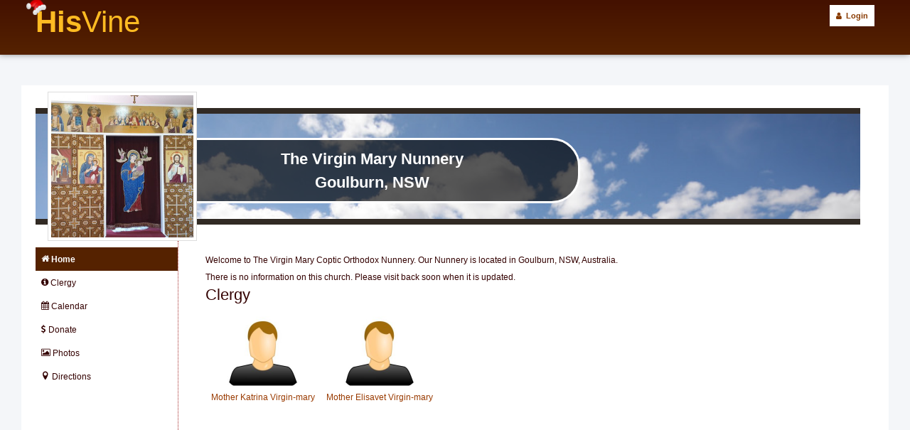

--- FILE ---
content_type: text/html; charset=UTF-8
request_url: https://www.hisvine.com/church/129/The-Virgin-Mary-Nunnery
body_size: 16983
content:
<!doctype html>
<html xmlns="http://www.w3.org/1999/xhtml" xmlns:fb="http://ogp.me/ns/fb#" prefix="og: http://ogp.me/ns#">
<head>
    <!-- Google Tag Manager -->
    <script>(function(w,d,s,l,i){w[l]=w[l]||[];w[l].push({'gtm.start':
                new Date().getTime(),event:'gtm.js'});var f=d.getElementsByTagName(s)[0],
            j=d.createElement(s),dl=l!='dataLayer'?'&l='+l:'';j.async=true;j.src=
            'https://www.googletagmanager.com/gtm.js?id='+i+dl;f.parentNode.insertBefore(j,f);
        })(window,document,'script','dataLayer','GTM-52Z6VC6');</script>
    <!-- End Google Tag Manager -->
	<meta charset="utf-8">
	<meta name="robots" content="all" />
<meta http-equiv="pragma" content="cache" />
<meta property="og:site_name" content="HisVine" />
<meta property="fb:admins" content="706360441" />
<meta property="fb:app_id" content="377727562262298" />
<meta property="og:image" content="https://www.hisvine.com/image/get/width/1200/file/44488-3380651.jpeg" />
<meta property="og:title" content="The Virgin Mary" />
<meta property="og:url" content="https://www.hisvine.com/church/129/The-Virgin-Mary-Nunnery" />
<meta property="og:description" content="Welcome to The Virgin Mary Coptic Orthodox Nunnery. Our Nunnery is located in Goulburn, NSW, Australia." />
<meta name="description" content="Welcome to The Virgin Mary Coptic Orthodox Nunnery. Our Nunnery is located in Goulburn, NSW, Australia." />
	   <title>HisVine</title>
	<script type="text/javascript">
<!--
var base_url = "https://www.hisvine.com/";
var index_page = "";
// -->
</script>
	<link  href="https://www.hisvine.com/assets/css/reset.css" rel="stylesheet" type="text/css" />
<link  href="https://www.hisvine.com/assets/css/typography.css" rel="stylesheet" type="text/css" />
<link  href="https://www.hisvine.com/assets/css/empty.css" rel="stylesheet" type="text/css" />
<link  href="https://cdn.jsdelivr.net/npm/select2@4.0.13/dist/css/select2.min.css" rel="stylesheet" type="text/css" />
<link  href="https://cdn.datatables.net/v/bs/jqc-1.12.4/dt-1.10.18/af-2.3.2/b-1.5.4/b-colvis-1.5.4/b-flash-1.5.4/b-html5-1.5.4/cr-1.5.0/fc-3.2.5/fh-3.1.4/kt-2.5.0/r-2.2.2/rg-1.1.0/rr-1.2.4/sc-1.5.0/sl-1.2.6/datatables.min.css" rel="stylesheet" type="text/css" />
<link  href="https://www.hisvine.com/assets/css/imgareaselect/imgareaselect-animated.css" rel="stylesheet" type="text/css" />
<link  href="https://www.hisvine.com/assets/css/common.css?v2.5.89" rel="stylesheet" type="text/css" />
<link  href="https://www.hisvine.com/assets/css/mybootstrap.css" rel="stylesheet" type="text/css" />
<link  href="https://www.hisvine.com/assets/css/FlashStatus.css" rel="stylesheet" type="text/css" />
<link  href="https://www.hisvine.com/assets/css/jquery-ui-1.8.13.custom.css" rel="stylesheet" type="text/css" />
<link  href="https://www.hisvine.com/assets/css/bep_icons.php" rel="stylesheet" type="text/css" />
<link  href="https://www.hisvine.com/assets/css/fancybox/jquery.fancybox.css" rel="stylesheet" type="text/css" />
<link  href="https://www.hisvine.com/assets/css/fullcalendar/fullcalendar-1.6.1.css" rel="stylesheet" type="text/css" />
<link  href="https://www.hisvine.com/assets/css/buttonsv2.css" rel="stylesheet" type="text/css" />
<link  href="https://www.hisvine.com/assets/css/jquery.qtip.css?v2.5.89" rel="stylesheet" type="text/css" />
<link  href="https://www.hisvine.com/assets/css/jquery.jqGrid-4.6.0/ui.jqgrid.css" rel="stylesheet" type="text/css" />
<link  href="https://www.hisvine.com/assets/css/bep_front_layout.css?v2.5.89" rel="stylesheet" type="text/css" />
<link  href="https://www.hisvine.com/assets/css/forms.css?v2.5.89" rel="stylesheet" type="text/css" />
<link  href="https://www.hisvine.com/assets/css/desktop.css?v2.5.89" rel="stylesheet" type="text/css" />
<link  href="https://www.hisvine.com/assets/css/jquery.jscrollpane.css" rel="stylesheet" type="text/css" />
<link  href="https://www.hisvine.com/assets/css/icomoon-style.css?v2.5.89" rel="stylesheet" type="text/css" />
<link  href="https://stackpath.bootstrapcdn.com/font-awesome/4.7.0/css/font-awesome.min.css" rel="stylesheet" type="text/css" />
<link  href="https://www.hisvine.com/assets/css/desktop_email_common.css?v2.5.89" rel="stylesheet" type="text/css" />
<script type="text/javascript" src="https://ajax.googleapis.com/ajax/libs/jquery/1.9.1/jquery.min.js"></script>
<script type="text/javascript" src="https://www.hisvine.com/assets/js/tiny_mce/tiny_mce.js"></script>
<script type="text/javascript" src="https://www.hisvine.com/assets/js/tiny_mce/jquery.tinymce.js"></script>
<script type="text/javascript" src="https://www.hisvine.com/assets/js/jquery.fancybox.pack.js"></script>
<script type="text/javascript" src="https://maps.googleapis.com/maps/api/js?key=AIzaSyBZyf-NwXHKayr0YLTmAc6mCgrj8BeZ6Jw&libraries=places"></script>
		   
   <link rel="publisher" href="https://plus.google.com/110387432489962138658"><!-- Google Plus -->
   <link rel="icon" type="image/ico" href="https://www.hisvine.com/assets/hisvine/favicon.ico"><!-- Major Browsers -->
   <link rel="apple-touch-icon" href="https://www.hisvine.com/assets/hisvine/icon.png"><!-- Major Browsers -->
<!--[if IE]><link rel="SHORTCUT ICON" href="http://new.hisvine.com/favicon.ico"/><![endif]--><!-- Internet Explorer-->

</head>
<body id="church-view"
class="desktop church-view loggedOut">
<!-- Google Tag Manager (noscript) -->
<noscript><iframe src="https://www.googletagmanager.com/ns.html?id=GTM-52Z6VC6"
                  height="0" width="0" style="display:none;visibility:hidden"></iframe></noscript>
<!-- End Google Tag Manager (noscript) -->
<!-- // <a>OBJECT GIDstring(5) "44488"
string(15) "The Virgin Mary"
 -->
<div id="fb-root"></div>
<script>
  window.fbAsyncInit = function() {
    FB.init({
      appId      : '377727562262298', // App ID
      //channelUrl : '//www.hisvine.com/channel.html', // Channel File
      status     : true, // check login status
      cookie     : true, // enable cookies to allow the server to access the session
      xfbml      : true  // parse XFBML
    });

    // Additional initialization code here
	FB.Event.subscribe('auth.login', function(response){
		//console.log(response);
		//window.location.reload();
	});
	
	// Additional initialization code here
    FB.getLoginStatus(function (response) {
        if (response.status === 'connected') {
		 // the user is logged in and has authenticated your
            // app, and response.authResponse supplies
            // the user's ID, a valid access token, a signed
            // request, and the time the access token 
            // and signed request each expire
            var uid = response.authResponse.userID;

            var accessToken = response.authResponse.accessToken;
            //document.getElementById('fb-login').innerHTML = 'Logout';


        } else if (response.status === 'not_authorized') {
            // the user is logged in to Facebook, 
            // but has not authenticated your app
        } else {
            // the user isn't logged in to Facebook. so hide the facepile
            $('.fbfacepile').hide();
        }
    });
	
  };

  // Load the SDK Asynchronously
  /*
  (function(d){
     var js, id = 'facebook-jssdk', ref = d.getElementsByTagName('script')[0];
     if (d.getElementById(id)) {return;}
     js = d.createElement('script'); js.id = id; js.async = true;
     js.src = "//connect.facebook.net/en_US/all.js";
     ref.parentNode.insertBefore(js, ref);
   }(document));
   */
   
   if (top.location!= self.location) {
			top.location = self.location.href
		}
   
</script>
<!-- LIVE CHAT HELPER -->
<script type="text/javascript">
</script>

<div id="wrapper">
	<div id="barWrapper">
		<div id="headerWrapper">
			<div id="header">
			   
						<div style="height:0px;position:relative">
                <div style="top:-8px;left:-14px;z-index:1000;height:22px;width:30px;position:absolute;background-image:url(/assets/icons/santahat.jpg)"></div>
			</div>
            			<h1 class="siteName" style="top:0px;">						<a href="/" style="">His<span style="font-weight:500">Vine</span></a>
										</h1>
			
			<div>
			   
				  
				  
			   <div class="buttons" style='float:right'>
			   				   				   <a class="btn btn-block btn-default btn-lg-block" href="/login">
    <i class="fa fa-user"></i>&nbsp;&nbsp;Login
</a>
			   			   			   </div>
				  
				  			   
			  </div>
			
			</div>
		</div>
		<div id="topWrapper" style="display:none;">
			<div id="top">
				<div style='float:left;margin-right:10px;'>
					<div class="buttons">
				   				   				   
											<a href="https://www.hisvine.com/events" class="btn btn-default" data-role="button"><span class="icon_events">Events</span></a>						<a href="https://www.hisvine.com/service/home/MyServices" class="btn btn-default" data-role="button"><span class="icon_tree">Services</span></a>						<a href="https://www.hisvine.com/church" class="btn btn-default" data-role="button"><span class="icon_church">Churches</span></a>						<a href="https://www.hisvine.com/resources" class="btn btn-default" data-role="button"><span class="icon_book_picture">Resources</span></a>						<a href="https://www.hisvine.com/about/getInvolved" class="btn btn-default" data-role="button"><span class="icon_lightbulb">Get Involved</span></a>										
					
				   
				   					 												
				   </div>
			   </div>
			   
			   <div style='float:left;margin-top:3px;'>
			   <!-- only show on home page -->
			   			   </div>
			</div>
		</div>
		
	</div>
    <div id="contentWrapper">
  
    <div style="clear:both;"></div><div id="content" class='content'>

    <a name="top"></a>
       
	<div id='conWrap' class='conMain'>
		<div class='conTop'></div>
		<div id='contentCol'>
			
			<div id="topBanner">
				
<div id='mainHeader'>
<div>
	<div id='churchTextBanner'>
		<div style='float:right'>
					</div>
		
		<div class='profilepic' ><a href="https://www.hisvine.com/image/get/file/44488-3380651.jpeg"><img class='profile-round' title='The Virgin Mary Nunnery' src='https://www.hisvine.com/image/get/width/400/crop/1:1/file/44488-3380651.jpeg' style='width:200px;'/></a></div>
		<h1 style=''>The Virgin Mary Nunnery<br> Goulburn, NSW</h1>
	</div>
</div>

</div>
			</div>
						 <div id='mainContainer' >
				<div id='mainCol'>
				
<div style='width:95%;margin:auto;'>
<!-- Single Listing -->
<!--
<p><a href=""></a></p>
-->

<!-- Description -->
<br>

<p>
Welcome to The Virgin Mary Coptic Orthodox Nunnery. Our Nunnery is located in Goulburn, NSW, Australia.</p>

<!-- Announcements -->


<!-- Agenda -->

		There is no information on this church. Please visit back soon when it is updated.
	



<!-- Clergy -->
<h2>Clergy</h2>
<a href='https://www.hisvine.com/profile/12137/Mother-Katrina-Virgin-mary'><div class='profileImgGrid'><img class='profile-round' title='Mother Katrina Virgin-mary' src='https://www.hisvine.com/image/get/width/200/crop/1:1/file/avatar_m.jpg' style='width:100px;'/><br>Mother Katrina Virgin-mary</div></a><a href='https://www.hisvine.com/profile/KBetar'><div class='profileImgGrid'><img class='profile-round' title='Mother Elisavet Virgin-mary' src='https://www.hisvine.com/image/get/width/200/crop/1:1/file/avatar_m.jpg' style='width:100px;'/><br>Mother Elisavet Virgin-mary</div></a><div style='clear:both'></div>





</div>
				</div>
				<div id='bottomContent'></div>
			</div>
						<div id='leftColContainer'>
				<div id='leftCol' class='sidecol'>
					<ul class='tabNav'>
     <li class="selected" >
	  
      <a href="https://www.hisvine.com/church/129/The-Virgin-Mary-Nunnery"><span class="icon-home"></span> Home</a>     </li>
     <li  >
	  
      <a href="https://www.hisvine.com/church/129/clergy"><span class="icon-info-circle"></span> Clergy</a>     </li>
     <li  >
	  
      <a href="https://www.hisvine.com/church/129/calendar"><span class="icon-calendar"></span> Calendar</a>     </li>
     <li  >
	  
      <a href="https://www.hisvine.com/church/129/donate"><span class="icon-dollar"></span> Donate</a>     </li>
     <li  >
	  
      <a href="https://www.hisvine.com/church/129/photos"><span class="icon-photo"></span> Photos</a>     </li>
     <li  >
	  
      <a href="https://www.hisvine.com/church/129/directions"><span class="icon-location"></span> Directions</a>     </li>
</ul>
				</div>
			</div>
						<div style='clear:both;'></div>
		</div>
		<div class='conBottom'></div>
	</div>
	<div id='rightColContainer'>
		<div id='rightCol' class='sidecol'>
					</div>
	</div>
	
</div>
<div id="footer" class='lightText'>
		<div>
			<a href='https://bitbucket.org/micmek/hisvine/issues/new'>Report a Bug</a> | 
			<a href='/welcome/about'>About</a> | 
			<a href='/contactus?currentPage=http%3A%2F%2Fwww.hisvine.com%2Fchurch%2F129%2FThe-Virgin-Mary-Nunnery'>Contact Us</a> |
			<a href='http://m.hisvine.com?mobileOff=true'>Mobile Site</a> | 
			<a href='/developers'>Developers</a> | 
			<a href='/about/privacy'>Privacy</a> 
						|
				<a href='/about/acknowledgements'>Acknowledgements</a>
						<div class='lighterText' style="font-size:0.8em;">
									<a href='/'><b>Coptic Orthodox Churches</b></a> :
						<!-- <a href='/diocese/3/Diocese-of-Southern-USA'>Coptic Orthodox Diocese of Southern USA</a> <br> -->
						<a href='/diocese/4/Diocese-of-Sydney-Affiliated-Regions'>Coptic Orthodox Diocese of Sydney</a> |
						<a href='/diocese/5/Diocese-of-Melbourne-Affiliated-Regions'>Coptic Orthodox Diocese of Melbourne</a>
							</div>
			 
			  <!-- Load time: 0.4834 seconds -->
		 </div>
        &copy; 2011-2026 <a href='/'>HisVine</a>
        
</div>
</div>
</div>
<script type="text/javascript" src="https://www.hisvine.com/assets/js/empty.js"></script>
<script type="text/javascript" src="https://ajax.googleapis.com/ajax/libs/jqueryui/1.9.2/jquery-ui.min.js"></script>
<script type="text/javascript" src="https://www.hisvine.com/assets/js/jquery.elastic.js"></script>
<script type="text/javascript" src="https://cdn.jsdelivr.net/npm/select2@4.0.13/dist/js/select2.full.min.js"></script>
<script type="text/javascript" src="https://www.hisvine.com/assets/js/jquery.tokeninput.js"></script>
<script type="text/javascript" src="https://cdn.datatables.net/v/bs/dt-1.10.18/af-2.3.2/b-1.5.4/b-colvis-1.5.4/b-flash-1.5.4/b-html5-1.5.4/cr-1.5.0/fc-3.2.5/fh-3.1.4/kt-2.5.0/r-2.2.2/rg-1.1.0/rr-1.2.4/sc-1.5.0/sl-1.2.6/datatables.min.js"></script>
<script type="text/javascript" src="https://www.hisvine.com/assets/js/jquery.defaultvalue.js"></script>
<script type="text/javascript" src="https://www.hisvine.com/assets/js/jquery.tools.min.js"></script>
<script type="text/javascript" src="https://www.hisvine.com/assets/js/jquery.fullcalendar-1.6.1.js"></script>
<script type="text/javascript" src="https://www.hisvine.com/assets/js/jquery.jscrollpane.min.js"></script>
<script type="text/javascript" src="https://www.hisvine.com/assets/js/jquery.qtip.js?v2.5.89"></script>
<script type="text/javascript" src="https://www.hisvine.com/assets/js/jquery.isotope.min.js"></script>
<script type="text/javascript" src="https://www.hisvine.com/assets/js/jquery.jqGrid-4.6.0/js/jquery.jqGrid.min.js"></script>
<script type="text/javascript" src="https://www.hisvine.com/assets/js/jquery.jqGrid-4.6.0/js/i18n/grid.locale-en.js"></script>
<script type="text/javascript" src="https://www.hisvine.com/assets/js/jquery.lazyload.min.js"></script>
<script type="text/javascript" src="https://www.hisvine.com/assets/js/jquery.imgareaselect.min.js"></script>
<script type="text/javascript" src="https://cdnjs.cloudflare.com/ajax/libs/Chart.js/2.8.0/Chart.bundle.min.js"></script>
<script type="text/javascript" src="https://www.hisvine.com/assets/js/audio-player.js"></script>
<script type="text/javascript" src="https://www.hisvine.com/assets/js/main.js?v2.5.89"></script>
<script type="text/javascript" src="https://www.hisvine.com/assets/js/hvform.js?v2.5.89"></script>
<script type="text/javascript" src="https://cdn.pinpayments.com/pin.v2.js"></script>
<script type="text/javascript" src="https://www.hisvine.com/assets/js/google.analytics.js?v2.5.89"></script>
<script type="text/javascript" src="https://www.google.com/recaptcha/api.js"></script>
<!--Start of Tawk.to Script-->
<script type="text/javascript">
    var Tawk_API=Tawk_API||{}, Tawk_LoadStart=new Date();
        (function(){
        var s1=document.createElement("script"),s0=document.getElementsByTagName("script")[0];
        s1.async=true;
        s1.src='https://embed.tawk.to/618277db6885f60a50ba2051/1fjiq8cg7';
        s1.charset='UTF-8';
        s1.setAttribute('crossorigin','*');
        s0.parentNode.insertBefore(s1,s0);
    })();
</script>
<!--End of Tawk.to Script-->

</body>
</html>

--- FILE ---
content_type: text/css
request_url: https://www.hisvine.com/assets/css/reset.css
body_size: 1103
content:
/* -------------------------------------------------------------- 
  
   reset.css
   * Resets default browser CSS.
   
   Based on work by Eric Meyer:
   * meyerweb.com/eric/thoughts/2007/05/01/reset-reloaded/
   
-------------------------------------------------------------- */

html, body, div, span, object, iframe,
h1, h2, h3, h4, h5, h6, p, blockquote, pre,
a, abbr, acronym, address, code,
del, dfn, em, img, q, dl, dt, dd, ol, ul, li,
fieldset, form, label, legend,
table, caption, tbody, tfoot, thead, tr, th, td {
	margin: 0;
	padding: 0;
	border: 0;
	font-weight: inherit;
	font-style: inherit;
	font-size: 100%;
	font-family: inherit;
	vertical-align: baseline;
}


body { line-height: 1.5; background: #fff; margin:1.5em 0; }

/* Tables still need 'cellspacing="0"' in the markup. */
table { border-collapse: separate; border-spacing: 0; }
caption, th, td { text-align: left; font-weight:400; }

/* Remove possible quote marks (") from <q>, <blockquote>. */
blockquote:before, blockquote:after, q:before, q:after { content: ""; }
blockquote, q { quotes: "" ""; }

a img { border: none; }



--- FILE ---
content_type: text/css
request_url: https://www.hisvine.com/assets/css/typography.css
body_size: 4173
content:
/* --------------------------------------------------------------

   typography.css
   * Sets up some sensible default typography.

   Based on work by:
   * Nathan Borror     [playgroundblues.com]
   * Jeff Croft        [jeffcroft.com]
   * Christian Metts   [mintchaos.com]
   * Wilson Miner      [wilsonminer.com]
   * Richard Rutter    [clagnut.com]

   Read more about using a baseline here:
   * alistapart.com/articles/settingtypeontheweb

-------------------------------------------------------------- */

/* This is where you set your desired font size. The line-heights
   and vertical margins are automatically calculated from this.
   The percentage is of 16px (0.75 * 16px = 12px). */

body { font-size: 75%; 
color:#000000;
}
.lightText,.lightText a,.lightText a:hover{
color:#000000;
}
.content {
color:#000000;
}

/* Default fonts and colors.
   If you prefer serif fonts, remove the font-family
   on the headings, and apply this one to the body:
   font: 1em Georgia, "lucida bright", "times new roman", serif; */

body {
  font-family: Arial, Verdana, Helvetica, sans-serif;
}
h1,h2,h3,h4,h5,h6 {
  color: #111;
  font-family: Arial, Verdana, Helvetica, sans-serif;
}


/* Headings
-------------------------------------------------------------- */

h1,h2,h3,h4,h5,h6 { font-weight: normal; }

/*h1 { font-size: 3em; line-height: 1; margin-bottom: 0.5em; }*/
h1 { font-size: 2.1em; margin-bottom: 0.4em; }
h2 { font-size: 1.8em; margin-bottom: 0.3em; }
h3 { font-size: 1.5em; line-height: 1; margin-bottom: 0.2em; }
h4 { font-size: 1.2em; line-height: 1.25; margin-bottom: 0.5em; }
h5 { font-size: 1em; font-weight: bold; margin-bottom: 0.5em; }
h6 { font-size: 1em; font-weight: bold; }


/* Text elements
-------------------------------------------------------------- */

p           { margin: 0 0 0.5em; }
p.last      { margin-bottom: 0; }
p img       { float: left; margin: 1.5em 1.5em 1.5em 0; padding: 0; }
p img.top   { margin-top: 0; } /* Use this if the image is at the top of the <p>. */

ul, ol      { margin:0 1.5em 1.5em 1.5em; }
ul          { list-style-type: circle; }
ol          { list-style-type: decimal; }
dl          { margin: 0 0 1.5em 0; }
dl dt       { font-weight: bold; }
dd          { margin-left: 1.5em;}

abbr,
acronym     { border-bottom: 1px dotted #666; }
address     { margin-top: 1.5em; font-style: italic; }
del         { color:#666; }
/*
a:focus,
a:hover     { color: #000; }
a           { color: #009; text-decoration: underline; }
*/

a:hover{
	text-decoration:underline;
	/*border-bottom: 1px dotted #AB1013;*/
}
a{
	text-decoration:none;
	/*border-bottom: 1px dotted #BBB;*/
}

/** Don't include these for a border-bottom **/
a.remove,a.remove:hover{
	text-decoration:none;
	border-bottom: none;
	color: inherit;
}

blockquote  { margin: 1.5em; color: #666; font-style: italic; }
strong      { font-weight: bold; }
em,dfn      { font-style: italic; /*background: #ffc;*/ }
dfn         { font-weight: bold; }
pre,code    { margin: 1.5em 0; white-space: pre; }
pre,code,tt { font: 1em 'andale mono', 'monotype.com', 'lucida console', monospace; line-height: 1.5; }
tt          { display: block; margin: 1.5em 0; line-height: 1.5; }


/* Tables
-------------------------------------------------------------- */

table   { margin-bottom: 1.4em; }
th      { border-bottom: 2px solid #ccc; font-weight: bold; }
td      { border-bottom: 1px solid #ddd; }
tfoot   { font-style: italic; }
caption { background: #ffc; }

/* Use this if you use span-x classes on th/td. */
table .last { padding-right: 0; }

/* Aligns an element perfect in the middle of a cell */
table .middle { text-align: center; vertical-align: middle; } 


/* Some default classes
-------------------------------------------------------------- */

.small      { font-size: .8em; margin-bottom: 1.875em; line-height: 1.875em; }
.large      { font-size: 1.2em; line-height: 2.5em; margin-bottom: 1.25em; }
.quiet      { color: #666; }

.hide       { display: none; }
.highlight  { background:#ff0; }
.added      { color:#060; }
.removed    { color:#900; }

.top        { margin-top:0; padding-top:0; }
.bottom     { margin-bottom:0; padding-bottom:0; }




--- FILE ---
content_type: text/css
request_url: https://www.hisvine.com/assets/css/empty.css
body_size: 12
content:
#hv214{

}

--- FILE ---
content_type: text/css
request_url: https://www.hisvine.com/assets/css/common.css?v2.5.89
body_size: 4320
content:
.grid > div, .grid-item
{
	color:#000000;
	float:left;
	text-align:center;
	margin:3px;
	position: relative;
	
}
.grid > div, .grid-item .grid-label
{
	position: absolute;
	top:5px;
	right:5px;
	background-color: #cc0000;
	color:#ffffff;
	padding:4px;
	border-radius: 40px;
	min-width: 25px;
}
.grid .text
{
	overflow: hidden;
	text-overflow: ellipsis;
	display: block;
	white-space:nowrap;
	width:90px;
	font-size:14px;
}
.grid .image
{
	width:90px;
	height:90px;
	text-align:center;
	vertical-align: middle;
	background:#ffffff;
	color:#000000;
	font-size:70px;
	overflow:hidden;
	/*box-shadow:1px 1px 5px #000000;*/
}
a:hover .image
{
	font-size:80px;
	transition: 0.5s;
}
.messages-wrapper .message {
	background:#eee;
	padding:8px;
	border-radius: 12px;
	display:inline-block;
	width:80%;
}
.sender a{
	text-decoration: none;
}
.self .sender{
	display:none;
}
.self .displayimage{
	display:none;
}
.self .message{
	float:right;
	background:#F9EFD6;
}
.message .time{
	font-size: 0.7em;
	color:#999;
}
#messages-view .displayimage img
{
	border-radius: 15px;
}
.replybox textarea {
	max-width: 400px;
	width:100%;
	height:35px;
}

.phone-preview-box {
	text-align:left;
	display:inline-block;
	background-color:#222;
	border-radius: 10px;
	padding:20px 2px 10px 2px;
}
.phone-header .phone-right{
	float:right;
	padding:0px;
}
.phone-header {
	height:20px;
	background-color: #f3f3f3;
	padding:2px;
}
.phone-preview-app {
	padding:10px;
}
.phone-preview-window {
	height:500px;
	width:250px;
	background-color: #fff;
	/*padding:10px 5px;*/
	border-radius: 10px;
}
.phone-preview-message {
	padding:5px;
	width:200px;
	border-radius: 10px;
	background-color: #027afe;
	color:#fff;
	word-wrap: break-word;
	font-size:13px;
}



/* Example tokeninput style #2: Facebook style */
 ul.token-input-list-facebook {
	 display: inline-block;
	 width: 210px;
	 height: 18px;
	 padding: 4px;
	 font-size: 13px;
	 line-height: 18px;
	 color: gray;
	 border: 1px solid #CCC;
	 -webkit-border-radius: 3px;
	 -moz-border-radius: 3px;
	 border-radius: 3px;
 }
ul.token-input-list-facebook {
	overflow: hidden;
	height: auto !important;
	height: 1%;
	/*width: 400px;*/
	width: 100%;
	cursor: text;
	font-size: 12px;
	font-family: Verdana;
	min-height: 1px;
	z-index: 999;
	margin: 0;
	padding: 0;
	background-color: #fff;
	list-style-type: none;
	clear: left;
	box-shadow: inset 0 1px 3px rgba(0, 0, 0, 0.1);
}


ul.token-input-list-facebook li input {
	border: 0;
	width: 100px;
	padding: 3px 8px;
	background-color: white;
	margin: 2px 0;
	-webkit-appearance: caret;
}

li.token-input-token-facebook {
	overflow: hidden;
	height: auto !important;
	height: 15px;
	margin: 3px;
	padding: 1px 3px;
	background-color: #eff2f7;
	color: #000;
	cursor: default;
	border: 1px solid #ccd5e4;
	font-size: 11px;
	border-radius: 5px;
	-moz-border-radius: 5px;
	-webkit-border-radius: 5px;
	float: left;
	white-space: nowrap;
}

li.token-input-token-facebook p {
	display: inline;
	padding: 0;
	margin: 0;
}

li.token-input-token-facebook span {
	color: #a6b3cf;
	margin-left: 5px;
	font-weight: bold;
	cursor: pointer;
}

li.token-input-selected-token-facebook {
	background-color: #5670a6;
	border: 1px solid #3b5998;
	color: #fff;
}

li.token-input-input-token-facebook {
	float: left;
	margin: 0;
	padding: 0;
	list-style-type: none;
}

div.token-input-dropdown-facebook {
	position: absolute;
	width: 400px;
	background-color: #fff;
	overflow: hidden;
	border-left: 1px solid #ccc;
	border-right: 1px solid #ccc;
	border-bottom: 1px solid #ccc;
	cursor: default;
	font-size: 11px;
	font-family: Verdana;
	z-index: 1;
}

div.token-input-dropdown-facebook p {
	margin: 0;
	padding: 5px;
	font-weight: bold;
	color: #777;
}

div.token-input-dropdown-facebook ul {
	margin: 0;
	padding: 0;
}

div.token-input-dropdown-facebook ul li {
	background-color: #fff;
	padding: 3px;
	margin: 0;
	list-style-type: none;
}

div.token-input-dropdown-facebook ul li.token-input-dropdown-item-facebook {
	background-color: #fff;
}

div.token-input-dropdown-facebook ul li.token-input-dropdown-item2-facebook {
	background-color: #fff;
}

div.token-input-dropdown-facebook ul li em {
	font-weight: bold;
	font-style: normal;
}

div.token-input-dropdown-facebook ul li.token-input-selected-dropdown-item-facebook {
	background-color: #3b5998;
	color: #fff;
}

--- FILE ---
content_type: text/css
request_url: https://www.hisvine.com/assets/css/mybootstrap.css
body_size: 37925
content:
/*!
 * Bootstrap v1.4.0
 *
 * Copyright 2011 Twitter, Inc
 * Licensed under the Apache License v2.0
 * http://www.apache.org/licenses/LICENSE-2.0
 *
 * Designed and built with all the love in the world @twitter by @mdo and @fat.
 * Date: Sun Nov 20 21:42:29 PST 2011
 */
/* Reset.less
 * Props to Eric Meyer (meyerweb.com) for his CSS reset file. We're using an adapted version here	that cuts out some of the reset HTML elements we will never need here (i.e., dfn, samp, etc).
 * ------------------------------------------------------------------------------------------------------------------------------------------------------------------------------------------- */

button,
input[type="button"],
input[type="reset"],
input[type="submit"] {
  cursor: pointer;
  -webkit-appearance: button;
}
input[type="search"] {
  -webkit-appearance: textfield;
  -webkit-box-sizing: content-box;
  -moz-box-sizing: content-box;
  box-sizing: content-box;
}
input[type="search"]::-webkit-search-decoration {
  -webkit-appearance: none;
}
textarea {
  overflow: auto;
  vertical-align: top;
}
/* Variables.less
 * Variables to customize the look and feel of Bootstrap
 * ----------------------------------------------------- */
/* Mixins.less
 * Snippets of reusable CSS to develop faster and keep code readable
 * ----------------------------------------------------------------- */
/*
 * Scaffolding
 * Basic and global styles for generating a grid system, structural layout, and page templates
 * ------------------------------------------------------------------------------------------- */

input[type=checkbox], input[type=radio] {
  cursor: pointer;
}
input,
textarea,
select,
.uneditable-input {
  display: inline-block;
  width: 210px;
  height: 18px;
  padding: 4px;
  font-size: 13px;
  line-height: 18px;
  color: #808080;
  border: 1px solid #ccc;
  -webkit-border-radius: 3px;
  -moz-border-radius: 3px;
  border-radius: 3px;
}
select {
  padding: initial;
}
input[type=checkbox], input[type=radio] {
  width: auto;
  height: auto;
  padding: 0;
  /*margin: 3px 0;*/
  *margin-top: 0;
  /* IE6-7 */

  line-height: normal;
  border: none;
}
input[type=file] {
  background-color: transparent;
  padding: initial;
  border: initial;
  line-height: initial;
  -webkit-box-shadow: none;
  -moz-box-shadow: none;
  box-shadow: none;
}
input[type=button], input[type=reset], input[type=submit] {
  width: auto;
  height: auto;
}
select, input[type=file] {
  height: 27px;
  *height: auto;
  line-height: 27px;
  *margin-top: 4px;
  /* For IE7, add top margin to align select with labels */

}
select[multiple] {
  height: inherit;
  background-color: #ffffff;
}
textarea {
  height: auto;
}
.uneditable-input {
  background-color: #ffffff;
  display: block;
  border-color: #eee;
  -webkit-box-shadow: inset 0 1px 2px rgba(0, 0, 0, 0.025);
  -moz-box-shadow: inset 0 1px 2px rgba(0, 0, 0, 0.025);
  box-shadow: inset 0 1px 2px rgba(0, 0, 0, 0.025);
  cursor: not-allowed;
}
:-moz-placeholder {
  color: #bfbfbf;
}
::-webkit-input-placeholder {
  color: #bfbfbf;
}
input, textarea {
  -webkit-transition: border linear 0.2s, box-shadow linear 0.2s;
  -moz-transition: border linear 0.2s, box-shadow linear 0.2s;
  -ms-transition: border linear 0.2s, box-shadow linear 0.2s;
  -o-transition: border linear 0.2s, box-shadow linear 0.2s;
  transition: border linear 0.2s, box-shadow linear 0.2s;
  -webkit-box-shadow: inset 0 1px 3px rgba(0, 0, 0, 0.1);
  -moz-box-shadow: inset 0 1px 3px rgba(0, 0, 0, 0.1);
  box-shadow: inset 0 1px 3px rgba(0, 0, 0, 0.1);
}
input:focus, textarea:focus {
  outline: 0;
  border-color: rgba(82, 168, 236, 0.8);
  -webkit-box-shadow: inset 0 1px 3px rgba(0, 0, 0, 0.1), 0 0 8px rgba(82, 168, 236, 0.6);
  -moz-box-shadow: inset 0 1px 3px rgba(0, 0, 0, 0.1), 0 0 8px rgba(82, 168, 236, 0.6);
  box-shadow: inset 0 1px 3px rgba(0, 0, 0, 0.1), 0 0 8px rgba(82, 168, 236, 0.6);
}
input[type=file]:focus, input[type=checkbox]:focus, select:focus {
  -webkit-box-shadow: none;
  -moz-box-shadow: none;
  box-shadow: none;
  outline: 1px dotted #666;
}

/*
 * Tables.less
 * Tables for, you guessed it, tabular data
 * ---------------------------------------- */
table {
  width: 100%;
  margin-bottom: 18px;
  padding: 0;
  font-size: 13px;
  border-collapse: collapse;
}
table th, table td {
  padding: 10px 10px 9px;
  line-height: 18px;
  text-align: left;
}
table th {
  padding-top: 9px;
  font-weight: bold;
  vertical-align: middle;
}
table td {
  vertical-align: top;
  border-top: 1px solid #ddd;
}
table tbody th {
  border-top: 1px solid #ddd;
  vertical-align: top;
}
.condensed-table th, .condensed-table td {
  padding: 5px 5px 4px;
}
.bordered-table {
  border: 1px solid #ddd;
  border-collapse: separate;
  *border-collapse: collapse;
  /* IE7, collapse table to remove spacing */

  -webkit-border-radius: 4px;
  -moz-border-radius: 4px;
  border-radius: 4px;
}
.bordered-table th + th, .bordered-table td + td, .bordered-table th + td {
  border-left: 1px solid #ddd;
}
.bordered-table thead tr:first-child th:first-child, .bordered-table tbody tr:first-child td:first-child {
  -webkit-border-radius: 4px 0 0 0;
  -moz-border-radius: 4px 0 0 0;
  border-radius: 4px 0 0 0;
}
.bordered-table thead tr:first-child th:last-child, .bordered-table tbody tr:first-child td:last-child {
  -webkit-border-radius: 0 4px 0 0;
  -moz-border-radius: 0 4px 0 0;
  border-radius: 0 4px 0 0;
}
.bordered-table tbody tr:last-child td:first-child {
  -webkit-border-radius: 0 0 0 4px;
  -moz-border-radius: 0 0 0 4px;
  border-radius: 0 0 0 4px;
}
.bordered-table tbody tr:last-child td:last-child {
  -webkit-border-radius: 0 0 4px 0;
  -moz-border-radius: 0 0 4px 0;
  border-radius: 0 0 4px 0;
}
table .span1 {
  width: 20px;
}
table .span2 {
  width: 60px;
}
table .span3 {
  width: 100px;
}
table .span4 {
  width: 140px;
}
table .span5 {
  width: 180px;
}
table .span6 {
  width: 220px;
}
table .span7 {
  width: 260px;
}
table .span8 {
  width: 300px;
}
table .span9 {
  width: 340px;
}
table .span10 {
  width: 380px;
}
table .span11 {
  width: 420px;
}
table .span12 {
  width: 460px;
}
table .span13 {
  width: 500px;
}
table .span14 {
  width: 540px;
}
table .span15 {
  width: 580px;
}
table .span16 {
  width: 620px;
}
.zebra-striped tbody tr:nth-child(odd) td, .zebra-striped tbody tr:nth-child(odd) th {
  background-color: #f9f9f9;
}
.zebra-striped tbody tr:hover td, .zebra-striped tbody tr:hover th {
  background-color: #f5f5f5;
}
table .header {
  cursor: pointer;
}
table .header:after {
  content: "";
  float: right;
  margin-top: 7px;
  border-width: 0 4px 4px;
  border-style: solid;
  border-color: #000 transparent;
  visibility: hidden;
}
table .headerSortUp, table .headerSortDown {
  background-color: rgba(141, 192, 219, 0.25);
  text-shadow: 0 1px 1px rgba(255, 255, 255, 0.75);
}
table .header:hover:after {
  visibility: visible;
}
table .headerSortDown:after, table .headerSortDown:hover:after {
  visibility: visible;
  filter: alpha(opacity=60);
  -khtml-opacity: 0.6;
  -moz-opacity: 0.6;
  opacity: 0.6;
}
table .headerSortUp:after {
  border-bottom: none;
  border-left: 4px solid transparent;
  border-right: 4px solid transparent;
  border-top: 4px solid #000;
  visibility: visible;
  -webkit-box-shadow: none;
  -moz-box-shadow: none;
  box-shadow: none;
  filter: alpha(opacity=60);
  -khtml-opacity: 0.6;
  -moz-opacity: 0.6;
  opacity: 0.6;
}
table .blue {
  color: #049cdb;
  border-bottom-color: #049cdb;
}
table .headerSortUp.blue, table .headerSortDown.blue {
  background-color: #ade6fe;
}
table .green {
  color: #46a546;
  border-bottom-color: #46a546;
}
table .headerSortUp.green, table .headerSortDown.green {
  background-color: #cdeacd;
}
table .red {
  color: #9d261d;
  border-bottom-color: #9d261d;
}
table .headerSortUp.red, table .headerSortDown.red {
  background-color: #f4c8c5;
}
table .yellow {
  color: #ffc40d;
  border-bottom-color: #ffc40d;
}
table .headerSortUp.yellow, table .headerSortDown.yellow {
  background-color: #fff6d9;
}
table .orange {
  color: #f89406;
  border-bottom-color: #f89406;
}
table .headerSortUp.orange, table .headerSortDown.orange {
  background-color: #fee9cc;
}
table .purple {
  color: #7a43b6;
  border-bottom-color: #7a43b6;
}
table .headerSortUp.purple, table .headerSortDown.purple {
  background-color: #e2d5f0;
}
/* Patterns.less
 * Repeatable UI elements outside the base styles provided from the scaffolding
 * ---------------------------------------------------------------------------- */
.topbar {
  height: 40px;
  position: fixed;
  top: 0;
  left: 0;
  right: 0;
  z-index: 10000;
  overflow: visible;
}
.topbar a {
  color: #bfbfbf;
  text-shadow: 0 -1px 0 rgba(0, 0, 0, 0.25);
}
.topbar h3 a:hover, .topbar .brand:hover, .topbar ul .active > a {
  background-color: #333;
  background-color: rgba(255, 255, 255, 0.05);
  color: #ffffff;
  text-decoration: none;
}
.topbar h3 {
  position: relative;
}
.topbar h3 a, .topbar .brand {
  float: left;
  display: block;
  padding: 8px 20px 12px;
  margin-left: -20px;
  color: #ffffff;
  font-size: 20px;
  font-weight: 200;
  line-height: 1;
}
.topbar p {
  margin: 0;
  line-height: 40px;
}
.topbar p a:hover {
  background-color: transparent;
  color: #ffffff;
}
.topbar form {
  float: left;
  margin: 5px 0 0 0;
  position: relative;
  filter: alpha(opacity=100);
  -khtml-opacity: 1;
  -moz-opacity: 1;
  opacity: 1;
}
.topbar form.pull-right {
  float: right;
}
.topbar input {
  background-color: #444;
  background-color: rgba(255, 255, 255, 0.3);
  font-family: "Helvetica Neue", Helvetica, Arial, sans-serif;
  font-size: normal;
  font-weight: 13px;
  line-height: 1;
  padding: 4px 9px;
  color: #ffffff;
  color: rgba(255, 255, 255, 0.75);
  border: 1px solid #111;
  -webkit-border-radius: 4px;
  -moz-border-radius: 4px;
  border-radius: 4px;
  -webkit-box-shadow: inset 0 1px 2px rgba(0, 0, 0, 0.1), 0 1px 0px rgba(255, 255, 255, 0.25);
  -moz-box-shadow: inset 0 1px 2px rgba(0, 0, 0, 0.1), 0 1px 0px rgba(255, 255, 255, 0.25);
  box-shadow: inset 0 1px 2px rgba(0, 0, 0, 0.1), 0 1px 0px rgba(255, 255, 255, 0.25);
  -webkit-transition: none;
  -moz-transition: none;
  -ms-transition: none;
  -o-transition: none;
  transition: none;
}
.topbar input:-moz-placeholder {
  color: #e6e6e6;
}
.topbar input::-webkit-input-placeholder {
  color: #e6e6e6;
}
.topbar input:hover {
  background-color: #bfbfbf;
  background-color: rgba(255, 255, 255, 0.5);
  color: #ffffff;
}
.topbar input:focus, .topbar input.focused {
  outline: 0;
  background-color: #ffffff;
  color: #404040;
  text-shadow: 0 1px 0 #ffffff;
  border: 0;
  padding: 5px 10px;
  -webkit-box-shadow: 0 0 3px rgba(0, 0, 0, 0.15);
  -moz-box-shadow: 0 0 3px rgba(0, 0, 0, 0.15);
  box-shadow: 0 0 3px rgba(0, 0, 0, 0.15);
}
.topbar-inner, .topbar .fill {
  background-color: #222;
  background-color: #222222;
  background-repeat: repeat-x;
  background-image: -khtml-gradient(linear, left top, left bottom, from(#333333), to(#222222));
  background-image: -moz-linear-gradient(top, #333333, #222222);
  background-image: -ms-linear-gradient(top, #333333, #222222);
  background-image: -webkit-gradient(linear, left top, left bottom, color-stop(0%, #333333), color-stop(100%, #222222));
  background-image: -webkit-linear-gradient(top, #333333, #222222);
  background-image: -o-linear-gradient(top, #333333, #222222);
  background-image: linear-gradient(top, #333333, #222222);
  filter: progid:DXImageTransform.Microsoft.gradient(startColorstr='#333333', endColorstr='#222222', GradientType=0);
  -webkit-box-shadow: 0 1px 3px rgba(0, 0, 0, 0.25), inset 0 -1px 0 rgba(0, 0, 0, 0.1);
  -moz-box-shadow: 0 1px 3px rgba(0, 0, 0, 0.25), inset 0 -1px 0 rgba(0, 0, 0, 0.1);
  box-shadow: 0 1px 3px rgba(0, 0, 0, 0.25), inset 0 -1px 0 rgba(0, 0, 0, 0.1);
}
.topbar div > ul, .nav {
  display: block;
  float: left;
  margin: 0 10px 0 0;
  position: relative;
  left: 0;
}
.topbar div > ul > li, .nav > li {
  display: block;
  float: left;
}
.topbar div > ul a, .nav a {
  display: block;
  float: none;
  padding: 10px 10px 11px;
  line-height: 19px;
  text-decoration: none;
}
.topbar div > ul a:hover, .nav a:hover {
  color: #ffffff;
  text-decoration: none;
}
.topbar div > ul .active > a, .nav .active > a {
  background-color: #222;
  background-color: rgba(0, 0, 0, 0.5);
}
.topbar div > ul.secondary-nav, .nav.secondary-nav {
  float: right;
  margin-left: 10px;
  margin-right: 0;
}
.topbar div > ul.secondary-nav .menu-dropdown,
.nav.secondary-nav .menu-dropdown,
.topbar div > ul.secondary-nav .dropdown-menu,
.nav.secondary-nav .dropdown-menu {
  right: 0;
  border: 0;
}
.topbar div > ul a.menu:hover,
.nav a.menu:hover,
.topbar div > ul li.open .menu,
.nav li.open .menu,
.topbar div > ul .dropdown-toggle:hover,
.nav .dropdown-toggle:hover,
.topbar div > ul .dropdown.open .dropdown-toggle,
.nav .dropdown.open .dropdown-toggle {
  background: #444;
  background: rgba(255, 255, 255, 0.05);
}
.topbar div > ul .menu-dropdown,
.nav .menu-dropdown,
.topbar div > ul .dropdown-menu,
.nav .dropdown-menu {
  background-color: #333;
}
.topbar div > ul .menu-dropdown a.menu,
.nav .menu-dropdown a.menu,
.topbar div > ul .dropdown-menu a.menu,
.nav .dropdown-menu a.menu,
.topbar div > ul .menu-dropdown .dropdown-toggle,
.nav .menu-dropdown .dropdown-toggle,
.topbar div > ul .dropdown-menu .dropdown-toggle,
.nav .dropdown-menu .dropdown-toggle {
  color: #ffffff;
}
.topbar div > ul .menu-dropdown a.menu.open,
.nav .menu-dropdown a.menu.open,
.topbar div > ul .dropdown-menu a.menu.open,
.nav .dropdown-menu a.menu.open,
.topbar div > ul .menu-dropdown .dropdown-toggle.open,
.nav .menu-dropdown .dropdown-toggle.open,
.topbar div > ul .dropdown-menu .dropdown-toggle.open,
.nav .dropdown-menu .dropdown-toggle.open {
  background: #444;
  background: rgba(255, 255, 255, 0.05);
}
.topbar div > ul .menu-dropdown li a,
.nav .menu-dropdown li a,
.topbar div > ul .dropdown-menu li a,
.nav .dropdown-menu li a {
  color: #999;
  text-shadow: 0 1px 0 rgba(0, 0, 0, 0.5);
}
.topbar div > ul .menu-dropdown li a:hover,
.nav .menu-dropdown li a:hover,
.topbar div > ul .dropdown-menu li a:hover,
.nav .dropdown-menu li a:hover {
  background-color: #191919;
  background-repeat: repeat-x;
  background-image: -khtml-gradient(linear, left top, left bottom, from(#292929), to(#191919));
  background-image: -moz-linear-gradient(top, #292929, #191919);
  background-image: -ms-linear-gradient(top, #292929, #191919);
  background-image: -webkit-gradient(linear, left top, left bottom, color-stop(0%, #292929), color-stop(100%, #191919));
  background-image: -webkit-linear-gradient(top, #292929, #191919);
  background-image: -o-linear-gradient(top, #292929, #191919);
  background-image: linear-gradient(top, #292929, #191919);
  filter: progid:DXImageTransform.Microsoft.gradient(startColorstr='#292929', endColorstr='#191919', GradientType=0);
  color: #ffffff;
}
.topbar div > ul .menu-dropdown .active a,
.nav .menu-dropdown .active a,
.topbar div > ul .dropdown-menu .active a,
.nav .dropdown-menu .active a {
  color: #ffffff;
}
.topbar div > ul .menu-dropdown .divider,
.nav .menu-dropdown .divider,
.topbar div > ul .dropdown-menu .divider,
.nav .dropdown-menu .divider {
  background-color: #222;
  border-color: #444;
}
.topbar ul .menu-dropdown li a, .topbar ul .dropdown-menu li a {
  padding: 4px 15px;
}
li.menu, .dropdown {
  position: relative;
}
a.menu:after, .dropdown-toggle:after {
  width: 0;
  height: 0;
  display: inline-block;
  content: "&darr;";
  text-indent: -99999px;
  vertical-align: top;
  margin-top: 8px;
  margin-left: 4px;
  border-left: 4px solid transparent;
  border-right: 4px solid transparent;
  border-top: 4px solid #ffffff;
  filter: alpha(opacity=50);
  -khtml-opacity: 0.5;
  -moz-opacity: 0.5;
  opacity: 0.5;
}
.menu-dropdown, .dropdown-menu {
  background-color: #ffffff;
  float: left;
  display: none;
  position: absolute;
  top: 40px;
  z-index: 900;
  min-width: 160px;
  max-width: 220px;
  _width: 160px;
  margin-left: 0;
  margin-right: 0;
  padding: 6px 0;
  zoom: 1;
  border-color: #999;
  border-color: rgba(0, 0, 0, 0.2);
  border-style: solid;
  border-width: 0 1px 1px;
  -webkit-border-radius: 0 0 6px 6px;
  -moz-border-radius: 0 0 6px 6px;
  border-radius: 0 0 6px 6px;
  -webkit-box-shadow: 0 2px 4px rgba(0, 0, 0, 0.2);
  -moz-box-shadow: 0 2px 4px rgba(0, 0, 0, 0.2);
  box-shadow: 0 2px 4px rgba(0, 0, 0, 0.2);
  -webkit-background-clip: padding-box;
  -moz-background-clip: padding-box;
  background-clip: padding-box;
}
.menu-dropdown li, .dropdown-menu li {
  float: none;
  display: block;
  background-color: none;
}
.menu-dropdown .divider, .dropdown-menu .divider {
  height: 1px;
  margin: 5px 0;
  overflow: hidden;
  background-color: #eee;
  border-bottom: 1px solid #ffffff;
}
.topbar .dropdown-menu a, .dropdown-menu a {
  display: block;
  padding: 4px 15px;
  clear: both;
  font-weight: normal;
  line-height: 18px;
  color: #808080;
  text-shadow: 0 1px 0 #ffffff;
}
.topbar .dropdown-menu a:hover,
.dropdown-menu a:hover,
.topbar .dropdown-menu a.hover,
.dropdown-menu a.hover {
  background-color: #dddddd;
  background-repeat: repeat-x;
  background-image: -khtml-gradient(linear, left top, left bottom, from(#eeeeee), to(#dddddd));
  background-image: -moz-linear-gradient(top, #eeeeee, #dddddd);
  background-image: -ms-linear-gradient(top, #eeeeee, #dddddd);
  background-image: -webkit-gradient(linear, left top, left bottom, color-stop(0%, #eeeeee), color-stop(100%, #dddddd));
  background-image: -webkit-linear-gradient(top, #eeeeee, #dddddd);
  background-image: -o-linear-gradient(top, #eeeeee, #dddddd);
  background-image: linear-gradient(top, #eeeeee, #dddddd);
  filter: progid:DXImageTransform.Microsoft.gradient(startColorstr='#eeeeee', endColorstr='#dddddd', GradientType=0);
  color: #404040;
  text-decoration: none;
  -webkit-box-shadow: inset 0 1px 0 rgba(0, 0, 0, 0.025), inset 0 -1px rgba(0, 0, 0, 0.025);
  -moz-box-shadow: inset 0 1px 0 rgba(0, 0, 0, 0.025), inset 0 -1px rgba(0, 0, 0, 0.025);
  box-shadow: inset 0 1px 0 rgba(0, 0, 0, 0.025), inset 0 -1px rgba(0, 0, 0, 0.025);
}
.open .menu,
.dropdown.open .menu,
.open .dropdown-toggle,
.dropdown.open .dropdown-toggle {
  color: #ffffff;
  background: #ccc;
  background: rgba(0, 0, 0, 0.3);
}
.open .menu-dropdown,
.dropdown.open .menu-dropdown,
.open .dropdown-menu,
.dropdown.open .dropdown-menu {
  display: block;
}
.tabs, .pills {
  margin: 0 0 18px;
  padding: 0;
  list-style: none;
  zoom: 1;
}
.tabs:before,
.pills:before,
.tabs:after,
.pills:after {
  display: table;
  content: "";
  zoom: 1;
}
.tabs:after, .pills:after {
  clear: both;
}
.tabs > li, .pills > li {
  float: left;
}
.tabs > li > a, .pills > li > a {
  display: block;
}
.tabs {
  border-color: #ddd;
  border-style: solid;
  border-width: 0 0 1px;
}
.tabs > li {
  position: relative;
  margin-bottom: -1px;
}
.tabs > li > a {
  padding: 0 15px;
  margin-right: 2px;
  line-height: 34px;
  border: 1px solid transparent;
  -webkit-border-radius: 4px 4px 0 0;
  -moz-border-radius: 4px 4px 0 0;
  border-radius: 4px 4px 0 0;
}
.tabs > li > a:hover {
  text-decoration: none;
  background-color: #eee;
  border-color: #eee #eee #ddd;
}
.tabs .active > a, .tabs .active > a:hover {
  color: #808080;
  background-color: #ffffff;
  border: 1px solid #ddd;
  border-bottom-color: transparent;
  cursor: default;
}
.tabs .menu-dropdown, .tabs .dropdown-menu {
  top: 35px;
  border-width: 1px;
  -webkit-border-radius: 0 6px 6px 6px;
  -moz-border-radius: 0 6px 6px 6px;
  border-radius: 0 6px 6px 6px;
}
.tabs a.menu:after, .tabs .dropdown-toggle:after {
  border-top-color: #999;
  margin-top: 15px;
  margin-left: 5px;
}
.tabs li.open.menu .menu, .tabs .open.dropdown .dropdown-toggle {
  border-color: #999;
}
.tabs li.open a.menu:after, .tabs .dropdown.open .dropdown-toggle:after {
  border-top-color: #555;
}
.pills a {
  margin: 5px 3px 5px 0;
  padding: 0 15px;
  line-height: 30px;
  text-shadow: 0 1px 1px #ffffff;
  -webkit-border-radius: 15px;
  -moz-border-radius: 15px;
  border-radius: 15px;
}
.pills a:hover {
  color: #ffffff;
  text-decoration: none;
  text-shadow: 0 1px 1px rgba(0, 0, 0, 0.25);
  background-color: #00438a;
}
.pills .active a {
  color: #ffffff;
  text-shadow: 0 1px 1px rgba(0, 0, 0, 0.25);
  background-color: #0069d6;
}
.pills-vertical > li {
  float: none;
}
.tab-content > .tab-pane,
.pill-content > .pill-pane,
.tab-content > div,
.pill-content > div {
  display: none;
}
.tab-content > .active, .pill-content > .active {
  display: block;
}
.breadcrumb {
  padding: 7px 14px;
  margin: 0 0 18px;
  background-color: #f5f5f5;
  background-repeat: repeat-x;
  background-image: -khtml-gradient(linear, left top, left bottom, from(#ffffff), to(#f5f5f5));
  background-image: -moz-linear-gradient(top, #ffffff, #f5f5f5);
  background-image: -ms-linear-gradient(top, #ffffff, #f5f5f5);
  background-image: -webkit-gradient(linear, left top, left bottom, color-stop(0%, #ffffff), color-stop(100%, #f5f5f5));
  background-image: -webkit-linear-gradient(top, #ffffff, #f5f5f5);
  background-image: -o-linear-gradient(top, #ffffff, #f5f5f5);
  background-image: linear-gradient(top, #ffffff, #f5f5f5);
  filter: progid:DXImageTransform.Microsoft.gradient(startColorstr='#ffffff', endColorstr='#f5f5f5', GradientType=0);
  border: 1px solid #ddd;
  -webkit-border-radius: 3px;
  -moz-border-radius: 3px;
  border-radius: 3px;
  -webkit-box-shadow: inset 0 1px 0 #ffffff;
  -moz-box-shadow: inset 0 1px 0 #ffffff;
  box-shadow: inset 0 1px 0 #ffffff;
}
.breadcrumb li {
  display: inline;
  text-shadow: 0 1px 0 #ffffff;
}
.breadcrumb .divider {
  padding: 0 5px;
  color: #bfbfbf;
}
.breadcrumb .active a {
  color: #404040;
}
.hero-unit {
  background-color: #f5f5f5;
  margin-bottom: 30px;
  padding: 60px;
  -webkit-border-radius: 6px;
  -moz-border-radius: 6px;
  border-radius: 6px;
}
.hero-unit h1 {
  margin-bottom: 0;
  font-size: 60px;
  line-height: 1;
  letter-spacing: -1px;
}
.hero-unit p {
  font-size: 18px;
  font-weight: 200;
  line-height: 27px;
}
footer {
  margin-top: 17px;
  padding-top: 17px;
  border-top: 1px solid #eee;
}
.page-header {
  margin-bottom: 17px;
  border-bottom: 1px solid #ddd;
  -webkit-box-shadow: 0 1px 0 rgba(255, 255, 255, 0.5);
  -moz-box-shadow: 0 1px 0 rgba(255, 255, 255, 0.5);
  box-shadow: 0 1px 0 rgba(255, 255, 255, 0.5);
}
.page-header h1 {
  margin-bottom: 8px;
}
.btn.danger,
.alert-message.danger,
.btn.danger:hover,
.alert-message.danger:hover,
.btn.error,
.alert-message.error,
.btn.error:hover,
.alert-message.error:hover,
.btn.success,
.alert-message.success,
.btn.success:hover,
.alert-message.success:hover,
.btn.info,
.alert-message.info,
.btn.info:hover,
.alert-message.info:hover {
  color: #ffffff;
}
.btn .close, .alert-message .close {
  font-family: Arial, sans-serif;
  line-height: 18px;
}
.btn.danger,
.alert-message.danger,
.btn.error,
.alert-message.error {
  background-color: #c43c35;
  background-repeat: repeat-x;
  background-image: -khtml-gradient(linear, left top, left bottom, from(#ee5f5b), to(#c43c35));
  background-image: -moz-linear-gradient(top, #ee5f5b, #c43c35);
  background-image: -ms-linear-gradient(top, #ee5f5b, #c43c35);
  background-image: -webkit-gradient(linear, left top, left bottom, color-stop(0%, #ee5f5b), color-stop(100%, #c43c35));
  background-image: -webkit-linear-gradient(top, #ee5f5b, #c43c35);
  background-image: -o-linear-gradient(top, #ee5f5b, #c43c35);
  background-image: linear-gradient(top, #ee5f5b, #c43c35);
  filter: progid:DXImageTransform.Microsoft.gradient(startColorstr='#ee5f5b', endColorstr='#c43c35', GradientType=0);
  text-shadow: 0 -1px 0 rgba(0, 0, 0, 0.25);
  border-color: #c43c35 #c43c35 #882a25;
  border-color: rgba(0, 0, 0, 0.1) rgba(0, 0, 0, 0.1) rgba(0, 0, 0, 0.25);
}
.btn.success, .alert-message.success {
  background-color: #57a957;
  background-repeat: repeat-x;
  background-image: -khtml-gradient(linear, left top, left bottom, from(#62c462), to(#57a957));
  background-image: -moz-linear-gradient(top, #62c462, #57a957);
  background-image: -ms-linear-gradient(top, #62c462, #57a957);
  background-image: -webkit-gradient(linear, left top, left bottom, color-stop(0%, #62c462), color-stop(100%, #57a957));
  background-image: -webkit-linear-gradient(top, #62c462, #57a957);
  background-image: -o-linear-gradient(top, #62c462, #57a957);
  background-image: linear-gradient(top, #62c462, #57a957);
  filter: progid:DXImageTransform.Microsoft.gradient(startColorstr='#62c462', endColorstr='#57a957', GradientType=0);
  text-shadow: 0 -1px 0 rgba(0, 0, 0, 0.25);
  border-color: #57a957 #57a957 #3d773d;
  border-color: rgba(0, 0, 0, 0.1) rgba(0, 0, 0, 0.1) rgba(0, 0, 0, 0.25);
}
.btn.info, .alert-message.info {
  background-color: #339bb9;
  background-repeat: repeat-x;
  background-image: -khtml-gradient(linear, left top, left bottom, from(#5bc0de), to(#339bb9));
  background-image: -moz-linear-gradient(top, #5bc0de, #339bb9);
  background-image: -ms-linear-gradient(top, #5bc0de, #339bb9);
  background-image: -webkit-gradient(linear, left top, left bottom, color-stop(0%, #5bc0de), color-stop(100%, #339bb9));
  background-image: -webkit-linear-gradient(top, #5bc0de, #339bb9);
  background-image: -o-linear-gradient(top, #5bc0de, #339bb9);
  background-image: linear-gradient(top, #5bc0de, #339bb9);
  filter: progid:DXImageTransform.Microsoft.gradient(startColorstr='#5bc0de', endColorstr='#339bb9', GradientType=0);
  text-shadow: 0 -1px 0 rgba(0, 0, 0, 0.25);
  border-color: #339bb9 #339bb9 #22697d;
  border-color: rgba(0, 0, 0, 0.1) rgba(0, 0, 0, 0.1) rgba(0, 0, 0, 0.25);
}
.btn {
  cursor: pointer;
  display: inline-block;
  background-color: #e6e6e6;
  background-repeat: no-repeat;
  background-image: -webkit-gradient(linear, 0 0, 0 100%, from(#ffffff), color-stop(25%, #ffffff), to(#e6e6e6));
  background-image: -webkit-linear-gradient(#ffffff, #ffffff 25%, #e6e6e6);
  background-image: -moz-linear-gradient(top, #ffffff, #ffffff 25%, #e6e6e6);
  background-image: -ms-linear-gradient(#ffffff, #ffffff 25%, #e6e6e6);
  background-image: -o-linear-gradient(#ffffff, #ffffff 25%, #e6e6e6);
  background-image: linear-gradient(#ffffff, #ffffff 25%, #e6e6e6);
  filter: progid:DXImageTransform.Microsoft.gradient(startColorstr='#ffffff', endColorstr='#e6e6e6', GradientType=0);
  padding: 5px 14px 6px;
  text-shadow: 0 1px 1px rgba(255, 255, 255, 0.75);
  color: #333;
  font-size: 13px;
  line-height: normal;
  border: 1px solid #ccc;
  border-bottom-color: #bbb;
  -webkit-border-radius: 4px;
  -moz-border-radius: 4px;
  border-radius: 4px;
  -webkit-box-shadow: inset 0 1px 0 rgba(255, 255, 255, 0.2), 0 1px 2px rgba(0, 0, 0, 0.05);
  -moz-box-shadow: inset 0 1px 0 rgba(255, 255, 255, 0.2), 0 1px 2px rgba(0, 0, 0, 0.05);
  box-shadow: inset 0 1px 0 rgba(255, 255, 255, 0.2), 0 1px 2px rgba(0, 0, 0, 0.05);
  -webkit-transition: 0.1s linear all;
  -moz-transition: 0.1s linear all;
  -ms-transition: 0.1s linear all;
  -o-transition: 0.1s linear all;
  transition: 0.1s linear all;
}
.btn:hover {
  background-position: 0 -15px;
  color: #333;
  text-decoration: none;
}
.btn:focus {
  outline: 1px dotted #666;
}
.btn.primary {
  color: #ffffff;
  background-color: #0064cd;
  background-repeat: repeat-x;
  background-image: -khtml-gradient(linear, left top, left bottom, from(#049cdb), to(#0064cd));
  background-image: -moz-linear-gradient(top, #049cdb, #0064cd);
  background-image: -ms-linear-gradient(top, #049cdb, #0064cd);
  background-image: -webkit-gradient(linear, left top, left bottom, color-stop(0%, #049cdb), color-stop(100%, #0064cd));
  background-image: -webkit-linear-gradient(top, #049cdb, #0064cd);
  background-image: -o-linear-gradient(top, #049cdb, #0064cd);
  background-image: linear-gradient(top, #049cdb, #0064cd);
  filter: progid:DXImageTransform.Microsoft.gradient(startColorstr='#049cdb', endColorstr='#0064cd', GradientType=0);
  text-shadow: 0 -1px 0 rgba(0, 0, 0, 0.25);
  border-color: #0064cd #0064cd #003f81;
  border-color: rgba(0, 0, 0, 0.1) rgba(0, 0, 0, 0.1) rgba(0, 0, 0, 0.25);
}
.btn.active, .btn:active {
  -webkit-box-shadow: inset 0 2px 4px rgba(0, 0, 0, 0.25), 0 1px 2px rgba(0, 0, 0, 0.05);
  -moz-box-shadow: inset 0 2px 4px rgba(0, 0, 0, 0.25), 0 1px 2px rgba(0, 0, 0, 0.05);
  box-shadow: inset 0 2px 4px rgba(0, 0, 0, 0.25), 0 1px 2px rgba(0, 0, 0, 0.05);
}
.btn.disabled {
  cursor: default;
  background-image: none;
  filter: progid:DXImageTransform.Microsoft.gradient(enabled = false);
  filter: alpha(opacity=65);
  -khtml-opacity: 0.65;
  -moz-opacity: 0.65;
  opacity: 0.65;
  -webkit-box-shadow: none;
  -moz-box-shadow: none;
  box-shadow: none;
}
.btn[disabled] {
  cursor: default;
  background-image: none;
  filter: progid:DXImageTransform.Microsoft.gradient(enabled = false);
  filter: alpha(opacity=65);
  -khtml-opacity: 0.65;
  -moz-opacity: 0.65;
  opacity: 0.65;
  -webkit-box-shadow: none;
  -moz-box-shadow: none;
  box-shadow: none;
}
.btn.large {
  font-size: 15px;
  line-height: normal;
  padding: 9px 14px 9px;
  -webkit-border-radius: 6px;
  -moz-border-radius: 6px;
  border-radius: 6px;
}
.btn.small {
  padding: 7px 9px 7px;
  font-size: 11px;
}
:root .alert-message, :root .btn {
  border-radius: 0 \0;
}
button.btn::-moz-focus-inner, input[type=submit].btn::-moz-focus-inner {
  padding: 0;
  border: 0;
}
.close {
  float: right;
  color: #000000;
  font-size: 20px;
  font-weight: bold;
  line-height: 13.5px;
  text-shadow: 0 1px 0 #ffffff;
  filter: alpha(opacity=25);
  -khtml-opacity: 0.25;
  -moz-opacity: 0.25;
  opacity: 0.25;
}
.close:hover {
  color: #000000;
  text-decoration: none;
  filter: alpha(opacity=40);
  -khtml-opacity: 0.4;
  -moz-opacity: 0.4;
  opacity: 0.4;
}
.pagination {
  height: 36px;
  margin: 18px 0;
}
.pagination ul {
  float: left;
  margin: 0;
  border: 1px solid #ddd;
  border: 1px solid rgba(0, 0, 0, 0.15);
  -webkit-border-radius: 3px;
  -moz-border-radius: 3px;
  border-radius: 3px;
  -webkit-box-shadow: 0 1px 2px rgba(0, 0, 0, 0.05);
  -moz-box-shadow: 0 1px 2px rgba(0, 0, 0, 0.05);
  box-shadow: 0 1px 2px rgba(0, 0, 0, 0.05);
}
.pagination li {
  display: inline;
}
.pagination a {
  float: left;
  padding: 0 14px;
  line-height: 34px;
  border-right: 1px solid;
  border-right-color: #ddd;
  border-right-color: rgba(0, 0, 0, 0.15);
  *border-right-color: #ddd;
  /* IE6-7 */

  text-decoration: none;
}
.pagination a:hover, .pagination .active a {
  background-color: #c7eefe;
}
.pagination .disabled a, .pagination .disabled a:hover {
  background-color: transparent;
  color: #bfbfbf;
}
.pagination .next a {
  border: 0;
}
.well {
  background-color: #f5f5f5;
  margin-bottom: 20px;
  padding: 19px;
  min-height: 20px;
  border: 1px solid #eee;
  border: 1px solid rgba(0, 0, 0, 0.05);
  -webkit-border-radius: 4px;
  -moz-border-radius: 4px;
  border-radius: 4px;
  -webkit-box-shadow: inset 0 1px 1px rgba(0, 0, 0, 0.05);
  -moz-box-shadow: inset 0 1px 1px rgba(0, 0, 0, 0.05);
  box-shadow: inset 0 1px 1px rgba(0, 0, 0, 0.05);
}
.well blockquote {
  border-color: #ddd;
  border-color: rgba(0, 0, 0, 0.15);
}
.modal-backdrop {
  background-color: #000000;
  position: fixed;
  top: 0;
  left: 0;
  right: 0;
  bottom: 0;
  z-index: 10000;
}
.modal-backdrop.fade {
  opacity: 0;
}
.modal-backdrop, .modal-backdrop.fade.in {
  filter: alpha(opacity=80);
  -khtml-opacity: 0.8;
  -moz-opacity: 0.8;
  opacity: 0.8;
}
.modal {
  position: fixed;
  top: 50%;
  left: 50%;
  z-index: 11000;
  width: 560px;
  margin: -250px 0 0 -280px;
  background-color: #ffffff;
  border: 1px solid #999;
  border: 1px solid rgba(0, 0, 0, 0.3);
  *border: 1px solid #999;
  /* IE6-7 */

  -webkit-border-radius: 6px;
  -moz-border-radius: 6px;
  border-radius: 6px;
  -webkit-box-shadow: 0 3px 7px rgba(0, 0, 0, 0.3);
  -moz-box-shadow: 0 3px 7px rgba(0, 0, 0, 0.3);
  box-shadow: 0 3px 7px rgba(0, 0, 0, 0.3);
  -webkit-background-clip: padding-box;
  -moz-background-clip: padding-box;
  background-clip: padding-box;
}
.modal .close {
  margin-top: 7px;
}
.modal.fade {
  -webkit-transition: opacity .3s linear, top .3s ease-out;
  -moz-transition: opacity .3s linear, top .3s ease-out;
  -ms-transition: opacity .3s linear, top .3s ease-out;
  -o-transition: opacity .3s linear, top .3s ease-out;
  transition: opacity .3s linear, top .3s ease-out;
  top: -25%;
}
.modal.fade.in {
  top: 50%;
}
.modal-header {
  border-bottom: 1px solid #eee;
  padding: 5px 15px;
}
.modal-body {
  padding: 15px;
}
.modal-body form {
  margin-bottom: 0;
}
.modal-footer {
  background-color: #f5f5f5;
  padding: 14px 15px 15px;
  border-top: 1px solid #ddd;
  -webkit-border-radius: 0 0 6px 6px;
  -moz-border-radius: 0 0 6px 6px;
  border-radius: 0 0 6px 6px;
  -webkit-box-shadow: inset 0 1px 0 #ffffff;
  -moz-box-shadow: inset 0 1px 0 #ffffff;
  box-shadow: inset 0 1px 0 #ffffff;
  zoom: 1;
  margin-bottom: 0;
}
.modal-footer:before, .modal-footer:after {
  display: table;
  content: "";
  zoom: 1;
}
.modal-footer:after {
  clear: both;
}
.modal-footer .btn {
  float: right;
  margin-left: 5px;
}
.modal .popover, .modal .twipsy {
  z-index: 12000;
}
.twipsy {
  display: block;
  position: absolute;
  visibility: visible;
  padding: 5px;
  font-size: 11px;
  z-index: 1000;
  filter: alpha(opacity=80);
  -khtml-opacity: 0.8;
  -moz-opacity: 0.8;
  opacity: 0.8;
}
.twipsy.fade.in {
  filter: alpha(opacity=80);
  -khtml-opacity: 0.8;
  -moz-opacity: 0.8;
  opacity: 0.8;
}
.twipsy.above .twipsy-arrow {
  bottom: 0;
  left: 50%;
  margin-left: -5px;
  border-left: 5px solid transparent;
  border-right: 5px solid transparent;
  border-top: 5px solid #000000;
}
.twipsy.left .twipsy-arrow {
  top: 50%;
  right: 0;
  margin-top: -5px;
  border-top: 5px solid transparent;
  border-bottom: 5px solid transparent;
  border-left: 5px solid #000000;
}
.twipsy.below .twipsy-arrow {
  top: 0;
  left: 50%;
  margin-left: -5px;
  border-left: 5px solid transparent;
  border-right: 5px solid transparent;
  border-bottom: 5px solid #000000;
}
.twipsy.right .twipsy-arrow {
  top: 50%;
  left: 0;
  margin-top: -5px;
  border-top: 5px solid transparent;
  border-bottom: 5px solid transparent;
  border-right: 5px solid #000000;
}
.twipsy-inner {
  padding: 3px 8px;
  background-color: #000000;
  color: white;
  text-align: center;
  max-width: 200px;
  text-decoration: none;
  -webkit-border-radius: 4px;
  -moz-border-radius: 4px;
  border-radius: 4px;
}
.twipsy-arrow {
  position: absolute;
  width: 0;
  height: 0;
}
.popover {
  position: absolute;
  top: 0;
  left: 0;
  z-index: 1000;
  padding: 5px;
  display: none;
}
.popover.above .arrow {
  bottom: 0;
  left: 50%;
  margin-left: -5px;
  border-left: 5px solid transparent;
  border-right: 5px solid transparent;
  border-top: 5px solid #000000;
}
.popover.right .arrow {
  top: 50%;
  left: 0;
  margin-top: -5px;
  border-top: 5px solid transparent;
  border-bottom: 5px solid transparent;
  border-right: 5px solid #000000;
}
.popover.below .arrow {
  top: 0;
  left: 50%;
  margin-left: -5px;
  border-left: 5px solid transparent;
  border-right: 5px solid transparent;
  border-bottom: 5px solid #000000;
}
.popover.left .arrow {
  top: 50%;
  right: 0;
  margin-top: -5px;
  border-top: 5px solid transparent;
  border-bottom: 5px solid transparent;
  border-left: 5px solid #000000;
}
.popover .arrow {
  position: absolute;
  width: 0;
  height: 0;
}
.popover .inner {
  background: #000000;
  background: rgba(0, 0, 0, 0.8);
  padding: 3px;
  overflow: hidden;
  width: 280px;
  -webkit-border-radius: 6px;
  -moz-border-radius: 6px;
  border-radius: 6px;
  -webkit-box-shadow: 0 3px 7px rgba(0, 0, 0, 0.3);
  -moz-box-shadow: 0 3px 7px rgba(0, 0, 0, 0.3);
  box-shadow: 0 3px 7px rgba(0, 0, 0, 0.3);
}
.popover .title {
  background-color: #f5f5f5;
  padding: 9px 15px;
  line-height: 1;
  -webkit-border-radius: 3px 3px 0 0;
  -moz-border-radius: 3px 3px 0 0;
  border-radius: 3px 3px 0 0;
  border-bottom: 1px solid #eee;
}
.popover .content {
  background-color: #ffffff;
  padding: 14px;
  -webkit-border-radius: 0 0 3px 3px;
  -moz-border-radius: 0 0 3px 3px;
  border-radius: 0 0 3px 3px;
  -webkit-background-clip: padding-box;
  -moz-background-clip: padding-box;
  background-clip: padding-box;
}
.popover .content p, .popover .content ul, .popover .content ol {
  margin-bottom: 0;
}
.fade {
  -webkit-transition: opacity 0.15s linear;
  -moz-transition: opacity 0.15s linear;
  -ms-transition: opacity 0.15s linear;
  -o-transition: opacity 0.15s linear;
  transition: opacity 0.15s linear;
  opacity: 0;
}
.fade.in {
  opacity: 1;
}
.label {
  padding: 1px 3px 2px;
  font-size: 9.75px;
  font-weight: bold;
  color: #ffffff;
  text-transform: uppercase;
  white-space: nowrap;
  background-color: #bfbfbf;
  -webkit-border-radius: 3px;
  -moz-border-radius: 3px;
  border-radius: 3px;
}
.label.important {
  background-color: #c43c35;
}
.label.warning {
  background-color: #f89406;
}
.label.success {
  background-color: #46a546;
}
.label.notice {
  background-color: #62cffc;
}
.media-grid {
  margin-left: -20px;
  margin-bottom: 0;
  zoom: 1;
}
.media-grid:before, .media-grid:after {
  display: table;
  content: "";
  zoom: 1;
}
.media-grid:after {
  clear: both;
}
.media-grid li {
  display: inline;
}
.media-grid a {
  float: left;
  padding: 4px;
  margin: 0 0 18px 20px;
  border: 1px solid #ddd;
  -webkit-border-radius: 4px;
  -moz-border-radius: 4px;
  border-radius: 4px;
  -webkit-box-shadow: 0 1px 1px rgba(0, 0, 0, 0.075);
  -moz-box-shadow: 0 1px 1px rgba(0, 0, 0, 0.075);
  box-shadow: 0 1px 1px rgba(0, 0, 0, 0.075);
}
.media-grid a img {
  display: block;
}
.media-grid a:hover {
  border-color: #0069d6;
  -webkit-box-shadow: 0 1px 4px rgba(0, 105, 214, 0.25);
  -moz-box-shadow: 0 1px 4px rgba(0, 105, 214, 0.25);
  box-shadow: 0 1px 4px rgba(0, 105, 214, 0.25);
}


--- FILE ---
content_type: text/css
request_url: https://www.hisvine.com/assets/css/FlashStatus.css
body_size: 1310
content:
.status_box {
	padding:5px;
	margin-bottom: 5px;
    margin-top: 5px;
	background:#FFF bottom center repeat-x;
	border:1px solid;
	white-space:normal;
}
.status_box h6 {
	text-align:left;
	font-size:1.0em;
	font-weight:bold;
	margin: 5px auto 5px 5px;
}
.status_box ul {
	text-align:left;
	margin: 0;
	padding-left: 30px;
	color: #000;
}
.status_box ul li { list-style:disc; }
.status_box.info {
	border-color: #33CCFF;
	background-image:url('../images/status/bg_info.gif');
}
.status_box.info h6 { color: #33CCFF; background: url(../icons/information.png) no-repeat 0px 50%; padding-left: 25px; }
.status_box.success {
	border-color: #00CC00;
	background-image:url('../images/status/bg_success.gif');
}
.status_box.success h6 { color: #00CC00; background: url(../icons/accept.png) no-repeat 0px 50%; padding-left: 25px; }
.status_box.warning {
	border-color: #FF6600;
	background-image:url('../images/status/bg_warning.gif');
}
.status_box.warning h6 { color: #FF6600; background: url(../icons/error.png) no-repeat 0px 50%; padding-left: 25px; }
.status_box.error {
	border-color: #FF0000;
	background-image:url('../images/status/bg_error.gif');
}
.status_box.error h6 { color: #FF0000; background: url(../icons/exclamation.png) no-repeat 0px 50%; padding-left: 25px; }

--- FILE ---
content_type: text/css;charset=UTF-8
request_url: https://www.hisvine.com/assets/css/bep_icons.php
body_size: 141370
content:
.icon_information { 
	padding: 0px 0 0px 25px; 
	background-image: url(../icons/information.png) ;
	background-position: 0px 50%;
}
.icon_text_heading_6 { 
	padding: 0px 0 0px 25px; 
	background-image: url(../icons/text_heading_6.png) ;
	background-position: 0px 50%;
}
.icon_shape_align_bottom { 
	padding: 0px 0 0px 25px; 
	background-image: url(../icons/shape_align_bottom.png) ;
	background-position: 0px 50%;
}
.icon_script_edit { 
	padding: 0px 0 0px 25px; 
	background-image: url(../icons/script_edit.png) ;
	background-position: 0px 50%;
}
.icon_cd_burn { 
	padding: 0px 0 0px 25px; 
	background-image: url(../icons/cd_burn.png) ;
	background-position: 0px 50%;
}
.icon_drive_disk { 
	padding: 0px 0 0px 25px; 
	background-image: url(../icons/drive_disk.png) ;
	background-position: 0px 50%;
}
.icon_ipod_cast { 
	padding: 0px 0 0px 25px; 
	background-image: url(../icons/ipod_cast.png) ;
	background-position: 0px 50%;
}
.icon_shape_square_go { 
	padding: 0px 0 0px 25px; 
	background-image: url(../icons/shape_square_go.png) ;
	background-position: 0px 50%;
}
.icon_shape_handles { 
	padding: 0px 0 0px 25px; 
	background-image: url(../icons/shape_handles.png) ;
	background-position: 0px 50%;
}
.icon_image_add { 
	padding: 0px 0 0px 25px; 
	background-image: url(../icons/image_add.png) ;
	background-position: 0px 50%;
}
.icon_basket_delete { 
	padding: 0px 0 0px 25px; 
	background-image: url(../icons/basket_delete.png) ;
	background-position: 0px 50%;
}
.icon_sport_golf { 
	padding: 0px 0 0px 25px; 
	background-image: url(../icons/sport_golf.png) ;
	background-position: 0px 50%;
}
.icon_hourglass_delete { 
	padding: 0px 0 0px 25px; 
	background-image: url(../icons/hourglass_delete.png) ;
	background-position: 0px 50%;
}
.icon_drive_key { 
	padding: 0px 0 0px 25px; 
	background-image: url(../icons/drive_key.png) ;
	background-position: 0px 50%;
}
.icon_preview { 
	padding: 0px 0 0px 25px; 
	background-image: url(../icons/preview.png) ;
	background-position: 0px 50%;
}
.icon_text_lowercase { 
	padding: 0px 0 0px 25px; 
	background-image: url(../icons/text_lowercase.png) ;
	background-position: 0px 50%;
}
.icon_text_columns { 
	padding: 0px 0 0px 25px; 
	background-image: url(../icons/text_columns.png) ;
	background-position: 0px 50%;
}
.icon_book_error { 
	padding: 0px 0 0px 25px; 
	background-image: url(../icons/book_error.png) ;
	background-position: 0px 50%;
}
.icon_photo { 
	padding: 0px 0 0px 25px; 
	background-image: url(../icons/photo.png) ;
	background-position: 0px 50%;
}
.icon_folder_brick { 
	padding: 0px 0 0px 25px; 
	background-image: url(../icons/folder_brick.png) ;
	background-position: 0px 50%;
}
.icon_cancel { 
	padding: 0px 0 0px 25px; 
	background-image: url(../icons/cancel.png) ;
	background-position: 0px 50%;
}
.icon_control_rewind_blue { 
	padding: 0px 0 0px 25px; 
	background-image: url(../icons/control_rewind_blue.png) ;
	background-position: 0px 50%;
}
.icon_ruby_go { 
	padding: 0px 0 0px 25px; 
	background-image: url(../icons/ruby_go.png) ;
	background-position: 0px 50%;
}
.icon_page_gear { 
	padding: 0px 0 0px 25px; 
	background-image: url(../icons/page_gear.png) ;
	background-position: 0px 50%;
}
.icon_cd_delete { 
	padding: 0px 0 0px 25px; 
	background-image: url(../icons/cd_delete.png) ;
	background-position: 0px 50%;
}
.icon_printer_add { 
	padding: 0px 0 0px 25px; 
	background-image: url(../icons/printer_add.png) ;
	background-position: 0px 50%;
}
.icon_cog_error { 
	padding: 0px 0 0px 25px; 
	background-image: url(../icons/cog_error.png) ;
	background-position: 0px 50%;
}
.icon_vcard_delete { 
	padding: 0px 0 0px 25px; 
	background-image: url(../icons/vcard_delete.png) ;
	background-position: 0px 50%;
}
.icon_folder_bug { 
	padding: 0px 0 0px 25px; 
	background-image: url(../icons/folder_bug.png) ;
	background-position: 0px 50%;
}
.icon_pill_delete { 
	padding: 0px 0 0px 25px; 
	background-image: url(../icons/pill_delete.png) ;
	background-position: 0px 50%;
}
.icon_date_link { 
	padding: 0px 0 0px 25px; 
	background-image: url(../icons/date_link.png) ;
	background-position: 0px 50%;
}
.icon_layout_delete { 
	padding: 0px 0 0px 25px; 
	background-image: url(../icons/layout_delete.png) ;
	background-position: 0px 50%;
}
.icon_calculator_add { 
	padding: 0px 0 0px 25px; 
	background-image: url(../icons/calculator_add.png) ;
	background-position: 0px 50%;
}
.icon_page { 
	padding: 0px 0 0px 25px; 
	background-image: url(../icons/page.png) ;
	background-position: 0px 50%;
}
.icon_building_delete { 
	padding: 0px 0 0px 25px; 
	background-image: url(../icons/building_delete.png) ;
	background-position: 0px 50%;
}
.icon_feed_edit { 
	padding: 0px 0 0px 25px; 
	background-image: url(../icons/feed_edit.png) ;
	background-position: 0px 50%;
}
.icon_clock_go { 
	padding: 0px 0 0px 25px; 
	background-image: url(../icons/clock_go.png) ;
	background-position: 0px 50%;
}
.icon_shape_align_center { 
	padding: 0px 0 0px 25px; 
	background-image: url(../icons/shape_align_center.png) ;
	background-position: 0px 50%;
}
.icon_cup_go { 
	padding: 0px 0 0px 25px; 
	background-image: url(../icons/cup_go.png) ;
	background-position: 0px 50%;
}
.icon_medal_gold_3 { 
	padding: 0px 0 0px 25px; 
	background-image: url(../icons/medal_gold_3.png) ;
	background-position: 0px 50%;
}
.icon_style_delete { 
	padding: 0px 0 0px 25px; 
	background-image: url(../icons/style_delete.png) ;
	background-position: 0px 50%;
}
.icon_newspaper_go { 
	padding: 0px 0 0px 25px; 
	background-image: url(../icons/newspaper_go.png) ;
	background-position: 0px 50%;
}
.icon_camera_add { 
	padding: 0px 0 0px 25px; 
	background-image: url(../icons/camera_add.png) ;
	background-position: 0px 50%;
}
.icon_date_delete { 
	padding: 0px 0 0px 25px; 
	background-image: url(../icons/date_delete.png) ;
	background-position: 0px 50%;
}
.icon_calculator_link { 
	padding: 0px 0 0px 25px; 
	background-image: url(../icons/calculator_link.png) ;
	background-position: 0px 50%;
}
.icon_key_delete { 
	padding: 0px 0 0px 25px; 
	background-image: url(../icons/key_delete.png) ;
	background-position: 0px 50%;
}
.icon_award_star_delete { 
	padding: 0px 0 0px 25px; 
	background-image: url(../icons/award_star_delete.png) ;
	background-position: 0px 50%;
}
.icon_page_white_link { 
	padding: 0px 0 0px 25px; 
	background-image: url(../icons/page_white_link.png) ;
	background-position: 0px 50%;
}
.icon_control_fastforward { 
	padding: 0px 0 0px 25px; 
	background-image: url(../icons/control_fastforward.png) ;
	background-position: 0px 50%;
}
.icon_calendar_view_week { 
	padding: 0px 0 0px 25px; 
	background-image: url(../icons/calendar_view_week.png) ;
	background-position: 0px 50%;
}
.icon_bug_add { 
	padding: 0px 0 0px 25px; 
	background-image: url(../icons/bug_add.png) ;
	background-position: 0px 50%;
}
.icon_folder_delete { 
	padding: 0px 0 0px 25px; 
	background-image: url(../icons/folder_delete.png) ;
	background-position: 0px 50%;
}
.icon_bug_delete { 
	padding: 0px 0 0px 25px; 
	background-image: url(../icons/bug_delete.png) ;
	background-position: 0px 50%;
}
.icon_poli200 { 
	padding: 0px 0 0px 25px; 
	background-image: url(../icons/poli200.png) ;
	background-position: 0px 50%;
}
.icon_table_sort { 
	padding: 0px 0 0px 25px; 
	background-image: url(../icons/table_sort.png) ;
	background-position: 0px 50%;
}
.icon_contrast_high { 
	padding: 0px 0 0px 25px; 
	background-image: url(../icons/contrast_high.png) ;
	background-position: 0px 50%;
}
.icon_control_eject_blue { 
	padding: 0px 0 0px 25px; 
	background-image: url(../icons/control_eject_blue.png) ;
	background-position: 0px 50%;
}
.icon_page_code { 
	padding: 0px 0 0px 25px; 
	background-image: url(../icons/page_code.png) ;
	background-position: 0px 50%;
}
.icon_bullet_yellow { 
	padding: 0px 0 0px 25px; 
	background-image: url(../icons/bullet_yellow.png) ;
	background-position: 0px 50%;
}
.icon_application_form_edit { 
	padding: 0px 0 0px 25px; 
	background-image: url(../icons/application_form_edit.png) ;
	background-position: 0px 50%;
}
.icon_bullet_purple { 
	padding: 0px 0 0px 25px; 
	background-image: url(../icons/bullet_purple.png) ;
	background-position: 0px 50%;
}
.icon_application_side_boxes { 
	padding: 0px 0 0px 25px; 
	background-image: url(../icons/application_side_boxes.png) ;
	background-position: 0px 50%;
}
.icon_sound_mute { 
	padding: 0px 0 0px 25px; 
	background-image: url(../icons/sound_mute.png) ;
	background-position: 0px 50%;
}
.icon_chart_curve_error { 
	padding: 0px 0 0px 25px; 
	background-image: url(../icons/chart_curve_error.png) ;
	background-position: 0px 50%;
}
.icon_brick_error { 
	padding: 0px 0 0px 25px; 
	background-image: url(../icons/brick_error.png) ;
	background-position: 0px 50%;
}
.icon_wand { 
	padding: 0px 0 0px 25px; 
	background-image: url(../icons/wand.png) ;
	background-position: 0px 50%;
}
.icon_script_go { 
	padding: 0px 0 0px 25px; 
	background-image: url(../icons/script_go.png) ;
	background-position: 0px 50%;
}
.icon_page_white_put { 
	padding: 0px 0 0px 25px; 
	background-image: url(../icons/page_white_put.png) ;
	background-position: 0px 50%;
}
.icon_cart_edit { 
	padding: 0px 0 0px 25px; 
	background-image: url(../icons/cart_edit.png) ;
	background-position: 0px 50%;
}
.icon_bullet_pink { 
	padding: 0px 0 0px 25px; 
	background-image: url(../icons/bullet_pink.png) ;
	background-position: 0px 50%;
}
.icon_table_row_insert { 
	padding: 0px 0 0px 25px; 
	background-image: url(../icons/table_row_insert.png) ;
	background-position: 0px 50%;
}
.icon_dvd_edit { 
	padding: 0px 0 0px 25px; 
	background-image: url(../icons/dvd_edit.png) ;
	background-position: 0px 50%;
}
.icon_emoticon_smile { 
	padding: 0px 0 0px 25px; 
	background-image: url(../icons/emoticon_smile.png) ;
	background-position: 0px 50%;
}
.icon_chart_organisation_add { 
	padding: 0px 0 0px 25px; 
	background-image: url(../icons/chart_organisation_add.png) ;
	background-position: 0px 50%;
}
.icon_telephone_add { 
	padding: 0px 0 0px 25px; 
	background-image: url(../icons/telephone_add.png) ;
	background-position: 0px 50%;
}
.icon_medal_bronze_1 { 
	padding: 0px 0 0px 25px; 
	background-image: url(../icons/medal_bronze_1.png) ;
	background-position: 0px 50%;
}
.icon_emoticon_grin { 
	padding: 0px 0 0px 25px; 
	background-image: url(../icons/emoticon_grin.png) ;
	background-position: 0px 50%;
}
.icon_page_white_star { 
	padding: 0px 0 0px 25px; 
	background-image: url(../icons/page_white_star.png) ;
	background-position: 0px 50%;
}
.icon_medal_silver_3 { 
	padding: 0px 0 0px 25px; 
	background-image: url(../icons/medal_silver_3.png) ;
	background-position: 0px 50%;
}
.icon_bullet_star { 
	padding: 0px 0 0px 25px; 
	background-image: url(../icons/bullet_star.png) ;
	background-position: 0px 50%;
}
.icon_email_error { 
	padding: 0px 0 0px 25px; 
	background-image: url(../icons/email_error.png) ;
	background-position: 0px 50%;
}
.icon_lightbulb { 
	padding: 0px 0 0px 25px; 
	background-image: url(../icons/lightbulb.png) ;
	background-position: 0px 50%;
}
.icon_ipod_cast_add { 
	padding: 0px 0 0px 25px; 
	background-image: url(../icons/ipod_cast_add.png) ;
	background-position: 0px 50%;
}
.icon_church { 
	padding: 0px 0 0px 25px; 
	background-image: url(../icons/church.png) ;
	background-position: 0px 50%;
}
.icon_arrow_in { 
	padding: 0px 0 0px 25px; 
	background-image: url(../icons/arrow_in.png) ;
	background-position: 0px 50%;
}
.icon_lightbulb_off { 
	padding: 0px 0 0px 25px; 
	background-image: url(../icons/lightbulb_off.png) ;
	background-position: 0px 50%;
}
.icon_weather_rain { 
	padding: 0px 0 0px 25px; 
	background-image: url(../icons/weather_rain.png) ;
	background-position: 0px 50%;
}
.icon_resultset_last { 
	padding: 0px 0 0px 25px; 
	background-image: url(../icons/resultset_last.png) ;
	background-position: 0px 50%;
}
.icon_link_break { 
	padding: 0px 0 0px 25px; 
	background-image: url(../icons/link_break.png) ;
	background-position: 0px 50%;
}
.icon_export_excel { 
	padding: 0px 0 0px 25px; 
	background-image: url(../icons/export_excel.png) ;
	background-position: 0px 50%;
}
.icon_table_key { 
	padding: 0px 0 0px 25px; 
	background-image: url(../icons/table_key.png) ;
	background-position: 0px 50%;
}
.icon_contrast_decrease { 
	padding: 0px 0 0px 25px; 
	background-image: url(../icons/contrast_decrease.png) ;
	background-position: 0px 50%;
}
.icon_html { 
	padding: 0px 0 0px 25px; 
	background-image: url(../icons/html.png) ;
	background-position: 0px 50%;
}
.icon_award_star_bronze_3 { 
	padding: 0px 0 0px 25px; 
	background-image: url(../icons/award_star_bronze_3.png) ;
	background-position: 0px 50%;
}
.icon_controller_error { 
	padding: 0px 0 0px 25px; 
	background-image: url(../icons/controller_error.png) ;
	background-position: 0px 50%;
}
.icon_resultset_next { 
	padding: 0px 0 0px 25px; 
	background-image: url(../icons/resultset_next.png) ;
	background-position: 0px 50%;
}
.icon_computer_add { 
	padding: 0px 0 0px 25px; 
	background-image: url(../icons/computer_add.png) ;
	background-position: 0px 50%;
}
.icon_text_align_left { 
	padding: 0px 0 0px 25px; 
	background-image: url(../icons/text_align_left.png) ;
	background-position: 0px 50%;
}
.icon_shape_rotate_clockwise { 
	padding: 0px 0 0px 25px; 
	background-image: url(../icons/shape_rotate_clockwise.png) ;
	background-position: 0px 50%;
}
.icon_film_error { 
	padding: 0px 0 0px 25px; 
	background-image: url(../icons/film_error.png) ;
	background-position: 0px 50%;
}
.icon_drink_empty { 
	padding: 0px 0 0px 25px; 
	background-image: url(../icons/drink_empty.png) ;
	background-position: 0px 50%;
}
.icon_tux { 
	padding: 0px 0 0px 25px; 
	background-image: url(../icons/tux.png) ;
	background-position: 0px 50%;
}
.icon_arrow_divide { 
	padding: 0px 0 0px 25px; 
	background-image: url(../icons/arrow_divide.png) ;
	background-position: 0px 50%;
}
.icon_map_add { 
	padding: 0px 0 0px 25px; 
	background-image: url(../icons/map_add.png) ;
	background-position: 0px 50%;
}
.icon_map_magnify { 
	padding: 0px 0 0px 25px; 
	background-image: url(../icons/map_magnify.png) ;
	background-position: 0px 50%;
}
.icon_layout_edit { 
	padding: 0px 0 0px 25px; 
	background-image: url(../icons/layout_edit.png) ;
	background-position: 0px 50%;
}
.icon_chart_line_delete { 
	padding: 0px 0 0px 25px; 
	background-image: url(../icons/chart_line_delete.png) ;
	background-position: 0px 50%;
}
.icon_shape_ungroup { 
	padding: 0px 0 0px 25px; 
	background-image: url(../icons/shape_ungroup.png) ;
	background-position: 0px 50%;
}
.icon_table_gear { 
	padding: 0px 0 0px 25px; 
	background-image: url(../icons/table_gear.png) ;
	background-position: 0px 50%;
}
.icon_page_white_stack { 
	padding: 0px 0 0px 25px; 
	background-image: url(../icons/page_white_stack.png) ;
	background-position: 0px 50%;
}
.icon_feed_error { 
	padding: 0px 0 0px 25px; 
	background-image: url(../icons/feed_error.png) ;
	background-position: 0px 50%;
}
.icon_accept { 
	padding: 0px 0 0px 25px; 
	background-image: url(../icons/accept.png) ;
	background-position: 0px 50%;
}
.icon_page_paintbrush { 
	padding: 0px 0 0px 25px; 
	background-image: url(../icons/page_paintbrush.png) ;
	background-position: 0px 50%;
}
.icon_cup_error { 
	padding: 0px 0 0px 25px; 
	background-image: url(../icons/cup_error.png) ;
	background-position: 0px 50%;
}
.icon_delete { 
	padding: 0px 0 0px 25px; 
	background-image: url(../icons/delete.png) ;
	background-position: 0px 50%;
}
.icon_page_white_tux { 
	padding: 0px 0 0px 25px; 
	background-image: url(../icons/page_white_tux.png) ;
	background-position: 0px 50%;
}
.icon_money_euro { 
	padding: 0px 0 0px 25px; 
	background-image: url(../icons/money_euro.png) ;
	background-position: 0px 50%;
}
.icon_medal_silver_1 { 
	padding: 0px 0 0px 25px; 
	background-image: url(../icons/medal_silver_1.png) ;
	background-position: 0px 50%;
}
.icon_coins_add { 
	padding: 0px 0 0px 25px; 
	background-image: url(../icons/coins_add.png) ;
	background-position: 0px 50%;
}
.icon_tag_blue_edit { 
	padding: 0px 0 0px 25px; 
	background-image: url(../icons/tag_blue_edit.png) ;
	background-position: 0px 50%;
}
.icon_tag_blue { 
	padding: 0px 0 0px 25px; 
	background-image: url(../icons/tag_blue.png) ;
	background-position: 0px 50%;
}
.icon_feed { 
	padding: 0px 0 0px 25px; 
	background-image: url(../icons/feed.png) ;
	background-position: 0px 50%;
}
.icon_plugin_add { 
	padding: 0px 0 0px 25px; 
	background-image: url(../icons/plugin_add.png) ;
	background-position: 0px 50%;
}
.icon_bullet_delete { 
	padding: 0px 0 0px 25px; 
	background-image: url(../icons/bullet_delete.png) ;
	background-position: 0px 50%;
}
.icon_status_offline { 
	padding: 0px 0 0px 25px; 
	background-image: url(../icons/status_offline.png) ;
	background-position: 0px 50%;
}
.icon_comment_edit { 
	padding: 0px 0 0px 25px; 
	background-image: url(../icons/comment_edit.png) ;
	background-position: 0px 50%;
}
.icon_camera_small { 
	padding: 0px 0 0px 25px; 
	background-image: url(../icons/camera_small.png) ;
	background-position: 0px 50%;
}
.icon_style_go { 
	padding: 0px 0 0px 25px; 
	background-image: url(../icons/style_go.png) ;
	background-position: 0px 50%;
}
.icon_arrow_switch { 
	padding: 0px 0 0px 25px; 
	background-image: url(../icons/arrow_switch.png) ;
	background-position: 0px 50%;
}
.icon_brick_add { 
	padding: 0px 0 0px 25px; 
	background-image: url(../icons/brick_add.png) ;
	background-position: 0px 50%;
}
.icon_award_star_bronze_2 { 
	padding: 0px 0 0px 25px; 
	background-image: url(../icons/award_star_bronze_2.png) ;
	background-position: 0px 50%;
}
.icon_vector_add { 
	padding: 0px 0 0px 25px; 
	background-image: url(../icons/vector_add.png) ;
	background-position: 0px 50%;
}
.icon_application_view_columns { 
	padding: 0px 0 0px 25px; 
	background-image: url(../icons/application_view_columns.png) ;
	background-position: 0px 50%;
}
.icon_script_add { 
	padding: 0px 0 0px 25px; 
	background-image: url(../icons/script_add.png) ;
	background-position: 0px 50%;
}
.icon_camera_delete { 
	padding: 0px 0 0px 25px; 
	background-image: url(../icons/camera_delete.png) ;
	background-position: 0px 50%;
}
.icon_loading20 { 
	padding: 0px 0 0px 25px; 
	background-image: url(../icons/loading20.gif) ;
	background-position: 0px 50%;
}
.icon_lorry_go { 
	padding: 0px 0 0px 25px; 
	background-image: url(../icons/lorry_go.png) ;
	background-position: 0px 50%;
}
.icon_clock_red { 
	padding: 0px 0 0px 25px; 
	background-image: url(../icons/clock_red.png) ;
	background-position: 0px 50%;
}
.icon_rss_delete { 
	padding: 0px 0 0px 25px; 
	background-image: url(../icons/rss_delete.png) ;
	background-position: 0px 50%;
}
.icon_application_lightning { 
	padding: 0px 0 0px 25px; 
	background-image: url(../icons/application_lightning.png) ;
	background-position: 0px 50%;
}
.icon_image_edit { 
	padding: 0px 0 0px 25px; 
	background-image: url(../icons/image_edit.png) ;
	background-position: 0px 50%;
}
.icon_house_go { 
	padding: 0px 0 0px 25px; 
	background-image: url(../icons/house_go.png) ;
	background-position: 0px 50%;
}
.icon_group_edit { 
	padding: 0px 0 0px 25px; 
	background-image: url(../icons/group_edit.png) ;
	background-position: 0px 50%;
}
.icon_award_star_silver_1 { 
	padding: 0px 0 0px 25px; 
	background-image: url(../icons/award_star_silver_1.png) ;
	background-position: 0px 50%;
}
.icon_text_padding_bottom { 
	padding: 0px 0 0px 25px; 
	background-image: url(../icons/text_padding_bottom.png) ;
	background-position: 0px 50%;
}
.icon_money_yen { 
	padding: 0px 0 0px 25px; 
	background-image: url(../icons/money_yen.png) ;
	background-position: 0px 50%;
}
.icon_text_padding_left { 
	padding: 0px 0 0px 25px; 
	background-image: url(../icons/text_padding_left.png) ;
	background-position: 0px 50%;
}
.icon_application_xp_terminal { 
	padding: 0px 0 0px 25px; 
	background-image: url(../icons/application_xp_terminal.png) ;
	background-position: 0px 50%;
}
.icon_award_star_gold_3 { 
	padding: 0px 0 0px 25px; 
	background-image: url(../icons/award_star_gold_3.png) ;
	background-position: 0px 50%;
}
.icon_calendar_view_month { 
	padding: 0px 0 0px 25px; 
	background-image: url(../icons/calendar_view_month.png) ;
	background-position: 0px 50%;
}
.icon_picture { 
	padding: 0px 0 0px 25px; 
	background-image: url(../icons/picture.png) ;
	background-position: 0px 50%;
}
.icon_monitor_link { 
	padding: 0px 0 0px 25px; 
	background-image: url(../icons/monitor_link.png) ;
	background-position: 0px 50%;
}
.icon_basket_edit { 
	padding: 0px 0 0px 25px; 
	background-image: url(../icons/basket_edit.png) ;
	background-position: 0px 50%;
}
.icon_santahat { 
	padding: 0px 0 0px 25px; 
	background-image: url(../icons/santahat.png) ;
	background-position: 0px 50%;
}
.icon_server_uncompressed { 
	padding: 0px 0 0px 25px; 
	background-image: url(../icons/server_uncompressed.png) ;
	background-position: 0px 50%;
}
.icon_newspaper_add { 
	padding: 0px 0 0px 25px; 
	background-image: url(../icons/newspaper_add.png) ;
	background-position: 0px 50%;
}
.icon_layers { 
	padding: 0px 0 0px 25px; 
	background-image: url(../icons/layers.png) ;
	background-position: 0px 50%;
}
.icon_folder_feed { 
	padding: 0px 0 0px 25px; 
	background-image: url(../icons/folder_feed.png) ;
	background-position: 0px 50%;
}
.icon_image_link { 
	padding: 0px 0 0px 25px; 
	background-image: url(../icons/image_link.png) ;
	background-position: 0px 50%;
}
.icon_drive_add { 
	padding: 0px 0 0px 25px; 
	background-image: url(../icons/drive_add.png) ;
	background-position: 0px 50%;
}
.icon_bomb { 
	padding: 0px 0 0px 25px; 
	background-image: url(../icons/bomb.png) ;
	background-position: 0px 50%;
}
.icon_weather_lightning { 
	padding: 0px 0 0px 25px; 
	background-image: url(../icons/weather_lightning.png) ;
	background-position: 0px 50%;
}
.icon_page_white { 
	padding: 0px 0 0px 25px; 
	background-image: url(../icons/page_white.png) ;
	background-position: 0px 50%;
}
.icon_page_white_get { 
	padding: 0px 0 0px 25px; 
	background-image: url(../icons/page_white_get.png) ;
	background-position: 0px 50%;
}
.icon_magnifier { 
	padding: 0px 0 0px 25px; 
	background-image: url(../icons/magnifier.png) ;
	background-position: 0px 50%;
}
.icon_shape_square_link { 
	padding: 0px 0 0px 25px; 
	background-image: url(../icons/shape_square_link.png) ;
	background-position: 0px 50%;
}
.icon_chart_line { 
	padding: 0px 0 0px 25px; 
	background-image: url(../icons/chart_line.png) ;
	background-position: 0px 50%;
}
.icon_medal_bronze_2 { 
	padding: 0px 0 0px 25px; 
	background-image: url(../icons/medal_bronze_2.png) ;
	background-position: 0px 50%;
}
.icon_map_go { 
	padding: 0px 0 0px 25px; 
	background-image: url(../icons/map_go.png) ;
	background-position: 0px 50%;
}
.icon_chart_pie_delete { 
	padding: 0px 0 0px 25px; 
	background-image: url(../icons/chart_pie_delete.png) ;
	background-position: 0px 50%;
}
.icon_shape_square_add { 
	padding: 0px 0 0px 25px; 
	background-image: url(../icons/shape_square_add.png) ;
	background-position: 0px 50%;
}
.icon_date_error { 
	padding: 0px 0 0px 25px; 
	background-image: url(../icons/date_error.png) ;
	background-position: 0px 50%;
}
.icon_joystick_add { 
	padding: 0px 0 0px 25px; 
	background-image: url(../icons/joystick_add.png) ;
	background-position: 0px 50%;
}
.icon_textfield { 
	padding: 0px 0 0px 25px; 
	background-image: url(../icons/textfield.png) ;
	background-position: 0px 50%;
}
.icon_database_table { 
	padding: 0px 0 0px 25px; 
	background-image: url(../icons/database_table.png) ;
	background-position: 0px 50%;
}
.icon_calculator_edit { 
	padding: 0px 0 0px 25px; 
	background-image: url(../icons/calculator_edit.png) ;
	background-position: 0px 50%;
}
.icon_cup_edit { 
	padding: 0px 0 0px 25px; 
	background-image: url(../icons/cup_edit.png) ;
	background-position: 0px 50%;
}
.icon_control_rewind { 
	padding: 0px 0 0px 25px; 
	background-image: url(../icons/control_rewind.png) ;
	background-position: 0px 50%;
}
.icon_asterisk_yellow { 
	padding: 0px 0 0px 25px; 
	background-image: url(../icons/asterisk_yellow.png) ;
	background-position: 0px 50%;
}
.icon_page_world { 
	padding: 0px 0 0px 25px; 
	background-image: url(../icons/page_world.png) ;
	background-position: 0px 50%;
}
.icon_control_stop_blue { 
	padding: 0px 0 0px 25px; 
	background-image: url(../icons/control_stop_blue.png) ;
	background-position: 0px 50%;
}
.icon_key_add { 
	padding: 0px 0 0px 25px; 
	background-image: url(../icons/key_add.png) ;
	background-position: 0px 50%;
}
.icon_feed_add { 
	padding: 0px 0 0px 25px; 
	background-image: url(../icons/feed_add.png) ;
	background-position: 0px 50%;
}
.icon_monitor_add { 
	padding: 0px 0 0px 25px; 
	background-image: url(../icons/monitor_add.png) ;
	background-position: 0px 50%;
}
.icon_tag_pink { 
	padding: 0px 0 0px 25px; 
	background-image: url(../icons/tag_pink.png) ;
	background-position: 0px 50%;
}
.icon_page_white_visualstudio { 
	padding: 0px 0 0px 25px; 
	background-image: url(../icons/page_white_visualstudio.png) ;
	background-position: 0px 50%;
}
.icon_xhtml { 
	padding: 0px 0 0px 25px; 
	background-image: url(../icons/xhtml.png) ;
	background-position: 0px 50%;
}
.icon_comment_delete { 
	padding: 0px 0 0px 25px; 
	background-image: url(../icons/comment_delete.png) ;
	background-position: 0px 50%;
}
.icon_keyboard_magnify { 
	padding: 0px 0 0px 25px; 
	background-image: url(../icons/keyboard_magnify.png) ;
	background-position: 0px 50%;
}
.icon_user_orange { 
	padding: 0px 0 0px 25px; 
	background-image: url(../icons/user_orange.png) ;
	background-position: 0px 50%;
}
.icon_color_swatch { 
	padding: 0px 0 0px 25px; 
	background-image: url(../icons/color_swatch.png) ;
	background-position: 0px 50%;
}
.icon_map { 
	padding: 0px 0 0px 25px; 
	background-image: url(../icons/map.png) ;
	background-position: 0px 50%;
}
.icon_server_edit { 
	padding: 0px 0 0px 25px; 
	background-image: url(../icons/server_edit.png) ;
	background-position: 0px 50%;
}
.icon_folder_edit { 
	padding: 0px 0 0px 25px; 
	background-image: url(../icons/folder_edit.png) ;
	background-position: 0px 50%;
}
.icon_award_star_bronze_1 { 
	padding: 0px 0 0px 25px; 
	background-image: url(../icons/award_star_bronze_1.png) ;
	background-position: 0px 50%;
}
.icon_television_add { 
	padding: 0px 0 0px 25px; 
	background-image: url(../icons/television_add.png) ;
	background-position: 0px 50%;
}
.icon_textfield_rename { 
	padding: 0px 0 0px 25px; 
	background-image: url(../icons/textfield_rename.png) ;
	background-position: 0px 50%;
}
.icon_time_go { 
	padding: 0px 0 0px 25px; 
	background-image: url(../icons/time_go.png) ;
	background-position: 0px 50%;
}
.icon_zoom { 
	padding: 0px 0 0px 25px; 
	background-image: url(../icons/zoom.png) ;
	background-position: 0px 50%;
}
.icon_text_align_justify { 
	padding: 0px 0 0px 25px; 
	background-image: url(../icons/text_align_justify.png) ;
	background-position: 0px 50%;
}
.icon_events { 
	padding: 0px 0 0px 25px; 
	background-image: url(../icons/events.png) ;
	background-position: 0px 50%;
}
.icon_images { 
	padding: 0px 0 0px 25px; 
	background-image: url(../icons/images.png) ;
	background-position: 0px 50%;
}
.icon_ruby_put { 
	padding: 0px 0 0px 25px; 
	background-image: url(../icons/ruby_put.png) ;
	background-position: 0px 50%;
}
.icon_pill { 
	padding: 0px 0 0px 25px; 
	background-image: url(../icons/pill.png) ;
	background-position: 0px 50%;
}
.icon_bug_go { 
	padding: 0px 0 0px 25px; 
	background-image: url(../icons/bug_go.png) ;
	background-position: 0px 50%;
}
.icon_computer_delete { 
	padding: 0px 0 0px 25px; 
	background-image: url(../icons/computer_delete.png) ;
	background-position: 0px 50%;
}
.icon_server_add { 
	padding: 0px 0 0px 25px; 
	background-image: url(../icons/server_add.png) ;
	background-position: 0px 50%;
}
.icon_page_white_delete { 
	padding: 0px 0 0px 25px; 
	background-image: url(../icons/page_white_delete.png) ;
	background-position: 0px 50%;
}
.icon_cd_go { 
	padding: 0px 0 0px 25px; 
	background-image: url(../icons/cd_go.png) ;
	background-position: 0px 50%;
}
.icon_hourglass_go { 
	padding: 0px 0 0px 25px; 
	background-image: url(../icons/hourglass_go.png) ;
	background-position: 0px 50%;
}
.icon_user_add { 
	padding: 0px 0 0px 25px; 
	background-image: url(../icons/user_add.png) ;
	background-position: 0px 50%;
}
.icon_server_delete { 
	padding: 0px 0 0px 25px; 
	background-image: url(../icons/server_delete.png) ;
	background-position: 0px 50%;
}
.icon_controller { 
	padding: 0px 0 0px 25px; 
	background-image: url(../icons/controller.png) ;
	background-position: 0px 50%;
}
.icon_bell_error { 
	padding: 0px 0 0px 25px; 
	background-image: url(../icons/bell_error.png) ;
	background-position: 0px 50%;
}
.icon_bin_empty { 
	padding: 0px 0 0px 25px; 
	background-image: url(../icons/bin_empty.png) ;
	background-position: 0px 50%;
}
.icon_webcam_error { 
	padding: 0px 0 0px 25px; 
	background-image: url(../icons/webcam_error.png) ;
	background-position: 0px 50%;
}
.icon_pictures { 
	padding: 0px 0 0px 25px; 
	background-image: url(../icons/pictures.png) ;
	background-position: 0px 50%;
}
.icon_text_indent_remove { 
	padding: 0px 0 0px 25px; 
	background-image: url(../icons/text_indent_remove.png) ;
	background-position: 0px 50%;
}
.icon_page_white_add { 
	padding: 0px 0 0px 25px; 
	background-image: url(../icons/page_white_add.png) ;
	background-position: 0px 50%;
}
.icon_text_align_right { 
	padding: 0px 0 0px 25px; 
	background-image: url(../icons/text_align_right.png) ;
	background-position: 0px 50%;
}
.icon_application_view_list { 
	padding: 0px 0 0px 25px; 
	background-image: url(../icons/application_view_list.png) ;
	background-position: 0px 50%;
}
.icon_building_key { 
	padding: 0px 0 0px 25px; 
	background-image: url(../icons/building_key.png) ;
	background-position: 0px 50%;
}
.icon_application_osx { 
	padding: 0px 0 0px 25px; 
	background-image: url(../icons/application_osx.png) ;
	background-position: 0px 50%;
}
.icon_book_addresses { 
	padding: 0px 0 0px 25px; 
	background-image: url(../icons/book_addresses.png) ;
	background-position: 0px 50%;
}
.icon_textfield_delete { 
	padding: 0px 0 0px 25px; 
	background-image: url(../icons/textfield_delete.png) ;
	background-position: 0px 50%;
}
.icon_page_white_horizontal { 
	padding: 0px 0 0px 25px; 
	background-image: url(../icons/page_white_horizontal.png) ;
	background-position: 0px 50%;
}
.icon_group_gear { 
	padding: 0px 0 0px 25px; 
	background-image: url(../icons/group_gear.png) ;
	background-position: 0px 50%;
}
.icon_medal_bronze_delete { 
	padding: 0px 0 0px 25px; 
	background-image: url(../icons/medal_bronze_delete.png) ;
	background-position: 0px 50%;
}
.icon_plus { 
	padding: 0px 0 0px 25px; 
	background-image: url(../icons/plus.gif) ;
	background-position: 0px 50%;
}
.icon_hourglass_link { 
	padding: 0px 0 0px 25px; 
	background-image: url(../icons/hourglass_link.png) ;
	background-position: 0px 50%;
}
.icon_cart_delete { 
	padding: 0px 0 0px 25px; 
	background-image: url(../icons/cart_delete.png) ;
	background-position: 0px 50%;
}
.icon_server_compressed { 
	padding: 0px 0 0px 25px; 
	background-image: url(../icons/server_compressed.png) ;
	background-position: 0px 50%;
}
.icon_joystick_delete { 
	padding: 0px 0 0px 25px; 
	background-image: url(../icons/joystick_delete.png) ;
	background-position: 0px 50%;
}
.icon_note_add { 
	padding: 0px 0 0px 25px; 
	background-image: url(../icons/note_add.png) ;
	background-position: 0px 50%;
}
.icon_keyboard { 
	padding: 0px 0 0px 25px; 
	background-image: url(../icons/keyboard.png) ;
	background-position: 0px 50%;
}
.icon_picture_go { 
	padding: 0px 0 0px 25px; 
	background-image: url(../icons/picture_go.png) ;
	background-position: 0px 50%;
}
.icon_table_go { 
	padding: 0px 0 0px 25px; 
	background-image: url(../icons/table_go.png) ;
	background-position: 0px 50%;
}
.icon_film_key { 
	padding: 0px 0 0px 25px; 
	background-image: url(../icons/film_key.png) ;
	background-position: 0px 50%;
}
.icon_application_form_add { 
	padding: 0px 0 0px 25px; 
	background-image: url(../icons/application_form_add.png) ;
	background-position: 0px 50%;
}
.icon_sitemap_color { 
	padding: 0px 0 0px 25px; 
	background-image: url(../icons/sitemap_color.png) ;
	background-position: 0px 50%;
}
.icon_chart_bar_edit { 
	padding: 0px 0 0px 25px; 
	background-image: url(../icons/chart_bar_edit.png) ;
	background-position: 0px 50%;
}
.icon_weather_snow { 
	padding: 0px 0 0px 25px; 
	background-image: url(../icons/weather_snow.png) ;
	background-position: 0px 50%;
}
.icon_picture_delete { 
	padding: 0px 0 0px 25px; 
	background-image: url(../icons/picture_delete.png) ;
	background-position: 0px 50%;
}
.icon_ruby_link { 
	padding: 0px 0 0px 25px; 
	background-image: url(../icons/ruby_link.png) ;
	background-position: 0px 50%;
}
.icon_camera_edit { 
	padding: 0px 0 0px 25px; 
	background-image: url(../icons/camera_edit.png) ;
	background-position: 0px 50%;
}
.icon_money_delete { 
	padding: 0px 0 0px 25px; 
	background-image: url(../icons/money_delete.png) ;
	background-position: 0px 50%;
}
.icon_server_chart { 
	padding: 0px 0 0px 25px; 
	background-image: url(../icons/server_chart.png) ;
	background-position: 0px 50%;
}
.icon_ruby_gear { 
	padding: 0px 0 0px 25px; 
	background-image: url(../icons/ruby_gear.png) ;
	background-position: 0px 50%;
}
.icon_page_white_paint { 
	padding: 0px 0 0px 25px; 
	background-image: url(../icons/page_white_paint.png) ;
	background-position: 0px 50%;
}
.icon_bullet_wrench { 
	padding: 0px 0 0px 25px; 
	background-image: url(../icons/bullet_wrench.png) ;
	background-position: 0px 50%;
}
.icon_timeline_marker { 
	padding: 0px 0 0px 25px; 
	background-image: url(../icons/timeline_marker.png) ;
	background-position: 0px 50%;
}
.icon_control_eject { 
	padding: 0px 0 0px 25px; 
	background-image: url(../icons/control_eject.png) ;
	background-position: 0px 50%;
}
.icon_page_white_swoosh { 
	padding: 0px 0 0px 25px; 
	background-image: url(../icons/page_white_swoosh.png) ;
	background-position: 0px 50%;
}
.icon_car { 
	padding: 0px 0 0px 25px; 
	background-image: url(../icons/car.png) ;
	background-position: 0px 50%;
}
.icon_medal_bronze_3 { 
	padding: 0px 0 0px 25px; 
	background-image: url(../icons/medal_bronze_3.png) ;
	background-position: 0px 50%;
}
.icon_user { 
	padding: 0px 0 0px 25px; 
	background-image: url(../icons/user.png) ;
	background-position: 0px 50%;
}
.icon_sport_tennis { 
	padding: 0px 0 0px 25px; 
	background-image: url(../icons/sport_tennis.png) ;
	background-position: 0px 50%;
}
.icon_email { 
	padding: 0px 0 0px 25px; 
	background-image: url(../icons/email.png) ;
	background-position: 0px 50%;
}
.icon_shield_add { 
	padding: 0px 0 0px 25px; 
	background-image: url(../icons/shield_add.png) ;
	background-position: 0px 50%;
}
.icon_vcard { 
	padding: 0px 0 0px 25px; 
	background-image: url(../icons/vcard.png) ;
	background-position: 0px 50%;
}
.icon_cog_edit { 
	padding: 0px 0 0px 25px; 
	background-image: url(../icons/cog_edit.png) ;
	background-position: 0px 50%;
}
.icon_thumb_down { 
	padding: 0px 0 0px 25px; 
	background-image: url(../icons/thumb_down.png) ;
	background-position: 0px 50%;
}
.icon_heart { 
	padding: 0px 0 0px 25px; 
	background-image: url(../icons/heart.png) ;
	background-position: 0px 50%;
}
.icon_chart_curve_edit { 
	padding: 0px 0 0px 25px; 
	background-image: url(../icons/chart_curve_edit.png) ;
	background-position: 0px 50%;
}
.icon_page_white_compressed { 
	padding: 0px 0 0px 25px; 
	background-image: url(../icons/page_white_compressed.png) ;
	background-position: 0px 50%;
}
.icon_report_link { 
	padding: 0px 0 0px 25px; 
	background-image: url(../icons/report_link.png) ;
	background-position: 0px 50%;
}
.icon_coins_delete { 
	padding: 0px 0 0px 25px; 
	background-image: url(../icons/coins_delete.png) ;
	background-position: 0px 50%;
}
.icon_folder_key { 
	padding: 0px 0 0px 25px; 
	background-image: url(../icons/folder_key.png) ;
	background-position: 0px 50%;
}
.icon_image { 
	padding: 0px 0 0px 25px; 
	background-image: url(../icons/image.png) ;
	background-position: 0px 50%;
}
.icon_error_go { 
	padding: 0px 0 0px 25px; 
	background-image: url(../icons/error_go.png) ;
	background-position: 0px 50%;
}
.icon_folder_wrench { 
	padding: 0px 0 0px 25px; 
	background-image: url(../icons/folder_wrench.png) ;
	background-position: 0px 50%;
}
.icon_folder_explore { 
	padding: 0px 0 0px 25px; 
	background-image: url(../icons/folder_explore.png) ;
	background-position: 0px 50%;
}
.icon_disk { 
	padding: 0px 0 0px 25px; 
	background-image: url(../icons/disk.png) ;
	background-position: 0px 50%;
}
.icon_text_padding_right { 
	padding: 0px 0 0px 25px; 
	background-image: url(../icons/text_padding_right.png) ;
	background-position: 0px 50%;
}
.icon_monitor_lightning { 
	padding: 0px 0 0px 25px; 
	background-image: url(../icons/monitor_lightning.png) ;
	background-position: 0px 50%;
}
.icon_plugin_edit { 
	padding: 0px 0 0px 25px; 
	background-image: url(../icons/plugin_edit.png) ;
	background-position: 0px 50%;
}
.icon_chart_line_add { 
	padding: 0px 0 0px 25px; 
	background-image: url(../icons/chart_line_add.png) ;
	background-position: 0px 50%;
}
.icon_group_error { 
	padding: 0px 0 0px 25px; 
	background-image: url(../icons/group_error.png) ;
	background-position: 0px 50%;
}
.icon_text_kerning { 
	padding: 0px 0 0px 25px; 
	background-image: url(../icons/text_kerning.png) ;
	background-position: 0px 50%;
}
.icon_vector { 
	padding: 0px 0 0px 25px; 
	background-image: url(../icons/vector.png) ;
	background-position: 0px 50%;
}
.icon_flag_yellow { 
	padding: 0px 0 0px 25px; 
	background-image: url(../icons/flag_yellow.png) ;
	background-position: 0px 50%;
}
.icon_cup { 
	padding: 0px 0 0px 25px; 
	background-image: url(../icons/cup.png) ;
	background-position: 0px 50%;
}
.icon_server { 
	padding: 0px 0 0px 25px; 
	background-image: url(../icons/server.png) ;
	background-position: 0px 50%;
}
.icon_chart_organisation_delete { 
	padding: 0px 0 0px 25px; 
	background-image: url(../icons/chart_organisation_delete.png) ;
	background-position: 0px 50%;
}
.icon_control_repeat_blue { 
	padding: 0px 0 0px 25px; 
	background-image: url(../icons/control_repeat_blue.png) ;
	background-position: 0px 50%;
}
.icon_control_play_blue { 
	padding: 0px 0 0px 25px; 
	background-image: url(../icons/control_play_blue.png) ;
	background-position: 0px 50%;
}
.icon_bullet_feed { 
	padding: 0px 0 0px 25px; 
	background-image: url(../icons/bullet_feed.png) ;
	background-position: 0px 50%;
}
.icon_bullet_error { 
	padding: 0px 0 0px 25px; 
	background-image: url(../icons/bullet_error.png) ;
	background-position: 0px 50%;
}
.icon_anchor { 
	padding: 0px 0 0px 25px; 
	background-image: url(../icons/anchor.png) ;
	background-position: 0px 50%;
}
.icon_telephone_go { 
	padding: 0px 0 0px 25px; 
	background-image: url(../icons/telephone_go.png) ;
	background-position: 0px 50%;
}
.icon_text_heading_1 { 
	padding: 0px 0 0px 25px; 
	background-image: url(../icons/text_heading_1.png) ;
	background-position: 0px 50%;
}
.icon_camera_link { 
	padding: 0px 0 0px 25px; 
	background-image: url(../icons/camera_link.png) ;
	background-position: 0px 50%;
}
.icon_drive_delete { 
	padding: 0px 0 0px 25px; 
	background-image: url(../icons/drive_delete.png) ;
	background-position: 0px 50%;
}
.icon_script_error { 
	padding: 0px 0 0px 25px; 
	background-image: url(../icons/script_error.png) ;
	background-position: 0px 50%;
}
.icon_clock_add { 
	padding: 0px 0 0px 25px; 
	background-image: url(../icons/clock_add.png) ;
	background-position: 0px 50%;
}
.icon_page_white_dvd { 
	padding: 0px 0 0px 25px; 
	background-image: url(../icons/page_white_dvd.png) ;
	background-position: 0px 50%;
}
.icon_bullet_arrow_down { 
	padding: 0px 0 0px 25px; 
	background-image: url(../icons/bullet_arrow_down.png) ;
	background-position: 0px 50%;
}
.icon_date_go { 
	padding: 0px 0 0px 25px; 
	background-image: url(../icons/date_go.png) ;
	background-position: 0px 50%;
}
.icon_minus { 
	padding: 0px 0 0px 25px; 
	background-image: url(../icons/minus.gif) ;
	background-position: 0px 50%;
}
.icon_note_delete { 
	padding: 0px 0 0px 25px; 
	background-image: url(../icons/note_delete.png) ;
	background-position: 0px 50%;
}
.icon_lightbulb_delete { 
	padding: 0px 0 0px 25px; 
	background-image: url(../icons/lightbulb_delete.png) ;
	background-position: 0px 50%;
}
.icon_arrow_merge { 
	padding: 0px 0 0px 25px; 
	background-image: url(../icons/arrow_merge.png) ;
	background-position: 0px 50%;
}
.icon_folder_user { 
	padding: 0px 0 0px 25px; 
	background-image: url(../icons/folder_user.png) ;
	background-position: 0px 50%;
}
.icon_paste_word { 
	padding: 0px 0 0px 25px; 
	background-image: url(../icons/paste_word.png) ;
	background-position: 0px 50%;
}
.icon_shape_square_edit { 
	padding: 0px 0 0px 25px; 
	background-image: url(../icons/shape_square_edit.png) ;
	background-position: 0px 50%;
}
.icon_ruby_key { 
	padding: 0px 0 0px 25px; 
	background-image: url(../icons/ruby_key.png) ;
	background-position: 0px 50%;
}
.icon_folder_camera { 
	padding: 0px 0 0px 25px; 
	background-image: url(../icons/folder_camera.png) ;
	background-position: 0px 50%;
}
.icon_cog { 
	padding: 0px 0 0px 25px; 
	background-image: url(../icons/cog.png) ;
	background-position: 0px 50%;
}
.icon_television_delete { 
	padding: 0px 0 0px 25px; 
	background-image: url(../icons/television_delete.png) ;
	background-position: 0px 50%;
}
.icon_calendar_delete { 
	padding: 0px 0 0px 25px; 
	background-image: url(../icons/calendar_delete.png) ;
	background-position: 0px 50%;
}
.icon_rss_go { 
	padding: 0px 0 0px 25px; 
	background-image: url(../icons/rss_go.png) ;
	background-position: 0px 50%;
}
.icon_printer_delete { 
	padding: 0px 0 0px 25px; 
	background-image: url(../icons/printer_delete.png) ;
	background-position: 0px 50%;
}
.icon_comment { 
	padding: 0px 0 0px 25px; 
	background-image: url(../icons/comment.png) ;
	background-position: 0px 50%;
}
.icon_bug_edit { 
	padding: 0px 0 0px 25px; 
	background-image: url(../icons/bug_edit.png) ;
	background-position: 0px 50%;
}
.icon_table_error { 
	padding: 0px 0 0px 25px; 
	background-image: url(../icons/table_error.png) ;
	background-position: 0px 50%;
}
.icon_database_add { 
	padding: 0px 0 0px 25px; 
	background-image: url(../icons/database_add.png) ;
	background-position: 0px 50%;
}
.icon_printer_empty { 
	padding: 0px 0 0px 25px; 
	background-image: url(../icons/printer_empty.png) ;
	background-position: 0px 50%;
}
.icon_chart_curve_add { 
	padding: 0px 0 0px 25px; 
	background-image: url(../icons/chart_curve_add.png) ;
	background-position: 0px 50%;
}
.icon_film { 
	padding: 0px 0 0px 25px; 
	background-image: url(../icons/film.png) ;
	background-position: 0px 50%;
}
.icon_text_italic { 
	padding: 0px 0 0px 25px; 
	background-image: url(../icons/text_italic.png) ;
	background-position: 0px 50%;
}
.icon_feed_link { 
	padding: 0px 0 0px 25px; 
	background-image: url(../icons/feed_link.png) ;
	background-position: 0px 50%;
}
.icon_shape_move_front { 
	padding: 0px 0 0px 25px; 
	background-image: url(../icons/shape_move_front.png) ;
	background-position: 0px 50%;
}
.icon_cart { 
	padding: 0px 0 0px 25px; 
	background-image: url(../icons/cart.png) ;
	background-position: 0px 50%;
}
.icon_flag_red { 
	padding: 0px 0 0px 25px; 
	background-image: url(../icons/flag_red.png) ;
	background-position: 0px 50%;
}
.icon_cart_add { 
	padding: 0px 0 0px 25px; 
	background-image: url(../icons/cart_add.png) ;
	background-position: 0px 50%;
}
.icon_door_out { 
	padding: 0px 0 0px 25px; 
	background-image: url(../icons/door_out.png) ;
	background-position: 0px 50%;
}
.icon_monitor_edit { 
	padding: 0px 0 0px 25px; 
	background-image: url(../icons/monitor_edit.png) ;
	background-position: 0px 50%;
}
.icon_chart_bar { 
	padding: 0px 0 0px 25px; 
	background-image: url(../icons/chart_bar.png) ;
	background-position: 0px 50%;
}
.icon_calculator_error { 
	padding: 0px 0 0px 25px; 
	background-image: url(../icons/calculator_error.png) ;
	background-position: 0px 50%;
}
.icon_layout_add { 
	padding: 0px 0 0px 25px; 
	background-image: url(../icons/layout_add.png) ;
	background-position: 0px 50%;
}
.icon_book_link { 
	padding: 0px 0 0px 25px; 
	background-image: url(../icons/book_link.png) ;
	background-position: 0px 50%;
}
.icon_folder_page_white { 
	padding: 0px 0 0px 25px; 
	background-image: url(../icons/folder_page_white.png) ;
	background-position: 0px 50%;
}
.icon_world_edit { 
	padding: 0px 0 0px 25px; 
	background-image: url(../icons/world_edit.png) ;
	background-position: 0px 50%;
}
.icon_google_maps_monastery { 
	padding: 0px 0 0px 25px; 
	background-image: url(../icons/google_maps_monastery.png) ;
	background-position: 0px 50%;
}
.icon_page_white_flash { 
	padding: 0px 0 0px 25px; 
	background-image: url(../icons/page_white_flash.png) ;
	background-position: 0px 50%;
}
.icon_key_go { 
	padding: 0px 0 0px 25px; 
	background-image: url(../icons/key_go.png) ;
	background-position: 0px 50%;
}
.icon_control_end_blue { 
	padding: 0px 0 0px 25px; 
	background-image: url(../icons/control_end_blue.png) ;
	background-position: 0px 50%;
}
.icon_lock_delete { 
	padding: 0px 0 0px 25px; 
	background-image: url(../icons/lock_delete.png) ;
	background-position: 0px 50%;
}
.icon_picture_key { 
	padding: 0px 0 0px 25px; 
	background-image: url(../icons/picture_key.png) ;
	background-position: 0px 50%;
}
.icon_building_edit { 
	padding: 0px 0 0px 25px; 
	background-image: url(../icons/building_edit.png) ;
	background-position: 0px 50%;
}
.icon_pilcrow { 
	padding: 0px 0 0px 25px; 
	background-image: url(../icons/pilcrow.png) ;
	background-position: 0px 50%;
}
.icon_page_white_code { 
	padding: 0px 0 0px 25px; 
	background-image: url(../icons/page_white_code.png) ;
	background-position: 0px 50%;
}
.icon_arrow_left { 
	padding: 0px 0 0px 25px; 
	background-image: url(../icons/arrow_left.png) ;
	background-position: 0px 50%;
}
.icon_rosette { 
	padding: 0px 0 0px 25px; 
	background-image: url(../icons/rosette.png) ;
	background-position: 0px 50%;
}
.icon_lock_open { 
	padding: 0px 0 0px 25px; 
	background-image: url(../icons/lock_open.png) ;
	background-position: 0px 50%;
}
.icon_lorry_flatbed { 
	padding: 0px 0 0px 25px; 
	background-image: url(../icons/lorry_flatbed.png) ;
	background-position: 0px 50%;
}
.icon_bricks { 
	padding: 0px 0 0px 25px; 
	background-image: url(../icons/bricks.png) ;
	background-position: 0px 50%;
}
.icon_drink { 
	padding: 0px 0 0px 25px; 
	background-image: url(../icons/drink.png) ;
	background-position: 0px 50%;
}
.icon_world_link { 
	padding: 0px 0 0px 25px; 
	background-image: url(../icons/world_link.png) ;
	background-position: 0px 50%;
}
.icon_sound_none { 
	padding: 0px 0 0px 25px; 
	background-image: url(../icons/sound_none.png) ;
	background-position: 0px 50%;
}
.icon_page_white_coldfusion { 
	padding: 0px 0 0px 25px; 
	background-image: url(../icons/page_white_coldfusion.png) ;
	background-position: 0px 50%;
}
.icon_picture_error { 
	padding: 0px 0 0px 25px; 
	background-image: url(../icons/picture_error.png) ;
	background-position: 0px 50%;
}
.icon_css_go { 
	padding: 0px 0 0px 25px; 
	background-image: url(../icons/css_go.png) ;
	background-position: 0px 50%;
}
.icon_text_subscript { 
	padding: 0px 0 0px 25px; 
	background-image: url(../icons/text_subscript.png) ;
	background-position: 0px 50%;
}
.icon_application_key { 
	padding: 0px 0 0px 25px; 
	background-image: url(../icons/application_key.png) ;
	background-position: 0px 50%;
}
.icon_user_female { 
	padding: 0px 0 0px 25px; 
	background-image: url(../icons/user_female.png) ;
	background-position: 0px 50%;
}
.icon_shape_square { 
	padding: 0px 0 0px 25px; 
	background-image: url(../icons/shape_square.png) ;
	background-position: 0px 50%;
}
.icon_new { 
	padding: 0px 0 0px 25px; 
	background-image: url(../icons/new.png) ;
	background-position: 0px 50%;
}
.icon_text_smallcaps { 
	padding: 0px 0 0px 25px; 
	background-image: url(../icons/text_smallcaps.png) ;
	background-position: 0px 50%;
}
.icon_world { 
	padding: 0px 0 0px 25px; 
	background-image: url(../icons/world.png) ;
	background-position: 0px 50%;
}
.icon_control_stop { 
	padding: 0px 0 0px 25px; 
	background-image: url(../icons/control_stop.png) ;
	background-position: 0px 50%;
}
.icon_dvd_error { 
	padding: 0px 0 0px 25px; 
	background-image: url(../icons/dvd_error.png) ;
	background-position: 0px 50%;
}
.icon_page_white_powerpoint { 
	padding: 0px 0 0px 25px; 
	background-image: url(../icons/page_white_powerpoint.png) ;
	background-position: 0px 50%;
}
.icon_page_white_cd { 
	padding: 0px 0 0px 25px; 
	background-image: url(../icons/page_white_cd.png) ;
	background-position: 0px 50%;
}
.icon_chart_organisation { 
	padding: 0px 0 0px 25px; 
	background-image: url(../icons/chart_organisation.png) ;
	background-position: 0px 50%;
}
.icon_transmit_add { 
	padding: 0px 0 0px 25px; 
	background-image: url(../icons/transmit_add.png) ;
	background-position: 0px 50%;
}
.icon_application_cascade { 
	padding: 0px 0 0px 25px; 
	background-image: url(../icons/application_cascade.png) ;
	background-position: 0px 50%;
}
.icon_tag_purple { 
	padding: 0px 0 0px 25px; 
	background-image: url(../icons/tag_purple.png) ;
	background-position: 0px 50%;
}
.icon_page_add { 
	padding: 0px 0 0px 25px; 
	background-image: url(../icons/page_add.png) ;
	background-position: 0px 50%;
}
.icon_heart_delete { 
	padding: 0px 0 0px 25px; 
	background-image: url(../icons/heart_delete.png) ;
	background-position: 0px 50%;
}
.icon_control_start { 
	padding: 0px 0 0px 25px; 
	background-image: url(../icons/control_start.png) ;
	background-position: 0px 50%;
}
.icon_star { 
	padding: 0px 0 0px 25px; 
	background-image: url(../icons/star.png) ;
	background-position: 0px 50%;
}
.icon_note_edit { 
	padding: 0px 0 0px 25px; 
	background-image: url(../icons/note_edit.png) ;
	background-position: 0px 50%;
}
.icon_group { 
	padding: 0px 0 0px 25px; 
	background-image: url(../icons/group.png) ;
	background-position: 0px 50%;
}
.icon_drive_user { 
	padding: 0px 0 0px 25px; 
	background-image: url(../icons/drive_user.png) ;
	background-position: 0px 50%;
}
.icon_connect { 
	padding: 0px 0 0px 25px; 
	background-image: url(../icons/connect.png) ;
	background-position: 0px 50%;
}
.icon_drive_network { 
	padding: 0px 0 0px 25px; 
	background-image: url(../icons/drive_network.png) ;
	background-position: 0px 50%;
}
.icon_picture_add { 
	padding: 0px 0 0px 25px; 
	background-image: url(../icons/picture_add.png) ;
	background-position: 0px 50%;
}
.icon_control_play { 
	padding: 0px 0 0px 25px; 
	background-image: url(../icons/control_play.png) ;
	background-position: 0px 50%;
}
.icon_overlays { 
	padding: 0px 0 0px 25px; 
	background-image: url(../icons/overlays.png) ;
	background-position: 0px 50%;
}
.icon_tag_blue_add { 
	padding: 0px 0 0px 25px; 
	background-image: url(../icons/tag_blue_add.png) ;
	background-position: 0px 50%;
}
.icon_brick { 
	padding: 0px 0 0px 25px; 
	background-image: url(../icons/brick.png) ;
	background-position: 0px 50%;
}
.icon_page_white_h { 
	padding: 0px 0 0px 25px; 
	background-image: url(../icons/page_white_h.png) ;
	background-position: 0px 50%;
}
.icon_script_code_red { 
	padding: 0px 0 0px 25px; 
	background-image: url(../icons/script_code_red.png) ;
	background-position: 0px 50%;
}
.icon_add { 
	padding: 0px 0 0px 25px; 
	background-image: url(../icons/add.png) ;
	background-position: 0px 50%;
}
.icon_chart_bar_link { 
	padding: 0px 0 0px 25px; 
	background-image: url(../icons/chart_bar_link.png) ;
	background-position: 0px 50%;
}
.icon_time { 
	padding: 0px 0 0px 25px; 
	background-image: url(../icons/time.png) ;
	background-position: 0px 50%;
}
.icon_folder_palette { 
	padding: 0px 0 0px 25px; 
	background-image: url(../icons/folder_palette.png) ;
	background-position: 0px 50%;
}
.icon_script_key { 
	padding: 0px 0 0px 25px; 
	background-image: url(../icons/script_key.png) ;
	background-position: 0px 50%;
}
.icon_text_indent { 
	padding: 0px 0 0px 25px; 
	background-image: url(../icons/text_indent.png) ;
	background-position: 0px 50%;
}
.icon_find { 
	padding: 0px 0 0px 25px; 
	background-image: url(../icons/find.png) ;
	background-position: 0px 50%;
}
.icon_eye { 
	padding: 0px 0 0px 25px; 
	background-image: url(../icons/eye.png) ;
	background-position: 0px 50%;
}
.icon_page_lightning { 
	padding: 0px 0 0px 25px; 
	background-image: url(../icons/page_lightning.png) ;
	background-position: 0px 50%;
}
.icon_chart_pie { 
	padding: 0px 0 0px 25px; 
	background-image: url(../icons/chart_pie.png) ;
	background-position: 0px 50%;
}
.icon_page_white_acrobat { 
	padding: 0px 0 0px 25px; 
	background-image: url(../icons/page_white_acrobat.png) ;
	background-position: 0px 50%;
}
.icon_vector_delete { 
	padding: 0px 0 0px 25px; 
	background-image: url(../icons/vector_delete.png) ;
	background-position: 0px 50%;
}
.icon_rainbow { 
	padding: 0px 0 0px 25px; 
	background-image: url(../icons/rainbow.png) ;
	background-position: 0px 50%;
}
.icon_brick_go { 
	padding: 0px 0 0px 25px; 
	background-image: url(../icons/brick_go.png) ;
	background-position: 0px 50%;
}
.icon_plugin_error { 
	padding: 0px 0 0px 25px; 
	background-image: url(../icons/plugin_error.png) ;
	background-position: 0px 50%;
}
.icon_photos { 
	padding: 0px 0 0px 25px; 
	background-image: url(../icons/photos.png) ;
	background-position: 0px 50%;
}
.icon_poli200 { 
	padding: 0px 0 0px 25px; 
	background-image: url(../icons/poli200.jpg) ;
	background-position: 0px 50%;
}
.icon_layout_sidebar { 
	padding: 0px 0 0px 25px; 
	background-image: url(../icons/layout_sidebar.png) ;
	background-position: 0px 50%;
}
.icon_application_put { 
	padding: 0px 0 0px 25px; 
	background-image: url(../icons/application_put.png) ;
	background-position: 0px 50%;
}
.icon_flag_blue { 
	padding: 0px 0 0px 25px; 
	background-image: url(../icons/flag_blue.png) ;
	background-position: 0px 50%;
}
.icon_box { 
	padding: 0px 0 0px 25px; 
	background-image: url(../icons/box.png) ;
	background-position: 0px 50%;
}
.icon_page_white_text_width { 
	padding: 0px 0 0px 25px; 
	background-image: url(../icons/page_white_text_width.png) ;
	background-position: 0px 50%;
}
.icon_page_red { 
	padding: 0px 0 0px 25px; 
	background-image: url(../icons/page_red.png) ;
	background-position: 0px 50%;
}
.icon_female { 
	padding: 0px 0 0px 25px; 
	background-image: url(../icons/female.png) ;
	background-position: 0px 50%;
}
.icon_magnifier_zoom_in { 
	padding: 0px 0 0px 25px; 
	background-image: url(../icons/magnifier_zoom_in.png) ;
	background-position: 0px 50%;
}
.icon_sound { 
	padding: 0px 0 0px 25px; 
	background-image: url(../icons/sound.png) ;
	background-position: 0px 50%;
}
.icon_tag_green { 
	padding: 0px 0 0px 25px; 
	background-image: url(../icons/tag_green.png) ;
	background-position: 0px 50%;
}
.icon_drive_error { 
	padding: 0px 0 0px 25px; 
	background-image: url(../icons/drive_error.png) ;
	background-position: 0px 50%;
}
.icon_plugin_go { 
	padding: 0px 0 0px 25px; 
	background-image: url(../icons/plugin_go.png) ;
	background-position: 0px 50%;
}
.icon_user_gray { 
	padding: 0px 0 0px 25px; 
	background-image: url(../icons/user_gray.png) ;
	background-position: 0px 50%;
}
.icon_application_tile_vertical { 
	padding: 0px 0 0px 25px; 
	background-image: url(../icons/application_tile_vertical.png) ;
	background-position: 0px 50%;
}
.icon_report_disk { 
	padding: 0px 0 0px 25px; 
	background-image: url(../icons/report_disk.png) ;
	background-position: 0px 50%;
}
.icon_page_white_php { 
	padding: 0px 0 0px 25px; 
	background-image: url(../icons/page_white_php.png) ;
	background-position: 0px 50%;
}
.icon_controller_delete { 
	padding: 0px 0 0px 25px; 
	background-image: url(../icons/controller_delete.png) ;
	background-position: 0px 50%;
}
.icon_application_home { 
	padding: 0px 0 0px 25px; 
	background-image: url(../icons/application_home.png) ;
	background-position: 0px 50%;
}
.icon_monitor_delete { 
	padding: 0px 0 0px 25px; 
	background-image: url(../icons/monitor_delete.png) ;
	background-position: 0px 50%;
}
.icon_shape_move_back { 
	padding: 0px 0 0px 25px; 
	background-image: url(../icons/shape_move_back.png) ;
	background-position: 0px 50%;
}
.icon_phone { 
	padding: 0px 0 0px 25px; 
	background-image: url(../icons/phone.png) ;
	background-position: 0px 50%;
}
.icon_computer_link { 
	padding: 0px 0 0px 25px; 
	background-image: url(../icons/computer_link.png) ;
	background-position: 0px 50%;
}
.icon_brick_edit { 
	padding: 0px 0 0px 25px; 
	background-image: url(../icons/brick_edit.png) ;
	background-position: 0px 50%;
}
.icon_link_delete { 
	padding: 0px 0 0px 25px; 
	background-image: url(../icons/link_delete.png) ;
	background-position: 0px 50%;
}
.icon_user_go { 
	padding: 0px 0 0px 25px; 
	background-image: url(../icons/user_go.png) ;
	background-position: 0px 50%;
}
.icon_lightning { 
	padding: 0px 0 0px 25px; 
	background-image: url(../icons/lightning.png) ;
	background-position: 0px 50%;
}
.icon_book_add { 
	padding: 0px 0 0px 25px; 
	background-image: url(../icons/book_add.png) ;
	background-position: 0px 50%;
}
.icon_text_dropcaps { 
	padding: 0px 0 0px 25px; 
	background-image: url(../icons/text_dropcaps.png) ;
	background-position: 0px 50%;
}
.icon_dvd_add { 
	padding: 0px 0 0px 25px; 
	background-image: url(../icons/dvd_add.png) ;
	background-position: 0px 50%;
}
.icon_tab_edit { 
	padding: 0px 0 0px 25px; 
	background-image: url(../icons/tab_edit.png) ;
	background-position: 0px 50%;
}
.icon_wrench_orange { 
	padding: 0px 0 0px 25px; 
	background-image: url(../icons/wrench_orange.png) ;
	background-position: 0px 50%;
}
.icon_drive_burn { 
	padding: 0px 0 0px 25px; 
	background-image: url(../icons/drive_burn.png) ;
	background-position: 0px 50%;
}
.icon_dvd_key { 
	padding: 0px 0 0px 25px; 
	background-image: url(../icons/dvd_key.png) ;
	background-position: 0px 50%;
}
.icon_folder_lightbulb { 
	padding: 0px 0 0px 25px; 
	background-image: url(../icons/folder_lightbulb.png) ;
	background-position: 0px 50%;
}
.icon_bullet_white { 
	padding: 0px 0 0px 25px; 
	background-image: url(../icons/bullet_white.png) ;
	background-position: 0px 50%;
}
.icon_page_white_excel { 
	padding: 0px 0 0px 25px; 
	background-image: url(../icons/page_white_excel.png) ;
	background-position: 0px 50%;
}
.icon_computer_go { 
	padding: 0px 0 0px 25px; 
	background-image: url(../icons/computer_go.png) ;
	background-position: 0px 50%;
}
.icon_cyc { 
	padding: 0px 0 0px 25px; 
	background-image: url(../icons/cyc.png) ;
	background-position: 0px 50%;
}
.icon_bullet_arrow_up { 
	padding: 0px 0 0px 25px; 
	background-image: url(../icons/bullet_arrow_up.png) ;
	background-position: 0px 50%;
}
.icon_css_add { 
	padding: 0px 0 0px 25px; 
	background-image: url(../icons/css_add.png) ;
	background-position: 0px 50%;
}
.icon_bullet_go { 
	padding: 0px 0 0px 25px; 
	background-image: url(../icons/bullet_go.png) ;
	background-position: 0px 50%;
}
.icon_page_refresh { 
	padding: 0px 0 0px 25px; 
	background-image: url(../icons/page_refresh.png) ;
	background-position: 0px 50%;
}
.icon_calculator_delete { 
	padding: 0px 0 0px 25px; 
	background-image: url(../icons/calculator_delete.png) ;
	background-position: 0px 50%;
}
.icon_magifier_zoom_out { 
	padding: 0px 0 0px 25px; 
	background-image: url(../icons/magifier_zoom_out.png) ;
	background-position: 0px 50%;
}
.icon_newspaper_link { 
	padding: 0px 0 0px 25px; 
	background-image: url(../icons/newspaper_link.png) ;
	background-position: 0px 50%;
}
.icon_shape_align_middle { 
	padding: 0px 0 0px 25px; 
	background-image: url(../icons/shape_align_middle.png) ;
	background-position: 0px 50%;
}
.icon_chart_bar_delete { 
	padding: 0px 0 0px 25px; 
	background-image: url(../icons/chart_bar_delete.png) ;
	background-position: 0px 50%;
}
.icon_hourglass { 
	padding: 0px 0 0px 25px; 
	background-image: url(../icons/hourglass.png) ;
	background-position: 0px 50%;
}
.icon_transmit_delete { 
	padding: 0px 0 0px 25px; 
	background-image: url(../icons/transmit_delete.png) ;
	background-position: 0px 50%;
}
.icon_feed_disk { 
	padding: 0px 0 0px 25px; 
	background-image: url(../icons/feed_disk.png) ;
	background-position: 0px 50%;
}
.icon_ruby_get { 
	padding: 0px 0 0px 25px; 
	background-image: url(../icons/ruby_get.png) ;
	background-position: 0px 50%;
}
.icon_newspaper { 
	padding: 0px 0 0px 25px; 
	background-image: url(../icons/newspaper.png) ;
	background-position: 0px 50%;
}
.icon_bullet_arrow_top { 
	padding: 0px 0 0px 25px; 
	background-image: url(../icons/bullet_arrow_top.png) ;
	background-position: 0px 50%;
}
.icon_textfield_key { 
	padding: 0px 0 0px 25px; 
	background-image: url(../icons/textfield_key.png) ;
	background-position: 0px 50%;
}
.icon_text_list_numbers { 
	padding: 0px 0 0px 25px; 
	background-image: url(../icons/text_list_numbers.png) ;
	background-position: 0px 50%;
}
.icon_chart_curve_go { 
	padding: 0px 0 0px 25px; 
	background-image: url(../icons/chart_curve_go.png) ;
	background-position: 0px 50%;
}
.icon_transmit { 
	padding: 0px 0 0px 25px; 
	background-image: url(../icons/transmit.png) ;
	background-position: 0px 50%;
}
.icon_application_view_gallery { 
	padding: 0px 0 0px 25px; 
	background-image: url(../icons/application_view_gallery.png) ;
	background-position: 0px 50%;
}
.icon_xhtml_valid { 
	padding: 0px 0 0px 25px; 
	background-image: url(../icons/xhtml_valid.png) ;
	background-position: 0px 50%;
}
.icon_book_next { 
	padding: 0px 0 0px 25px; 
	background-image: url(../icons/book_next.png) ;
	background-position: 0px 50%;
}
.icon_calendar_edit { 
	padding: 0px 0 0px 25px; 
	background-image: url(../icons/calendar_edit.png) ;
	background-position: 0px 50%;
}
.icon_thumb_up { 
	padding: 0px 0 0px 25px; 
	background-image: url(../icons/thumb_up.png) ;
	background-position: 0px 50%;
}
.icon_cart_go { 
	padding: 0px 0 0px 25px; 
	background-image: url(../icons/cart_go.png) ;
	background-position: 0px 50%;
}
.icon_door { 
	padding: 0px 0 0px 25px; 
	background-image: url(../icons/door.png) ;
	background-position: 0px 50%;
}
.icon_server_error { 
	padding: 0px 0 0px 25px; 
	background-image: url(../icons/server_error.png) ;
	background-position: 0px 50%;
}
.icon_page_white_csharp { 
	padding: 0px 0 0px 25px; 
	background-image: url(../icons/page_white_csharp.png) ;
	background-position: 0px 50%;
}
.icon_package { 
	padding: 0px 0 0px 25px; 
	background-image: url(../icons/package.png) ;
	background-position: 0px 50%;
}
.icon_tick { 
	padding: 0px 0 0px 25px; 
	background-image: url(../icons/tick.png) ;
	background-position: 0px 50%;
}
.icon_zoom_in { 
	padding: 0px 0 0px 25px; 
	background-image: url(../icons/zoom_in.png) ;
	background-position: 0px 50%;
}
.icon_google_maps_church { 
	padding: 0px 0 0px 25px; 
	background-image: url(../icons/google_maps_church.png) ;
	background-position: 0px 50%;
}
.icon_house_link { 
	padding: 0px 0 0px 25px; 
	background-image: url(../icons/house_link.png) ;
	background-position: 0px 50%;
}
.icon_page_green { 
	padding: 0px 0 0px 25px; 
	background-image: url(../icons/page_green.png) ;
	background-position: 0px 50%;
}
.icon_basket { 
	padding: 0px 0 0px 25px; 
	background-image: url(../icons/basket.png) ;
	background-position: 0px 50%;
}
.icon_medal_silver_add { 
	padding: 0px 0 0px 25px; 
	background-image: url(../icons/medal_silver_add.png) ;
	background-position: 0px 50%;
}
.icon_cog_go { 
	padding: 0px 0 0px 25px; 
	background-image: url(../icons/cog_go.png) ;
	background-position: 0px 50%;
}
.icon_medal_silver_delete { 
	padding: 0px 0 0px 25px; 
	background-image: url(../icons/medal_silver_delete.png) ;
	background-position: 0px 50%;
}
.icon_drive_cd { 
	padding: 0px 0 0px 25px; 
	background-image: url(../icons/drive_cd.png) ;
	background-position: 0px 50%;
}
.icon_text_underline { 
	padding: 0px 0 0px 25px; 
	background-image: url(../icons/text_underline.png) ;
	background-position: 0px 50%;
}
.icon_script_code { 
	padding: 0px 0 0px 25px; 
	background-image: url(../icons/script_code.png) ;
	background-position: 0px 50%;
}
.icon_shape_align_left { 
	padding: 0px 0 0px 25px; 
	background-image: url(../icons/shape_align_left.png) ;
	background-position: 0px 50%;
}
.icon_fb { 
	padding: 0px 0 0px 25px; 
	background-image: url(../icons/fb.jpg) ;
	background-position: 0px 50%;
}
.icon_shape_move_forwards { 
	padding: 0px 0 0px 25px; 
	background-image: url(../icons/shape_move_forwards.png) ;
	background-position: 0px 50%;
}
.icon_database_link { 
	padding: 0px 0 0px 25px; 
	background-image: url(../icons/database_link.png) ;
	background-position: 0px 50%;
}
.icon_layout_header { 
	padding: 0px 0 0px 25px; 
	background-image: url(../icons/layout_header.png) ;
	background-position: 0px 50%;
}
.icon_cog_add { 
	padding: 0px 0 0px 25px; 
	background-image: url(../icons/cog_add.png) ;
	background-position: 0px 50%;
}
.icon_layout_link { 
	padding: 0px 0 0px 25px; 
	background-image: url(../icons/layout_link.png) ;
	background-position: 0px 50%;
}
.icon_folder_link { 
	padding: 0px 0 0px 25px; 
	background-image: url(../icons/folder_link.png) ;
	background-position: 0px 50%;
}
.icon_lorry_error { 
	padding: 0px 0 0px 25px; 
	background-image: url(../icons/lorry_error.png) ;
	background-position: 0px 50%;
}
.icon_layout { 
	padding: 0px 0 0px 25px; 
	background-image: url(../icons/layout.png) ;
	background-position: 0px 50%;
}
.icon_cake { 
	padding: 0px 0 0px 25px; 
	background-image: url(../icons/cake.png) ;
	background-position: 0px 50%;
}
.icon_sport_football { 
	padding: 0px 0 0px 25px; 
	background-image: url(../icons/sport_football.png) ;
	background-position: 0px 50%;
}
.icon_lock_go { 
	padding: 0px 0 0px 25px; 
	background-image: url(../icons/lock_go.png) ;
	background-position: 0px 50%;
}
.icon_transmit_error { 
	padding: 0px 0 0px 25px; 
	background-image: url(../icons/transmit_error.png) ;
	background-position: 0px 50%;
}
.icon_page_link { 
	padding: 0px 0 0px 25px; 
	background-image: url(../icons/page_link.png) ;
	background-position: 0px 50%;
}
.icon_drive_link { 
	padding: 0px 0 0px 25px; 
	background-image: url(../icons/drive_link.png) ;
	background-position: 0px 50%;
}
.icon_link_go { 
	padding: 0px 0 0px 25px; 
	background-image: url(../icons/link_go.png) ;
	background-position: 0px 50%;
}
.icon_group_delete { 
	padding: 0px 0 0px 25px; 
	background-image: url(../icons/group_delete.png) ;
	background-position: 0px 50%;
}
.icon_database_go { 
	padding: 0px 0 0px 25px; 
	background-image: url(../icons/database_go.png) ;
	background-position: 0px 50%;
}
.icon_arrow_up { 
	padding: 0px 0 0px 25px; 
	background-image: url(../icons/arrow_up.png) ;
	background-position: 0px 50%;
}
.icon_bullet_toggle_plus { 
	padding: 0px 0 0px 25px; 
	background-image: url(../icons/bullet_toggle_plus.png) ;
	background-position: 0px 50%;
}
.icon_folder_database { 
	padding: 0px 0 0px 25px; 
	background-image: url(../icons/folder_database.png) ;
	background-position: 0px 50%;
}
.icon_spriteme1 { 
	padding: 0px 0 0px 25px; 
	background-image: url(../icons/spriteme1.png) ;
	background-position: 0px 50%;
}
.icon_folder_star { 
	padding: 0px 0 0px 25px; 
	background-image: url(../icons/folder_star.png) ;
	background-position: 0px 50%;
}
.icon_server_go { 
	padding: 0px 0 0px 25px; 
	background-image: url(../icons/server_go.png) ;
	background-position: 0px 50%;
}
.icon_application_side_list { 
	padding: 0px 0 0px 25px; 
	background-image: url(../icons/application_side_list.png) ;
	background-position: 0px 50%;
}
.icon_table_link { 
	padding: 0px 0 0px 25px; 
	background-image: url(../icons/table_link.png) ;
	background-position: 0px 50%;
}
.icon_application_double { 
	padding: 0px 0 0px 25px; 
	background-image: url(../icons/application_double.png) ;
	background-position: 0px 50%;
}
.icon_award_star_silver_2 { 
	padding: 0px 0 0px 25px; 
	background-image: url(../icons/award_star_silver_2.png) ;
	background-position: 0px 50%;
}
.icon_ipod { 
	padding: 0px 0 0px 25px; 
	background-image: url(../icons/ipod.png) ;
	background-position: 0px 50%;
}
.icon_calculator { 
	padding: 0px 0 0px 25px; 
	background-image: url(../icons/calculator.png) ;
	background-position: 0px 50%;
}
.icon_telephone_edit { 
	padding: 0px 0 0px 25px; 
	background-image: url(../icons/telephone_edit.png) ;
	background-position: 0px 50%;
}
.icon_calendar_view_day { 
	padding: 0px 0 0px 25px; 
	background-image: url(../icons/calendar_view_day.png) ;
	background-position: 0px 50%;
}
.icon_date_previous { 
	padding: 0px 0 0px 25px; 
	background-image: url(../icons/date_previous.png) ;
	background-position: 0px 50%;
}
.icon_server_database { 
	padding: 0px 0 0px 25px; 
	background-image: url(../icons/server_database.png) ;
	background-position: 0px 50%;
}
.icon_cd_add { 
	padding: 0px 0 0px 25px; 
	background-image: url(../icons/cd_add.png) ;
	background-position: 0px 50%;
}
.icon_basket_put { 
	padding: 0px 0 0px 25px; 
	background-image: url(../icons/basket_put.png) ;
	background-position: 0px 50%;
}
.icon_text_heading_3 { 
	padding: 0px 0 0px 25px; 
	background-image: url(../icons/text_heading_3.png) ;
	background-position: 0px 50%;
}
.icon_email_attach { 
	padding: 0px 0 0px 25px; 
	background-image: url(../icons/email_attach.png) ;
	background-position: 0px 50%;
}
.icon_briefcase { 
	padding: 0px 0 0px 25px; 
	background-image: url(../icons/briefcase.png) ;
	background-position: 0px 50%;
}
.icon_chart_pie_edit { 
	padding: 0px 0 0px 25px; 
	background-image: url(../icons/chart_pie_edit.png) ;
	background-position: 0px 50%;
}
.icon_text_strikethrough { 
	padding: 0px 0 0px 25px; 
	background-image: url(../icons/text_strikethrough.png) ;
	background-position: 0px 50%;
}
.icon_script_save { 
	padding: 0px 0 0px 25px; 
	background-image: url(../icons/script_save.png) ;
	background-position: 0px 50%;
}
.icon_control_end { 
	padding: 0px 0 0px 25px; 
	background-image: url(../icons/control_end.png) ;
	background-position: 0px 50%;
}
.icon_html_valid { 
	padding: 0px 0 0px 25px; 
	background-image: url(../icons/html_valid.png) ;
	background-position: 0px 50%;
}
.icon_group_add { 
	padding: 0px 0 0px 25px; 
	background-image: url(../icons/group_add.png) ;
	background-position: 0px 50%;
}
.icon_style_edit { 
	padding: 0px 0 0px 25px; 
	background-image: url(../icons/style_edit.png) ;
	background-position: 0px 50%;
}
.icon_package_add { 
	padding: 0px 0 0px 25px; 
	background-image: url(../icons/package_add.png) ;
	background-position: 0px 50%;
}
.icon_arrow_rotate_anticlockwise { 
	padding: 0px 0 0px 25px; 
	background-image: url(../icons/arrow_rotate_anticlockwise.png) ;
	background-position: 0px 50%;
}
.icon_time_add { 
	padding: 0px 0 0px 25px; 
	background-image: url(../icons/time_add.png) ;
	background-position: 0px 50%;
}
.icon_feed_magnify { 
	padding: 0px 0 0px 25px; 
	background-image: url(../icons/feed_magnify.png) ;
	background-position: 0px 50%;
}
.icon_photo_add { 
	padding: 0px 0 0px 25px; 
	background-image: url(../icons/photo_add.png) ;
	background-position: 0px 50%;
}
.icon_page_white_edit { 
	padding: 0px 0 0px 25px; 
	background-image: url(../icons/page_white_edit.png) ;
	background-position: 0px 50%;
}
.icon_text_superscript { 
	padding: 0px 0 0px 25px; 
	background-image: url(../icons/text_superscript.png) ;
	background-position: 0px 50%;
}
.icon_bullet_black { 
	padding: 0px 0 0px 25px; 
	background-image: url(../icons/bullet_black.png) ;
	background-position: 0px 50%;
}
.icon_folder_page { 
	padding: 0px 0 0px 25px; 
	background-image: url(../icons/folder_page.png) ;
	background-position: 0px 50%;
}
.icon_keyboard_add { 
	padding: 0px 0 0px 25px; 
	background-image: url(../icons/keyboard_add.png) ;
	background-position: 0px 50%;
}
.icon_application_get { 
	padding: 0px 0 0px 25px; 
	background-image: url(../icons/application_get.png) ;
	background-position: 0px 50%;
}
.icon_santahat { 
	padding: 0px 0 0px 25px; 
	background-image: url(../icons/santahat.jpg) ;
	background-position: 0px 50%;
}
.icon_award_star_gold_2 { 
	padding: 0px 0 0px 25px; 
	background-image: url(../icons/award_star_gold_2.png) ;
	background-position: 0px 50%;
}
.icon_coins { 
	padding: 0px 0 0px 25px; 
	background-image: url(../icons/coins.png) ;
	background-position: 0px 50%;
}
.icon_bug_link { 
	padding: 0px 0 0px 25px; 
	background-image: url(../icons/bug_link.png) ;
	background-position: 0px 50%;
}
.icon_telephone_link { 
	padding: 0px 0 0px 25px; 
	background-image: url(../icons/telephone_link.png) ;
	background-position: 0px 50%;
}
.icon_email_add { 
	padding: 0px 0 0px 25px; 
	background-image: url(../icons/email_add.png) ;
	background-position: 0px 50%;
}
.icon_drive_cd_empty { 
	padding: 0px 0 0px 25px; 
	background-image: url(../icons/drive_cd_empty.png) ;
	background-position: 0px 50%;
}
.icon_money_add { 
	padding: 0px 0 0px 25px; 
	background-image: url(../icons/money_add.png) ;
	background-position: 0px 50%;
}
.icon_script_gear { 
	padding: 0px 0 0px 25px; 
	background-image: url(../icons/script_gear.png) ;
	background-position: 0px 50%;
}
.icon_shield { 
	padding: 0px 0 0px 25px; 
	background-image: url(../icons/shield.png) ;
	background-position: 0px 50%;
}
.icon_text_horizontalrule { 
	padding: 0px 0 0px 25px; 
	background-image: url(../icons/text_horizontalrule.png) ;
	background-position: 0px 50%;
}
.icon_film_link { 
	padding: 0px 0 0px 25px; 
	background-image: url(../icons/film_link.png) ;
	background-position: 0px 50%;
}
.icon_chart_curve { 
	padding: 0px 0 0px 25px; 
	background-image: url(../icons/chart_curve.png) ;
	background-position: 0px 50%;
}
.icon_book_picture { 
	padding: 0px 0 0px 25px; 
	background-image: url(../icons/book_picture.png) ;
	background-position: 0px 50%;
}
.icon_sport_soccer { 
	padding: 0px 0 0px 25px; 
	background-image: url(../icons/sport_soccer.png) ;
	background-position: 0px 50%;
}
.icon_money_dollar { 
	padding: 0px 0 0px 25px; 
	background-image: url(../icons/money_dollar.png) ;
	background-position: 0px 50%;
}
.icon_database_edit { 
	padding: 0px 0 0px 25px; 
	background-image: url(../icons/database_edit.png) ;
	background-position: 0px 50%;
}
.icon_flag_purple { 
	padding: 0px 0 0px 25px; 
	background-image: url(../icons/flag_purple.png) ;
	background-position: 0px 50%;
}
.icon_flag_orange { 
	padding: 0px 0 0px 25px; 
	background-image: url(../icons/flag_orange.png) ;
	background-position: 0px 50%;
}
.icon_building_link { 
	padding: 0px 0 0px 25px; 
	background-image: url(../icons/building_link.png) ;
	background-position: 0px 50%;
}
.icon_status_online { 
	padding: 0px 0 0px 25px; 
	background-image: url(../icons/status_online.png) ;
	background-position: 0px 50%;
}
.icon_transmit_blue { 
	padding: 0px 0 0px 25px; 
	background-image: url(../icons/transmit_blue.png) ;
	background-position: 0px 50%;
}
.icon_ipod_cast_delete { 
	padding: 0px 0 0px 25px; 
	background-image: url(../icons/ipod_cast_delete.png) ;
	background-position: 0px 50%;
}
.icon_medal_bronze_add { 
	padding: 0px 0 0px 25px; 
	background-image: url(../icons/medal_bronze_add.png) ;
	background-position: 0px 50%;
}
.icon_cog_delete { 
	padding: 0px 0 0px 25px; 
	background-image: url(../icons/cog_delete.png) ;
	background-position: 0px 50%;
}
.icon_money { 
	padding: 0px 0 0px 25px; 
	background-image: url(../icons/money.png) ;
	background-position: 0px 50%;
}
.icon_group_go { 
	padding: 0px 0 0px 25px; 
	background-image: url(../icons/group_go.png) ;
	background-position: 0px 50%;
}
.icon_photo_link { 
	padding: 0px 0 0px 25px; 
	background-image: url(../icons/photo_link.png) ;
	background-position: 0px 50%;
}
.icon_pill_go { 
	padding: 0px 0 0px 25px; 
	background-image: url(../icons/pill_go.png) ;
	background-position: 0px 50%;
}
.icon_text_uppercase { 
	padding: 0px 0 0px 25px; 
	background-image: url(../icons/text_uppercase.png) ;
	background-position: 0px 50%;
}
.icon_transmit_go { 
	padding: 0px 0 0px 25px; 
	background-image: url(../icons/transmit_go.png) ;
	background-position: 0px 50%;
}
.icon_film_add { 
	padding: 0px 0 0px 25px; 
	background-image: url(../icons/film_add.png) ;
	background-position: 0px 50%;
}
.icon_text_padding_top { 
	padding: 0px 0 0px 25px; 
	background-image: url(../icons/text_padding_top.png) ;
	background-position: 0px 50%;
}
.icon_shape_flip_horizontal { 
	padding: 0px 0 0px 25px; 
	background-image: url(../icons/shape_flip_horizontal.png) ;
	background-position: 0px 50%;
}
.icon_page_error { 
	padding: 0px 0 0px 25px; 
	background-image: url(../icons/page_error.png) ;
	background-position: 0px 50%;
}
.icon_paste_plain { 
	padding: 0px 0 0px 25px; 
	background-image: url(../icons/paste_plain.png) ;
	background-position: 0px 50%;
}
.icon_page_white_gear { 
	padding: 0px 0 0px 25px; 
	background-image: url(../icons/page_white_gear.png) ;
	background-position: 0px 50%;
}
.icon_page_key { 
	padding: 0px 0 0px 25px; 
	background-image: url(../icons/page_key.png) ;
	background-position: 0px 50%;
}
.icon_building_add { 
	padding: 0px 0 0px 25px; 
	background-image: url(../icons/building_add.png) ;
	background-position: 0px 50%;
}
.icon_page_white_go { 
	padding: 0px 0 0px 25px; 
	background-image: url(../icons/page_white_go.png) ;
	background-position: 0px 50%;
}
.icon_picture_save { 
	padding: 0px 0 0px 25px; 
	background-image: url(../icons/picture_save.png) ;
	background-position: 0px 50%;
}
.icon_map_edit { 
	padding: 0px 0 0px 25px; 
	background-image: url(../icons/map_edit.png) ;
	background-position: 0px 50%;
}
.icon_package_green { 
	padding: 0px 0 0px 25px; 
	background-image: url(../icons/package_green.png) ;
	background-position: 0px 50%;
}
.icon_page_excel { 
	padding: 0px 0 0px 25px; 
	background-image: url(../icons/page_excel.png) ;
	background-position: 0px 50%;
}
.icon_table_save { 
	padding: 0px 0 0px 25px; 
	background-image: url(../icons/table_save.png) ;
	background-position: 0px 50%;
}
.icon_drive_web { 
	padding: 0px 0 0px 25px; 
	background-image: url(../icons/drive_web.png) ;
	background-position: 0px 50%;
}
.icon_photo_delete { 
	padding: 0px 0 0px 25px; 
	background-image: url(../icons/photo_delete.png) ;
	background-position: 0px 50%;
}
.icon_server_lightning { 
	padding: 0px 0 0px 25px; 
	background-image: url(../icons/server_lightning.png) ;
	background-position: 0px 50%;
}
.icon_page_white_freehand { 
	padding: 0px 0 0px 25px; 
	background-image: url(../icons/page_white_freehand.png) ;
	background-position: 0px 50%;
}
.icon_bell_delete { 
	padding: 0px 0 0px 25px; 
	background-image: url(../icons/bell_delete.png) ;
	background-position: 0px 50%;
}
.icon_pencil_add { 
	padding: 0px 0 0px 25px; 
	background-image: url(../icons/pencil_add.png) ;
	background-position: 0px 50%;
}
.icon_application_add { 
	padding: 0px 0 0px 25px; 
	background-image: url(../icons/application_add.png) ;
	background-position: 0px 50%;
}
.icon_note_go { 
	padding: 0px 0 0px 25px; 
	background-image: url(../icons/note_go.png) ;
	background-position: 0px 50%;
}
.icon_exclamation { 
	padding: 0px 0 0px 25px; 
	background-image: url(../icons/exclamation.png) ;
	background-position: 0px 50%;
}
.icon_html_add { 
	padding: 0px 0 0px 25px; 
	background-image: url(../icons/html_add.png) ;
	background-position: 0px 50%;
}
.icon_group_link { 
	padding: 0px 0 0px 25px; 
	background-image: url(../icons/group_link.png) ;
	background-position: 0px 50%;
}
.icon_creditcards { 
	padding: 0px 0 0px 25px; 
	background-image: url(../icons/creditcards.png) ;
	background-position: 0px 50%;
}
.icon_page_white_vector { 
	padding: 0px 0 0px 25px; 
	background-image: url(../icons/page_white_vector.png) ;
	background-position: 0px 50%;
}
.icon_phone_add { 
	padding: 0px 0 0px 25px; 
	background-image: url(../icons/phone_add.png) ;
	background-position: 0px 50%;
}
.icon_bell { 
	padding: 0px 0 0px 25px; 
	background-image: url(../icons/bell.png) ;
	background-position: 0px 50%;
}
.icon_page_white_lightning { 
	padding: 0px 0 0px 25px; 
	background-image: url(../icons/page_white_lightning.png) ;
	background-position: 0px 50%;
}
.icon_sound_delete { 
	padding: 0px 0 0px 25px; 
	background-image: url(../icons/sound_delete.png) ;
	background-position: 0px 50%;
}
.icon_time_delete { 
	padding: 0px 0 0px 25px; 
	background-image: url(../icons/time_delete.png) ;
	background-position: 0px 50%;
}
.icon_asterisk_orange { 
	padding: 0px 0 0px 25px; 
	background-image: url(../icons/asterisk_orange.png) ;
	background-position: 0px 50%;
}
.icon_pill_add { 
	padding: 0px 0 0px 25px; 
	background-image: url(../icons/pill_add.png) ;
	background-position: 0px 50%;
}
.icon_font_add { 
	padding: 0px 0 0px 25px; 
	background-image: url(../icons/font_add.png) ;
	background-position: 0px 50%;
}
.icon_zoom_out { 
	padding: 0px 0 0px 25px; 
	background-image: url(../icons/zoom_out.png) ;
	background-position: 0px 50%;
}
.icon_html_go { 
	padding: 0px 0 0px 25px; 
	background-image: url(../icons/html_go.png) ;
	background-position: 0px 50%;
}
.icon_arrow_redo { 
	padding: 0px 0 0px 25px; 
	background-image: url(../icons/arrow_redo.png) ;
	background-position: 0px 50%;
}
.icon_folder_table { 
	padding: 0px 0 0px 25px; 
	background-image: url(../icons/folder_table.png) ;
	background-position: 0px 50%;
}
.icon_sport_basketball { 
	padding: 0px 0 0px 25px; 
	background-image: url(../icons/sport_basketball.png) ;
	background-position: 0px 50%;
}
.icon_text_heading_5 { 
	padding: 0px 0 0px 25px; 
	background-image: url(../icons/text_heading_5.png) ;
	background-position: 0px 50%;
}
.icon_shape_square_key { 
	padding: 0px 0 0px 25px; 
	background-image: url(../icons/shape_square_key.png) ;
	background-position: 0px 50%;
}
.icon_ruby_add { 
	padding: 0px 0 0px 25px; 
	background-image: url(../icons/ruby_add.png) ;
	background-position: 0px 50%;
}
.icon_clock { 
	padding: 0px 0 0px 25px; 
	background-image: url(../icons/clock.png) ;
	background-position: 0px 50%;
}
.icon_application_link { 
	padding: 0px 0 0px 25px; 
	background-image: url(../icons/application_link.png) ;
	background-position: 0px 50%;
}
.icon_plugin_delete { 
	padding: 0px 0 0px 25px; 
	background-image: url(../icons/plugin_delete.png) ;
	background-position: 0px 50%;
}
.icon_shape_square_delete { 
	padding: 0px 0 0px 25px; 
	background-image: url(../icons/shape_square_delete.png) ;
	background-position: 0px 50%;
}
.icon_table_lightning { 
	padding: 0px 0 0px 25px; 
	background-image: url(../icons/table_lightning.png) ;
	background-position: 0px 50%;
}
.icon_page_white_copy { 
	padding: 0px 0 0px 25px; 
	background-image: url(../icons/page_white_copy.png) ;
	background-position: 0px 50%;
}
.icon_application_side_expand { 
	padding: 0px 0 0px 25px; 
	background-image: url(../icons/application_side_expand.png) ;
	background-position: 0px 50%;
}
.icon_picture_link { 
	padding: 0px 0 0px 25px; 
	background-image: url(../icons/picture_link.png) ;
	background-position: 0px 50%;
}
.icon_lightbulb_add { 
	padding: 0px 0 0px 25px; 
	background-image: url(../icons/lightbulb_add.png) ;
	background-position: 0px 50%;
}
.icon_feed_go { 
	padding: 0px 0 0px 25px; 
	background-image: url(../icons/feed_go.png) ;
	background-position: 0px 50%;
}
.icon_car_delete { 
	padding: 0px 0 0px 25px; 
	background-image: url(../icons/car_delete.png) ;
	background-position: 0px 50%;
}
.icon_report_key { 
	padding: 0px 0 0px 25px; 
	background-image: url(../icons/report_key.png) ;
	background-position: 0px 50%;
}
.icon_telephone { 
	padding: 0px 0 0px 25px; 
	background-image: url(../icons/telephone.png) ;
	background-position: 0px 50%;
}
.icon_phone_delete { 
	padding: 0px 0 0px 25px; 
	background-image: url(../icons/phone_delete.png) ;
	background-position: 0px 50%;
}
.icon_sport_shuttlecock { 
	padding: 0px 0 0px 25px; 
	background-image: url(../icons/sport_shuttlecock.png) ;
	background-position: 0px 50%;
}
.icon_text_letter_omega { 
	padding: 0px 0 0px 25px; 
	background-image: url(../icons/text_letter_omega.png) ;
	background-position: 0px 50%;
}
.icon_bullet_red { 
	padding: 0px 0 0px 25px; 
	background-image: url(../icons/bullet_red.png) ;
	background-position: 0px 50%;
}
.icon_arrow_turn_left { 
	padding: 0px 0 0px 25px; 
	background-image: url(../icons/arrow_turn_left.png) ;
	background-position: 0px 50%;
}
.icon_page_white_wrench { 
	padding: 0px 0 0px 25px; 
	background-image: url(../icons/page_white_wrench.png) ;
	background-position: 0px 50%;
}
.icon_report_word { 
	padding: 0px 0 0px 25px; 
	background-image: url(../icons/report_word.png) ;
	background-position: 0px 50%;
}
.icon_arrow_turn_right { 
	padding: 0px 0 0px 25px; 
	background-image: url(../icons/arrow_turn_right.png) ;
	background-position: 0px 50%;
}
.icon_cd_eject { 
	padding: 0px 0 0px 25px; 
	background-image: url(../icons/cd_eject.png) ;
	background-position: 0px 50%;
}
.icon_newspaper_delete { 
	padding: 0px 0 0px 25px; 
	background-image: url(../icons/newspaper_delete.png) ;
	background-position: 0px 50%;
}
.icon_email_edit { 
	padding: 0px 0 0px 25px; 
	background-image: url(../icons/email_edit.png) ;
	background-position: 0px 50%;
}
.icon_printer_error { 
	padding: 0px 0 0px 25px; 
	background-image: url(../icons/printer_error.png) ;
	background-position: 0px 50%;
}
.icon_lorry { 
	padding: 0px 0 0px 25px; 
	background-image: url(../icons/lorry.png) ;
	background-position: 0px 50%;
}
.icon_page_attach { 
	padding: 0px 0 0px 25px; 
	background-image: url(../icons/page_attach.png) ;
	background-position: 0px 50%;
}
.icon_application_form_delete { 
	padding: 0px 0 0px 25px; 
	background-image: url(../icons/application_form_delete.png) ;
	background-position: 0px 50%;
}
.icon_tag_orange { 
	padding: 0px 0 0px 25px; 
	background-image: url(../icons/tag_orange.png) ;
	background-position: 0px 50%;
}
.icon_style { 
	padding: 0px 0 0px 25px; 
	background-image: url(../icons/style.png) ;
	background-position: 0px 50%;
}
.icon_telephone_key { 
	padding: 0px 0 0px 25px; 
	background-image: url(../icons/telephone_key.png) ;
	background-position: 0px 50%;
}
.icon_page_white_picture { 
	padding: 0px 0 0px 25px; 
	background-image: url(../icons/page_white_picture.png) ;
	background-position: 0px 50%;
}
.icon_plugin_link { 
	padding: 0px 0 0px 25px; 
	background-image: url(../icons/plugin_link.png) ;
	background-position: 0px 50%;
}
.icon_table { 
	padding: 0px 0 0px 25px; 
	background-image: url(../icons/table.png) ;
	background-position: 0px 50%;
}
.icon_car_add { 
	padding: 0px 0 0px 25px; 
	background-image: url(../icons/car_add.png) ;
	background-position: 0px 50%;
}
.icon_text_linespacing { 
	padding: 0px 0 0px 25px; 
	background-image: url(../icons/text_linespacing.png) ;
	background-position: 0px 50%;
}
.icon_font_go { 
	padding: 0px 0 0px 25px; 
	background-image: url(../icons/font_go.png) ;
	background-position: 0px 50%;
}
.icon_page_word { 
	padding: 0px 0 0px 25px; 
	background-image: url(../icons/page_word.png) ;
	background-position: 0px 50%;
}
.icon_page_white_error { 
	padding: 0px 0 0px 25px; 
	background-image: url(../icons/page_white_error.png) ;
	background-position: 0px 50%;
}
.icon_award_star_gold_1 { 
	padding: 0px 0 0px 25px; 
	background-image: url(../icons/award_star_gold_1.png) ;
	background-position: 0px 50%;
}
.icon_play { 
	padding: 0px 0 0px 25px; 
	background-image: url(../icons/play.png) ;
	background-position: 0px 50%;
}
.icon_page_white_office { 
	padding: 0px 0 0px 25px; 
	background-image: url(../icons/page_white_office.png) ;
	background-position: 0px 50%;
}
.icon_loading32 { 
	padding: 0px 0 0px 25px; 
	background-image: url(../icons/loading32.gif) ;
	background-position: 0px 50%;
}
.icon_application_view_tile { 
	padding: 0px 0 0px 25px; 
	background-image: url(../icons/application_view_tile.png) ;
	background-position: 0px 50%;
}
.icon_application_view_detail { 
	padding: 0px 0 0px 25px; 
	background-image: url(../icons/application_view_detail.png) ;
	background-position: 0px 50%;
}
.icon_controller_add { 
	padding: 0px 0 0px 25px; 
	background-image: url(../icons/controller_add.png) ;
	background-position: 0px 50%;
}
.icon_picture_empty { 
	padding: 0px 0 0px 25px; 
	background-image: url(../icons/picture_empty.png) ;
	background-position: 0px 50%;
}
.icon_application_tile_horizontal { 
	padding: 0px 0 0px 25px; 
	background-image: url(../icons/application_tile_horizontal.png) ;
	background-position: 0px 50%;
}
.icon_dvd_link { 
	padding: 0px 0 0px 25px; 
	background-image: url(../icons/dvd_link.png) ;
	background-position: 0px 50%;
}
.icon_ipod_sound { 
	padding: 0px 0 0px 25px; 
	background-image: url(../icons/ipod_sound.png) ;
	background-position: 0px 50%;
}
.icon_control_start_blue { 
	padding: 0px 0 0px 25px; 
	background-image: url(../icons/control_start_blue.png) ;
	background-position: 0px 50%;
}
.icon_folder_go { 
	padding: 0px 0 0px 25px; 
	background-image: url(../icons/folder_go.png) ;
	background-position: 0px 50%;
}
.icon_folder_picture { 
	padding: 0px 0 0px 25px; 
	background-image: url(../icons/folder_picture.png) ;
	background-position: 0px 50%;
}
.icon_shield_go { 
	padding: 0px 0 0px 25px; 
	background-image: url(../icons/shield_go.png) ;
	background-position: 0px 50%;
}
.icon_page_white_code_red { 
	padding: 0px 0 0px 25px; 
	background-image: url(../icons/page_white_code_red.png) ;
	background-position: 0px 50%;
}
.icon_layout_error { 
	padding: 0px 0 0px 25px; 
	background-image: url(../icons/layout_error.png) ;
	background-position: 0px 50%;
}
.icon_xhtml_add { 
	padding: 0px 0 0px 25px; 
	background-image: url(../icons/xhtml_add.png) ;
	background-position: 0px 50%;
}
.icon_flag_pink { 
	padding: 0px 0 0px 25px; 
	background-image: url(../icons/flag_pink.png) ;
	background-position: 0px 50%;
}
.icon_page_white_c { 
	padding: 0px 0 0px 25px; 
	background-image: url(../icons/page_white_c.png) ;
	background-position: 0px 50%;
}
.icon_arrow_refresh { 
	padding: 0px 0 0px 25px; 
	background-image: url(../icons/arrow_refresh.png) ;
	background-position: 0px 50%;
}
.icon_computer_edit { 
	padding: 0px 0 0px 25px; 
	background-image: url(../icons/computer_edit.png) ;
	background-position: 0px 50%;
}
.icon_vcard_edit { 
	padding: 0px 0 0px 25px; 
	background-image: url(../icons/vcard_edit.png) ;
	background-position: 0px 50%;
}
.icon_monitor_go { 
	padding: 0px 0 0px 25px; 
	background-image: url(../icons/monitor_go.png) ;
	background-position: 0px 50%;
}
.icon_text_heading_2 { 
	padding: 0px 0 0px 25px; 
	background-image: url(../icons/text_heading_2.png) ;
	background-position: 0px 50%;
}
.icon_hourglass_add { 
	padding: 0px 0 0px 25px; 
	background-image: url(../icons/hourglass_add.png) ;
	background-position: 0px 50%;
}
.icon_music { 
	padding: 0px 0 0px 25px; 
	background-image: url(../icons/music.png) ;
	background-position: 0px 50%;
}
.icon_text_signature { 
	padding: 0px 0 0px 25px; 
	background-image: url(../icons/text_signature.png) ;
	background-position: 0px 50%;
}
.icon_page_white_medal { 
	padding: 0px 0 0px 25px; 
	background-image: url(../icons/page_white_medal.png) ;
	background-position: 0px 50%;
}
.icon_user_delete { 
	padding: 0px 0 0px 25px; 
	background-image: url(../icons/user_delete.png) ;
	background-position: 0px 50%;
}
.icon_shape_align_right { 
	padding: 0px 0 0px 25px; 
	background-image: url(../icons/shape_align_right.png) ;
	background-position: 0px 50%;
}
.icon_arrow_refresh_small { 
	padding: 0px 0 0px 25px; 
	background-image: url(../icons/arrow_refresh_small.png) ;
	background-position: 0px 50%;
}
.icon_date_add { 
	padding: 0px 0 0px 25px; 
	background-image: url(../icons/date_add.png) ;
	background-position: 0px 50%;
}
.icon_textfield_add { 
	padding: 0px 0 0px 25px; 
	background-image: url(../icons/textfield_add.png) ;
	background-position: 0px 50%;
}
.icon_shape_group { 
	padding: 0px 0 0px 25px; 
	background-image: url(../icons/shape_group.png) ;
	background-position: 0px 50%;
}
.icon_bell_link { 
	padding: 0px 0 0px 25px; 
	background-image: url(../icons/bell_link.png) ;
	background-position: 0px 50%;
}
.icon_cup_add { 
	padding: 0px 0 0px 25px; 
	background-image: url(../icons/cup_add.png) ;
	background-position: 0px 50%;
}
.icon_drive_go { 
	padding: 0px 0 0px 25px; 
	background-image: url(../icons/drive_go.png) ;
	background-position: 0px 50%;
}
.icon_arrow_inout { 
	padding: 0px 0 0px 25px; 
	background-image: url(../icons/arrow_inout.png) ;
	background-position: 0px 50%;
}
.icon_feed_delete { 
	padding: 0px 0 0px 25px; 
	background-image: url(../icons/feed_delete.png) ;
	background-position: 0px 50%;
}
.icon_application_delete { 
	padding: 0px 0 0px 25px; 
	background-image: url(../icons/application_delete.png) ;
	background-position: 0px 50%;
}
.icon_folder_bell { 
	padding: 0px 0 0px 25px; 
	background-image: url(../icons/folder_bell.png) ;
	background-position: 0px 50%;
}
.icon_camera_go { 
	padding: 0px 0 0px 25px; 
	background-image: url(../icons/camera_go.png) ;
	background-position: 0px 50%;
}
.icon_page_find { 
	padding: 0px 0 0px 25px; 
	background-image: url(../icons/page_find.png) ;
	background-position: 0px 50%;
}
.icon_film_delete { 
	padding: 0px 0 0px 25px; 
	background-image: url(../icons/film_delete.png) ;
	background-position: 0px 50%;
}
.icon_sport_raquet { 
	padding: 0px 0 0px 25px; 
	background-image: url(../icons/sport_raquet.png) ;
	background-position: 0px 50%;
}
.icon_contrast { 
	padding: 0px 0 0px 25px; 
	background-image: url(../icons/contrast.png) ;
	background-position: 0px 50%;
}
.icon_table_refresh { 
	padding: 0px 0 0px 25px; 
	background-image: url(../icons/table_refresh.png) ;
	background-position: 0px 50%;
}
.icon_script_delete { 
	padding: 0px 0 0px 25px; 
	background-image: url(../icons/script_delete.png) ;
	background-position: 0px 50%;
}
.icon_lightning_delete { 
	padding: 0px 0 0px 25px; 
	background-image: url(../icons/lightning_delete.png) ;
	background-position: 0px 50%;
}
.icon_text_align_center { 
	padding: 0px 0 0px 25px; 
	background-image: url(../icons/text_align_center.png) ;
	background-position: 0px 50%;
}
.icon_chart_line_error { 
	padding: 0px 0 0px 25px; 
	background-image: url(../icons/chart_line_error.png) ;
	background-position: 0px 50%;
}
.icon_email_open_image { 
	padding: 0px 0 0px 25px; 
	background-image: url(../icons/email_open_image.png) ;
	background-position: 0px 50%;
}
.icon_folder_image { 
	padding: 0px 0 0px 25px; 
	background-image: url(../icons/folder_image.png) ;
	background-position: 0px 50%;
}
.icon_database_error { 
	padding: 0px 0 0px 25px; 
	background-image: url(../icons/database_error.png) ;
	background-position: 0px 50%;
}
.icon_ruby { 
	padding: 0px 0 0px 25px; 
	background-image: url(../icons/ruby.png) ;
	background-position: 0px 50%;
}
.icon_basket_error { 
	padding: 0px 0 0px 25px; 
	background-image: url(../icons/basket_error.png) ;
	background-position: 0px 50%;
}
.icon_application_error { 
	padding: 0px 0 0px 25px; 
	background-image: url(../icons/application_error.png) ;
	background-position: 0px 50%;
}
.icon_world_go { 
	padding: 0px 0 0px 25px; 
	background-image: url(../icons/world_go.png) ;
	background-position: 0px 50%;
}
.icon_folder_magnify { 
	padding: 0px 0 0px 25px; 
	background-image: url(../icons/folder_magnify.png) ;
	background-position: 0px 50%;
}
.icon_date_magnify { 
	padding: 0px 0 0px 25px; 
	background-image: url(../icons/date_magnify.png) ;
	background-position: 0px 50%;
}
.icon_user_suit { 
	padding: 0px 0 0px 25px; 
	background-image: url(../icons/user_suit.png) ;
	background-position: 0px 50%;
}
.icon_weather_sun { 
	padding: 0px 0 0px 25px; 
	background-image: url(../icons/weather_sun.png) ;
	background-position: 0px 50%;
}
.icon_clock_error { 
	padding: 0px 0 0px 25px; 
	background-image: url(../icons/clock_error.png) ;
	background-position: 0px 50%;
}
.icon_brick_delete { 
	padding: 0px 0 0px 25px; 
	background-image: url(../icons/brick_delete.png) ;
	background-position: 0px 50%;
}
.icon_medal_gold_add { 
	padding: 0px 0 0px 25px; 
	background-image: url(../icons/medal_gold_add.png) ;
	background-position: 0px 50%;
}
.icon_bin_closed { 
	padding: 0px 0 0px 25px; 
	background-image: url(../icons/bin_closed.png) ;
	background-position: 0px 50%;
}
.icon_database_key { 
	padding: 0px 0 0px 25px; 
	background-image: url(../icons/database_key.png) ;
	background-position: 0px 50%;
}
.icon_control_pause { 
	padding: 0px 0 0px 25px; 
	background-image: url(../icons/control_pause.png) ;
	background-position: 0px 50%;
}
.icon_page_white_paintbrush { 
	padding: 0px 0 0px 25px; 
	background-image: url(../icons/page_white_paintbrush.png) ;
	background-position: 0px 50%;
}
.icon_lightning_add { 
	padding: 0px 0 0px 25px; 
	background-image: url(../icons/lightning_add.png) ;
	background-position: 0px 50%;
}
.icon_chart_pie_error { 
	padding: 0px 0 0px 25px; 
	background-image: url(../icons/chart_pie_error.png) ;
	background-position: 0px 50%;
}
.icon_bullet_picture { 
	padding: 0px 0 0px 25px; 
	background-image: url(../icons/bullet_picture.png) ;
	background-position: 0px 50%;
}
.icon_bug { 
	padding: 0px 0 0px 25px; 
	background-image: url(../icons/bug.png) ;
	background-position: 0px 50%;
}
.icon_comments { 
	padding: 0px 0 0px 25px; 
	background-image: url(../icons/comments.png) ;
	background-position: 0px 50%;
}
.icon_mouse { 
	padding: 0px 0 0px 25px; 
	background-image: url(../icons/mouse.png) ;
	background-position: 0px 50%;
}
.icon_chart_pie_link { 
	padding: 0px 0 0px 25px; 
	background-image: url(../icons/chart_pie_link.png) ;
	background-position: 0px 50%;
}
.icon_color_wheel { 
	padding: 0px 0 0px 25px; 
	background-image: url(../icons/color_wheel.png) ;
	background-position: 0px 50%;
}
.icon_application_form_magnify { 
	padding: 0px 0 0px 25px; 
	background-image: url(../icons/application_form_magnify.png) ;
	background-position: 0px 50%;
}
.icon_arrow_branch { 
	padding: 0px 0 0px 25px; 
	background-image: url(../icons/arrow_branch.png) ;
	background-position: 0px 50%;
}
.icon_report_add { 
	padding: 0px 0 0px 25px; 
	background-image: url(../icons/report_add.png) ;
	background-position: 0px 50%;
}
.icon_camera_error { 
	padding: 0px 0 0px 25px; 
	background-image: url(../icons/camera_error.png) ;
	background-position: 0px 50%;
}
.icon_house { 
	padding: 0px 0 0px 25px; 
	background-image: url(../icons/house.png) ;
	background-position: 0px 50%;
}
.icon_application_form { 
	padding: 0px 0 0px 25px; 
	background-image: url(../icons/application_form.png) ;
	background-position: 0px 50%;
}
.icon_book_edit { 
	padding: 0px 0 0px 25px; 
	background-image: url(../icons/book_edit.png) ;
	background-position: 0px 50%;
}
.icon_lock_add { 
	padding: 0px 0 0px 25px; 
	background-image: url(../icons/lock_add.png) ;
	background-position: 0px 50%;
}
.icon_email_open { 
	padding: 0px 0 0px 25px; 
	background-image: url(../icons/email_open.png) ;
	background-position: 0px 50%;
}
.icon_application_view_icons { 
	padding: 0px 0 0px 25px; 
	background-image: url(../icons/application_view_icons.png) ;
	background-position: 0px 50%;
}
.icon_edit { 
	padding: 0px 0 0px 25px; 
	background-image: url(../icons/edit.png) ;
	background-position: 0px 50%;
}
.icon_wrench { 
	padding: 0px 0 0px 25px; 
	background-image: url(../icons/wrench.png) ;
	background-position: 0px 50%;
}
.icon_page_white_cup { 
	padding: 0px 0 0px 25px; 
	background-image: url(../icons/page_white_cup.png) ;
	background-position: 0px 50%;
}
.icon_tab_add { 
	padding: 0px 0 0px 25px; 
	background-image: url(../icons/tab_add.png) ;
	background-position: 0px 50%;
}
.icon_clock_link { 
	padding: 0px 0 0px 25px; 
	background-image: url(../icons/clock_link.png) ;
	background-position: 0px 50%;
}
.icon_book_delete { 
	padding: 0px 0 0px 25px; 
	background-image: url(../icons/book_delete.png) ;
	background-position: 0px 50%;
}
.icon_lorry_link { 
	padding: 0px 0 0px 25px; 
	background-image: url(../icons/lorry_link.png) ;
	background-position: 0px 50%;
}
.icon_arrow_undo { 
	padding: 0px 0 0px 25px; 
	background-image: url(../icons/arrow_undo.png) ;
	background-position: 0px 50%;
}
.icon_css_valid { 
	padding: 0px 0 0px 25px; 
	background-image: url(../icons/css_valid.png) ;
	background-position: 0px 50%;
}
.icon_comment_add { 
	padding: 0px 0 0px 25px; 
	background-image: url(../icons/comment_add.png) ;
	background-position: 0px 50%;
}
.icon_application { 
	padding: 0px 0 0px 25px; 
	background-image: url(../icons/application.png) ;
	background-position: 0px 50%;
}
.icon_note_error { 
	padding: 0px 0 0px 25px; 
	background-image: url(../icons/note_error.png) ;
	background-position: 0px 50%;
}
.icon_computer_key { 
	padding: 0px 0 0px 25px; 
	background-image: url(../icons/computer_key.png) ;
	background-position: 0px 50%;
}
.icon_report { 
	padding: 0px 0 0px 25px; 
	background-image: url(../icons/report.png) ;
	background-position: 0px 50%;
}
.icon_page_paste { 
	padding: 0px 0 0px 25px; 
	background-image: url(../icons/page_paste.png) ;
	background-position: 0px 50%;
}
.icon_page_white_width { 
	padding: 0px 0 0px 25px; 
	background-image: url(../icons/page_white_width.png) ;
	background-position: 0px 50%;
}
.icon_user_red { 
	padding: 0px 0 0px 25px; 
	background-image: url(../icons/user_red.png) ;
	background-position: 0px 50%;
}
.icon_page_edit { 
	padding: 0px 0 0px 25px; 
	background-image: url(../icons/page_edit.png) ;
	background-position: 0px 50%;
}
.icon_plugin { 
	padding: 0px 0 0px 25px; 
	background-image: url(../icons/plugin.png) ;
	background-position: 0px 50%;
}
.icon_chart_curve_link { 
	padding: 0px 0 0px 25px; 
	background-image: url(../icons/chart_curve_link.png) ;
	background-position: 0px 50%;
}
.icon_bell_go { 
	padding: 0px 0 0px 25px; 
	background-image: url(../icons/bell_go.png) ;
	background-position: 0px 50%;
}
.icon_page_copy { 
	padding: 0px 0 0px 25px; 
	background-image: url(../icons/page_copy.png) ;
	background-position: 0px 50%;
}
.icon_report_picture { 
	padding: 0px 0 0px 25px; 
	background-image: url(../icons/report_picture.png) ;
	background-position: 0px 50%;
}
.icon_application_go { 
	padding: 0px 0 0px 25px; 
	background-image: url(../icons/application_go.png) ;
	background-position: 0px 50%;
}
.icon_world_add { 
	padding: 0px 0 0px 25px; 
	background-image: url(../icons/world_add.png) ;
	background-position: 0px 50%;
}
.icon_sum { 
	padding: 0px 0 0px 25px; 
	background-image: url(../icons/sum.png) ;
	background-position: 0px 50%;
}
.icon_help { 
	padding: 0px 0 0px 25px; 
	background-image: url(../icons/help.png) ;
	background-position: 0px 50%;
}
.icon_door_open { 
	padding: 0px 0 0px 25px; 
	background-image: url(../icons/door_open.png) ;
	background-position: 0px 50%;
}
.icon_book_go { 
	padding: 0px 0 0px 25px; 
	background-image: url(../icons/book_go.png) ;
	background-position: 0px 50%;
}
.icon_xhtml_delete { 
	padding: 0px 0 0px 25px; 
	background-image: url(../icons/xhtml_delete.png) ;
	background-position: 0px 50%;
}
.icon_page_white_key { 
	padding: 0px 0 0px 25px; 
	background-image: url(../icons/page_white_key.png) ;
	background-position: 0px 50%;
}
.icon_comments_add { 
	padding: 0px 0 0px 25px; 
	background-image: url(../icons/comments_add.png) ;
	background-position: 0px 50%;
}
.icon_date { 
	padding: 0px 0 0px 25px; 
	background-image: url(../icons/date.png) ;
	background-position: 0px 50%;
}
.icon_link_edit { 
	padding: 0px 0 0px 25px; 
	background-image: url(../icons/link_edit.png) ;
	background-position: 0px 50%;
}
.icon_report_delete { 
	padding: 0px 0 0px 25px; 
	background-image: url(../icons/report_delete.png) ;
	background-position: 0px 50%;
}
.icon_disconnect { 
	padding: 0px 0 0px 25px; 
	background-image: url(../icons/disconnect.png) ;
	background-position: 0px 50%;
}
.icon_paypal { 
	padding: 0px 0 0px 25px; 
	background-image: url(../icons/paypal.png) ;
	background-position: 0px 50%;
}
.icon_email_link { 
	padding: 0px 0 0px 25px; 
	background-image: url(../icons/email_link.png) ;
	background-position: 0px 50%;
}
.icon_cart_put { 
	padding: 0px 0 0px 25px; 
	background-image: url(../icons/cart_put.png) ;
	background-position: 0px 50%;
}
.icon_dvd { 
	padding: 0px 0 0px 25px; 
	background-image: url(../icons/dvd.png) ;
	background-position: 0px 50%;
}
.icon_calendar_link { 
	padding: 0px 0 0px 25px; 
	background-image: url(../icons/calendar_link.png) ;
	background-position: 0px 50%;
}
.icon_disk_multiple { 
	padding: 0px 0 0px 25px; 
	background-image: url(../icons/disk_multiple.png) ;
	background-position: 0px 50%;
}
.icon_transmit_edit { 
	padding: 0px 0 0px 25px; 
	background-image: url(../icons/transmit_edit.png) ;
	background-position: 0px 50%;
}
.icon_style_add { 
	padding: 0px 0 0px 25px; 
	background-image: url(../icons/style_add.png) ;
	background-position: 0px 50%;
}
.icon_arrow_rotate_clockwise { 
	padding: 0px 0 0px 25px; 
	background-image: url(../icons/arrow_rotate_clockwise.png) ;
	background-position: 0px 50%;
}
.icon_user_green { 
	padding: 0px 0 0px 25px; 
	background-image: url(../icons/user_green.png) ;
	background-position: 0px 50%;
}
.icon_report_user { 
	padding: 0px 0 0px 25px; 
	background-image: url(../icons/report_user.png) ;
	background-position: 0px 50%;
}
.icon_layout_content { 
	padding: 0px 0 0px 25px; 
	background-image: url(../icons/layout_content.png) ;
	background-position: 0px 50%;
}
.icon_comments_delete { 
	padding: 0px 0 0px 25px; 
	background-image: url(../icons/comments_delete.png) ;
	background-position: 0px 50%;
}
.icon_cd { 
	padding: 0px 0 0px 25px; 
	background-image: url(../icons/cd.png) ;
	background-position: 0px 50%;
}
.icon_control_repeat { 
	padding: 0px 0 0px 25px; 
	background-image: url(../icons/control_repeat.png) ;
	background-position: 0px 50%;
}
.icon_cut_red { 
	padding: 0px 0 0px 25px; 
	background-image: url(../icons/cut_red.png) ;
	background-position: 0px 50%;
}
.icon_font_delete { 
	padding: 0px 0 0px 25px; 
	background-image: url(../icons/font_delete.png) ;
	background-position: 0px 50%;
}
.icon_database_refresh { 
	padding: 0px 0 0px 25px; 
	background-image: url(../icons/database_refresh.png) ;
	background-position: 0px 50%;
}
.icon_male { 
	padding: 0px 0 0px 25px; 
	background-image: url(../icons/male.png) ;
	background-position: 0px 50%;
}
.icon_attach { 
	padding: 0px 0 0px 25px; 
	background-image: url(../icons/attach.png) ;
	background-position: 0px 50%;
}
.icon_lock { 
	padding: 0px 0 0px 25px; 
	background-image: url(../icons/lock.png) ;
	background-position: 0px 50%;
}
.icon_book { 
	padding: 0px 0 0px 25px; 
	background-image: url(../icons/book.png) ;
	background-position: 0px 50%;
}
.icon_report_edit { 
	padding: 0px 0 0px 25px; 
	background-image: url(../icons/report_edit.png) ;
	background-position: 0px 50%;
}
.icon_bullet_orange { 
	padding: 0px 0 0px 25px; 
	background-image: url(../icons/bullet_orange.png) ;
	background-position: 0px 50%;
}
.icon_script_link { 
	padding: 0px 0 0px 25px; 
	background-image: url(../icons/script_link.png) ;
	background-position: 0px 50%;
}
.icon_save { 
	padding: 0px 0 0px 25px; 
	background-image: url(../icons/save.png) ;
	background-position: 0px 50%;
}
.icon_paintcan { 
	padding: 0px 0 0px 25px; 
	background-image: url(../icons/paintcan.png) ;
	background-position: 0px 50%;
}
.icon_printer { 
	padding: 0px 0 0px 25px; 
	background-image: url(../icons/printer.png) ;
	background-position: 0px 50%;
}
.icon_contrast_low { 
	padding: 0px 0 0px 25px; 
	background-image: url(../icons/contrast_low.png) ;
	background-position: 0px 50%;
}
.icon_clock_stop { 
	padding: 0px 0 0px 25px; 
	background-image: url(../icons/clock_stop.png) ;
	background-position: 0px 50%;
}
.icon_book_open { 
	padding: 0px 0 0px 25px; 
	background-image: url(../icons/book_open.png) ;
	background-position: 0px 50%;
}
.icon_error { 
	padding: 0px 0 0px 25px; 
	background-image: url(../icons/error.png) ;
	background-position: 0px 50%;
}
.icon_shape_move_backwards { 
	padding: 0px 0 0px 25px; 
	background-image: url(../icons/shape_move_backwards.png) ;
	background-position: 0px 50%;
}
.icon_page_white_world { 
	padding: 0px 0 0px 25px; 
	background-image: url(../icons/page_white_world.png) ;
	background-position: 0px 50%;
}
.icon_text_bold { 
	padding: 0px 0 0px 25px; 
	background-image: url(../icons/text_bold.png) ;
	background-position: 0px 50%;
}
.icon_page_white_paste { 
	padding: 0px 0 0px 25px; 
	background-image: url(../icons/page_white_paste.png) ;
	background-position: 0px 50%;
}
.icon_sport_8ball { 
	padding: 0px 0 0px 25px; 
	background-image: url(../icons/sport_8ball.png) ;
	background-position: 0px 50%;
}
.icon_chart_curve_delete { 
	padding: 0px 0 0px 25px; 
	background-image: url(../icons/chart_curve_delete.png) ;
	background-position: 0px 50%;
}
.icon_cart_remove { 
	padding: 0px 0 0px 25px; 
	background-image: url(../icons/cart_remove.png) ;
	background-position: 0px 50%;
}
.icon_dvd_go { 
	padding: 0px 0 0px 25px; 
	background-image: url(../icons/dvd_go.png) ;
	background-position: 0px 50%;
}
.icon_webcam_delete { 
	padding: 0px 0 0px 25px; 
	background-image: url(../icons/webcam_delete.png) ;
	background-position: 0px 50%;
}
.icon_page_save { 
	padding: 0px 0 0px 25px; 
	background-image: url(../icons/page_save.png) ;
	background-position: 0px 50%;
}
.icon_image_delete { 
	padding: 0px 0 0px 25px; 
	background-image: url(../icons/image_delete.png) ;
	background-position: 0px 50%;
}
.icon_heart_add { 
	padding: 0px 0 0px 25px; 
	background-image: url(../icons/heart_add.png) ;
	background-position: 0px 50%;
}
.icon_monitor_error { 
	padding: 0px 0 0px 25px; 
	background-image: url(../icons/monitor_error.png) ;
	background-position: 0px 50%;
}
.icon_calendar { 
	padding: 0px 0 0px 25px; 
	background-image: url(../icons/calendar.png) ;
	background-position: 0px 50%;
}
.icon_shading { 
	padding: 0px 0 0px 25px; 
	background-image: url(../icons/shading.png) ;
	background-position: 0px 50%;
}
.icon_monitor { 
	padding: 0px 0 0px 25px; 
	background-image: url(../icons/monitor.png) ;
	background-position: 0px 50%;
}
.icon_status_away { 
	padding: 0px 0 0px 25px; 
	background-image: url(../icons/status_away.png) ;
	background-position: 0px 50%;
}
.icon_folder_error { 
	padding: 0px 0 0px 25px; 
	background-image: url(../icons/folder_error.png) ;
	background-position: 0px 50%;
}
.icon_building { 
	padding: 0px 0 0px 25px; 
	background-image: url(../icons/building.png) ;
	background-position: 0px 50%;
}
.icon_database { 
	padding: 0px 0 0px 25px; 
	background-image: url(../icons/database.png) ;
	background-position: 0px 50%;
}
.icon_webcam { 
	padding: 0px 0 0px 25px; 
	background-image: url(../icons/webcam.png) ;
	background-position: 0px 50%;
}
.icon_page_white_cplusplus { 
	padding: 0px 0 0px 25px; 
	background-image: url(../icons/page_white_cplusplus.png) ;
	background-position: 0px 50%;
}
.icon_cup_delete { 
	padding: 0px 0 0px 25px; 
	background-image: url(../icons/cup_delete.png) ;
	background-position: 0px 50%;
}
.icon_tab_go { 
	padding: 0px 0 0px 25px; 
	background-image: url(../icons/tab_go.png) ;
	background-position: 0px 50%;
}
.icon_emoticon_tongue { 
	padding: 0px 0 0px 25px; 
	background-image: url(../icons/emoticon_tongue.png) ;
	background-position: 0px 50%;
}
.icon_brick_link { 
	padding: 0px 0 0px 25px; 
	background-image: url(../icons/brick_link.png) ;
	background-position: 0px 50%;
}
.icon_server_connect { 
	padding: 0px 0 0px 25px; 
	background-image: url(../icons/server_connect.png) ;
	background-position: 0px 50%;
}
.icon_note { 
	padding: 0px 0 0px 25px; 
	background-image: url(../icons/note.png) ;
	background-position: 0px 50%;
}
.icon_rss { 
	padding: 0px 0 0px 25px; 
	background-image: url(../icons/rss.png) ;
	background-position: 0px 50%;
}
.icon_package_link { 
	padding: 0px 0 0px 25px; 
	background-image: url(../icons/package_link.png) ;
	background-position: 0px 50%;
}
.icon_arrow_join { 
	padding: 0px 0 0px 25px; 
	background-image: url(../icons/arrow_join.png) ;
	background-position: 0px 50%;
}
.icon_page_white_word { 
	padding: 0px 0 0px 25px; 
	background-image: url(../icons/page_white_word.png) ;
	background-position: 0px 50%;
}
.icon_page_white_actionscript { 
	padding: 0px 0 0px 25px; 
	background-image: url(../icons/page_white_actionscript.png) ;
	background-position: 0px 50%;
}
.icon_tag { 
	padding: 0px 0 0px 25px; 
	background-image: url(../icons/tag.png) ;
	background-position: 0px 50%;
}
.icon_control_pause_blue { 
	padding: 0px 0 0px 25px; 
	background-image: url(../icons/control_pause_blue.png) ;
	background-position: 0px 50%;
}
.icon_pencil_delete { 
	padding: 0px 0 0px 25px; 
	background-image: url(../icons/pencil_delete.png) ;
	background-position: 0px 50%;
}
.icon_script_palette { 
	padding: 0px 0 0px 25px; 
	background-image: url(../icons/script_palette.png) ;
	background-position: 0px 50%;
}
.icon_shield_delete { 
	padding: 0px 0 0px 25px; 
	background-image: url(../icons/shield_delete.png) ;
	background-position: 0px 50%;
}
.icon_film_go { 
	padding: 0px 0 0px 25px; 
	background-image: url(../icons/film_go.png) ;
	background-position: 0px 50%;
}
.icon_flag_green { 
	padding: 0px 0 0px 25px; 
	background-image: url(../icons/flag_green.png) ;
	background-position: 0px 50%;
}
.icon_arrow_right { 
	padding: 0px 0 0px 25px; 
	background-image: url(../icons/arrow_right.png) ;
	background-position: 0px 50%;
}
.icon_accept_grey { 
	padding: 0px 0 0px 25px; 
	background-image: url(../icons/accept_grey.png) ;
	background-position: 0px 50%;
}
.icon_table_delete { 
	padding: 0px 0 0px 25px; 
	background-image: url(../icons/table_delete.png) ;
	background-position: 0px 50%;
}
.icon_contrast_increase { 
	padding: 0px 0 0px 25px; 
	background-image: url(../icons/contrast_increase.png) ;
	background-position: 0px 50%;
}
.icon_table_multiple { 
	padding: 0px 0 0px 25px; 
	background-image: url(../icons/table_multiple.png) ;
	background-position: 0px 50%;
}
.icon_tag_yellow { 
	padding: 0px 0 0px 25px; 
	background-image: url(../icons/tag_yellow.png) ;
	background-position: 0px 50%;
}
.icon_building_go { 
	padding: 0px 0 0px 25px; 
	background-image: url(../icons/building_go.png) ;
	background-position: 0px 50%;
}
.icon_keyboard_delete { 
	padding: 0px 0 0px 25px; 
	background-image: url(../icons/keyboard_delete.png) ;
	background-position: 0px 50%;
}
.icon_building_error { 
	padding: 0px 0 0px 25px; 
	background-image: url(../icons/building_error.png) ;
	background-position: 0px 50%;
}
.icon_ruby_delete { 
	padding: 0px 0 0px 25px; 
	background-image: url(../icons/ruby_delete.png) ;
	background-position: 0px 50%;
}
.icon_group_key { 
	padding: 0px 0 0px 25px; 
	background-image: url(../icons/group_key.png) ;
	background-position: 0px 50%;
}
.icon_palette { 
	padding: 0px 0 0px 25px; 
	background-image: url(../icons/palette.png) ;
	background-position: 0px 50%;
}
.icon_folder_find { 
	padding: 0px 0 0px 25px; 
	background-image: url(../icons/folder_find.png) ;
	background-position: 0px 50%;
}
.icon_dvd_delete { 
	padding: 0px 0 0px 25px; 
	background-image: url(../icons/dvd_delete.png) ;
	background-position: 0px 50%;
}
.icon_joystick_error { 
	padding: 0px 0 0px 25px; 
	background-image: url(../icons/joystick_error.png) ;
	background-position: 0px 50%;
}
.icon_date_edit { 
	padding: 0px 0 0px 25px; 
	background-image: url(../icons/date_edit.png) ;
	background-position: 0px 50%;
}
.icon_pencil_go { 
	padding: 0px 0 0px 25px; 
	background-image: url(../icons/pencil_go.png) ;
	background-position: 0px 50%;
}
.icon_shape_square_error { 
	padding: 0px 0 0px 25px; 
	background-image: url(../icons/shape_square_error.png) ;
	background-position: 0px 50%;
}
.icon_shape_rotate_anticlockwise { 
	padding: 0px 0 0px 25px; 
	background-image: url(../icons/shape_rotate_anticlockwise.png) ;
	background-position: 0px 50%;
}
.icon_email_go { 
	padding: 0px 0 0px 25px; 
	background-image: url(../icons/email_go.png) ;
	background-position: 0px 50%;
}
.icon_shape_flip_vertical { 
	padding: 0px 0 0px 25px; 
	background-image: url(../icons/shape_flip_vertical.png) ;
	background-position: 0px 50%;
}
.icon_tag_red { 
	padding: 0px 0 0px 25px; 
	background-image: url(../icons/tag_red.png) ;
	background-position: 0px 50%;
}
.icon_chart_pie_add { 
	padding: 0px 0 0px 25px; 
	background-image: url(../icons/chart_pie_add.png) ;
	background-position: 0px 50%;
}
.icon_medal_gold_1 { 
	padding: 0px 0 0px 25px; 
	background-image: url(../icons/medal_gold_1.png) ;
	background-position: 0px 50%;
}
.icon_bell_add { 
	padding: 0px 0 0px 25px; 
	background-image: url(../icons/bell_add.png) ;
	background-position: 0px 50%;
}
.icon_html_delete { 
	padding: 0px 0 0px 25px; 
	background-image: url(../icons/html_delete.png) ;
	background-position: 0px 50%;
}
.icon_text_list_bullets { 
	padding: 0px 0 0px 25px; 
	background-image: url(../icons/text_list_bullets.png) ;
	background-position: 0px 50%;
}
.icon_telephone_delete { 
	padding: 0px 0 0px 25px; 
	background-image: url(../icons/telephone_delete.png) ;
	background-position: 0px 50%;
}
.icon_paintbrush { 
	padding: 0px 0 0px 25px; 
	background-image: url(../icons/paintbrush.png) ;
	background-position: 0px 50%;
}
.icon_sound_add { 
	padding: 0px 0 0px 25px; 
	background-image: url(../icons/sound_add.png) ;
	background-position: 0px 50%;
}
.icon_script_lightning { 
	padding: 0px 0 0px 25px; 
	background-image: url(../icons/script_lightning.png) ;
	background-position: 0px 50%;
}
.icon_world_delete { 
	padding: 0px 0 0px 25px; 
	background-image: url(../icons/world_delete.png) ;
	background-position: 0px 50%;
}
.icon_control_fastforward_blue { 
	padding: 0px 0 0px 25px; 
	background-image: url(../icons/control_fastforward_blue.png) ;
	background-position: 0px 50%;
}
.icon_text_letterspacing { 
	padding: 0px 0 0px 25px; 
	background-image: url(../icons/text_letterspacing.png) ;
	background-position: 0px 50%;
}
.icon_package_go { 
	padding: 0px 0 0px 25px; 
	background-image: url(../icons/package_go.png) ;
	background-position: 0px 50%;
}
.icon_resultset_previous { 
	padding: 0px 0 0px 25px; 
	background-image: url(../icons/resultset_previous.png) ;
	background-position: 0px 50%;
}
.icon_arrow_down { 
	padding: 0px 0 0px 25px; 
	background-image: url(../icons/arrow_down.png) ;
	background-position: 0px 50%;
}
.icon_page_delete { 
	padding: 0px 0 0px 25px; 
	background-image: url(../icons/page_delete.png) ;
	background-position: 0px 50%;
}
.icon_telephone_error { 
	padding: 0px 0 0px 25px; 
	background-image: url(../icons/telephone_error.png) ;
	background-position: 0px 50%;
}
.icon_css { 
	padding: 0px 0 0px 25px; 
	background-image: url(../icons/css.png) ;
	background-position: 0px 50%;
}
.icon_folder_heart { 
	padding: 0px 0 0px 25px; 
	background-image: url(../icons/folder_heart.png) ;
	background-position: 0px 50%;
}
.icon_book_previous { 
	padding: 0px 0 0px 25px; 
	background-image: url(../icons/book_previous.png) ;
	background-position: 0px 50%;
}
.icon_emoticon_evilgrin { 
	padding: 0px 0 0px 25px; 
	background-image: url(../icons/emoticon_evilgrin.png) ;
	background-position: 0px 50%;
}
.icon_money_pound { 
	padding: 0px 0 0px 25px; 
	background-image: url(../icons/money_pound.png) ;
	background-position: 0px 50%;
}
.icon_cup_link { 
	padding: 0px 0 0px 25px; 
	background-image: url(../icons/cup_link.png) ;
	background-position: 0px 50%;
}
.icon_basket_add { 
	padding: 0px 0 0px 25px; 
	background-image: url(../icons/basket_add.png) ;
	background-position: 0px 50%;
}
.icon_lightning_go { 
	padding: 0px 0 0px 25px; 
	background-image: url(../icons/lightning_go.png) ;
	background-position: 0px 50%;
}
.icon_medal_gold_2 { 
	padding: 0px 0 0px 25px; 
	background-image: url(../icons/medal_gold_2.png) ;
	background-position: 0px 50%;
}
.icon_control_equalizer { 
	padding: 0px 0 0px 25px; 
	background-image: url(../icons/control_equalizer.png) ;
	background-position: 0px 50%;
}
.icon_bin { 
	padding: 0px 0 0px 25px; 
	background-image: url(../icons/bin.png) ;
	background-position: 0px 50%;
}
.icon_map_delete { 
	padding: 0px 0 0px 25px; 
	background-image: url(../icons/map_delete.png) ;
	background-position: 0px 50%;
}
.icon_page_white_camera { 
	padding: 0px 0 0px 25px; 
	background-image: url(../icons/page_white_camera.png) ;
	background-position: 0px 50%;
}
.icon_medal_silver_2 { 
	padding: 0px 0 0px 25px; 
	background-image: url(../icons/medal_silver_2.png) ;
	background-position: 0px 50%;
}
.icon_award_star_silver_3 { 
	padding: 0px 0 0px 25px; 
	background-image: url(../icons/award_star_silver_3.png) ;
	background-position: 0px 50%;
}
.icon_server_link { 
	padding: 0px 0 0px 25px; 
	background-image: url(../icons/server_link.png) ;
	background-position: 0px 50%;
}
.icon_bug_error { 
	padding: 0px 0 0px 25px; 
	background-image: url(../icons/bug_error.png) ;
	background-position: 0px 50%;
}
.icon_chart_line_link { 
	padding: 0px 0 0px 25px; 
	background-image: url(../icons/chart_line_link.png) ;
	background-position: 0px 50%;
}
.icon_rss_add { 
	padding: 0px 0 0px 25px; 
	background-image: url(../icons/rss_add.png) ;
	background-position: 0px 50%;
}
.icon_feed_key { 
	padding: 0px 0 0px 25px; 
	background-image: url(../icons/feed_key.png) ;
	background-position: 0px 50%;
}
.icon_tree { 
	padding: 0px 0 0px 25px; 
	background-image: url(../icons/tree.png) ;
	background-position: 0px 50%;
}
.icon_page_white_zip { 
	padding: 0px 0 0px 25px; 
	background-image: url(../icons/page_white_zip.png) ;
	background-position: 0px 50%;
}
.icon_chart_line_edit { 
	padding: 0px 0 0px 25px; 
	background-image: url(../icons/chart_line_edit.png) ;
	background-position: 0px 50%;
}
.icon_settings { 
	padding: 0px 0 0px 25px; 
	background-image: url(../icons/settings.png) ;
	background-position: 0px 50%;
}
.icon_drive_rename { 
	padding: 0px 0 0px 25px; 
	background-image: url(../icons/drive_rename.png) ;
	background-position: 0px 50%;
}
.icon_arrow_out { 
	padding: 0px 0 0px 25px; 
	background-image: url(../icons/arrow_out.png) ;
	background-position: 0px 50%;
}
.icon_bullet_key { 
	padding: 0px 0 0px 25px; 
	background-image: url(../icons/bullet_key.png) ;
	background-position: 0px 50%;
}
.icon_mouse_add { 
	padding: 0px 0 0px 25px; 
	background-image: url(../icons/mouse_add.png) ;
	background-position: 0px 50%;
}
.icon_table_relationship { 
	padding: 0px 0 0px 25px; 
	background-image: url(../icons/table_relationship.png) ;
	background-position: 0px 50%;
}
.icon_page_white_ruby { 
	padding: 0px 0 0px 25px; 
	background-image: url(../icons/page_white_ruby.png) ;
	background-position: 0px 50%;
}
.icon_pencil { 
	padding: 0px 0 0px 25px; 
	background-image: url(../icons/pencil.png) ;
	background-position: 0px 50%;
}
.icon_lorry_add { 
	padding: 0px 0 0px 25px; 
	background-image: url(../icons/lorry_add.png) ;
	background-position: 0px 50%;
}
.icon_folder { 
	padding: 0px 0 0px 25px; 
	background-image: url(../icons/folder.png) ;
	background-position: 0px 50%;
}
.icon_emoticon_wink { 
	padding: 0px 0 0px 25px; 
	background-image: url(../icons/emoticon_wink.png) ;
	background-position: 0px 50%;
}
.icon_sitemap { 
	padding: 0px 0 0px 25px; 
	background-image: url(../icons/sitemap.png) ;
	background-position: 0px 50%;
}
.icon_folder_add { 
	padding: 0px 0 0px 25px; 
	background-image: url(../icons/folder_add.png) ;
	background-position: 0px 50%;
}
.icon_chart_bar_error { 
	padding: 0px 0 0px 25px; 
	background-image: url(../icons/chart_bar_error.png) ;
	background-position: 0px 50%;
}
.icon_tab { 
	padding: 0px 0 0px 25px; 
	background-image: url(../icons/tab.png) ;
	background-position: 0px 50%;
}
.icon_drive_edit { 
	padding: 0px 0 0px 25px; 
	background-image: url(../icons/drive_edit.png) ;
	background-position: 0px 50%;
}
.icon_mouse_error { 
	padding: 0px 0 0px 25px; 
	background-image: url(../icons/mouse_error.png) ;
	background-position: 0px 50%;
}
.icon_database_gear { 
	padding: 0px 0 0px 25px; 
	background-image: url(../icons/database_gear.png) ;
	background-position: 0px 50%;
}
.icon_lorry_delete { 
	padding: 0px 0 0px 25px; 
	background-image: url(../icons/lorry_delete.png) ;
	background-position: 0px 50%;
}
.icon_application_osx_terminal { 
	padding: 0px 0 0px 25px; 
	background-image: url(../icons/application_osx_terminal.png) ;
	background-position: 0px 50%;
}
.icon_database_delete { 
	padding: 0px 0 0px 25px; 
	background-image: url(../icons/database_delete.png) ;
	background-position: 0px 50%;
}
.icon_book_key { 
	padding: 0px 0 0px 25px; 
	background-image: url(../icons/book_key.png) ;
	background-position: 0px 50%;
}
.icon_page_white_database { 
	padding: 0px 0 0px 25px; 
	background-image: url(../icons/page_white_database.png) ;
	background-position: 0px 50%;
}
.icon_bullet_blue { 
	padding: 0px 0 0px 25px; 
	background-image: url(../icons/bullet_blue.png) ;
	background-position: 0px 50%;
}
.icon_package_delete { 
	padding: 0px 0 0px 25px; 
	background-image: url(../icons/package_delete.png) ;
	background-position: 0px 50%;
}
.icon_font { 
	padding: 0px 0 0px 25px; 
	background-image: url(../icons/font.png) ;
	background-position: 0px 50%;
}
.icon_control_equalizer_blue { 
	padding: 0px 0 0px 25px; 
	background-image: url(../icons/control_equalizer_blue.png) ;
	background-position: 0px 50%;
}
.icon_status_busy { 
	padding: 0px 0 0px 25px; 
	background-image: url(../icons/status_busy.png) ;
	background-position: 0px 50%;
}
.icon_clock_delete { 
	padding: 0px 0 0px 25px; 
	background-image: url(../icons/clock_delete.png) ;
	background-position: 0px 50%;
}
.icon_date_next { 
	padding: 0px 0 0px 25px; 
	background-image: url(../icons/date_next.png) ;
	background-position: 0px 50%;
}
.icon_page_white_find { 
	padding: 0px 0 0px 25px; 
	background-image: url(../icons/page_white_find.png) ;
	background-position: 0px 50%;
}
.icon_weather_cloudy { 
	padding: 0px 0 0px 25px; 
	background-image: url(../icons/weather_cloudy.png) ;
	background-position: 0px 50%;
}
.icon_cd_edit { 
	padding: 0px 0 0px 25px; 
	background-image: url(../icons/cd_edit.png) ;
	background-position: 0px 50%;
}
.icon_database_save { 
	padding: 0px 0 0px 25px; 
	background-image: url(../icons/database_save.png) ;
	background-position: 0px 50%;
}
.icon_door_in { 
	padding: 0px 0 0px 25px; 
	background-image: url(../icons/door_in.png) ;
	background-position: 0px 50%;
}
.icon_award_star_add { 
	padding: 0px 0 0px 25px; 
	background-image: url(../icons/award_star_add.png) ;
	background-position: 0px 50%;
}
.icon_application_xp { 
	padding: 0px 0 0px 25px; 
	background-image: url(../icons/application_xp.png) ;
	background-position: 0px 50%;
}
.icon_joystick { 
	padding: 0px 0 0px 25px; 
	background-image: url(../icons/joystick.png) ;
	background-position: 0px 50%;
}
.icon_error_add { 
	padding: 0px 0 0px 25px; 
	background-image: url(../icons/error_add.png) ;
	background-position: 0px 50%;
}
.icon_clock_pause { 
	padding: 0px 0 0px 25px; 
	background-image: url(../icons/clock_pause.png) ;
	background-position: 0px 50%;
}
.icon_text_heading_4 { 
	padding: 0px 0 0px 25px; 
	background-image: url(../icons/text_heading_4.png) ;
	background-position: 0px 50%;
}
.icon_report_magnify { 
	padding: 0px 0 0px 25px; 
	background-image: url(../icons/report_magnify.png) ;
	background-position: 0px 50%;
}
.icon_bullet_arrow_bottom { 
	padding: 0px 0 0px 25px; 
	background-image: url(../icons/bullet_arrow_bottom.png) ;
	background-position: 0px 50%;
}
.icon_basket_remove { 
	padding: 0px 0 0px 25px; 
	background-image: url(../icons/basket_remove.png) ;
	background-position: 0px 50%;
}
.icon_clock_edit { 
	padding: 0px 0 0px 25px; 
	background-image: url(../icons/clock_edit.png) ;
	background-position: 0px 50%;
}
.icon_resultset_first { 
	padding: 0px 0 0px 25px; 
	background-image: url(../icons/resultset_first.png) ;
	background-position: 0px 50%;
}
.icon_plugin_disabled { 
	padding: 0px 0 0px 25px; 
	background-image: url(../icons/plugin_disabled.png) ;
	background-position: 0px 50%;
}
.icon_table_edit { 
	padding: 0px 0 0px 25px; 
	background-image: url(../icons/table_edit.png) ;
	background-position: 0px 50%;
}
.icon_text_allcaps { 
	padding: 0px 0 0px 25px; 
	background-image: url(../icons/text_allcaps.png) ;
	background-position: 0px 50%;
}
.icon_vcard_add { 
	padding: 0px 0 0px 25px; 
	background-image: url(../icons/vcard_add.png) ;
	background-position: 0px 50%;
}
.icon_compress { 
	padding: 0px 0 0px 25px; 
	background-image: url(../icons/compress.png) ;
	background-position: 0px 50%;
}
.icon_drive_magnify { 
	padding: 0px 0 0px 25px; 
	background-image: url(../icons/drive_magnify.png) ;
	background-position: 0px 50%;
}
.icon_application_edit { 
	padding: 0px 0 0px 25px; 
	background-image: url(../icons/application_edit.png) ;
	background-position: 0px 50%;
}
.icon_mouse_delete { 
	padding: 0px 0 0px 25px; 
	background-image: url(../icons/mouse_delete.png) ;
	background-position: 0px 50%;
}
.icon_lock_break { 
	padding: 0px 0 0px 25px; 
	background-image: url(../icons/lock_break.png) ;
	background-position: 0px 50%;
}
.icon_rss_valid { 
	padding: 0px 0 0px 25px; 
	background-image: url(../icons/rss_valid.png) ;
	background-position: 0px 50%;
}
.icon_application_split { 
	padding: 0px 0 0px 25px; 
	background-image: url(../icons/application_split.png) ;
	background-position: 0px 50%;
}
.icon_get_involved { 
	padding: 0px 0 0px 25px; 
	background-image: url(../icons/get_involved.png) ;
	background-position: 0px 50%;
}
.icon_email_delete { 
	padding: 0px 0 0px 25px; 
	background-image: url(../icons/email_delete.png) ;
	background-position: 0px 50%;
}
.icon_error_delete { 
	padding: 0px 0 0px 25px; 
	background-image: url(../icons/error_delete.png) ;
	background-position: 0px 50%;
}
.icon_stop { 
	padding: 0px 0 0px 25px; 
	background-image: url(../icons/stop.png) ;
	background-position: 0px 50%;
}
.icon_bullet_add { 
	padding: 0px 0 0px 25px; 
	background-image: url(../icons/bullet_add.png) ;
	background-position: 0px 50%;
}
.icon_cart_error { 
	padding: 0px 0 0px 25px; 
	background-image: url(../icons/cart_error.png) ;
	background-position: 0px 50%;
}
.icon_cup_key { 
	padding: 0px 0 0px 25px; 
	background-image: url(../icons/cup_key.png) ;
	background-position: 0px 50%;
}
.icon_chart_bar_add { 
	padding: 0px 0 0px 25px; 
	background-image: url(../icons/chart_bar_add.png) ;
	background-position: 0px 50%;
}
.icon_table_add { 
	padding: 0px 0 0px 25px; 
	background-image: url(../icons/table_add.png) ;
	background-position: 0px 50%;
}
.icon_user_comment { 
	padding: 0px 0 0px 25px; 
	background-image: url(../icons/user_comment.png) ;
	background-position: 0px 50%;
}
.icon_link_error { 
	padding: 0px 0 0px 25px; 
	background-image: url(../icons/link_error.png) ;
	background-position: 0px 50%;
}
.icon_user_edit { 
	padding: 0px 0 0px 25px; 
	background-image: url(../icons/user_edit.png) ;
	background-position: 0px 50%;
}
.icon_spellcheck { 
	padding: 0px 0 0px 25px; 
	background-image: url(../icons/spellcheck.png) ;
	background-position: 0px 50%;
}
.icon_computer { 
	padding: 0px 0 0px 25px; 
	background-image: url(../icons/computer.png) ;
	background-position: 0px 50%;
}
.icon_camera { 
	padding: 0px 0 0px 25px; 
	background-image: url(../icons/camera.png) ;
	background-position: 0px 50%;
}
.icon_server_key { 
	padding: 0px 0 0px 25px; 
	background-image: url(../icons/server_key.png) ;
	background-position: 0px 50%;
}
.icon_picture_edit { 
	padding: 0px 0 0px 25px; 
	background-image: url(../icons/picture_edit.png) ;
	background-position: 0px 50%;
}
.icon_key { 
	padding: 0px 0 0px 25px; 
	background-image: url(../icons/key.png) ;
	background-position: 0px 50%;
}
.icon_television { 
	padding: 0px 0 0px 25px; 
	background-image: url(../icons/television.png) ;
	background-position: 0px 50%;
}
.icon_film_save { 
	padding: 0px 0 0px 25px; 
	background-image: url(../icons/film_save.png) ;
	background-position: 0px 50%;
}
.icon_cross { 
	padding: 0px 0 0px 25px; 
	background-image: url(../icons/cross.png) ;
	background-position: 0px 50%;
}
.icon_emoticon_surprised { 
	padding: 0px 0 0px 25px; 
	background-image: url(../icons/emoticon_surprised.png) ;
	background-position: 0px 50%;
}
.icon_script { 
	padding: 0px 0 0px 25px; 
	background-image: url(../icons/script.png) ;
	background-position: 0px 50%;
}
.icon_webcam_add { 
	padding: 0px 0 0px 25px; 
	background-image: url(../icons/webcam_add.png) ;
	background-position: 0px 50%;
}
.icon_css_delete { 
	padding: 0px 0 0px 25px; 
	background-image: url(../icons/css_delete.png) ;
	background-position: 0px 50%;
}
.icon_text_replace { 
	padding: 0px 0 0px 25px; 
	background-image: url(../icons/text_replace.png) ;
	background-position: 0px 50%;
}
.icon_weather_clouds { 
	padding: 0px 0 0px 25px; 
	background-image: url(../icons/weather_clouds.png) ;
	background-position: 0px 50%;
}
.icon_cut { 
	padding: 0px 0 0px 25px; 
	background-image: url(../icons/cut.png) ;
	background-position: 0px 50%;
}
.icon_emoticon_unhappy { 
	padding: 0px 0 0px 25px; 
	background-image: url(../icons/emoticon_unhappy.png) ;
	background-position: 0px 50%;
}
.icon_phone_sound { 
	padding: 0px 0 0px 25px; 
	background-image: url(../icons/phone_sound.png) ;
	background-position: 0px 50%;
}
.icon_calendar_add { 
	padding: 0px 0 0px 25px; 
	background-image: url(../icons/calendar_add.png) ;
	background-position: 0px 50%;
}
.icon_page_go { 
	padding: 0px 0 0px 25px; 
	background-image: url(../icons/page_go.png) ;
	background-position: 0px 50%;
}
.icon_xhtml_go { 
	padding: 0px 0 0px 25px; 
	background-image: url(../icons/xhtml_go.png) ;
	background-position: 0px 50%;
}
.icon_drive { 
	padding: 0px 0 0px 25px; 
	background-image: url(../icons/drive.png) ;
	background-position: 0px 50%;
}
.icon_bullet_disk { 
	padding: 0px 0 0px 25px; 
	background-image: url(../icons/bullet_disk.png) ;
	background-position: 0px 50%;
}
.icon_sound_low { 
	padding: 0px 0 0px 25px; 
	background-image: url(../icons/sound_low.png) ;
	background-position: 0px 50%;
}
.icon_emoticon_happy { 
	padding: 0px 0 0px 25px; 
	background-image: url(../icons/emoticon_happy.png) ;
	background-position: 0px 50%;
}
.icon_report_go { 
	padding: 0px 0 0px 25px; 
	background-image: url(../icons/report_go.png) ;
	background-position: 0px 50%;
}
.icon_computer_error { 
	padding: 0px 0 0px 25px; 
	background-image: url(../icons/computer_error.png) ;
	background-position: 0px 50%;
}
.icon_page_white_magnify { 
	padding: 0px 0 0px 25px; 
	background-image: url(../icons/page_white_magnify.png) ;
	background-position: 0px 50%;
}
.icon_emoticon_waii { 
	padding: 0px 0 0px 25px; 
	background-image: url(../icons/emoticon_waii.png) ;
	background-position: 0px 50%;
}
.icon_application_side_contract { 
	padding: 0px 0 0px 25px; 
	background-image: url(../icons/application_side_contract.png) ;
	background-position: 0px 50%;
}
.icon_link_add { 
	padding: 0px 0 0px 25px; 
	background-image: url(../icons/link_add.png) ;
	background-position: 0px 50%;
}
.icon_basket_go { 
	padding: 0px 0 0px 25px; 
	background-image: url(../icons/basket_go.png) ;
	background-position: 0px 50%;
}
.icon_lock_edit { 
	padding: 0px 0 0px 25px; 
	background-image: url(../icons/lock_edit.png) ;
	background-position: 0px 50%;
}
.icon_tab_delete { 
	padding: 0px 0 0px 25px; 
	background-image: url(../icons/tab_delete.png) ;
	background-position: 0px 50%;
}
.icon_bullet_green { 
	padding: 0px 0 0px 25px; 
	background-image: url(../icons/bullet_green.png) ;
	background-position: 0px 50%;
}
.icon_cursor { 
	padding: 0px 0 0px 25px; 
	background-image: url(../icons/cursor.png) ;
	background-position: 0px 50%;
}
.icon_database_lightning { 
	padding: 0px 0 0px 25px; 
	background-image: url(../icons/database_lightning.png) ;
	background-position: 0px 50%;
}
.icon_bullet_toggle_minus { 
	padding: 0px 0 0px 25px; 
	background-image: url(../icons/bullet_toggle_minus.png) ;
	background-position: 0px 50%;
}
.icon_link { 
	padding: 0px 0 0px 25px; 
	background-image: url(../icons/link.png) ;
	background-position: 0px 50%;
}
.icon_film_edit { 
	padding: 0px 0 0px 25px; 
	background-image: url(../icons/film_edit.png) ;
	background-position: 0px 50%;
}
.icon_table_row_delete { 
	padding: 0px 0 0px 25px; 
	background-image: url(../icons/table_row_delete.png) ;
	background-position: 0px 50%;
}
.icon_application_side_tree { 
	padding: 0px 0 0px 25px; 
	background-image: url(../icons/application_side_tree.png) ;
	background-position: 0px 50%;
}
.icon_clock_play { 
	padding: 0px 0 0px 25px; 
	background-image: url(../icons/clock_play.png) ;
	background-position: 0px 50%;
}
.icon_page_white_text { 
	padding: 0px 0 0px 25px; 
	background-image: url(../icons/page_white_text.png) ;
	background-position: 0px 50%;
}
.icon_database_connect { 
	padding: 0px 0 0px 25px; 
	background-image: url(../icons/database_connect.png) ;
	background-position: 0px 50%;
}
.icon_medal_gold_delete { 
	padding: 0px 0 0px 25px; 
	background-image: url(../icons/medal_gold_delete.png) ;
	background-position: 0px 50%;
}
.icon_shape_align_top { 
	padding: 0px 0 0px 25px; 
	background-image: url(../icons/shape_align_top.png) ;
	background-position: 0px 50%;
}
.icon_tag_blue_delete { 
	padding: 0px 0 0px 25px; 
	background-image: url(../icons/tag_blue_delete.png) ;
	background-position: 0px 50%;
}
div [class^="icon"],span [class^="icon"]
{
	background-repeat: no-repeat;
}
.icon_group_add {
  background-image: url(../icons/spriteme1.png);
  background-position: -10px -8.5px;
}
.icon_folder {
  background-image: url(../icons/spriteme1.png);
  background-position: -10px -44.5px;
}
.icon_exclamation {
  background-image: url(../icons/spriteme1.png);
  background-position: -10px -80.5px;
}
.icon_bullet_toggle_plus {
  background-image: url(../icons/spriteme1.png);
  background-position: -10px -116.5px;
}
.icon_church {
  background-image: url(../icons/spriteme1.png);
  background-position: -10px -152.5px;
}
.icon_key_go {
  background-image: url(../icons/spriteme1.png);
  background-position: -10px -188.5px;
}
.icon_arrow_refresh {
  background-image: url(../icons/spriteme1.png);
  background-position: -10px -224.5px;
}
.icon_disk {
  background-image: url(../icons/spriteme1.png);
  background-position: -10px -260.5px;
}
.icon_tree {
  background-image: url(../icons/spriteme1.png);
  background-position: -10px -296.5px;
}
.icon_settings {
  background-image: url(../icons/spriteme1.png);
  background-position: -10px -332.5px;
}
.icon_comments_add {
  background-image: url(../icons/spriteme1.png);
  background-position: -10px -368.5px;
}
.icon_date_add {
  background-image: url(../icons/spriteme1.png);
  background-position: -10px -404.5px;
}
.icon_comment_delete {
  background-image: url(../icons/spriteme1.png);
  background-position: -10px -440.5px;
}
.icon_application {
  background-image: url(../icons/spriteme1.png);
  background-position: -10px -476.5px;
}
.icon_pencil {
  background-image: url(../icons/spriteme1.png);
  background-position: -10px -512.5px;
}
.icon_error {
  background-image: url(../icons/spriteme1.png);
  background-position: -10px -548.5px;
}
.icon_tick {
  background-image: url(../icons/spriteme1.png);
  background-position: -10px -584.5px;
}
.icon_plus {
  background-image: url(../icons/spriteme1.png);
  background-position: -10px -620.5px;
}
.icon_delete {
  background-image: url(../icons/spriteme1.png);
  background-position: -10px -656.5px;
}
.icon_cancel {
  background-image: url(../icons/spriteme1.png);
  background-position: -10px -692.5px;
}
.icon_information {
  background-image: url(../icons/spriteme1.png);
  background-position: -10px -728.5px;
}
.icon_comments_delete {
  background-image: url(../icons/spriteme1.png);
  background-position: -10px -764.5px;
}
.icon_preview {
  background-image: url(../icons/spriteme1.png);
  background-position: -10px -800.5px;
}
.icon_lightbulb {
  background-image: url(../icons/spriteme1.png);
  background-position: -10px -836.5px;
}
.icon_minus {
  background-image: url(../icons/spriteme1.png);
  background-position: -10px -872.5px;
}
.icon_save {
  background-image: url(../icons/spriteme1.png);
  background-position: -10px -908.5px;
}
.icon_magnifier {
  background-image: url(../icons/spriteme1.png);
  background-position: -10px -944.5px;
}
.icon_user {
  background-image: url(../icons/spriteme1.png);
  background-position: -10px -980.5px;
}
.icon_date {
  background-image: url(../icons/spriteme1.png);
  background-position: -10px -1016.5px;
}
.icon_arrow_left {
  background-image: url(../icons/spriteme1.png);
  background-position: -10px -1052.5px;
}
.icon_music {
  background-image: url(../icons/spriteme1.png);
  background-position: -10px -1088.5px;
}
.icon_events {
  background-image: url(../icons/spriteme1.png);
  background-position: -10px -1124.5px;
}
.icon_add {
  background-image: url(../icons/spriteme1.png);
  background-position: -10px -1160.5px;
}
.icon_group {
  background-image: url(../icons/spriteme1.png);
  background-position: -10px -1196.5px;
}
.icon_email {
  background-image: url(../icons/spriteme1.png);
  background-position: -10px -1232.5px;
}
.icon_new {
  background-image: url(../icons/spriteme1.png);
  background-position: -10px -1268.5px;
}
.icon_bell {
  background-image: url(../icons/spriteme1.png);
  background-position: -10px -1304.5px;
}
.icon_world_go {
  background-image: url(../icons/spriteme1.png);
  background-position: -10px -1340.5px;
}
.icon_shield {
  background-image: url(../icons/spriteme1.png);
  background-position: -10px -1376.5px;
}
.icon_comment_add {
  background-image: url(../icons/spriteme1.png);
  background-position: -10px -1412.5px;
}
.icon_house {
  background-image: url(../icons/spriteme1.png);
  background-position: -10px -1448.5px;
}
.icon_email_add {
  background-image: url(../icons/spriteme1.png);
  background-position: -10px -1484.5px;
}
.icon_group_edit {

  background-image: url(../icons/spriteme1.png);
  background-position: -10px -1520.5px;
}

--- FILE ---
content_type: text/css
request_url: https://www.hisvine.com/assets/css/buttonsv2.css
body_size: 807
content:
/* BOOTSTRAP BUTTON OVERIDE */

.desktop .btn {
  font-family:"Lucida Grande", Tahoma, Arial, Verdana, sans-serif;
  
	box-shadow: 0 1px 2px rgba(0, 0, 0, 0.8);
  
  font-size:11px;
  font-weight:bold;
  -webkit-border-radius: 0px;
  -moz-border-radius: 0px;
  border-radius: 0px;
  line-height:18px;
  padding: 5px 8px;
  position: relative;
  color:#000000;

}

#top .btn,#headerWrapper .btn{
	font-weight:900;
	text-shadow: 1px 0px 0px rgba(255,255,255,.3);
	border-color: transparent;
}

.desktop .btn:hover{
	border: 1px solid #CCC;
}

/*** Icons **/
.buttons a span[class^="icon"], .buttons input[type="submit"], a.btn span[class^="icon"],button.btn span[class^="icon"]
{
   padding-left:20px;
   background-repeat:no-repeat ;
	display:block;
	line-height:18px;
}


--- FILE ---
content_type: text/css
request_url: https://www.hisvine.com/assets/css/bep_front_layout.css?v2.5.89
body_size: 23314
content:
/*@import url(http://fonts.googleapis.com/css?family=Schoolbell);*/
/*@import url(http://fonts.googleapis.com/css?family=Just+Me+Again+Down+Here);*/
/*@import url(http://fonts.googleapis.com/css?family=Carter+One);*/
/*overide jquery ui*/
.ui-widget-header { 
border: 1px solid #aaaaaa; 
/*background: #AB1013 url(images/ui-bg_highlight-soft_75_cccccc_1x100.png) 50% 50% repeat-x; */
/*color: #AB1013;*/
font-weight: bold; }
.ui-dialog
{
	box-shadow: 0 3px 7px rgba(0, 0, 0, 0.3);
}
div{
/*overflow:auto too crazy*/
}
body 
{  
	font-size:12px;
	font-family: "lucida grande",tahoma,verdana,arial,sans-serif;
}
#header, #contentWrapper {
	width:940px;
}
@media only screen and (min-width: 1200px) {
	#header, #contentWrapper {
		width: 1180px;
	}
}
#wrapper{
	 
	 min-height:800px;
}
textarea{
   font-size:11px;
    font-family: "lucida grande",tahoma,verdana,arial,sans-serif;
}
body .faded,body a .faded, body .faded a,body .faded a:hover
{
	color:#777;
}
body .small,body a .small
{
	font-size:10px;
	font-weight:normal;
}
#codeigniter_profiler{
   border-top:10px solid #000000;
}
#contentWrapper {
   margin: 0px auto auto auto;
	/*padding-top:35px;*/


}

#contentWrapper  #top{
	padding: 8px;
}

/****************************************/
/**** Theme 1 ****/
#wrapper {
    /*background-color: #FFF;*/
    min-width: 600px;
    margin: 0px auto auto auto;
  
}


#headerWrapper-oldBackground{
	background: #f3e2c7; /* Old browsers */
background: -moz-linear-gradient(top,  #f3e2c7 0%, #c19e67 100%, #e9d4b3 100%); /* FF3.6+ */
background: -webkit-gradient(linear, left top, left bottom, color-stop(0%,#f3e2c7), color-stop(100%,#c19e67), color-stop(100%,#e9d4b3)); /* Chrome,Safari4+ */
background: -webkit-linear-gradient(top,  #f3e2c7 0%,#c19e67 100%,#e9d4b3 100%); /* Chrome10+,Safari5.1+ */
background: -o-linear-gradient(top,  #f3e2c7 0%,#c19e67 100%,#e9d4b3 100%); /* Opera 11.10+ */
background: -ms-linear-gradient(top,  #f3e2c7 0%,#c19e67 100%,#e9d4b3 100%); /* IE10+ */
background: linear-gradient(top,  #f3e2c7 0%,#c19e67 100%,#e9d4b3 100%); /* W3C */
filter: progid:DXImageTransform.Microsoft.gradient( startColorstr='#f3e2c7', endColorstr='#e9d4b3',GradientType=0 ); /* IE6-9 */

filter: progid:DXImageTransform.Microsoft.gradient(startColorstr='#F1E0C4', endColorstr='#C3A06A', GradientType=0);
}
#headerWrapper
{

    /*border-bottom: 1px solid #ccc;*/
    /*padding:0em 2em;*/
    padding-top:5px;
    /*position:fixed;*/
	 width:100%;
    /*background:#f9f9f9;*/
    /*background:#FEFAEF;*/
	/*background: transparent url(../images/wood-top.jpg) bottom; */
	 /*box-shadow: 0px 0px 10px rgba(0, 0, 0, 0.92);*/
	 z-index:1000;
	 height:35px;
	 /*background:#f9f9f9;*/
	 /*position:relative;*/
}




/**** Theme 1a ****/


 



.ui-autocomplete-category
{
	font-weight:900;
	background:#F7F7F7;
}
.ui-menu-item
{
	background:#FFFFFF;
	
}
.ui-autocomplete {
		max-height: 300px;
		overflow-y: auto;
		/* prevent horizontal scrollbar */
		overflow-x: hidden;
		/* add padding to account for vertical scrollbar */
		padding-right: 0px;
	}
.autocomplete-loading .icon{
/*background: url('http://www.competitivecyclist.com/images/products/loading.gif');*/
background: url('/assets/icons/loading20.gif');
height:20px;
width:20px;
display:block;
float:right;
}
.autocomplete-loading
{
overflow:auto;

padding:4px;
text-align:center;

}

#searchbox
{
	/*float:right;*/
}
#searchbox input
{
	width:400px;
}
.bubbleTip.profilePhoto{
	margin-top:-4px;
}
.bubbleTip.profilePhoto img{
	border-radius:30px;
	width:32px;
	height:32px;
	border: #ccc solid 1px;
}
#left {
   float:left;
   width:150px;
   margin-top:50px;
}
#middle {
   float:left;
   width:550px;
}
#content{
   padding:2px 0px;
}
#leftColContainer{
	float:right;
	margin-right:0px;

}
#topBanner{
	text-align:center;
	/*box-shadow: 3px 6px 28px black;*/
}
#leftCol {
   width:170px;
}
#leftCol .profilepic
{
	position:relative;
	text-align:center;
	margin-bottom:5px;
	margin-left:5px;
	margin-right:5px;
}
#leftCol .profilepic .changeDP
{
	position:absolute;
	margin:auto;
	width:100%;
	top:10px;
	line-height:40px;
	background: -moz-linear-gradient(top,  rgba(255,255,255,0.62) 0%, rgba(255,255,255,0.62) 100%); /* FF3.6+ */
	background: -webkit-gradient(linear, left top, left bottom, color-stop(0%,rgba(255,255,255,0.62)), color-stop(100%,rgba(255,255,255,0.62))); /* Chrome,Safari4+ */
	background: -webkit-linear-gradient(top,  rgba(255,255,255,0.62) 0%,rgba(255,255,255,0.62) 100%); /* Chrome10+,Safari5.1+ */
	background: -o-linear-gradient(top,  rgba(255,255,255,0.62) 0%,rgba(255,255,255,0.62) 100%); /* Opera 11.10+ */
	background: -ms-linear-gradient(top,  rgba(255,255,255,0.62) 0%,rgba(255,255,255,0.62) 100%); /* IE10+ */
	background: linear-gradient(top,  rgba(255,255,255,0.62) 0%,rgba(255,255,255,0.62) 100%); /* W3C */
	filter: progid:DXImageTransform.Microsoft.gradient( startColorstr='#6bffffff', endColorstr='#6bffffff',GradientType=0 ); /* IE6-9 */
}
#leftCol .profilepic a .changeDP,#leftCol .profilepic a:hover .changeDP
{
	color:#000000;
	font-weight:bold;
	text-decoration:none;
}

#rightColContainer{
	float:right;
}
#rightCol {
   width:160px;
}
.sidecol .profilepic
{
	text-align:center;
	margin-bottom:5px;
}

div.profileImgGrid
{
overflow:auto;text-align:center;float:left;padding:8px;
}

#contentCol
{
	
   display:block;
   padding:10px 0px 10px 19px;
   /*background:white url('http://i201.photobucket.com/albums/aa113/Lee1959/Patterns%20Textures/WhitePaper.jpg?t=1272416511');*/
  
	

}
#conWrap .conTop
{
	height:45px;
}
#conWrap .conBottom
{
	height:45px;
}

#mainCol{
	padding:0px 5px;
}

#contentWrapper h4 {
   font-weight:700;
   margin-top:8px;
   margin-bottom:4px;
	z-index:-5;

}
#churchTextBanner{
	/*background: transparent url(http://th01.deviantart.net/fs71/150/i/2011/285/2/3/coptic_cross_by_shurumitattoomi-d4cm14p.jpg);*/
	background: transparent url(../images/clouds.jpg);
	/*background: transparent url(http://www.jibe-edu.org/clientimages/28237/photos-travel/sunrise.jpg);*/
	height:148px;
	width:897px;
	text-align:center;
	/*border:1px #ccc solid;*/
	position:relative;
	margin: 0px 0px 23px 0px;
	border-top:solid 8px #312A24;
	border-bottom:solid 8px #312A24;
}
#churchTextBanner .profilepic
{
	z-index:500;
	float: left;
	position: absolute;
	top: -31px;
	left: 17px;
	padding: 4px;
	background: white;
	border: #ddd solid 1px;
	width:200px;
	height:200px;
}

#churchTextBanner h1{
	margin:34px auto 0px 180px;
	position:absolute;
	text-align:center;
	font-weight:900;
	font-size:22px;
	width:560px;
	padding:10px;
	border:3px #fff solid;
	border-radius:40px;
	color:#fff;
	background: -moz-linear-gradient(top,  rgba(0,0,0,0.65) 0%, rgba(0,0,0,0.65) 100%); /* FF3.6+ */
	background: -webkit-gradient(linear, left top, left bottom, color-stop(0%,rgba(0,0,0,0.65)), color-stop(100%,rgba(0,0,0,0.65))); /* Chrome,Safari4+ */
	background: -webkit-linear-gradient(top,  rgba(0,0,0,0.65) 0%,rgba(0,0,0,0.65) 100%); /* Chrome10+,Safari5.1+ */
	background: -o-linear-gradient(top,  rgba(0,0,0,0.65) 0%,rgba(0,0,0,0.65) 100%); /* Opera 11.10+ */
	background: -ms-linear-gradient(top,  rgba(0,0,0,0.65) 0%,rgba(0,0,0,0.65) 100%); /* IE10+ */
	background: linear-gradient(to bottom,  rgba(0,0,0,0.65) 0%,rgba(0,0,0,0.65) 100%); /* W3C */
	filter: progid:DXImageTransform.Microsoft.gradient( startColorstr='#a6000000', endColorstr='#a6000000',GradientType=0 ); /* IE6-9 */

	

}
#churchTextBannerOLD{
	border:3px #eee solid;
	background: rgb(226,226,226); /* Old browsers */
	background: -moz-linear-gradient(top,  rgba(226,226,226,1) 0%, rgba(219,219,219,1) 50%, rgba(209,209,209,1) 51%, rgba(254,254,254,1) 100%); /* FF3.6+ */
	background: -webkit-gradient(linear, left top, left bottom, color-stop(0%,rgba(226,226,226,1)), color-stop(50%,rgba(219,219,219,1)), color-stop(51%,rgba(209,209,209,1)), color-stop(100%,rgba(254,254,254,1))); /* Chrome,Safari4+ */
	background: -webkit-linear-gradient(top,  rgba(226,226,226,1) 0%,rgba(219,219,219,1) 50%,rgba(209,209,209,1) 51%,rgba(254,254,254,1) 100%); /* Chrome10+,Safari5.1+ */
	background: -o-linear-gradient(top,  rgba(226,226,226,1) 0%,rgba(219,219,219,1) 50%,rgba(209,209,209,1) 51%,rgba(254,254,254,1) 100%); /* Opera 11.10+ */
	background: -ms-linear-gradient(top,  rgba(226,226,226,1) 0%,rgba(219,219,219,1) 50%,rgba(209,209,209,1) 51%,rgba(254,254,254,1) 100%); /* IE10+ */
	background: linear-gradient(top,  rgba(226,226,226,1) 0%,rgba(219,219,219,1) 50%,rgba(209,209,209,1) 51%,rgba(254,254,254,1) 100%); /* W3C */
	filter: progid:DXImageTransform.Microsoft.gradient( startColorstr='#e2e2e2', endColorstr='#fefefe',GradientType=0 ); /* IE6-9 */
}
#bottomContent{
clear:both;
}

#footer {
	margin-top:30px;
    text-align: center;
	 clear:both;

}
ul.userlist li:hover{
	background-color:#F7F4FF
	}

ul.userlist {

margin:0px;
}
.userlist li
{
	padding-left:4px;
	list-style-type: none;
	border-bottom:solid 1px #BCC0FF;
	width:100px;
	
}
.profileImgRowWrapper {
	overflow:auto;
	padding:5px;
	border-bottom:1px solid #ccc;
	
}
.profileImgRow{
	float:left;
	width:66%;
	/*margin-right:150px;*/
	overflow:none;
	
}
.profileImgRowWrapper  .buttons{
	float:right;
	padding:10px;
}


.profileImgRow div.text{

margin-left:50px;
padding:10px 15px 0px 15px ;
font-size:13px;
font-weight:bold;
margin-right:120px;
}

.box-list p{
	margin-bottom:3px;
}
.box-list
{
background: white;
width: 450px;
/*
-webkit-box-shadow: 0 0 5px #888;
-moz-box-shadow: 0 0 5px #888;
box-shadow: 0 0 5px #888;
*/
border:#ccc solid 1px;
padding: 5px;
margin: 0px auto 6px;
clear:both;
overflow:auto;
}

/** LEFTCOL**/
/* LEFT CSS */

/*** Generic ***/
div.block
{
	margin:5px 0px;
}
div.block .title
{

	margin-top:15px;
	border-bottom:1px solid #ccc;
	display:block;
	padding: 3px 5px;
}
.sidecol ul {
	margin:0px 0px 0px 0px;
}
.sidecol ul.tabNav {
	position:relative;
	margin:10px 0px;
}
#content .sidecol .tabNav li a:hover{
	text-decoration:none;
}
#content  .sidecol .tabNav li a{
	display:block;
	margin:-1px 0px 0px 0px;
	padding:8px;
}
#content  .sidecol .tabNav li.selected a{
   font-weight:bold;
}
.sidecol li
{
	list-style-type: none;
	/*width:140px;*/
	
}
/** Buttons on SideCol **/
#wrapper div.sidecol a.btn span
{
	line-height:19px;
}
#wrapper div.sidecol .btn
{
	padding:1px 5px 1px 2px;
	margin:2px;
	right:0px;
}
ul.list-suggestion li
{
	overflow:auto;
	padding:2px 0px;
	border-bottom:1px dotted brown;
}
ul.list-suggestion li img
{
	margin-right:5px;
}


/** list **/
.sidecol ul.list {

margin:0px;
}

.sidecol .list li img
{
	margin-right:5px;
}
#content  .sidecol .list li a
{
	padding-top:3px;
	padding-left:4px;
	text-overflow:ellipsis;
	overflow:hidden;
   white-space:nowrap;
   line-height:30px;
   display:block;
}
.sidecol .list li
{
	
	list-style-type: none;
	
   
   
}
.sidecol .list li:hover{
	background-color:#F7F4FF
   text-decoration:none;
}



div.menu {

margin:0px;
}
.menu a
{
   float:left;
   
	padding-left:4px;
	list-style-type: none;
	border-bottom:solid 1px #BCC0FF;
	width:100px;
	
}
.empty{
   color:#999;
}
textarea:focus, input:focus{
   outline:none
}

/*****************************/
/********* Dialog **********/
.loading
{
	color:#aaa;
	text-align:center;
	font-size:30px;
	font-weight:500;
}
.loading-img
{
	background: url('/assets/icons/loading32.gif');
	height:32px;
	width:32px;
	display:block;
	margin:auto;
}
.ui-dialog  .container{
	position:absolute;
}
.ui-dialog  .container div.buttons{
	position:relative;
	bottom:0px;
	margin:auto;
}


/**************/
/* EVENTS **/
/**************/
#emailContent .event-page .details
{
	margin-left:125px;
}
#emailContent .event-page .poster
{
	width:120px;
}
#emailContent div.event-page .event-label
{
	text-transform: normal;
	width:75px;
	text-align:right;
	float:left;
	display:block;
	margin-right:5px;
}
#emailContent div.event-page
{
	width:auto;
}
.all-events  .event-page .details
{
	margin-left:200px;
}
.all-events .event-page .poster
{
	width:200px;
}
.all-events .event-page
{
	/* width:95%; */
}
div.event-page
{
	margin:10px;
	font-size:1.1em;
}
div.event-page h1
{
	/* text-shadow:1px 1px 2px #999799; */
	font-size:2em;
	font-weight:bolder;
	color:#AB1013;
	margin-bottom:0px;
}
div.twocol
{
	overflow:auto;
}
div.twocol > div 
{
	width: 50%;
	float:left;
	overflow:auto;
}
div.twocol2
{
	text-align:center;
	
}
div.twocol2 > div 
{
	vertical-align:top;
	text-align:left;
	width: 48%;
	display:inline-block;
}

div.event-page .item, div.event-page .item-vertical
{
	margin-bottom:10px;
	overflow:auto;
	
}
div.event-page .item-vertical .value
{
	margin-left:3em;
}
div.event-page .item-vertical .event-label
{
	margin-bottom:10px;
	float:none;
	margin-top:20px;
}
div.event-page .event-label
{
	width:9em;
	text-align:right;
	float:left;
	display:block;
	margin-right:10px;
}
hr
{
	border:0px solid #ccc;
	height:1px;
	background-color:#ccc;
}


/**************/
#auth-register
{
	/*background-color:#000000;*/
}
.loginMain label
{
	width:11em;
}
.loginMain label,.auth-register .registerForm label
{
   font-weight:normal;
   line-height:24pt;
   vertical-align:center;
   text-align:right;
   margin-right:8px;
}
.loginMain .submit
{
	text-align:right;
	width:230px;
	top:-40px;
	position:relative;
}
.loginMain input[type="text"],.loginMain input[type="password"],
.auth-register .registerForm input[type="text"],
.auth-register .registerForm input[type="password"], 
.auth-register .registerForm input[type="tel"], 
.auth-register .registerForm input[type="email"], 
.auth-register .registerForm select 
{
   height:28px;
   font-weight:normal;
   font-size:16px;
   padding:1px 5px;
   border:1px solid #ccc;
}
.auth-register .registerForm input[type="text"],
.auth-register .registerForm input[type="password"], 
.auth-register .registerForm input[type="tel"], 
.auth-register .registerForm input[type="email"], 
.auth-register .registerForm select 
{
	width:300px;
}
.auth-register .registerForm span.radio
{
   font-size:16px;
   line-height:24pt;
}
.loginMain input[type="checkbox"]
{
height:30px;
}


.desktop .loginSimple
{
	color:#ffffff;
}
.desktop .loginSimple h3
{
	display:none;
}
.desktop .loginSimple li input
{
	width:150px;
}
.desktop .loginSimple li
{
	float:left;
	width:auto;
	overflow:auto;
}
.desktop .loginSimple .submit .extra,.desktop .loginSimple .or
{
	display:none;
}
.desktop .loginSimple .submit button span {
	padding: 0px;
    background: none;
}
.desktop .loginSimple .submit button
{
	float:left;
}
.desktop .loginSimple form li label
{
	width:150px;
	text-align:left;
	display:block;
	font-size:12px;
}
.desktop .loginSimple form li.submit
{
	width:150px;
	margin-left:0px;
	position:relative;
	top:-58px;
	left:330px;
	
}
.desktop .loginSimple
{
	float:left;
	width:450px;
}
.desktop .loginSimple .remember {
		width:165px;
}
.desktop .loginSimple .remember input
{
	width:20px;
}
.desktop .loginSimple .remember label
{
	display:block;
	float:left;
	width:auto;
}
.desktop .loginSimple .register
{
	float:left;
	margin-top:2px;
}
.desktop .loginSimple .register-new-account label a {
	color:white;
}
.desktop .loginSimple .register-new-account label {
	width:150px;
	float:left;
	display:block;
	color:white;
}
.desktop .loginSimple .fbcon
{
	float:left;
	margin:5px 20px 0px 0px;
	
}

.desktop .fbcon img
{
	vertical-align:middle;
}
.desktop .fbcon
{

	margin:10px auto;
	text-align:center;
}
.desktop #headerWrapper .fbcon a, .desktop .fbcon a
{
    background-color:#3a5795;
    color:#ffffff;
}
.desktop .loginMain .register-new-account {
	display:none;
}
.desktop .loginMain
{
	width:80%;
	margin:auto;
}

/**************/
.clearBoth{
	clear:both;
	overflow:auto;
}
div.container{
	overflow:auto;
}
/** event cancelled */
div.active,div.inactive
{
	overflow:auto;
}
div.inactive, div.inactive a {
	color:#999;
	text-decoration: line-through; 
}


/***** Notification Count *****/
a.btn .count:after
{



	
	

}
a.btn .count
{
	top:-40px;
	right:2px;
}
 .count
{
	background-color:#AB1013;
	border-radius:20px;
	padding:3px;
	min-width:15px;
	font-size:12px;
	line-height:15px;
	height:15px;
	display:block;
	color:white;
	position:absolute;
	text-shadow:none;
	text-align:center;
	float:right;
	border:0px #fff solid;
}

/*************** Comments **************/

#inputbox
{
	margin-bottom:10px;
}
#inputbox textarea{
	border:0px solid #000;
	/*width:290px;*/
	width:98%;
	border:0px;
	box-shadow: none;
	padding:0px;
	margin:0px;
	/*margin:2px;*/
   height:20px;
   font-size:14px;
   resize: none;
}
#inputbox .input-text{
	border:1px solid #ccc;
	float:left;
	text-align:center;
	padding:6px;
	width:85%;
	margin-right:5px;
	overflow:auto;
	background-color:#ffffff;
}
.activity-item{
	padding-bottom:5px;
	border-bottom:1px solid #ddd;
}
.comment-item{
	/*font-family: 'Schoolbell';*/
	/*font-size:1.4em;*/
	
	/*background-color:#e3deFF;*/
   /*overflow:auto;*/
}
.comment-fromName{
	font-weight:bold;
}
.comment-header{
	margin-bottom:5px;
}
/** Replies **/
.comment-reply {
	background-color:transparent;
	padding:0px 2px 0px 2px;
	/*width:450px*/
}
.comment-reply input{
	font-size:12px;
	line-height:14px;
	height:14px;
	width:440px;
}

/*** polaroids **/
.polaroids img
{
	background:#fff;
	padding:3px 3px 15px 3px;
	margin:6px 0px;
	/*-webkit-box-shadow: 0 3px 6px rgba(0,0,0,.5);
	-moz-box-shadow: 0 3px 6px rgba(0,0,0,.5);*/
	border:1px solid #ddd;
	
}

/***** Link Preview *****/
.linkPreview
{
	height:100px;
	background:white;
	margin:10px 0px;
	width:500px;
}
.linkPreview .text
{
	margin-left:110px;padding:5px;
}
.linkPreview .image
{
	border-right:1px #ddd solid;
	overflow:hidden;
	width:100px;
	height:100px;
	float:left;
	position:relative;
}
.videoPreview .text
{
	margin-left:260px;
}
.videoPreview 
{
	height:188px;
}
.videoPreview  .image
{
	border-right:1px #ddd solid;
	overflow:hidden;
	width:250px;
	height:188px;
	float:left;
	position:relative;
}



.linkPreview .image img
{
	width:100%;
	position: absolute;
}
/***** END Link Preview *****/

.reply-bubble, .commentText{
	
	word-wrap: break-word;
}

.reply-bubble
{
	background-color:#E5DACF;
	position:relative;
	padding:10px;
	border:#ddd solid 1px;
	/*box-shadow: 0px 0px 3px rgba(0, 0, 0, 0.52);*/
	/*border-radius: 0px 10px 0px 10px;*/
	
}



.reply-bubble:before {
	border-color: transparent #ddd transparent transparent;
	border-style: solid;
	border-width: 11px 21px 11px 0px;
	bottom: auto;
	content: "";
	display: block;
	margin-left: -32px;
	top: 5px;
	position: absolute;
	width: 0;
}
.reply-bubble:after {
	border-color: transparent #E5DACF transparent transparent;
	border-style: solid;
	border-width:10px 20px 10px 0px;
	bottom: auto;
	content: "";
	display: block;
	margin-left: -30px;
	top: 6px;
	position: absolute;
	width: 0;
}

/**** INPUT ****/
.reply-input-wrapper  .reply-bubble
{
	/*background-color:#fff;*/
	
}

.reply-input-wrapper {
	padding-top:20px;
}
.reply-input-wrapper textarea::-webkit-input-placeholder {
    color:    #444;
}
.reply-input-wrapper textarea:-moz-placeholder {
    color:    #444;
}
.reply-input-wrapper textarea{
	border:0px solid #000;
	width:100%;
	margin:0px;
	height:17px;
	font-size:12px;
	resize: none;
	background:transparent;
	box-shadow:none;
	color:#000000;
}
.reply-input-wrapper .input-text{
	border:1px solid #ccc;
	float:left;
}

.reply-item
{
	clear:both;
	overflow:auto;
	padding-bottom: 5px;
}

.commentUser
{
	float:left;
}
.commentUser img
{
float:left;
width:50px;
margin:6px;
}
.commentText{
	margin-left:70px;
	margin-right:70px;
}
.commentText .youtubeiframe img{
	max-width:250px;
}
.youtubeiframe{
	position:relative;
	overflow:auto;
	float:left;
}

.playicon{
	/*background: transparent url('http://doctor--who.webs.com/Images/Youtube-play-button.png') ;
	height:51px;
	width:72px;*/
	background: transparent url('/assets/icons/play.png') no-repeat;
	background-position:50% 50%;
	opacity:0.9;
	height:100%;
	width:100%;
	bottom:0;
	left:0;
	position:absolute;
}
.playicon:hover{
	opacity:1.0;
}
.activity
{
	margin-top:8px;
	margin-bottom:8px;
}

/********** HOVER CARDS ******/
.hovercardpreview
{

}
.hovercard-wrapper{
	display:none;
	z-index:10000;
	box-shadow: 2px 2px 10px rgba(0,0,0,0.4);
	border-radius:15px;
	width:300px;
	height:100px;
}
.hovercard {
	height:100px;
	background:#ffffff;
	overflow:auto;
	border-radius:15px;
	border:#ddd solid 1px;
}
.hovercard .title{
	font-size:15px;
	font-weight:500;
}
.hovercard img{
	border-radius:14px;
}
/*
   Speech Bubbles
   Usage: Apply a class of .speech-bubble and .speech-bubble-DIRECTION
   <div class="speech-bubble speech-bubble-top">Hi there</div>
*/

/********* BORDER ***/
.speech-bubble-border:after {
  content: '';
  position: absolute;
 
  width: 0;
  height: 0;
  border: 11px solid transparent;
}
/* Position the Arrow */
 
.speech-bubble-border-top:after {
  border-bottom-color: #ddd;
  left: 50%;
  bottom: 100%;
  margin-left: -11px;
}
.speech-bubble-border-right:after {
  border-left-color: #ddd;
  left: 100%;
  top: 50%;
  margin-top: -11px;
}
 
.speech-bubble-border-bottom:after {
  border-top-color: #ddd;
  top: 100%;
  left: 50%;
  margin-left: -11px;
}

 
.speech-bubble-border-left:after {
  border-right-color: #ddd;
  top: 50%;
  right: 100%;
  margin-top: -11px;
}

 
.speech-bubble-extra {
  position: relative;
  background-color: #292929;
 
  width: 200px;
  height: 150px;
  line-height: 150px; /* vertically center */
 
  color: white;
  text-align: center;
  border-radius: 10px;
 
  font-family: sans-serif;
}
 
.speech-bubble:after {
  content: '';
  position: absolute;
 
  width: 0;
  height: 0;
  z-index:100;
  border: 10px solid transparent;
}

 
/* Position the Arrow */
 
.speech-bubble-top:after {
  border-bottom-color: #fff;
  left: 50%;
  bottom: 100%;
  margin-left: -10px;
}
.speech-bubble-right:after {
  border-left-color: #fff;
  left: 100%;
  top: 50%;
  margin-top: -10px;
}
 
.speech-bubble-bottom:after {
  border-top-color: #fff;
  top: 99%;
  left: 50%;
  margin-left: -10px;
}

 
.speech-bubble-left:after {
  border-right-color: #fff;
  top: 50%;
  right: 100%;
  margin-top: -10px;
}
.bigcenter
{
	text-align: center;
	font-size: 2.1em;
	padding: 200px 50px;
	
}

--- FILE ---
content_type: text/css
request_url: https://www.hisvine.com/assets/css/forms.css?v2.5.89
body_size: 3064
content:
/* -------------------------------------------------------------- 
   
   forms.css
   * Allows the creation of vertical and horizontal forms
   * Allows sets up basic input element styles
   
-------------------------------------------------------------- */

/* Basic form styles */       
form ol { margin: 0px; padding: 0px; list-style-type: none; }  
form li { display: block; padding: 0.2em; }       
form label { display: block; font-weight: bold; } 
form em { color: red; background-color: #fff; }   
       
/* Input elements */
form input.text, form textarea { width: 20em; }
form textarea { height: 10em; }
form .select_wrapper, form select { width: 15em; }

form input.file { width: 20em; }

/* Special readonly style */
form .readonly { background-color: #E0DFE3; color: #99968A; }

/* Form rows */
.desktop form.horizontal li label { display: -moz-inline-box; width: 15em; vertical-align: top; }  
.desktop * form.horizontal li label { display: inline-block;  }
 
/* Checkbox row */
/*
form.vertical li.checkbox span { display: inline; }
form.horizontal li.checkbox label { display: inline; width: 90%; }
form.horizontal li.checkbox span { display: inline; }
*/

/* Submit Button Area */
form.vertical li.submit { text-align: center; }  
.desktop form.horizontal li.submit { margin-left: 15em; font-size:1.5em; } 

.desktop form.horizontal label
{
	text-align:right;
	margin-right:5px;
	font-weight:normal;
}
.desktop form.horizontal li.buttons
{
	margin-left:16em;
}


.simple-register form li.captcha #recaptcha_widget_div
{
	padding-left: 0px;
}
.simple-register form li 
{
	width:100%;
}
.simple-register form li
{
	width:auto;
	display:block;
	margin:auto;
	width:300px;
	padding:5px;
}
.desktop .simple-register form li label
{
	width:auto;
	text-align:left;
}
.simple-register form li.input,.simple-register form li.password,.simple-register form li.email
{
	padding:0px;
}
.simple-register form li.input input,.simple-register form li.password input,.simple-register form li.email input, .simple-register form li.tel input
{
	width:100%;
	font-size:1.3em;
	height:auto;
	line-height:inherit;
}
.simple-register form li.input label, .simple-register form li.password label,  .simple-register form li.email label, .simple-register form li.tel label
{
	display:none;
}

textarea.elastic{
   font-size:13px;
   height: 18px;
   resize:none;
}
form .birthday_picker { width: auto;}
form .birthday_picker .col{
	display:inline-block;
}
form .birthday_picker.form-row{
	display:inline-block;
}

.desktop .auth-register form .radio, #recaptcha_widget_div, .desktop form.horizontal label, .desktop form li.buttons
{
	font-size:1.5em;
}
form .radio input
{
	margin-right:5px;
	margin-left:15px;
}

.desktop form span.checkbox_options label,.desktop form span.radio_options label, form span.checkbox_options label,form span.radio_options label
{
	font-size:1em;
	display:inline-block;
	text-align:left;
	width:auto;
	
}
input[type=checkbox], input[type=radio] 
{
	vertical-align:middle;
	margin:0px 8px 0px 8px;
}
.inlineBlock
{
	display:inline-block;
}


--- FILE ---
content_type: text/css
request_url: https://www.hisvine.com/assets/css/desktop.css?v2.5.89
body_size: 8164
content:
body{
	margin:0px;
	padding:0px;
	/*background:#f5f5e5;*/
	background: #f4f6f9;
}
body
{
	/* padding-top:80px;*/
	 padding-top:35px;
}
#contentWrapper
{
	padding:20px;
	background-color:#ffffff;
}
body .coolGradient
{
	background: #f9efd6; /* Old browsers */
	background: -moz-radial-gradient(center, ellipse cover,  #f9efd6 54%, #ead6b2 81%, #d1ab6e 100%); /* FF3.6+ */
	background: -webkit-gradient(radial, center center, 0px, center center, 100%, color-stop(54%,#f9efd6), color-stop(81%,#ead6b2), color-stop(100%,#d1ab6e)); /* Chrome,Safari4+ */
	background: -webkit-radial-gradient(center, ellipse cover,  #f9efd6 54%,#ead6b2 81%,#d1ab6e 100%); /* Chrome10+,Safari5.1+ */
	background: -o-radial-gradient(center, ellipse cover,  #f9efd6 54%,#ead6b2 81%,#d1ab6e 100%); /* Opera 12+ */
	background: -ms-radial-gradient(center, ellipse cover,  #f9efd6 54%,#ead6b2 81%,#d1ab6e 100%); /* IE10+ */
	background: radial-gradient(ellipse at center,  #f9efd6 54%,#ead6b2 81%,#d1ab6e 100%); /* W3C */
	filter: progid:DXImageTransform.Microsoft.gradient( startColorstr='#f9efd6', endColorstr='#d1ab6e',GradientType=1 ); /* IE6-9 fallback on horizontal gradient */
}

/* theme */
.desktop .bubbleicons .btn {
	background:transparent;
}
.desktop .bubbleicons .btn:hover {
	background:transparent;
}
.content,h1,h2,h3,h4,h5,h6
{
	color:#330000;
	

}
#contentCol{
	/*background:#F9EFD6;*/
	/*border:#ddd 1px solid;*/
	padding-left:0px;
}

#leftCol
{
	width:200px;
}
#mainContainer
{
	border-left:1px dotted brown;
	padding-left: 9px;
	float:right;
	min-height:600px;
	/*border-left:1px solid #CCC;
	border-bottom:1px solid #CCC;*/
	/*
	border-right:1px solid #CCC;
	*/
}

#mainContainer {
	width:730px;
}
#churchTextBanner {
	width:920px;
	background-size: cover;
}
@media only screen and (min-width: 1200px) {
	#mainContainer {
		width: 970px;
	}
	#churchTextBanner {
		width:1160px;
	}
}
#mainContainer.singleCol{
	border-left:none;
	border-bottom:none;
	width:99%;
	float:none;
	margin:auto;
}
#mainContainer h3 {
    margin-top:6px;
    margin-bottom:6px;
    padding-bottom:0px;
    color: #993A00;
    font-family:"Trebuchet MS",Arial,Helvetica,sans-serif;
	font-size:20px;
}
#mainContainer #mainHeader{
	border-bottom:1px solid #AAAAAA;
}
#auth-register .g-recaptcha {
	display:inline-block;
}
#leftCol .profilepic 
{
	margin:0px;
}
h1.pageTitle
{
	color:#993A00;
	margin-top: 6px;
	margin-bottom: 6px;
	padding-bottom: 0px;
	font-family: "Trebuchet MS",Arial,Helvetica,sans-serif;
	font-size: 20px;
}

.profileBanner {
	width: 200px;
	margin: 0px !important;
}
.profileBanner img {
	width: 200px;
}

/*
.status_box
{
	display:none;
}
*/


#conWrap .conTop
{
	height:0px;
}
#conWrap .conBottom
{
	height:0px;
}
.bg2
{
	background-color: #E5DACF;
}

/** Buttons **/
#headerWrapper .btn
{	
	color:#893B00;
	text-shadow:none;
	filter: "progid:DXImageTransform.Microsoft.gradient(enabled=false)";
}
#headerWrapper .btn:hover
{
	background-color:#993A00;
	color:#fff;
}
.desktop .btn,.desktop .btn:hover 
{
	box-shadow:none;
	background-color:#fff;
	background-image:none;	
	color:#300;
	border: 1px solid #ddd;
	
	text-shadow:none;
	filter: "progid:DXImageTransform.Microsoft.gradient(enabled=false)";
}
.desktop .btn:hover
{
	background-color:#993A00;
	color:#fff;
	border: 1px solid #993A00;
}

.desktop #top .btn
{ 
	box-shadow:none;
	background-color:transparent;
	background-image:none;
	color:#300;
	filter: "progid:DXImageTransform.Microsoft.gradient(enabled=false)";
}
.desktop #top .btn:hover
{
	background-color:#fff;
}
/** END Buttons **/

#barWrapper
{
	width:100%;
	padding:0px;
	margin:0px 0px 10px 0px;
	top:0px;
	z-index:1000;
	position:fixed;
}
body #header h1.siteName, body #header h1.siteName a
{
	margin:0px;
	line-height:normal;
}
h1.siteName
{
	position:relative;
	top:-5px;
}
#header
{
	padding:7px 0px 0px 0px;
   margin: 0px auto auto auto;
   min-width: 600px;
   height:35px;
}

#header h1,#header h1 a,#header h1 a:hover{
    padding-bottom: 0.0em;
    font-size:24px;
    font-weight:700;
    margin-bottom:5px;
	 color:#FFBB22;
	/* text-shadow: 0px -1px 1px rgba(0,0,0,1); */
	font-family:arial;
	border:none;
   text-decoration:none;
}
#header h1.siteName{
width:280px;clear:none;
float:left;
}
#headerWrapper
{
	height:auto;
	background-color:#552200;
	background-image: linear-gradient( #441100,#552200 );
	box-shadow: -1px -1px 9px 0px rgba(0, 0, 0, .52);
	padding:0px;
	margin:0px;
}
.qtip-content .btn, .qtip-content .btn:hover
{
	border:none;
}
#header .menuBars
{
	background-image: url(/assets/css/m/jquery/images/icons-36-white.png);
	background-position: -1577px -3px;
	height:36px;
	width:36px;
	display:block;
}
#topWrapper
{
	height:28px;
	width:100%;
	background:#FB2;
	box-shadow: -1px -1px 9px 0px rgba(0, 0, 0, .52);
	padding:0px;
}





/** LOGGED OUT **/
body.loggedOut #headerWrapper
{
	height:auto;
}
body.loggedOut #header
{
	height:70px;
}
body.loggedOut
{
	padding-top:120px;
}
body.loggedOut #header h1.siteName a
{
	font-size:42px;
}
div.block .title
{
	background:#520;
	color:#FB2;
}

#content .sidecol .tabNav li a:hover{
	background-color:#993A00;
	color:#fff;
}

#content  .sidecol .tabNav li.selected a{
	color:#fff;
	background-color:#520;
}
#content  .sidecol .tabNav li.disabled a{
	color:#ddd;
}
#content  .sidecol .tabNav li a{
	background-color:#fff;
	color:#300;
	transition: 0.1s linear all;
	-webkit-transition: 0.1s linear all;

}

#top
{
	width:940px;
	margin:auto;
	padding:0px;
}

a
{
	color:#993A00;
}
.desktop div.loginSimple form.horizontal li.submit {
	margin-left: 0px;
}
.desktop div.loginSimple form ol li label
{
	display:none;
}
.birthday_picker select
{
	width:auto !important; 
}
/** form **/
.inputWrapper
{
	display:inline-block;
}
/** Responsive **/
/** Small Screens**/
@media only screen and 
(max-width: 979px) 
{
	#barWrapper
	{
		position:static;
	}
	body, body.loggedOut
	{
		padding-top:0px;
	}
}
/* iPhone 4 ----------- */
@media
only screen and (-webkit-min-device-pixel-ratio : 1.5),
only screen and (min-device-pixel-ratio : 1.5) {
/* Styles */
	#barWrapper
	{
		position:static;
	}
	body, body.loggedOut
	{
		padding-top:0px;
	}
}
#footer
{
	border-top:#eee solid 1px;
	padding-top:15px;
}
#footer .lighterText a,#footer .lighterText
{
	color:#888;
}

/* JQGrid */
.ui-jqgrid input, .ui-jqgrid select 
{
	display: inline-block; 
	width: auto; 
	height: auto; 
	padding: 0px; 
	font-size: 13px;
	line-height: normal; 
	color: default; 
	border: 1px solid #ccc; 
	-webkit-border-radius: 3px; 
	-moz-border-radius: 3px;
	border-radius: 0px;
	box-shadow: none;
	-webkit-box-shadow: none;
}
.ui-jqgrid td,.ui-jqgrid th
{
	padding:0px;
	line-height: normal; 
}
.ui-jqgrid table {
	margin-bottom: 0px;
}
.ui-jqgrid a
{
	cursor:pointer;
}
/**** Start Page ***/
.start-1 img.cover {
	max-height: 350px;
}
.start-2, .start-3, .start-4 {
	width:80%;
	margin:auto;
}
.start-2 p,.start-3 p,.start-4 p,.start-5 p{
	font-size: 1.3em;
}
.start-4 ul[data-role="listview"]{
	list-style: none;
	margin:auto;
	width:80%;
}
.start-family{
	width:40%;
	margin:auto;
}
.start-4 ul[data-role="listview"] li{
	overflow: auto;
}
.start-4 .serviceStatus{
	height:40px;
	width:40px;
}
.start-4 .serviceStatus span{
	border:4px solid;
	height:30px;
	display:block;
}
.start-4 ul[data-role="listview"] img{
	float:left;
}

/** Jquery Mobile list */
ul[data-role='listview']{
	width:60%;
	margin:auto;
}
ul[data-role='listview'] li{
	display:block;
	clear:both;
	border:#eee solid 1px;
	overflow:auto;
	
}
ul[data-role='listview'] li a{
	display:block;
	overflow:auto;
}
ul[data-role='listview'] li a:hover{
	text-decoration: none;
	background-color: #eee;
}
ul[data-role='listview'] li img{
	width:100px;
	float:left;
	margin-right:20px;
}


--- FILE ---
content_type: text/css
request_url: https://www.hisvine.com/assets/css/jquery.jscrollpane.css
body_size: 2996
content:
/*
 * CSS Styles that are needed by jScrollPane for it to operate correctly.
 *
 * Include this stylesheet in your site or copy and paste the styles below into your stylesheet - jScrollPane
 * may not operate correctly without them.
 */

.jspContainer
{
	overflow: hidden;
	position: relative;
}

.jspPane
{
	position: absolute;
}

.jspVerticalBar
{
	position: absolute;
	top: 0;
	right: 0;
	width: 16px;
	height: 100%;
	background: red;
}

.jspHorizontalBar
{
	position: absolute;
	bottom: 0;
	left: 0;
	width: 100%;
	height: 16px;
	background: red;
}

.jspVerticalBar *,
.jspHorizontalBar *
{
	margin: 0;
	padding: 0;
}

.jspCap
{
	display: none;
}

.jspHorizontalBar .jspCap
{
	float: left;
}

.jspTrack
{
	background: #dde;
	position: relative;
}

.jspDrag
{
	background: #bbd;
	position: relative;
	top: 0;
	left: 0;
	cursor: pointer;
}

.jspHorizontalBar .jspTrack,
.jspHorizontalBar .jspDrag
{
	float: left;
	height: 100%;
}

.jspArrow
{
	background: #50506d;
	text-indent: -20000px;
	display: block;
	cursor: pointer;
}

.jspArrow.jspDisabled
{
	cursor: default;
	background: #80808d;
}

.jspVerticalBar .jspArrow
{
	height: 16px;
}

.jspHorizontalBar .jspArrow
{
	width: 16px;
	float: left;
	height: 100%;
}

.jspVerticalBar .jspArrow:focus
{
	outline: none;
}

.jspCorner
{
	background: #eeeef4;
	float: left;
	height: 100%;
}

/* Yuk! CSS Hack for IE6 3 pixel bug :( */
* html .jspCorner
{
	margin: 0 -3px 0 0;
}



/* OVERIDE*/
.jspVerticalBar:hover,.jspVerticalBar:active
{
	opacity:1.0;
	width:11px;
}

.jspVerticalBar
{
	background:transparent;
	width:8px;
	opacity:0.6;
	transition: 0.1s linear all;
	-webkit-transition: 0.1s linear all;
	
}
.jspDrag
{
	background:#5E2612;
	
}
.jspDrag-DELETE
{
	background:#5E2612;
	
	-moz-border-radius: 10px;
	-webkit-border-radius: 10px;
	border-radius: 10px;
	box-shadow: black 0px 0px 2px;
}
.jspTrack
{
	background:#fff;
}
.jspTrack-DELETE
{
	background: #afb0b5; /* Old browsers */
	background: -moz-linear-gradient(left,  #afb0b5 0%, #f5f6f6 68%, #efefef 100%); /* FF3.6+ */
	background: -webkit-gradient(linear, left top, right top, color-stop(0%,#afb0b5), color-stop(68%,#f5f6f6), color-stop(100%,#efefef)); /* Chrome,Safari4+ */
	background: -webkit-linear-gradient(left,  #afb0b5 0%,#f5f6f6 68%,#efefef 100%); /* Chrome10+,Safari5.1+ */
	background: -o-linear-gradient(left,  #afb0b5 0%,#f5f6f6 68%,#efefef 100%); /* Opera 11.10+ */
	background: -ms-linear-gradient(left,  #afb0b5 0%,#f5f6f6 68%,#efefef 100%); /* IE10+ */
	background: linear-gradient(to right,  #afb0b5 0%,#f5f6f6 68%,#efefef 100%); /* W3C */
	filter: progid:DXImageTransform.Microsoft.gradient( startColorstr='#afb0b5', endColorstr='#efefef',GradientType=1 ); /* IE6-9 */


	-moz-border-radius: 10px;
	-webkit-border-radius: 10px;
	border-radius: 10px;
}
.jspScrollable
{
	outline:none;
}

--- FILE ---
content_type: text/css
request_url: https://www.hisvine.com/assets/css/desktop_email_common.css?v2.5.89
body_size: 603
content:

.email_event img{
	width:100%;
}
.email_event {
	width:98%;
}
.email_event strong.event-label {
    width: 111px;
    float: left;
    clear: both;
    text-align: right;
    margin-right: 10px;
}
.email_event h2 a{
	text-decoration: none !important;
}

body .email_event, body .email_event div,body .email_event p {
	font-size:20px !important;
}
body .email_event h2{
	font-size: 30px !important;
}

@media only screen and (max-width: 800px) {
	body #templateBody, body #templateBody div,body #templateBody p {
		font-size:25px !important;
	}
	body #templateBody h2{
		font-size: 40px !important;
	}
}

--- FILE ---
content_type: text/javascript
request_url: https://www.hisvine.com/assets/js/main.js?v2.5.89
body_size: 14486
content:
// FACEBOOK AUTH HACK
//if (window.location.hash == '#_=_')window.location.hash = '';
if (window.location.hash == '#_=_') {
    window.location.hash = ''; // for older browsers, leaves a # behind
    history.pushState('', document.title, window.location.pathname); // nice and clean
}

if (window.location.hash != "") {
	$(function(){
		var id = window.location.hash.slice(2);
		var position = $('#'+id).position();
		scroll(0,position.top-100);
		$('#'+id).animate({'background-color':'#FFFCF7'},4000);
	});
}
/**** to resize images for link preview **/
/** http://selbie.wordpress.com/2011/01/23/scale-crop-and-center-an-image-with-correct-aspect-ratio-in-html-and-javascript/ **/
function OnImageLoad(img) 
{
    // what's the size of this image and it's parent
    var w = $(img).width();
    var h = $(img).height();
    var tw = $(img).parent().width();
    var th = $(img).parent().height();
	
    // compute the new size and offsets
    var result = ScaleImage(w, h, tw, th, false);

    // adjust the image coordinates and size
    $(img).css('width',result.width);
    $(img).css('height',result.height);
    $(img).css("left", result.targetleft);
    $(img).css("top", result.targettop);
}
function ScaleImage(srcwidth, srcheight, targetwidth, targetheight, fLetterBox) {

    var result = { width: 0, height: 0, fScaleToTargetWidth: true };

    if ((srcwidth <= 0) || (srcheight <= 0) || (targetwidth <= 0) || (targetheight <= 0)) {
        return result;
    }

    // scale to the target width
    var scaleX1 = targetwidth;
    var scaleY1 = (srcheight * targetwidth) / srcwidth;

    // scale to the target height
    var scaleX2 = (srcwidth * targetheight) / srcheight;
    var scaleY2 = targetheight;

    // now figure out which one we should use
    var fScaleOnWidth = (scaleX2 > targetwidth);
    if (fScaleOnWidth) {
        fScaleOnWidth = fLetterBox;
    }
    else {
       fScaleOnWidth = !fLetterBox;
    }

    if (fScaleOnWidth) {
        result.width = Math.floor(scaleX1);
        result.height = Math.floor(scaleY1);
        result.fScaleToTargetWidth = true;
    }
    else {
        result.width = Math.floor(scaleX2);
        result.height = Math.floor(scaleY2);
        result.fScaleToTargetWidth = false;
    }
    result.targetleft = Math.floor((targetwidth - result.width) / 2);
    result.targettop = Math.floor((targetheight - result.height) / 2);

    return result;
}

// jQuery plugin to prevent double submission of forms
jQuery.fn.preventDoubleSubmission = function() {
  $(this).bind('submit',function(e){
    var $form = $(this);

    if ($form.data('submitted') === true) {
      // Previously submitted - don't submit again
      e.preventDefault();
    } else {
      // Mark it so that the next submit can be ignored
      $form.data('submitted', true);
    }
  });

  // Keep chainability
  return this;
};
$(function(){
	initialiseDOM();
	updateDOM();
	updateDOMFeed();
});



$(document).ajaxComplete(function(event, xhr, settings) {
	if(settings.url.indexOf("/ajax/activity/feedHTML/") != -1)
	{
		updateDOMFeed();
	}
	updateDOM();
});




function initialiseDOM()
{
	
	// Add Bootstrap tool tips
	$('[data-toggle="tooltip"]').tooltip();
	
	/** SMS Char Limit **/
	$('#smsSendForm textarea[name=message]').keyup(function () {
	  var max = 800;
	  var len = $(this).val().length;
	  if (len >= max) {
		  var char = len - max;
		  $('#charNum').text('You have reached the limit. You are '+char+' characters over.');
	  } else {
		var char = max - len;
		$('#charNum').text(char + ' characters left');
	  }
	});
	
	/** Button Counter Bounce **/
	$('a.btn .count').animate({"top":"-5px"}).effect("bounce", { times:3 }, 300);
	
	//prevent multiple submits to a form
	$('form').preventDoubleSubmission();
	
	//scrollpane plugin
	if(typeof jQuery().jScrollPane != 'undefined')
	{
		$('.scrollPane').jScrollPane({});
		$('.scrollOver').jScrollPane();
	}
	
	
	//CLICK EVENTS BOUND FOREVER
	$('body').on('click','.reply-action',function(){
		$(this).parent().parent().parent().find('.comment-reply').show();
		return false;
	});
	$('body').on('click','.like-action',function(){
		var me = $(this);
		//console.log('Like clicked');
		var activityID = $(me).data('activityid');
		//console.log(activityID);
		$.post('/activity/like',{
			id:activityID,
			mark:1
		},function(data){
			
			if(data == "1")
			{
				$(me).text('Unlike');
			} else if(data == "0") {
				$(me).text('Like');
			}
		})
		return false;
	});
	$('body').on('click','.generic-dialog',function(){return updateDialog(this)});

}
function updateDOM() {

	if (typeof hvForms === "function") {
		hvForms();
	}

	/*** Responsive Youtube ***/
	var $allVideos = $("iframe[src^='//player.vimeo.com'], iframe[src^='//www.youtube.com'], object, embed"), $fluidEl = $("figure");
	$allVideos.each(function() {
	  $(this)
	    // jQuery .data does not work on object/embed elements
	    .attr('data-aspectRatio', this.height / this.width)
	    .removeAttr('height')
	    .removeAttr('width');

	});
	$(window).resize(function() {
	  var newWidth = $fluidEl.width();
	  $allVideos.each(function() {

	    var $el = $(this);
	    $el
	        .width(newWidth)
	        .height(newWidth * $el.attr('data-aspectRatio'));

	  });
	}).resize();

	var width = $('div.areaselect img').width;
	var height = $('div.areaselect img').height;
	var small_side = (height > width)?width:height;
	//alert(small_side);
	var img = $('div.areaselect img');
	img.load(function(){
		height = this.height;
		width = this.width;
		var smallEdge = (height > width)?width:height;
		var bigEdge = (height > width)?height:width;
		var x1 = (height > width)?0:(bigEdge-smallEdge)*0.5;
		var y1 = (height > width)?(bigEdge-smallEdge)*0:0;
		addImgAreaSelect({
			maxSize:smallEdge,
			x1:x1,
			y1:y1,
			parent:$(this).parent().parent().parent()
			});
	});
	addImgAreaSelect = function(c){
		$('div.areaselect img').imgAreaSelect({
			aspectRatio:"1:1",
			// minHeight:c.maxSize,
			// minWidth:c.maxSize,
			x1:c.x1,
			y1:c.y1,
			x2:c.x1+c.maxSize,
			y2:c.y1+c.maxSize,
			onSelectChange:preview,
			parent:c.parent
		});
	}
	preview = function(img,selection)
	{
		offx = 0;
		offy = 0;
		var scaleX = img.width / selection.width;
    	var scaleY = img.height / selection.height;
    	var zoom = 1
    	var zoomX = 1
    	var zoomY = 1
		if ((img.width-selection.width) != 0) {
			offx = Math.round((selection.x1/(img.width-selection.width))*100)/100;
			zoomX = img.width/selection.width;
		}
		if ((img.height-selection.height) != 0) {
			offy = Math.round((selection.y1/(img.height-selection.height))*100)/100;
			zoomY = img.height/selection.height;
		}
		if(zoomX < zoomY) {
			zoom = zoomX;
		} else {
			zoom = zoomY;
		}
		// console.log(scaleX);
		var field_zoom = Math.round(zoom*100);
		var field_offsetx = Math.round(offx*100);
		var field_offsety = Math.round(offy*100);
		$('div.areaselectform .field_zoom').val(field_zoom)
		$('div.areaselectform .field_offsetx').val(field_offsetx)
		$('div.areaselectform .field_offsety').val(field_offsety)
		console.log(field_zoom);
		console.log(field_offsetx);
		console.log(field_offsety);
		$('div.areaselectpreview img').css({
	        width: Math.round(scaleX * 100)+'%',
	        height: Math.round(scaleY * 100)+'%',
	        marginLeft: -50*offx+'%',
	        // marginTop: -50*offy+'%'
	        marginTop: -50*offy+'%'
	    });
		
	}

	/** Payments - Partial Payments **/
	$('select[name="durationFullTimeAdult"]').change(function (){
		$('input[name="amount_1"]').val($(this).val())
		var fee = $(this).val()*0.025+0.35;
		$('input[name="amount_2"]').val(fee.toFixed(2))
		var url = $('.pin-payment-button').attr('href');
		url = url.replace(/&amount=(\d)*&/g,"&amount="+$(this).val()+"&");
		$('.pin-payment-button').attr('href',url);
	})

	/**** Profile Image stuff ****/
	$('.profilepic.canEdit').hover(
		function(){
			$(this).prepend('<a href="/auth/settings/displaypic"><div class="changeDP">Change Display Picture</div><a>');
		},
		function(){
			$(this).find("div:last").parent().remove();
		}
	);
	//check fancy box loaded
	if(typeof jQuery().fancybox != 'undefined')
	{
		$('.profilepic a').fancybox();
	}

}
function updateDOMFeed()
{
	$('.cropImage').load(function()
	{
		OnImageLoad(this);
	});


	/** Elastic TextArea **/
	//check fancy box loaded
	if(typeof jQuery().elastic != 'undefined')
	{
		$('.reply-input-wrapper textarea').elastic();
		$('#inputbox textarea').elastic();
		$('textarea.elasticbox').elastic();
		$('textarea.elastic').elastic();
	}

	/*** Open any link that has class iframe in an iframe fancybox .. Used by zoho documents :-)**/
	if(typeof jQuery().fancybox != 'undefined')
	{
		$('a.iframe').fancybox({width:"75%",height:"75%"});
	}
	
	/**** Comments stuff ****/
	//check fancy box loaded
	if(typeof jQuery().fancybox != 'undefined')
	{
		$('.youtubeiframe a').fancybox({
			padding:0,
			width:"75%",
			height:"75%",
			transitionIn:'elastic',
			transitionOut:'elastic'
		});
	}
	
	
	/**************************/
	/******* Hover Cards with JQTIP ****/
	if(typeof jQuery().qtip != 'undefined')
	{
		var loading = '<div style="padding:20px 5px;text-align:center;font-size:200%" class="faded">Loading...<span class="autocomplete-loading"><span class="icon"></span></span></div>';
		var sharedQtipConfig = 
		{
				content: {
					// Set the text to an image HTML string with the correct src URL to the loading image you want to use
					text: loading
				},
				position: {
					at: 'top right', // Position the tooltip above the link
					my: 'bottom left',
					viewport: $(window),
					effect: false // Disable positioning animation
				},
				show:{
					delay:500,
					solo: true // Only show one tooltip at a time
				},
				hide:{
					event:'mouseleave',
					delay:500,
					fixed:true
				},
				style: {
					classes: 'qtip-shadow qtip-light',
					width:'350'
				}
		
		}
		$('.hover-card').each(function()
		{
			$(this).qtip($.extend({}, sharedQtipConfig,{
				content: {
					// Set the text to an image HTML string with the correct src URL to the loading image you want to use
					text: loading,
					ajax: {
						url: '/ajax/profile/hovercard/'+$(this).data('id') // Use the rel attribute of each element for the url to load
					}
				}
			}));
		
		});
		$(".bubbleTip div").each(function(){
			if($(this).data('click-href'))
			{
				$(this).css({'cursor':'pointer'});
				$(this).click(function(){
						window.location = $(this).data('click-href')
					});
			}
		});
		$('.bubbleTip').each(function()
		{
			$(this).click(function(){
				return false;
			})
			var bubbleQtipConfig = {
				position: {
					at: 'bottom center', // Position the tooltip above the link
					my: 'top center',
					viewport: $(window),
					effect: false // Disable positioning animation
				},
				show:{
					event:'click'
				},
				hide:{
					event:'click unfocus'
				}
				
			}
			if($(this).data('loadhtml'))
			{
				$(this).qtip($.extend({}, sharedQtipConfig,bubbleQtipConfig,{
					content: {
						text: $(this).data('loadhtml')
					}
				}));
			} else if($(this).data('loadnext'))
			{
				$(this).qtip($.extend({}, sharedQtipConfig,bubbleQtipConfig,{
					content: {
						text: $(this).next().html()
					}
				}));
			}else if($(this).data('loadajax'))
			{
				$(this).qtip($.extend({}, sharedQtipConfig,bubbleQtipConfig,{
					content: {
						// Set the text to an image HTML string with the correct src URL to the loading image you want to use
						text: loading,
						ajax: {
							url: $(this).data('loadajax') // Use the rel attribute of each element for the url to load
					}
				}
				}));
			}else {
				$(this).qtip($.extend({}, sharedQtipConfig,bubbleQtipConfig,{
					content: {
					// Set the text to an image HTML string with the correct src URL to the loading image you want to use
					text: loading,
					ajax: {
						url: '/notifications?context=bubbleTip' // Use the rel attribute of each element for the url to load
					}
				}
				}));
			}
		});
	}
	
	
	
	/**** FORM PLACEHOLDER ****/
	$(' [placeholder] ').defaultValue();
	
	/**** Members box ****/
	
	$("#showMembers").click(function()
   {
      $("#membersDialog").dialog("open");
      return false;
   });
	

	

	
	updateDialog = function (e)
	{
		//var url = 'ajax'+$(this).href;

		var randomnumber=Math.floor(Math.random()*100)
		var button = $(e);
		var url = button.attr('href');
		if(url=='#')
		{
			url = $(e).data('url');
		} 
		//else {
		//	var url = url+'/ajax';
		//}
		
		var width = '400';
		if($(e).data('modalwidth'))
			width = $(e).data('modalwidth');
		var loadingHTML = '<div id=\'dialog'+randomnumber+'\' ><div class=\'loading\'>Loading...</div></div>';
		var dialog = $(loadingHTML).appendTo('body');
		dialog.dialog(
		{
			position:['center',100],
			close: function(event, ui) { 
				if(button.hasClass('hideAfter'))
					button.hide('fade');
				/* put loading back in dialog and when closing */
				dialog.html(loadingHTML);
			},
			title:$(e).attr('title'),
			width: width,
			show: 'fade',
			hide: 'fade',
			minHeight:150 
			}
		);

		// load remote content
		dialog.load(
			 url, 
			 {},
			 function (responseText, textStatus, XMLHttpRequest) {
				/*** General Dialog functions ***/
				$('#dialog'+randomnumber).parent().find('.dialogClose').click(function()
				{
				  $('#dialog'+randomnumber).dialog('close');
				  return false;
				});
				/*********************************/
				
				/** move buttons to the buttons section of the dialog box - Sort of a HACK**/
				var buttons = $('#dialog'+randomnumber+' .buttons');
				if(buttons.length > 0)
				{
				    $('#dialog'+randomnumber).dialog( 
					"option", 
					"buttons", 
					{ 
						"OK": function() { 
							$(this).dialog("close"); 
						} 
					}
					);
					$('#dialog'+randomnumber).parent().find('.ui-dialog-buttonset').html(buttons);
					dialog.parent().find('.generic-dialog').on('click',function(){
							return updateDialog(this);
						});
				}
			
			//$(buttons).remove();
			 }
		);
		//prevent the browser to follow the link
		return false;
	}
	
	$('.audioPlayer').each(function(){
		$(this).attr('id',Math.random())
		AudioPlayer.embed(
			$(this).attr('id'),
			{
				soundFile:$(this).data('url'),
				titles:$(this).data('title'),
				artists:$(this).data('artist')
			})
	});
}

/** CONFIG for Audio Player **/
if(typeof AudioPlayer != 'undefined')
{
	AudioPlayer.setup("/assets/swf/player.swf", {  
		 width: 290,
		transparentpagebg: "yes"
	});
}


--- FILE ---
content_type: text/javascript
request_url: https://www.hisvine.com/assets/js/google.analytics.js?v2.5.89
body_size: 709
content:
(function(i,s,o,g,r,a,m){i['GoogleAnalyticsObject']=r;i[r]=i[r]||function(){
(i[r].q=i[r].q||[]).push(arguments)},i[r].l=1*new Date();a=s.createElement(o),
m=s.getElementsByTagName(o)[0];a.async=1;a.src=g;m.parentNode.insertBefore(a,m)
})(window,document,'script','//www.google-analytics.com/analytics.js','ga');

ga('create', 'UA-31384517-1', 'hisvine.com');
ga('send', 'pageview');
  
$('[data-role=page]').on('pageshow', function (event, ui) {
	try {
		if ($.mobile.activePage.attr("data-url")) {
			ga('send', 'pageview',{'location':$.mobile.activePage.attr("data-url"),'title':$(document).find("title").text()+'Mobile'});
		} else {
			  ga('send', 'pageview');
		}
	} catch(err) {}

});

--- FILE ---
content_type: text/javascript
request_url: https://www.hisvine.com/assets/js/empty.js
body_size: 9
content:
/*hv215*/

--- FILE ---
content_type: text/javascript
request_url: https://www.hisvine.com/assets/js/jquery.defaultvalue.js
body_size: 3106
content:
/**
*	@name							Defaultvalue
*	@descripton						Gives value to empty inputs
*	@version						1.4.2
*	@requires						Jquery 1.3.2
*
*	@author							Jan Jarfalk
*	@author-email					jan.jarfalk@unwrongest.com
*	@author-twitter					janjarfalk
*	@author-website					http://www.unwrongest.com
*
*	@licens							MIT License - http://www.opensource.org/licenses/mit-license.php
*
*	@param {Function} callback		Callback function
*/

(function($){
     $.fn.extend({
         defaultValue: function(callback) {

			var nativePlaceholderSupport = (function(){
				var i = document.createElement('input');
				return ('placeholder' in i);
			})();
				
			// Default Value will halt here if the browser
			// has native support for the placeholder attribute
			if(nativePlaceholderSupport){
				return false;
			}
			
            return this.each(function(index, element) {
				
				// Executing Default Value twice on an element will lead to trouble
				if($(this).data('defaultValued')){
					return false;
				}
				
				var $input				=	$(this),
					defaultValue		=	$input.attr('placeholder');
				var	callbackArguments 	=	{'input':$input};
				
				// Mark as defaultvalued
				$input.data('defaultValued', true);
					
				// Create clone and switch
				var $clone = createClone();
				
				// Add clone to callback arguments
				callbackArguments.clone = $clone;
				
				$clone.insertAfter($input);
				
				var setState = function() {
					if( $input.val().length <= 0 ){
						$clone.show();
						$input.hide();
					} else {
						$clone.hide();
						$input.show().trigger('click');
					}
				};
				
				// Events for password fields
				$input.bind('blur', setState);
				
				// Create a input element clone
				function createClone(){
					
					var $el;
					
					if($input.context.nodeName.toLowerCase() == 'input') {
						$el = $("<input />").attr({
							'type'	: 'text'
						});
					} else if($input.context.nodeName.toLowerCase() == 'textarea') {
						$el = $("<textarea />");	
					} else {
						throw 'DefaultValue only works with input and textareas'; 
					}
					
					$el.attr({
						'value'		: defaultValue,
						'class'		: $input.attr('class')+' empty',
						'size'		: $input.attr('size'),
						'style'		: $input.attr('style'),
						'tabindex' 	: $input.attr('tabindex'),
						'rows' 		: $input.attr('rows'),
						'cols'		: $input.attr('cols'),
						'name'		: 'defaultvalue-clone-' + (((1+Math.random())*0x10000)|0).toString(16).substring(1)
					});
					
					$el.focus(function(){
					
						// Hide text clone and show real password field
						$el.hide();
						$input.show();
						
						// Webkit and Moz need some extra time
						// BTW $input.show(0,function(){$input.focus();}); doesn't work.
						setTimeout(function () {
							$input.focus();
						}, 1);
					
					});				
					
					return $el;
				}

				setState();
				
				if(callback){
					callback(callbackArguments);
				}	
				
            });
        }
    });
})(jQuery);

--- FILE ---
content_type: text/javascript
request_url: https://www.hisvine.com/assets/js/hvform.js?v2.5.89
body_size: 24281
content:
var hvForms = function() {
	hvBirthdayPicker();
	hvChurchPicker();
	hvDatePicker();
	HVServiceBtn();
	HVFamilyMembersBtn();
	hvGradeForm();
	hvDepartedForm();
	hvClergyRankForm();
	hvQRCode();
	hvSearchBoxTwo.init();
	hvGoogleAddressPicker.init();
	hvTinyMCE.init();
};
var hvTinyMCE = {
	myTinyMCESettingsTheme1: {
		// General Theme Options
		script_url:"/assets/js/tiny_mce/tiny_mce.js",
		baseURL:"/assets/js/tiny_mce/",
		mode : "exact",
		content_css : "/assets/css/bep_front_layout.css,/assets/css/typography.css,/assets/css/desktop_email_common.css",
		theme : "advanced",
		file_browser_callback : "myFileBrowser",
		
		// Theme1 options
		theme_advanced_buttons1 : "bold,italic,underline,strikethrough,|,justifyleft,justifycenter,justifyright,justifyfull,|,bullist,numlist,|,outdent,indent,|,link,unlink,|,undo,redo,|,pastetext",
		theme_advanced_buttons2 : "",
		theme_advanced_buttons3 : "",
		plugins:"paste",
		relative_urls : false,
		remove_script_host : false,
		paste_text_sticky : true,
		setup : function(ed) {
			ed.onInit.add(function(ed) {
				ed.pasteAsPlainText = true;
			});
		},
		theme_advanced_toolbar_location : "top",
		// width:"'.$extra['width'].'",
		// height:"'.$extra['height'].'",
		theme_advanced_toolbar_align : "left",
		theme_advanced_statusbar_location : "bottom",
		theme_advanced_resizing : true
	},
	myTinyMCESettingsTheme2: {
		// General Theme Options
		script_url:"/assets/js/tiny_mce/tiny_mce.js",
		baseURL:"/assets/js/tiny_mce/",
		mode : "exact",
		content_css : "/assets/css/bep_front_layout.css,/assets/css/typography.css,/assets/css/desktop_email_common.css",
		theme : "advanced",
		file_browser_callback : "myFileBrowser",

		// Theme2 options
		plugins : "table,advimage,contextmenu,paste,inlinepopups",
		relative_urls : false,
		remove_script_host : false,
		theme_advanced_buttons1 : "save,newdocument,|,bold,italic,underline,strikethrough,|,justifyleft,justifycenter,justifyright,justifyfull,|,styleselect,formatselect,fontselect,fontsizeselect",
		theme_advanced_buttons2 : "cut,copy,paste,pastetext,pasteword,|,search,replace,|,bullist,numlist,|,outdent,indent,blockquote,|,undo,redo,|,link,unlink,anchor,image,cleanup,help,code,|,forecolor,backcolor",
		theme_advanced_buttons3 : "tablecontrols,|,hr,removeformat,visualaid,|,sub,sup,|,charmap,emotions,iespell,media,advhr,|",
		theme_advanced_toolbar_location : "top",
		height:"500",
		theme_advanced_toolbar_align : "left",
		theme_advanced_statusbar_location : "bottom",
		theme_advanced_resizing : true
	},
	myTinyMCESettingsTheme3: {
		// General Theme Options
		script_url:"/assets/js/tiny_mce/tiny_mce.js",
		baseURL:"/assets/js/tiny_mce/",
		mode : "exact",
		content_css : "/assets/css/bep_front_layout.css,/assets/css/typography.css,/assets/css/desktop_email_common.css",
		theme : "advanced",
		file_browser_callback : "myFileBrowser",

		// Theme1 options
		theme_advanced_buttons1 : "bold,italic,underline,|,justifyleft,justifycenter,justifyright,|,bullist,numlist",
		theme_advanced_buttons2 : "",
		theme_advanced_buttons3 : "",
		plugins:"paste",
		relative_urls : false,
		remove_script_host : false,
		paste_text_sticky : true,
		setup : function(ed) {
			ed.onInit.add(function(ed) {
				ed.pasteAsPlainText = true;
			});
		},
		theme_advanced_toolbar_location : "top",
		// width:"'.$extra['width'].'",
		// height:"'.$extra['height'].'",
		theme_advanced_path: false,
		theme_advanced_toolbar_align : "left",
		theme_advanced_statusbar_location : false,
		theme_advanced_resizing : false
	},
	myTinyMCESettingsTheme1v6:{
		menubar: false,
		skin: 'tinymce-5',
		// icons: 'bootstrap',
		toolbar: 'bold italic underline | alignleft aligncenter alignright alignjustify | bullist numlist | outdent indent | link | undo redo',
		branding: false,
		plugins: ["lists", "table", "link", "media", "image", "anchor"],
	},
	myTinyMCESettingsTheme2v6:{
		menubar: false,
		skin: 'tinymce-5',
		// icons: 'bootstrap',
		toolbar: 'bold italic underline | alignleft aligncenter alignright alignjustify | bullist numlist | outdent indent | link image | undo redo',
		branding: false,
		plugins: ["lists", "table", "link", "media", "image", "anchor"],

	},
	myTinyMCESettingsTheme3v6:{
		menubar: false,
		skin: 'tinymce-5',
		toolbar: 'bold italic underline | alignleft aligncenter alignright ',
		statusbar: false
	},
	init:function(){
		if (tinymce.majorVersion == 3) {
			$("textarea.tinymcetheme1").tinymce(this.myTinyMCESettingsTheme1);
			$("textarea.tinymcetheme2").tinymce(this.myTinyMCESettingsTheme2);
			$("textarea.tinymcetheme3").tinymce(this.myTinyMCESettingsTheme3);
		} else {
			$("textarea.tinymcetheme1").tinymce(this.myTinyMCESettingsTheme1v6);
			$("textarea.tinymcetheme2").tinymce(this.myTinyMCESettingsTheme2v6);
			$("textarea.tinymcetheme3").tinymce(this.myTinyMCESettingsTheme3v6);
		}


	}
};

var hvSearchBoxTwo = {
	initialized: false,
	init: function() {
		if(!this.initialized) {
			this.initialized = true;
			$('.hv-searchbox2-token').each(function () {
				let searchBoxEl = $(this);
				let hvprepopulate = searchBoxEl.data('hvprepopulate');
				searchBoxEl.tokenInput("/search/actionGetResults?type=user&", {
					propertyToSearch: "label",
					resultsFormatter: function (item) {
						return "<li>" + "<img src='" + item.photo + "' title='" + item.label + "' height='30px' width='30px' />" + "<div style='display: inline-block; padding-left: 10px;'><div class='full_name'>" + item.label + "</div><div class='email'>" + item.subtext + "</div></div></li>"
					},
					tokenFormatter: function (item) {
						return "<li><p>" + item.label + "</p></li>"
					},
					theme: "facebook",
					queryParam: "term",
					prePopulate: hvprepopulate,
					preventDuplicates: true,
					zindex: 9999,
				});
			});
		}

	}
}
var hvGoogleAddressPicker = {
	init:function(){
		var fillInAddress = function(e,field) {
			var original_address = field.closest("form").find("input[name='street']").val();
			var google_street = null;
			var componentForm = {
				street_number: 'short_name',
				route: 'long_name',
				locality: 'long_name',
				administrative_area_level_1: 'short_name',
				country: 'long_name',
				postal_code: 'short_name'
			};
			var formMapping = {
				street_number: 'street',
				route: 'street',
				locality: 'city',
				administrative_area_level_1: 'state',
				country: 'country',
				postal_code: 'postcode'
			};
			var place = e.getPlace();
			for (var i = 0; i < place.address_components.length; i++) {
				var addressType = place.address_components[i].types[0];
				if (componentForm[addressType]) {
					var val = place.address_components[i][componentForm[addressType]];
					document.getElementById(addressType).value = val;
					if (formMapping[addressType]) {
						if(addressType == 'route') {
							google_street = val;
							val = field.closest("form").find("input[name='" + formMapping[addressType] + "']").val() + " " + val;
						}
						field.closest("form").find("input[name='"+formMapping[addressType]+"']").val(val);
						field.closest("form").find("input[name='"+formMapping[addressType]+"_preview']").val(val);
					}
				}
			}
			var street_pos = original_address.search(google_street.substr(0,3));
			var street_number =  original_address.substr(0, street_pos);
			var address = street_number+google_street;
			field.closest("form").find("input[name='street']").val(address);
		};

		$('.google_address').each(function(){
			input = $(this)[0];
			var field = $(this);
			field.css({width:'320px'});
			var dataCountry = null;
			if(field.data('countryrestriction'))
				dataCountry = field.data('countryrestriction');
			var options = {
				types: ['geocode'],
			};
			if(dataCountry)
				options.componentRestrictions = {country:dataCountry};
			autocomplete = new google.maps.places.Autocomplete(input,options);
			// autocomplete.setComponentRestrictions({'country': ['au']});
			autocomplete.addListener('place_changed', function(){fillInAddress(this,field)},false);
			
			// stop enter key from subnitting form
			google.maps.event.addDomListener(input, 'keydown', function(e) { 
				if (e.keyCode == 13 && $('.pac-container:visible').length) { 
					e.preventDefault(); 
				}
			}); 
		});
	},
	geolocate:function(){
		if (navigator.geolocation) {
		navigator.geolocation.getCurrentPosition(function(position) {
			var geolocation = {
			lat: position.coords.latitude,
			lng: position.coords.longitude
			};
			var circle = new google.maps.Circle({
			center: geolocation,
			radius: position.coords.accuracy
			});
			autocomplete.setBounds(circle.getBounds());
		});
		}
	}
};

function hvDatePicker() {
	$(".datepicker-custom").each(function(){
		el = $(this);
		let data = el.data();
		let extraSettings = {
			showButtonPanel: true,
			closeText: 'Clear',
			onClose: function (dateText, obj) {
				if ($(window.event.srcElement).hasClass('ui-datepicker-close')) {
					$(this).val('');
					$(obj.settings["altField"]).val('');
				}
				if(dateText === '') {
					$(obj.settings["altField"]).val(dateText);
				}

			}
		}
		let allData = Object.assign(data, extraSettings);
		el.datepicker(allData);
	});
	
}
function hvGradeForm(){
	$(".addmemberPage li.dob select[name='year'], .addmemberPage div.dob select[name='year']").change(function(e){
		var d = new Date();
		var n = d.getFullYear();
		if($(this).val() > n-19 && $(this).val() < n-3) {
			$('li.grade, div.grade').css({'display':'block'});
		} else {
			$('li.grade, div.grade').css({'display':'none'});
		}
	});
	$(".addmemberPage li.dob select[name='year'], .addmemberPage div.dob select[name='year']").change();
}

function hvDepartedForm(){
	$(".church-member-edit div.departed select,.addmemberPage li.departed select, .addmemberPage div.departed select").change(function(e) {
		debugger;
		if ($(this).val() == '1') {
			$('li.dod, div.dod').css({'display': 'block'});
		}
		if ($(this).val() == '0') {
			$('li.dod, div.dod').css({'display': 'none'});
		}
	});
	$(".church-member-edit div.departed select, .addmemberPage li.departed select, .addmemberPage div.departed select").change();
}

function hvClergyRankForm(){
	$(".church-member-edit div.gender input,.addmemberPage li.gender input, .addmemberPage div.gender input").change(function(e) {
		if ($(this).val() === 'm' && $(this).is(':checked')) {
			$('li.clergyrank, div.clergyrank').css({'display': 'block'});
		}
		if ($(this).val() === 'f' && $(this).is(':checked')) {
			$('li.clergyrank, div.clergyrank').css({'display': 'none'});
		}
	});
	$(".church-member-edit div.gender input, .addmemberPage li.gender input, .addmemberPage div.gender input").change();
}
function hvUpdateChurchList(wrapper)
{
	var churchSelect = wrapper.find("select.church_names");
	var countrySelect = wrapper.find("select.church_countries");
	var value = churchSelect.val();
	var country = countrySelect;
	churchSelect.find("optgroup").remove();
	churchSelect.find("option").remove();
	if(churchSelect.prop) {
		var options = churchSelect.prop("options");
	} else {
		var options = churchSelect.attr("options");
	}
	$("<option value=\'\'>Select Church</option>").appendTo(churchSelect);
	$.each(churches[country.val()], function(val, text) {
		 test = $("<optgroup label=\""+val+"\" />").appendTo(churchSelect);
		 
		 $.each(text, function(val, text2) {
			test.append("<option value=\'"+text2.v+"\'>"+text2.k+"</option>");
		});
	});
	churchSelect.val(value);
	// if(churchSelect.selectmenu)
	// 	churchSelect.selectmenu("refresh");
}
function hvChurchPicker()
{
	$("form").find(".church_picker").each(function(){
		var wrapper = $(this);
		var churchSelect = wrapper.find("select.church_names");
		var countrySelect = wrapper.find("select.church_countries");
		// if(churchSelect.selectmenu)
		// 	churchSelect.selectmenu("refresh");
		countrySelect.change(function()
		{
			hvUpdateChurchList(wrapper);
		});
		hvUpdateChurchList(wrapper);
	});
	
}

function hvBirthdayPicker()
{
	//*** Birthday Picker ***/
	$('form').find('div.birthday_picker').each(function(){
			var d = $(this);
			var date = d.find('.hiddenDate').val();
			var dateArr = date.split('-');
			d.find('select.date_year').val(parseInt(dateArr[0]));
			// if(d.find('select.date_year').selectmenu)
			// 	d.find('select.date_year').selectmenu("refresh");
			d.find('select.date_month').val(parseInt(dateArr[1]));
			// if(d.find('select.date_month').selectmenu)
			// 	d.find('select.date_month').selectmenu("refresh");
			d.find('select.date_day').val(parseInt(dateArr[2]));
			// if(d.find('select.date_day').selectmenu)
			// 	d.find('select.date_day').selectmenu("refresh");
			//onChange
			d.find('.date_year').change(function(){
					date = d.find('select.date_year').val()+'-'+d.find('select.date_month').val()+'-'+d.find('select.date_day').val();
					//console.log(date)

					//if it's not set then set it to blank
					if(date == '0-0-0')
						d.find('.hiddenDate').val('');
					else
						d.find('.hiddenDate').val(date);
				});
			d.find('.date_month').change(function(){
					//console.log(d.find('select.date_month'))
					date = d.find('select.date_year').val()+'-'+d.find('select.date_month').val()+'-'+d.find('select.date_day').val();
					//console.log(date)

					//if it's not set then set it to blank
					if(date == '0-0-0')
						d.find('.hiddenDate').val('');
					else
						d.find('.hiddenDate').val(date);
				});
			d.find('.date_day').change(function(){
					date = d.find('select.date_year').val()+'-'+d.find('select.date_month').val()+'-'+d.find('select.date_day').val();
					//console.log(date)

					//if it's not set then set it to blank
					if(date == '0-0-0')
						d.find('.hiddenDate').val('');
					else
						d.find('.hiddenDate').val(date);
				});
		});
}

function HVServiceBtn() {
	$(document).on('click', '.start-service-btn', function () {
		var e = this
		var servicegid = $(e).data('servicegid');
		var selected = $(e).data('selected');
		var parent = $(e).parents('.service-start');
		var counter = parent.find('.service-counter');
		// var ServiceAdminURL = $(this).parents('.service-page-attendance').data('serviceadminurl');
		var me = $(e);
		if (selected == 0) {
			me.find('.serviceStatus span').attr('class', '');
			me.find('.serviceStatus span').addClass('icon-check');
			$(e).data('selected', '1');
			counter.text(parseInt(counter.text()) + 1)
		} else {
			me.find('.serviceStatus span').attr('class', '');
			$(e).data('selected', '0');
			counter.text(parseInt(counter.text()) - 1)
		}
	});
	$(document).on('click', '.start-service-save', function () {
		var self = this;
		var parent = $(this).parents('.service-start');
		var services = parent.find('.start-service-btn');
		var followGIDs = [];
		var unfollowGIDs = [];
		services.each(function () {
			var gid = $(this).data('servicegid');
			var selected = $(this).data('selected');
			if (selected == 1)
				followGIDs.push(gid);
			else
				unfollowGIDs.push(gid);
		})
		// console.log(servicesGID);

		$.post(window.location, {
			followGIDs: followGIDs,
			unfollowGIDs: unfollowGIDs,
			save: 'Continue',
		}, function (data) {
			var result = data;
			if (result == 1) {
				window.location = $(self).attr('href');
			} else {
				alert('Failed to Update. Please try again.');
			}
		})
		return false;
	});
}
function hvQRCode() {

	function beep() {
		var snd = new Audio("[data-uri]");
		snd.play();
	}
	let qrcode = null;
	let video = null;
	let canvasElement = null;
	let canvas = null;
	let qrResult = null;
	let outputData = null;
	let scanning = false;
	if(qrcode == null && $('#scanQRCodeModal').length > 0) {
		qrcode = window.qrcode;

		video = document.createElement("video");
		canvasElement = document.getElementById("qr-canvas");
		canvas = canvasElement.getContext("2d");

		qrResult = document.getElementById("qr-result");
		outputData = document.getElementById("outputData");
		// const btnScanQR = document.getElementById("btn-scan-qr");

		scanning = false;

		qrcode.callback = (res) => {
			if (res) {
				// if it is a url
				if(isValidUrl(res)) {
					window.location = res;
				} else {
					data = decode(res);
					outputData.innerHTML = "Scanned successfully <br>" + data[0] + " " + data[1];
					$("#add-member-attended").val(data[2]);
				}
				scanning = false;
				video.srcObject.getTracks().forEach(track => {
					track.stop();
				});

				qrResult.hidden = false;
				// btnScanQR.hidden = false;
				canvasElement.hidden = true;
				beep();
			}
		};
		let isValidUrl = urlString =>{
			var inputElement = document.createElement('input');
			inputElement.type = 'url';
			inputElement.value = urlString;

			if (!inputElement.checkValidity()) {
				return false;
			} else {
				return true;
			}
		}

		$('#scanQRCodeModal').on('shown.bs.modal', function () {
			navigator.mediaDevices
				.getUserMedia({video: {facingMode: "environment"}})
				.then(function (stream) {
					scanning = true;
					qrResult.hidden = true;
					// btnScanQR.hidden = true;
					canvasElement.hidden = false;
					video.setAttribute("playsinline", true); // required to tell iOS safari we don't want fullscreen
					video.srcObject = stream;
					video.play();
					tick();
					scan();
				});
		});

		$('#scanQRCodeModal').on('hidden.bs.modal', function () {
			video.srcObject.getTracks().forEach(track => {
				track.stop();
			});
		});
	}
	function tick() {
		canvasElement.height = video.videoHeight;
		canvasElement.width = video.videoWidth;
		canvas.drawImage(video, 0, 0, canvasElement.width, canvasElement.height);

		scanning && requestAnimationFrame(tick);
	}
	function scan() {
		try {
			qrcode.decode();
		} catch (e) {
			setTimeout(scan, 300);
		}
	}
	function decode(text) {
		var data = text.split("~~");
		return data;
	}

}
function HVFamilyMembersBtn()
{
	$('.start-family-members-btn').each(function(){

		$(this).click(function(){
			var e = this;
			var membergid = $(e).data('membergid');
			var selected = $(e).data('selected');
			var parent = $(e).parents('.family-members-start');
			var counter = parent.find('.family-members-counter');
			// var ServiceAdminURL = $(this).parents('.service-page-attendance').data('serviceadminurl');
			var me = $(e);
			if (selected == 0) {
				me.find('.memberStatus span').attr('class', '');
				me.find('.memberStatus span').addClass('icon-check');
				$(e).data('selected', '1');
				counter.text(parseInt(counter.text()) + 1)
			} else {
				me.find('.memberStatus span').attr('class', '');
				$(e).data('selected', '0');
				counter.text(parseInt(counter.text()) - 1)
			}

		});
	});
	$('.start-family-members-save').each(function(){
		$(this).click(function(){
			var self = this;
			var parent = $(this).parents('.family-members-start');
			var members = parent.find('.start-family-members-btn');
			var membersMovedGIDs = [];
			var membersNotMovedGIDs = [];
			members.each(function(){
				var gid = $(this).data('membergid');
				var selected = $(this).data('selected');
				if(selected == 1)
					membersMovedGIDs.push(gid);
				else
					membersNotMovedGIDs.push(gid);
			})
			// console.log(servicesGID);

			$.post(window.location,{
				membersMovedGIDs:membersMovedGIDs,
				membersNotMovedGIDs:membersNotMovedGIDs,
				save:'Continue',
			},function(data){
				var result = data;
				if(result == 1)
				{
					window.location = $(self).attr('href');
				} else {
					alert('Failed to Update. Please try again.');
				}
			})
			return false;

		});
	});
}

/// Custom JS Helpers
Object.defineProperty(String.prototype, 'capitalize', {
	value: function() {
		return this.charAt(0).toUpperCase() + this.slice(1);
	},
	enumerable: false
});


--- FILE ---
content_type: text/javascript
request_url: https://www.hisvine.com/assets/js/jquery.qtip.js?v2.5.89
body_size: 103953
content:
/*! qTip2 - Pretty powerful tooltips - v2.0.0pre - 2012-11-20
* http://craigsworks.com/projects/qtip2/
* Copyright (c) 2012 Craig Michael Thompson; Licensed MIT, GPL */

/*jslint browser: true, onevar: true, undef: true, nomen: true, bitwise: true, regexp: true, newcap: true, immed: true, strict: true */
/*global window: false, jQuery: false, console: false, define: false */

/* Cache window, document, undefined */
(function( window, document, undefined ) {

// Uses AMD or browser globals to create a jQuery plugin.
(function( factory ) {
	"use strict";
	if(typeof define === 'function' && define.amd) {
		define(['jquery'], factory);
	}
	else if(jQuery && !jQuery.fn.qtip) {
		factory(jQuery);
	}
}
(function($) {
	/* This currently causes issues with Safari 6, so for it's disabled */
	//"use strict"; // (Dis)able ECMAScript "strict" operation for this function. See more: http://ejohn.org/blog/ecmascript-5-strict-mode-json-and-more/

	// Munge the primitives - Paul Irish tip
	var TRUE = true,
		FALSE = false,
		NULL = null,

		// Side names and other stuff
		X = 'x', Y = 'y',
		WIDTH = 'width',
		HEIGHT = 'height',
		TOP = 'top',
		LEFT = 'left',
		BOTTOM = 'bottom',
		RIGHT = 'right',
		CENTER = 'center',
		FLIP = 'flip',
		FLIPINVERT = 'flipinvert',
		SHIFT = 'shift',

		// Shortcut vars
		QTIP, PLUGINS, MOUSE,
		NAMESPACE = 'qtip',
		usedIDs = {},
		widget = ['ui-widget', 'ui-tooltip'],
		selector = 'div.qtip.'+NAMESPACE,
		defaultClass = NAMESPACE + '-default',
		focusClass = NAMESPACE + '-focus',
		hoverClass = NAMESPACE + '-hover',
		replaceSuffix = '_replacedByqTip',
		oldtitle = 'oldtitle',
		trackingBound;

// Option object sanitizer
function sanitizeOptions(opts)
{
	var invalid = function(a) { return a === NULL || 'object' !== typeof a; },
		invalidContent = function(c) { return !$.isFunction(c) && ((!c && !c.attr) || c.length < 1 || ('object' === typeof c && !c.jquery && !c.then)); };

	if(!opts || 'object' !== typeof opts) { return FALSE; }

	if(invalid(opts.metadata)) {
		opts.metadata = { type: opts.metadata };
	}

	if('content' in opts) {
		if(invalid(opts.content) || opts.content.jquery) {
			opts.content = { text: opts.content };
		}

		if(invalidContent(opts.content.text || FALSE)) {
			opts.content.text = FALSE;
		}

		if('title' in opts.content) {
			if(invalid(opts.content.title)) {
				opts.content.title = { text: opts.content.title };
			}

			if(invalidContent(opts.content.title.text || FALSE)) {
				opts.content.title.text = FALSE;
			}
		}
	}

	if('position' in opts && invalid(opts.position)) {
		opts.position = { my: opts.position, at: opts.position };
	}

	if('show' in opts && invalid(opts.show)) {
		opts.show = opts.show.jquery ? { target: opts.show } : { event: opts.show };
	}

	if('hide' in opts && invalid(opts.hide)) {
		opts.hide = opts.hide.jquery ? { target: opts.hide } : { event: opts.hide };
	}

	if('style' in opts && invalid(opts.style)) {
		opts.style = { classes: opts.style };
	}

	// Sanitize plugin options
	$.each(PLUGINS, function() {
		if(this.sanitize) { this.sanitize(opts); }
	});

	return opts;
}

/*
* Core plugin implementation
*/
function QTip(target, options, id, attr)
{
	// Declare this reference
	var self = this,
		docBody = document.body,
		tooltipID = NAMESPACE + '-' + id,
		isPositioning = 0,
		isDrawing = 0,
		tooltip = $(),
		namespace = '.qtip-' + id,
		disabledClass = 'qtip-disabled',
		elements, cache;

	// Setup class attributes
	self.id = id;
	self.rendered = FALSE;
	self.destroyed = FALSE;
	self.elements = elements = { target: target };
	self.timers = { img: {} };
	self.options = options;
	self.checks = {};
	self.plugins = {};
	self.cache = cache = {
		event: {},
		target: $(),
		disabled: FALSE,
		attr: attr,
		onTarget: FALSE,
		lastClass: ''
	};

	/*
	* Private core functions
	*/
	function convertNotation(notation)
	{
		var i = 0, obj, option = options,

		// Split notation into array
		levels = notation.split('.');

		// Loop through
		while( option = option[ levels[i++] ] ) {
			if(i < levels.length) { obj = option; }
		}

		return [obj || options, levels.pop()];
	}

	function createWidgetClass(cls)
	{
		return widget.concat('').join(cls ? '-'+cls+' ' : ' ');
	}

	function setWidget()
	{
		var on = options.style.widget,
			disabled = tooltip.hasClass(disabledClass);

		tooltip.removeClass(disabledClass);
		disabledClass = on ? 'ui-state-disabled' : 'qtip-disabled';
		tooltip.toggleClass(disabledClass, disabled);

		tooltip.toggleClass('ui-helper-reset '+createWidgetClass(), on).toggleClass(defaultClass, options.style.def && !on);
		
		if(elements.content) {
			elements.content.toggleClass( createWidgetClass('content'), on);
		}
		if(elements.titlebar) {
			elements.titlebar.toggleClass( createWidgetClass('header'), on);
		}
		if(elements.button) {
			elements.button.toggleClass(NAMESPACE+'-icon', !on);
		}
	}

	function removeTitle(reposition)
	{
		if(elements.title) {
			elements.titlebar.remove();
			elements.titlebar = elements.title = elements.button = NULL;

			// Reposition if enabled
			if(reposition !== FALSE) { self.reposition(); }
		}
	}

	function createButton()
	{
		var button = options.content.title.button,
			isString = typeof button === 'string',
			close = isString ? button : 'Close tooltip';

		if(elements.button) { elements.button.remove(); }

		// Use custom button if one was supplied by user, else use default
		if(button.jquery) {
			elements.button = button;
		}
		else {
			elements.button = $('<a />', {
				'class': 'qtip-close ' + (options.style.widget ? '' : NAMESPACE+'-icon'),
				'title': close,
				'aria-label': close
			})
			.prepend(
				$('<span />', {
					'class': 'ui-icon ui-icon-close',
					'html': '&times;'
				})
			);
		}

		// Create button and setup attributes
		elements.button.appendTo(elements.titlebar || tooltip)
			.attr('role', 'button')
			.click(function(event) {
				if(!tooltip.hasClass(disabledClass)) { self.hide(event); }
				return FALSE;
			});
	}

	function createTitle()
	{
		var id = tooltipID+'-title';

		// Destroy previous title element, if present
		if(elements.titlebar) { removeTitle(); }

		// Create title bar and title elements
		elements.titlebar = $('<div />', {
			'class': NAMESPACE + '-titlebar ' + (options.style.widget ? createWidgetClass('header') : '')
		})
		.append(
			elements.title = $('<div />', {
				'id': id,
				'class': NAMESPACE + '-title',
				'aria-atomic': TRUE
			})
		)
		.insertBefore(elements.content)

		// Button-specific events
		.delegate('.qtip-close', 'mousedown keydown mouseup keyup mouseout', function(event) {
			$(this).toggleClass('ui-state-active ui-state-focus', event.type.substr(-4) === 'down');
		})
		.delegate('.qtip-close', 'mouseover mouseout', function(event){
			$(this).toggleClass('ui-state-hover', event.type === 'mouseover');
		});

		// Create button if enabled
		if(options.content.title.button) { createButton(); }
	}

	function updateButton(button)
	{
		var elem = elements.button;

		// Make sure tooltip is rendered and if not, return
		if(!self.rendered) { return FALSE; }

		if(!button) {
			elem.remove();
		}
		else {
			createButton();
		}
	}

	function updateTitle(content, reposition)
	{
		var elem = elements.title;

		// Make sure tooltip is rendered and if not, return
		if(!self.rendered || !content) { return FALSE; }

		// Use function to parse content
		if($.isFunction(content)) {
			content = content.call(target, cache.event, self);
		}

		// Remove title if callback returns false or null/undefined (but not '')
		if(content === FALSE || (!content && content !== '')) { return removeTitle(FALSE); }

		// Append new content if its a DOM array and show it if hidden
		else if(content.jquery && content.length > 0) {
			elem.empty().append(content.css({ display: 'block' }));
		}

		// Content is a regular string, insert the new content
		else { elem.html(content); }

		// Reposition if rnedered
		if(reposition !== FALSE && self.rendered && tooltip[0].offsetWidth > 0) {
			self.reposition(cache.event);
		}
	}

	function deferredContent(deferred)
	{
		if(deferred && $.isFunction(deferred.done)) {
			deferred.done(function(c) {
				updateContent(c, null, FALSE);
			});
		}
	}

	function updateContent(content, reposition, checkDeferred)
	{
		var elem = elements.content;

		// Make sure tooltip is rendered and content is defined. If not return
		if(!self.rendered || !content) { return FALSE; }

		// Use function to parse content
		if($.isFunction(content)) {
			content = content.call(target, cache.event, self) || '';
		}

		// Handle deferred content
		if(checkDeferred !== FALSE) {
			deferredContent(options.content.deferred);
		}

		// Append new content if its a DOM array and show it if hidden
		if(content.jquery && content.length > 0) {
			elem.empty().append(content.css({ display: 'block' }));
		}

		// Content is a regular string, insert the new content
		else { elem.html(content); }

		// Image detection
		function detectImages(next) {
			var images, srcs = {};

			function imageLoad(image) {
				// Clear src from object and any timers and events associated with the image
				if(image) {
					delete srcs[image.src];
					clearTimeout(self.timers.img[image.src]);
					$(image).unbind(namespace);
				}

				// If queue is empty after image removal, update tooltip and continue the queue
				if($.isEmptyObject(srcs)) {
					if(reposition !== FALSE) {
						self.reposition(cache.event);
					}

					next();
				}
			}

			// Find all content images without dimensions, and if no images were found, continue
			if((images = elem.find('img[src]:not([height]):not([width])')).length === 0) { return imageLoad(); }

			// Apply timer to each image to poll for dimensions
			images.each(function(i, elem) {
				// Skip if the src is already present
				if(srcs[elem.src] !== undefined) { return; }

				// Keep track of how many times we poll for image dimensions.
				// If it doesn't return in a reasonable amount of time, it's better
				// to display the tooltip, rather than hold up the queue.
				var iterations = 0, maxIterations = 3;

				(function timer(){
					// When the dimensions are found, remove the image from the queue
					if(elem.height || elem.width || (iterations > maxIterations)) { return imageLoad(elem); }

					// Increase iterations and restart timer
					iterations += 1;
					self.timers.img[elem.src] = setTimeout(timer, 700);
				}());

				// Also apply regular load/error event handlers
				$(elem).bind('error'+namespace+' load'+namespace, function(){ imageLoad(this); });

				// Store the src and element in our object
				srcs[elem.src] = elem;
			});
		}

		/*
		* If we're still rendering... insert into 'fx' queue our image dimension
		* checker which will halt the showing of the tooltip until image dimensions
		* can be detected properly.
		*/
		if(self.rendered < 0) { tooltip.queue('fx', detectImages); }

		// We're fully rendered, so reset isDrawing flag and proceed without queue delay
		else { isDrawing = 0; detectImages($.noop); }

		return self;
	}

	function assignEvents()
	{
		var posOptions = options.position,
			targets = {
				show: options.show.target,
				hide: options.hide.target,
				viewport: $(posOptions.viewport),
				document: $(document),
				body: $(document.body),
				window: $(window)
			},
			events = {
				show: $.trim('' + options.show.event).split(' '),
				hide: $.trim('' + options.hide.event).split(' ')
			},
			IE6 = false && parseInt($.browser.version, 10) === 6;

		// Define show event method
		function showMethod(event)
		{
			if(tooltip.hasClass(disabledClass)) { return FALSE; }

			// Clear hide timers
			clearTimeout(self.timers.show);
			clearTimeout(self.timers.hide);

			// Start show timer
			var callback = function(){ self.toggle(TRUE, event); };
			if(options.show.delay > 0) {
				self.timers.show = setTimeout(callback, options.show.delay);
			}
			else{ callback(); }
		}

		// Define hide method
		function hideMethod(event)
		{
			if(tooltip.hasClass(disabledClass) || isPositioning || isDrawing) { return FALSE; }

			// Check if new target was actually the tooltip element
			var relatedTarget = $(event.relatedTarget || event.target),
				ontoTooltip = relatedTarget.closest(selector)[0] === tooltip[0],
				ontoTarget = relatedTarget[0] === targets.show[0];

			// Clear timers and stop animation queue
			clearTimeout(self.timers.show);
			clearTimeout(self.timers.hide);

			// Prevent hiding if tooltip is fixed and event target is the tooltip. Or if mouse positioning is enabled and cursor momentarily overlaps
			if((posOptions.target === 'mouse' && ontoTooltip) || (options.hide.fixed && ((/mouse(out|leave|move)/).test(event.type) && (ontoTooltip || ontoTarget)))) {
				try { event.preventDefault(); event.stopImmediatePropagation(); } catch(e) {} return;
			}

			// If tooltip has displayed, start hide timer
			if(options.hide.delay > 0) {
				self.timers.hide = setTimeout(function(){ self.hide(event); }, options.hide.delay);
			}
			else{ self.hide(event); }
		}

		// Define inactive method
		function inactiveMethod(event)
		{
			if(tooltip.hasClass(disabledClass)) { return FALSE; }

			// Clear timer
			clearTimeout(self.timers.inactive);
			self.timers.inactive = setTimeout(function(){ self.hide(event); }, options.hide.inactive);
		}

		function repositionMethod(event) {
			if(self.rendered && tooltip[0].offsetWidth > 0) { self.reposition(event); }
		}

		// On mouseenter/mouseleave...
		tooltip.bind('mouseenter'+namespace+' mouseleave'+namespace, function(event) {
			var state = event.type === 'mouseenter';

			// Focus the tooltip on mouseenter (z-index stacking)
			if(state) { self.focus(event); }

			// Add hover class
			tooltip.toggleClass(hoverClass, state);
		});

		// If using mouseout/mouseleave as a hide event...
		if(/mouse(out|leave)/i.test(options.hide.event)) {
			// Hide tooltips when leaving current window/frame (but not select/option elements)
			if(options.hide.leave === 'window') {
				targets.window.bind('mouseout'+namespace+' blur'+namespace, function(event) {
					if(!/select|option/.test(event.target.nodeName) && !event.relatedTarget) { self.hide(event); }
				});
			}
		}

		// Enable hide.fixed
		if(options.hide.fixed) {
			// Add tooltip as a hide target
			targets.hide = targets.hide.add(tooltip);

			// Clear hide timer on tooltip hover to prevent it from closing
			tooltip.bind('mouseover'+namespace, function() {
				if(!tooltip.hasClass(disabledClass)) { clearTimeout(self.timers.hide); }
			});
		}

		/*
		* Make sure hoverIntent functions properly by using mouseleave to clear show timer if
		* mouseenter/mouseout is used for show.event, even if it isn't in the users options.
		*/
		else if(/mouse(over|enter)/i.test(options.show.event)) {
			targets.hide.bind('mouseleave'+namespace, function(event) {
				clearTimeout(self.timers.show);
			});
		}

		// Hide tooltip on document mousedown if unfocus events are enabled
		if(('' + options.hide.event).indexOf('unfocus') > -1) {
			posOptions.container.closest('html').bind('mousedown'+namespace+' touchstart'+namespace, function(event) {
				var elem = $(event.target),
					enabled = self.rendered && !tooltip.hasClass(disabledClass) && tooltip[0].offsetWidth > 0,
					isAncestor = elem.parents(selector).filter(tooltip[0]).length > 0;

				if(elem[0] !== target[0] && elem[0] !== tooltip[0] && !isAncestor &&
					!target.has(elem[0]).length && !elem.attr('disabled')
				) {
					self.hide(event);
				}
			});
		}

		// Check if the tooltip hides when inactive
		if('number' === typeof options.hide.inactive) {
			// Bind inactive method to target as a custom event
			targets.show.bind('qtip-'+id+'-inactive', inactiveMethod);

			// Define events which reset the 'inactive' event handler
			$.each(QTIP.inactiveEvents, function(index, type){
				targets.hide.add(elements.tooltip).bind(type+namespace+'-inactive', inactiveMethod);
			});
		}

		// Apply hide events
		$.each(events.hide, function(index, type) {
			var showIndex = $.inArray(type, events.show),
					targetHide = $(targets.hide);

			// Both events and targets are identical, apply events using a toggle
			if((showIndex > -1 && targetHide.add(targets.show).length === targetHide.length) || type === 'unfocus')
			{
				targets.show.bind(type+namespace, function(event) {
					if(tooltip[0].offsetWidth > 0) { hideMethod(event); }
					else { showMethod(event); }
				});

				// Don't bind the event again
				delete events.show[ showIndex ];
			}

			// Events are not identical, bind normally
			else { targets.hide.bind(type+namespace, hideMethod); }
		});

		// Apply show events
		$.each(events.show, function(index, type) {
			targets.show.bind(type+namespace, showMethod);
		});

		// Check if the tooltip hides when mouse is moved a certain distance
		if('number' === typeof options.hide.distance) {
			// Bind mousemove to target to detect distance difference
			targets.show.add(tooltip).bind('mousemove'+namespace, function(event) {
				var origin = cache.origin || {},
					limit = options.hide.distance,
					abs = Math.abs;

				// Check if the movement has gone beyond the limit, and hide it if so
				if(abs(event.pageX - origin.pageX) >= limit || abs(event.pageY - origin.pageY) >= limit) {
					self.hide(event);
				}
			});
		}

		// Mouse positioning events
		if(posOptions.target === 'mouse') {
			// Cache mousemove coords on show targets
			targets.show.bind('mousemove'+namespace, function(event) {
				MOUSE = { pageX: event.pageX, pageY: event.pageY, type: 'mousemove' };
			});

			// If mouse adjustment is on...
			if(posOptions.adjust.mouse) {
				// Apply a mouseleave event so we don't get problems with overlapping
				if(options.hide.event) {
					// Hide when we leave the tooltip and not onto the show target
					tooltip.bind('mouseleave'+namespace, function(event) {
						if((event.relatedTarget || event.target) !== targets.show[0]) { self.hide(event); }
					});

					// Track if we're on the target or not
					elements.target.bind('mouseenter'+namespace+' mouseleave'+namespace, function(event) {
						cache.onTarget = event.type === 'mouseenter';
					});
				}

				// Update tooltip position on mousemove
				targets.document.bind('mousemove'+namespace, function(event) {
					// Update the tooltip position only if the tooltip is visible and adjustment is enabled
					if(self.rendered && cache.onTarget && !tooltip.hasClass(disabledClass) && tooltip[0].offsetWidth > 0) {
						self.reposition(event || MOUSE);
					}
				});
			}
		}

		// Adjust positions of the tooltip on window resize if enabled
		if(posOptions.adjust.resize || targets.viewport.length) {
			($.event.special.resize ? targets.viewport : targets.window).bind('resize'+namespace, repositionMethod);
		}

		// Adjust tooltip position on scroll if screen adjustment is enabled
		if(targets.viewport.length || (IE6 && tooltip.css('position') === 'fixed')) {
			targets.viewport.bind('scroll'+namespace, repositionMethod);
		}
	}

	function unassignEvents()
	{
		var targets = [
				options.show.target[0],
				options.hide.target[0],
				self.rendered && elements.tooltip[0],
				options.position.container[0],
				options.position.viewport[0],
				options.position.container.closest('html')[0], // unfocus
				window,
				document
			];

		// Check if tooltip is rendered
		if(self.rendered) {
			$([]).pushStack( $.grep(targets, function(i){ return typeof i === 'object'; }) ).unbind(namespace);
		}

		// Tooltip isn't yet rendered, remove render event
		else { options.show.target.unbind(namespace+'-create'); }
	}

	// Setup builtin .set() option checks
	self.checks.builtin = {
		// Core checks
		'^id$': function(obj, o, v) {
			var id = v === TRUE ? QTIP.nextid : v,
				tooltipID = NAMESPACE + '-' + id;

			if(id !== FALSE && id.length > 0 && !$('#'+tooltipID).length) {
				tooltip[0].id = tooltipID;
				elements.content[0].id = tooltipID + '-content';
				elements.title[0].id = tooltipID + '-title';
			}
		},

		// Content checks
		'^content.text$': function(obj, o, v) { updateContent(options.content.text); },
		'^content.deferred$': function(obj, o, v) { deferredContent(options.content.deferred); },
		'^content.title.text$': function(obj, o, v) {
			// Remove title if content is null
			if(!v) { return removeTitle(); }

			// If title isn't already created, create it now and update
			if(!elements.title && v) { createTitle(); }
			updateTitle(v);
		},
		'^content.title.button$': function(obj, o, v){ updateButton(v); },

		// Position checks
		'^position.(my|at)$': function(obj, o, v){
			// Parse new corner value into Corner objecct
			if('string' === typeof v) {
				obj[o] = new PLUGINS.Corner(v);
			}
		},
		'^position.container$': function(obj, o, v){
			if(self.rendered) { tooltip.appendTo(v); }
		},

		// Show checks
		'^show.ready$': function() {
			if(!self.rendered) { self.render(1); }
			else { self.toggle(TRUE); }
		},

		// Style checks
		'^style.classes$': function(obj, o, v) {
			tooltip.attr('class', NAMESPACE + ' qtip ' + v);
		},
		'^style.width|height': function(obj, o, v) {
			tooltip.css(o, v);
		},
		'^style.widget|content.title': setWidget,

		// Events check
		'^events.(render|show|move|hide|focus|blur)$': function(obj, o, v) {
			tooltip[($.isFunction(v) ? '' : 'un') + 'bind']('tooltip'+o, v);
		},

		// Properties which require event reassignment
		'^(show|hide|position).(event|target|fixed|inactive|leave|distance|viewport|adjust)': function() {
			var posOptions = options.position;

			// Set tracking flag
			tooltip.attr('tracking', posOptions.target === 'mouse' && posOptions.adjust.mouse);

			// Reassign events
			unassignEvents(); assignEvents();
		}
	};

	$.extend(self, {
		/*
		* Psuedo-private API methods
		*/
		_triggerEvent: function(type, args, event)
		{
			var callback = $.Event('tooltip'+type);
			callback.originalEvent = (event ? $.extend({}, event) : NULL) || cache.event || NULL;
			tooltip.trigger(callback, [self].concat(args || []));

			return !callback.isDefaultPrevented();
		},

		/*
		* Public API methods
		*/
		render: function(show)
		{
			if(self.rendered) { return self; } // If tooltip has already been rendered, exit

			var text = options.content.text,
				title = options.content.title,
				posOptions = options.position;

			// Add ARIA attributes to target
			$.attr(target[0], 'aria-describedby', tooltipID);

			// Create tooltip element
			tooltip = elements.tooltip = $('<div/>', {
					'id': tooltipID,
					'class': [ NAMESPACE, defaultClass, options.style.classes, NAMESPACE + '-pos-' + options.position.my.abbrev() ].join(' '),
					'width': options.style.width || '',
					'height': options.style.height || '',
					'tracking': posOptions.target === 'mouse' && posOptions.adjust.mouse,

					/* ARIA specific attributes */
					'role': 'alert',
					'aria-live': 'polite',
					'aria-atomic': FALSE,
					'aria-describedby': tooltipID + '-content',
					'aria-hidden': TRUE
				})
				.toggleClass(disabledClass, cache.disabled)
				.data('qtip', self)
				.appendTo(options.position.container)
				.append(
					// Create content element
					elements.content = $('<div />', {
						'class': NAMESPACE + '-content',
						'id': tooltipID + '-content',
						'aria-atomic': TRUE
					})
				);

			// Set rendered flag and prevent redundant reposition calls for now
			self.rendered = -1;
			isPositioning = 1;

			// Create title...
			if(title.text) {
				createTitle();

				// Update title only if its not a callback (called in toggle if so)
				if(!$.isFunction(title.text)) { updateTitle(title.text, FALSE); }
			}

			// Create button
			else if(title.button) { createButton(); }

			// Set proper rendered flag and update content if not a callback function (called in toggle)
			if(!$.isFunction(text) || text.then) { updateContent(text, FALSE); }
			self.rendered = TRUE;

			// Setup widget classes
			setWidget();

			// Assign passed event callbacks (before plugins!)
			$.each(options.events, function(name, callback) {
				if($.isFunction(callback)) {
					tooltip.bind(name === 'toggle' ? 'tooltipshow tooltiphide' : 'tooltip'+name, callback);
				}
			});

			// Initialize 'render' plugins
			$.each(PLUGINS, function() {
				if(this.initialize === 'render') { this(self); }
			});

			// Assign events
			assignEvents();

			/* Queue this part of the render process in our fx queue so we can
			* load images before the tooltip renders fully.
			*
			* See: updateContent method
			*/
			tooltip.queue('fx', function(next) {
				// tooltiprender event
				self._triggerEvent('render');

				// Reset flags
				isPositioning = 0;

				// Show tooltip if needed
				if(options.show.ready || show) {
					self.toggle(TRUE, cache.event, FALSE);
				}

				next(); // Move on to next method in queue
			});

			return self;
		},

		get: function(notation)
		{
			var result, o;

			switch(notation.toLowerCase())
			{
				case 'dimensions':
					result = {
						height: tooltip.outerHeight(FALSE),
						width: tooltip.outerWidth(FALSE)
					};
				break;

				case 'offset':
					result = PLUGINS.offset(tooltip, options.position.container);
				break;

				default:
					o = convertNotation(notation.toLowerCase());
					result = o[0][ o[1] ];
					result = result.precedance ? result.string() : result;
				break;
			}

			return result;
		},

		set: function(option, value)
		{
			var rmove = /^position\.(my|at|adjust|target|container)|style|content|show\.ready/i,
				rdraw = /^content\.(title|attr)|style/i,
				reposition = FALSE,
				checks = self.checks,
				name;

			function callback(notation, args) {
				var category, rule, match;

				for(category in checks) {
					for(rule in checks[category]) {
						if(match = (new RegExp(rule, 'i')).exec(notation)) {
							args.push(match);
							checks[category][rule].apply(self, args);
						}
					}
				}
			}

			// Convert singular option/value pair into object form
			if('string' === typeof option) {
				name = option; option = {}; option[name] = value;
			}
			else { option = $.extend(TRUE, {}, option); }

			// Set all of the defined options to their new values
			$.each(option, function(notation, value) {
				var obj = convertNotation( notation.toLowerCase() ), previous;

				// Set new obj value
				previous = obj[0][ obj[1] ];
				obj[0][ obj[1] ] = 'object' === typeof value && value.nodeType ? $(value) : value;

				// Set the new params for the callback
				option[notation] = [obj[0], obj[1], value, previous];

				// Also check if we need to reposition
				reposition = rmove.test(notation) || reposition;
			});

			// Re-sanitize options
			sanitizeOptions(options);

			/*
			* Execute any valid callbacks for the set options
			* Also set isPositioning/isDrawing so we don't get loads of redundant repositioning calls.
			*/
			isPositioning = 1; $.each(option, callback); isPositioning = 0;

			// Update position if needed
			if(self.rendered && tooltip[0].offsetWidth > 0 && reposition) {
				self.reposition( options.position.target === 'mouse' ? NULL : cache.event );
			}

			return self;
		},

		toggle: function(state, event)
		{
			// Try to prevent flickering when tooltip overlaps show element
			if(event) {
				if((/over|enter/).test(event.type) && (/out|leave/).test(cache.event.type) &&
					options.show.target.add(event.target).length === options.show.target.length &&
					tooltip.has(event.relatedTarget).length) {
					return self;
				}

				// Cache event
				cache.event = $.extend({}, event);
			}
	
			// Render the tooltip if showing and it isn't already
			if(!self.rendered) { return state ? self.render(1) : self; }

			var type = state ? 'show' : 'hide',
				opts = options[type],
				otherOpts = options[ !state ? 'show' : 'hide' ],
				posOptions = options.position,
				contentOptions = options.content,
				visible = tooltip[0].offsetWidth > 0,
				animate = state || opts.target.length === 1,
				sameTarget = !event || opts.target.length < 2 || cache.target[0] === event.target,
				showEvent, delay;

			// Detect state if valid one isn't provided
			if((typeof state).search('boolean|number')) { state = !visible; }

			// Return if element is already in correct state
			if(!tooltip.is(':animated') && visible === state && sameTarget) { return self; }

			// tooltipshow/tooltiphide events
			if(!self._triggerEvent(type, [90])) { return self; }

			// Set ARIA hidden status attribute
			$.attr(tooltip[0], 'aria-hidden', !!!state);

			// Execute state specific properties
			if(state) {
				// Store show origin coordinates
				cache.origin = $.extend({}, MOUSE);

				// Focus the tooltip
				self.focus(event);

				// Update tooltip content & title if it's a dynamic function
				if($.isFunction(contentOptions.text)) { updateContent(contentOptions.text, FALSE); }
				if($.isFunction(contentOptions.title.text)) { updateTitle(contentOptions.title.text, FALSE); }

				// Cache mousemove events for positioning purposes (if not already tracking)
				if(!trackingBound && posOptions.target === 'mouse' && posOptions.adjust.mouse) {
					$(document).bind('mousemove.qtip', function(event) {
						MOUSE = { pageX: event.pageX, pageY: event.pageY, type: 'mousemove' };
					});
					trackingBound = TRUE;
				}

				// Update the tooltip position
				self.reposition(event, arguments[2]);

				// Hide other tooltips if tooltip is solo
				if(!!opts.solo) {
					$(selector, opts.solo).not(tooltip).qtip('hide', $.Event('tooltipsolo'));
				}
			}
			else {
				// Clear show timer if we're hiding
				clearTimeout(self.timers.show);

				// Remove cached origin on hide
				delete cache.origin;

				// Remove mouse tracking event if not needed (all tracking qTips are hidden)
				if(trackingBound && !$(selector+'[tracking="true"]:visible', opts.solo).not(tooltip).length) {
					$(document).unbind('mousemove.qtip');
					trackingBound = FALSE;
				}

				// Blur the tooltip
				self.blur(event);
			}

			// Define post-animation, state specific properties
			function after() {
				if(state) {
					// Prevent antialias from disappearing in IE by removing filter
					if(false) { tooltip[0].style.removeAttribute('filter'); }

					// Remove overflow setting to prevent tip bugs
					tooltip.css('overflow', '');

					// Autofocus elements if enabled
					if('string' === typeof opts.autofocus) {
						$(opts.autofocus, tooltip).focus();
					}

					// If set, hide tooltip when inactive for delay period
					opts.target.trigger('qtip-'+id+'-inactive');
				}
				else {
					// Reset CSS states
					tooltip.css({
						display: '',
						visibility: '',
						opacity: '',
						left: '',
						top: ''
					});
				}

				// tooltipvisible/tooltiphidden events
				self._triggerEvent(state ? 'visible' : 'hidden');
			}

			// If no effect type is supplied, use a simple toggle
			if(opts.effect === FALSE || animate === FALSE) {
				tooltip[ type ]();
				after.call(tooltip);
			}

			// Use custom function if provided
			else if($.isFunction(opts.effect)) {
				tooltip.stop(1, 1);
				opts.effect.call(tooltip, self);
				tooltip.queue('fx', function(n){ after(); n(); });
			}

			// Use basic fade function by default
			else { tooltip.fadeTo(90, state ? 1 : 0, after); }

			// If inactive hide method is set, active it
			if(state) { opts.target.trigger('qtip-'+id+'-inactive'); }

			return self;
		},

		show: function(event){ return self.toggle(TRUE, event); },

		hide: function(event){ return self.toggle(FALSE, event); },

		focus: function(event)
		{
			if(!self.rendered) { return self; }

			var qtips = $(selector),
				curIndex = parseInt(tooltip[0].style.zIndex, 10),
				newIndex = QTIP.zindex + qtips.length,
				cachedEvent = $.extend({}, event),
				focusedElem;

			// Only update the z-index if it has changed and tooltip is not already focused
			if(!tooltip.hasClass(focusClass))
			{
				// tooltipfocus event
				if(self._triggerEvent('focus', [newIndex], cachedEvent)) {
					// Only update z-index's if they've changed
					if(curIndex !== newIndex) {
						// Reduce our z-index's and keep them properly ordered
						qtips.each(function() {
							if(this.style.zIndex > curIndex) {
								this.style.zIndex = this.style.zIndex - 1;
							}
						});

						// Fire blur event for focused tooltip
						qtips.filter('.' + focusClass).qtip('blur', cachedEvent);
					}

					// Set the new z-index
					tooltip.addClass(focusClass)[0].style.zIndex = newIndex;
				}
			}

			return self;
		},

		blur: function(event) {
			// Set focused status to FALSE
			tooltip.removeClass(focusClass);

			// tooltipblur event
			self._triggerEvent('blur', [tooltip.css('zIndex')], event);

			return self;
		},

		reposition: function(event, effect)
		{
			if(!self.rendered || isPositioning) { return self; }

			// Set positioning flag
			isPositioning = 1;

			var target = options.position.target,
				posOptions = options.position,
				my = posOptions.my,
				at = posOptions.at,
				adjust = posOptions.adjust,
				method = adjust.method.split(' '),
				elemWidth = tooltip.outerWidth(FALSE),
				elemHeight = tooltip.outerHeight(FALSE),
				targetWidth = 0,
				targetHeight = 0,
				fixed = tooltip.css('position') === 'fixed',
				viewport = posOptions.viewport,
				position = { left: 0, top: 0 },
				container = posOptions.container,
				visible = tooltip[0].offsetWidth > 0,
				adjusted, offset, win;

			// Check if absolute position was passed
			if($.isArray(target) && target.length === 2) {
				// Force left top and set position
				at = { x: LEFT, y: TOP };
				position = { left: target[0], top: target[1] };
			}

			// Check if mouse was the target
			else if(target === 'mouse' && ((event && event.pageX) || cache.event.pageX)) {
				// Force left top to allow flipping
				at = { x: LEFT, y: TOP };

				// Use cached event if one isn't available for positioning
				event = MOUSE && MOUSE.pageX && (adjust.mouse || !event || !event.pageX) ? { pageX: MOUSE.pageX, pageY: MOUSE.pageY } :
					(event && (event.type === 'resize' || event.type === 'scroll') ? cache.event :
					event && event.pageX && event.type === 'mousemove' ? event :
					!adjust.mouse && cache.origin && cache.origin.pageX && options.show.distance ? cache.origin :
					event) || event || cache.event || MOUSE || {};

				// Use event coordinates for position
				position = { top: event.pageY, left: event.pageX };
			}

			// Target wasn't mouse or absolute...
			else {
				// Check if event targetting is being used
				if(target === 'event' && event && event.target && event.type !== 'scroll' && event.type !== 'resize') {
					cache.target = $(event.target);
				}
				else if(target !== 'event'){
					cache.target = $(target.jquery ? target : elements.target);
				}
				target = cache.target;

				// Parse the target into a jQuery object and make sure there's an element present
				target = $(target).eq(0);
				if(target.length === 0) { return self; }

				// Check if window or document is the target
				else if(target[0] === document || target[0] === window) {
					targetWidth = PLUGINS.iOS ? window.innerWidth : target.width();
					targetHeight = PLUGINS.iOS ? window.innerHeight : target.height();

					if(target[0] === window) {
						position = {
							top: (viewport || target).scrollTop(),
							left: (viewport || target).scrollLeft()
						};
					}
				}

				// Use Imagemap/SVG plugins if needed
				else if(PLUGINS.imagemap && target.is('area')) {
					adjusted = PLUGINS.imagemap(self, target, at, PLUGINS.viewport ? method : FALSE);
				}
				else if(PLUGINS.svg && typeof target[0].xmlbase === 'string') {
					adjusted = PLUGINS.svg(self, target, at, PLUGINS.viewport ? method : FALSE);
				}

				else {
					targetWidth = target.outerWidth(FALSE);
					targetHeight = target.outerHeight(FALSE);

					position = PLUGINS.offset(target, container);
				}

				// Parse returned plugin values into proper variables
				if(adjusted) {
					targetWidth = adjusted.width;
					targetHeight = adjusted.height;
					offset = adjusted.offset;
					position = adjusted.position;
				}

				// Adjust for position.fixed tooltips (and also iOS scroll bug in v3.2-4.0 & v4.3-4.3.2)
				if((PLUGINS.iOS > 3.1 && PLUGINS.iOS < 4.1) || 
					(PLUGINS.iOS >= 4.3 && PLUGINS.iOS < 4.33) || 
					(!PLUGINS.iOS && fixed)
				){
					win = $(window);
					position.left -= win.scrollLeft();
					position.top -= win.scrollTop();
				}

				// Adjust position relative to target
				position.left += at.x === RIGHT ? targetWidth : at.x === CENTER ? targetWidth / 2 : 0;
				position.top += at.y === BOTTOM ? targetHeight : at.y === CENTER ? targetHeight / 2 : 0;
			}

			// Adjust position relative to tooltip
			position.left += adjust.x + (my.x === RIGHT ? -elemWidth : my.x === CENTER ? -elemWidth / 2 : 0);
			position.top += adjust.y + (my.y === BOTTOM ? -elemHeight : my.y === CENTER ? -elemHeight / 2 : 0);

			// Use viewport adjustment plugin if enabled
			if(PLUGINS.viewport) {
				position.adjusted = PLUGINS.viewport(
					self, position, posOptions, targetWidth, targetHeight, elemWidth, elemHeight
				);

				// Apply offsets supplied by positioning plugin (if used)
				if(offset && position.adjusted.left) { position.left += offset.left; }
				if(offset && position.adjusted.top) {  position.top += offset.top; }
			}

			// Viewport adjustment is disabled, set values to zero
			else { position.adjusted = { left: 0, top: 0 }; }

			// tooltipmove event
			if(!self._triggerEvent('move', [position, viewport.elem || viewport], event)) { return self; }
			delete position.adjusted;

			// If effect is disabled, target it mouse, no animation is defined or positioning gives NaN out, set CSS directly
			if(effect === FALSE || !visible || isNaN(position.left) || isNaN(position.top) || target === 'mouse' || !$.isFunction(posOptions.effect)) {
				tooltip.css(position);
			}

			// Use custom function if provided
			else if($.isFunction(posOptions.effect)) {
				posOptions.effect.call(tooltip, self, $.extend({}, position));
				tooltip.queue(function(next) {
					// Reset attributes to avoid cross-browser rendering bugs
					$(this).css({ opacity: '', height: '' });
					if(false) { this.style.removeAttribute('filter'); }

					next();
				});
			}

			// Set positioning flagwtf
			isPositioning = 0;

			return self;
		},

		disable: function(state)
		{
			if('boolean' !== typeof state) {
				state = !(tooltip.hasClass(disabledClass) || cache.disabled);
			}

			if(self.rendered) {
				tooltip.toggleClass(disabledClass, state);
				$.attr(tooltip[0], 'aria-disabled', state);
			}
			else {
				cache.disabled = !!state;
			}

			return self;
		},

		enable: function() { return self.disable(FALSE); },

		destroy: function()
		{
			var t = target[0],
				title = $.attr(t, oldtitle),
				elemAPI = target.data('qtip');

			// Set flag the signify destroy is taking place to plugins
			self.destroyed = TRUE;

			// Destroy tooltip and  any associated plugins if rendered
			if(self.rendered) {
				tooltip.stop(1,0).remove();

				$.each(self.plugins, function() {
					if(this.destroy) { this.destroy(); }
				});
			}

			// Clear timers and remove bound events
			clearTimeout(self.timers.show);
			clearTimeout(self.timers.hide);
			unassignEvents();

			// If the API if actually this qTip API...
			if(!elemAPI || self === elemAPI) {
				// Remove api object
				$.removeData(t, 'qtip');

				// Reset old title attribute if removed
				if(options.suppress && title) {
					$.attr(t, 'title', title);
					target.removeAttr(oldtitle);
				}

				// Remove ARIA attributes
				target.removeAttr('aria-describedby');
			}

			// Remove qTip events associated with this API
			target.unbind('.qtip-'+id);

			// Remove ID from sued id object
			delete usedIDs[self.id];

			return target;
		}
	});
}

// Initialization method
function init(id, opts)
{
	var obj, posOptions, attr, config, title,

	// Setup element references
	elem = $(this),
	docBody = $(document.body),

	// Use document body instead of document element if needed
	newTarget = this === document ? docBody : elem,

	// Grab metadata from element if plugin is present
	metadata = (elem.metadata) ? elem.metadata(opts.metadata) : NULL,

	// If metadata type if HTML5, grab 'name' from the object instead, or use the regular data object otherwise
	metadata5 = opts.metadata.type === 'html5' && metadata ? metadata[opts.metadata.name] : NULL,

	// Grab data from metadata.name (or data-qtipopts as fallback) using .data() method,
	html5 = elem.data(opts.metadata.name || 'qtipopts');

	// If we don't get an object returned attempt to parse it manualyl without parseJSON
	try { html5 = typeof html5 === 'string' ? $.parseJSON(html5) : html5; } catch(e) {}

	// Merge in and sanitize metadata
	config = $.extend(TRUE, {}, QTIP.defaults, opts,
		typeof html5 === 'object' ? sanitizeOptions(html5) : NULL,
		sanitizeOptions(metadata5 || metadata));

	// Re-grab our positioning options now we've merged our metadata and set id to passed value
	posOptions = config.position;
	config.id = id;

	// Setup missing content if none is detected
	if('boolean' === typeof config.content.text) {
		attr = elem.attr(config.content.attr);

		// Grab from supplied attribute if available
		if(config.content.attr !== FALSE && attr) { config.content.text = attr; }

		// No valid content was found, abort render
		else { return FALSE; }
	}

	// Setup target options
	if(!posOptions.container.length) { posOptions.container = docBody; }
	if(posOptions.target === FALSE) { posOptions.target = newTarget; }
	if(config.show.target === FALSE) { config.show.target = newTarget; }
	if(config.show.solo === TRUE) { config.show.solo = posOptions.container.closest('body'); }
	if(config.hide.target === FALSE) { config.hide.target = newTarget; }
	if(config.position.viewport === TRUE) { config.position.viewport = posOptions.container; }

	// Ensure we only use a single container
	posOptions.container = posOptions.container.eq(0);

	// Convert position corner values into x and y strings
	posOptions.at = new PLUGINS.Corner(posOptions.at);
	posOptions.my = new PLUGINS.Corner(posOptions.my);

	// Destroy previous tooltip if overwrite is enabled, or skip element if not
	if($.data(this, 'qtip')) {
		if(config.overwrite) {
			elem.qtip('destroy');
		}
		else if(config.overwrite === FALSE) {
			return FALSE;
		}
	}

	// Remove title attribute and store it if present
	if(config.suppress && (title = $.attr(this, 'title'))) {
		// Final attr call fixes event delegatiom and IE default tooltip showing problem
		$(this).removeAttr('title').attr(oldtitle, title).attr('title', '');
	}

	// Initialize the tooltip and add API reference
	obj = new QTip(elem, config, id, !!attr);
	$.data(this, 'qtip', obj);

	// Catch remove/removeqtip events on target element to destroy redundant tooltip
	elem.bind('remove.qtip-'+id+' removeqtip.qtip-'+id, function(){ obj.destroy(); });

	return obj;
}

// jQuery $.fn extension method
QTIP = $.fn.qtip = function(options, notation, newValue)
{
	var command = ('' + options).toLowerCase(), // Parse command
		returned = NULL,
		args = $.makeArray(arguments).slice(1),
		event = args[args.length - 1],
		opts = this[0] ? $.data(this[0], 'qtip') : NULL;

	// Check for API request
	if((!arguments.length && opts) || command === 'api') {
		return opts;
	}

	// Execute API command if present
	else if('string' === typeof options)
	{
		this.each(function()
		{
			var api = $.data(this, 'qtip');
			if(!api) { return TRUE; }

			// Cache the event if possible
			if(event && event.timeStamp) { api.cache.event = event; }

			// Check for specific API commands
			if((command === 'option' || command === 'options') && notation) {
				if($.isPlainObject(notation) || newValue !== undefined) {
					api.set(notation, newValue);
				}
				else {
					returned = api.get(notation);
					return FALSE;
				}
			}

			// Execute API command
			else if(api[command]) {
				api[command].apply(api[command], args);
			}
		});

		return returned !== NULL ? returned : this;
	}

	// No API commands. validate provided options and setup qTips
	else if('object' === typeof options || !arguments.length)
	{
		opts = sanitizeOptions($.extend(TRUE, {}, options));

		// Bind the qTips
		return QTIP.bind.call(this, opts, event);
	}
};

// $.fn.qtip Bind method
QTIP.bind = function(opts, event)
{
	return this.each(function(i) {
		var options, targets, events, namespace, api, id;

		// Find next available ID, or use custom ID if provided
		id = $.isArray(opts.id) ? opts.id[i] : opts.id;
		id = !id || id === FALSE || id.length < 1 || usedIDs[id] ? QTIP.nextid++ : (usedIDs[id] = id);

		// Setup events namespace
		namespace = '.qtip-'+id+'-create';

		// Initialize the qTip and re-grab newly sanitized options
		api = init.call(this, id, opts);
		if(api === FALSE) { return TRUE; }
		options = api.options;

		// Initialize plugins
		$.each(PLUGINS, function() {
			if(this.initialize === 'initialize') { this(api); }
		});

		// Determine hide and show targets
		targets = { show: options.show.target, hide: options.hide.target };
		events = {
			show: $.trim('' + options.show.event).replace(/ /g, namespace+' ') + namespace,
			hide: $.trim('' + options.hide.event).replace(/ /g, namespace+' ') + namespace
		};

		/*
		* Make sure hoverIntent functions properly by using mouseleave as a hide event if
		* mouseenter/mouseout is used for show.event, even if it isn't in the users options.
		*/
		if(/mouse(over|enter)/i.test(events.show) && !/mouse(out|leave)/i.test(events.hide)) {
			events.hide += ' mouseleave' + namespace;
		}

		/*
		* Also make sure initial mouse targetting works correctly by caching mousemove coords
		* on show targets before the tooltip has rendered.
		*
		* Also set onTarget when triggered to keep mouse tracking working
		*/
		targets.show.bind('mousemove'+namespace, function(event) {
			MOUSE = { pageX: event.pageX, pageY: event.pageY, type: 'mousemove' };
			api.cache.onTarget = TRUE;
		});

		// Define hoverIntent function
		function hoverIntent(event) {
			function render() {
				// Cache mouse coords,render and render the tooltip
				api.render(typeof event === 'object' || options.show.ready);

				// Unbind show and hide events
				targets.show.add(targets.hide).unbind(namespace);
			}

			// Only continue if tooltip isn't disabled
			if(api.cache.disabled) { return FALSE; }

			// Cache the event data
			api.cache.event = $.extend({}, event);
			api.cache.target = event ? $(event.target) : [undefined];

			// Start the event sequence
			if(options.show.delay > 0) {
				clearTimeout(api.timers.show);
				api.timers.show = setTimeout(render, options.show.delay);
				if(events.show !== events.hide) {
					targets.hide.bind(events.hide, function() { clearTimeout(api.timers.show); });
				}
			}
			else { render(); }
		}

		// Bind show events to target
		targets.show.bind(events.show, hoverIntent);

		// Prerendering is enabled, create tooltip now
		if(options.show.ready || options.prerender) { hoverIntent(event); }
	})
	.attr('data-hasqtip', TRUE);
};

// Setup base plugins
PLUGINS = QTIP.plugins = {
	// Corner object parser
	Corner: function(corner) {
		corner = ('' + corner).replace(/([A-Z])/, ' $1').replace(/middle/gi, CENTER).toLowerCase();
		this.x = (corner.match(/left|right/i) || corner.match(/center/) || ['inherit'])[0].toLowerCase();
		this.y = (corner.match(/top|bottom|center/i) || ['inherit'])[0].toLowerCase();

		var f = corner.charAt(0); this.precedance = (f === 't' || f === 'b' ? Y : X);

		this.string = function() { return this.precedance === Y ? this.y+this.x : this.x+this.y; };
		this.abbrev = function() {
			var x = this.x.substr(0,1), y = this.y.substr(0,1);
			return x === y ? x : this.precedance === Y ? y + x : x + y;
		};

		this.invertx = function(center) { this.x = this.x === LEFT ? RIGHT : this.x === RIGHT ? LEFT : center || this.x; };
		this.inverty = function(center) { this.y = this.y === TOP ? BOTTOM : this.y === BOTTOM ? TOP : center || this.y; };

		this.clone = function() {
			return {
				x: this.x, y: this.y, precedance: this.precedance,
				string: this.string, abbrev: this.abbrev, clone: this.clone,
				invertx: this.invertx, inverty: this.inverty
			};
		};
	},

	// Custom (more correct for qTip!) offset calculator
	offset: function(elem, container) {
		var pos = elem.offset(),
			docBody = elem.closest('body')[0],
			parent = container, scrolled,
			coffset, overflow;

		function scroll(e, i) {
			pos.left += i * e.scrollLeft();
			pos.top += i * e.scrollTop();
		}

		if(parent) {
			// Compensate for non-static containers offset
			do {
				if(parent.css('position') !== 'static') {
					coffset = parent.position();

					// Account for element positioning, borders and margins
					pos.left -= coffset.left + (parseInt(parent.css('borderLeftWidth'), 10) || 0) + (parseInt(parent.css('marginLeft'), 10) || 0);
					pos.top -= coffset.top + (parseInt(parent.css('borderTopWidth'), 10) || 0) + (parseInt(parent.css('marginTop'), 10) || 0);

					// If this is the first parent element with an overflow of "scroll" or "auto", store it
					if(!scrolled && (overflow = parent.css('overflow')) !== 'hidden' && overflow !== 'visible') { scrolled = parent; }
				}
			}
			while((parent = $(parent[0].offsetParent)).length);

			// Compensate for containers scroll if it also has an offsetParent
			if(scrolled && scrolled[0] !== docBody) { scroll( scrolled, 1 ); }
		}

		return pos;
	},

	/*
	* iOS version detection
	*/
	iOS: parseFloat( 
		('' + (/CPU.*OS ([0-9_]{1,5})|(CPU like).*AppleWebKit.*Mobile/i.exec(navigator.userAgent) || [0,''])[1])
		.replace('undefined', '3_2').replace('_', '.').replace('_', '')
	) || FALSE,

	/*
	* jQuery-specific $.fn overrides
	*/
	fn: {
		/* Allow other plugins to successfully retrieve the title of an element with a qTip applied */
		attr: function(attr, val) {
			if(this.length) {
				var self = this[0],
					title = 'title',
					api = $.data(self, 'qtip');

				if(attr === title && api && 'object' === typeof api && api.options.suppress) {
					if(arguments.length < 2) {
						return $.attr(self, oldtitle);
					}

					// If qTip is rendered and title was originally used as content, update it
					if(api && api.options.content.attr === title && api.cache.attr) {
						api.set('content.text', val);
					}

					// Use the regular attr method to set, then cache the result
					return this.attr(oldtitle, val);
				}
			}

			return $.fn['attr'+replaceSuffix].apply(this, arguments);
		},

		/* Allow clone to correctly retrieve cached title attributes */
		clone: function(keepData) {
			var titles = $([]), title = 'title',

			// Clone our element using the real clone method
			elems = $.fn['clone'+replaceSuffix].apply(this, arguments);

			// Grab all elements with an oldtitle set, and change it to regular title attribute, if keepData is false
			if(!keepData) {
				elems.filter('['+oldtitle+']').attr('title', function() {
					return $.attr(this, oldtitle);
				})
				.removeAttr(oldtitle);
			}

			return elems;
		}
	}
};

// Apply the fn overrides above
$.each(PLUGINS.fn, function(name, func) {
	if(!func || $.fn[name+replaceSuffix]) { return TRUE; }

	var old = $.fn[name+replaceSuffix] = $.fn[name];
	$.fn[name] = function() {
		return func.apply(this, arguments) || old.apply(this, arguments);
	};
});

/* Fire off 'removeqtip' handler in $.cleanData if jQuery UI not present (it already does similar).
 * This snippet is taken directly from jQuery UI source code found here:
 *     http://code.jquery.com/ui/jquery-ui-git.js
 */
if(!$.ui) {
	$['cleanData'+replaceSuffix] = $.cleanData;
	$.cleanData = function( elems ) {
		for(var i = 0, elem; (elem = elems[i]) !== undefined; i++) {
			try { $( elem ).triggerHandler('removeqtip'); }
			catch( e ) {}
		}
		$['cleanData'+replaceSuffix]( elems );
	};
}

// Set global qTip properties
QTIP.version = '2.0.0pre-nightly-6a1900df60';
QTIP.nextid = 0;
QTIP.inactiveEvents = 'click dblclick mousedown mouseup mousemove mouseleave mouseenter'.split(' ');
QTIP.zindex = 15000;

// Define configuration defaults
QTIP.defaults = {
	prerender: FALSE,
	id: FALSE,
	overwrite: TRUE,
	suppress: TRUE,
	content: {
		text: TRUE,
		attr: 'title',
		deferred: FALSE,
		title: {
			text: FALSE,
			button: FALSE
		}
	},
	position: {
		my: 'top left',
		at: 'bottom right',
		target: FALSE,
		container: FALSE,
		viewport: FALSE,
		adjust: {
			x: 0, y: 0,
			mouse: TRUE,
			resize: TRUE,
			method: 'flip flip'
		},
		effect: function(api, pos, viewport) {
			$(this).animate(pos, {
				duration: 200,
				queue: FALSE
			});
		}
	},
	show: {
		target: FALSE,
		event: 'mouseenter',
		effect: TRUE,
		delay: 90,
		solo: FALSE,
		ready: FALSE,
		autofocus: FALSE
	},
	hide: {
		target: FALSE,
		event: 'mouseleave',
		effect: TRUE,
		delay: 0,
		fixed: FALSE,
		inactive: FALSE,
		leave: 'window',
		distance: FALSE
	},
	style: {
		classes: '',
		widget: FALSE,
		width: FALSE,
		height: FALSE,
		def: TRUE
	},
	events: {
		render: NULL,
		move: NULL,
		show: NULL,
		hide: NULL,
		toggle: NULL,
		visible: NULL,
		hidden: NULL,
		focus: NULL,
		blur: NULL
	}
};


PLUGINS.svg = function(api, svg, corner, adjustMethod)
{
	var doc = $(document),
		elem = svg[0],
		result = {
			width: 0, height: 0,
			position: { top: 1e10, left: 1e10 }
		},
		box, mtx, root, point, tPoint;

	// Ascend the parentNode chain until we find an element with getBBox()
	while(!elem.getBBox) { elem = elem.parentNode; }

	// Check for a valid bounding box method
	if (elem.getBBox && elem.parentNode) {
		box = elem.getBBox();
		mtx = elem.getScreenCTM();
		root = elem.farthestViewportElement || elem;

		// Return if no method is found
		if(!root.createSVGPoint) { return result; }

		// Create our point var
		point = root.createSVGPoint();

		// Adjust top and left
		point.x = box.x;
		point.y = box.y;
		tPoint = point.matrixTransform(mtx);
		result.position.left = tPoint.x;
		result.position.top = tPoint.y;

		// Adjust width and height
		point.x += box.width;
		point.y += box.height;
		tPoint = point.matrixTransform(mtx);
		result.width = tPoint.x - result.position.left;
		result.height = tPoint.y - result.position.top;

		// Adjust by scroll offset
		result.position.left += doc.scrollLeft();
		result.position.top += doc.scrollTop();
	}

	return result;
};


function Ajax(api)
{
	var self = this,
		tooltip = api.elements.tooltip,
		opts = api.options.content.ajax,
		defaults = QTIP.defaults.content.ajax,
		namespace = '.qtip-ajax',
		rscript = /<script\b[^<]*(?:(?!<\/script>)<[^<]*)*<\/script>/gi,
		first = TRUE,
		stop = FALSE,
		xhr;

	api.checks.ajax = {
		'^content.ajax': function(obj, name, v) {
			// If content.ajax object was reset, set our local var
			if(name === 'ajax') { opts = v; }

			if(name === 'once') {
				self.init();
			}
			else if(opts && opts.url) {
				self.load();
			}
			else {
				tooltip.unbind(namespace);
			}
		}
	};

	$.extend(self, {
		init: function() {
			// Make sure ajax options are enabled and bind event
			if(opts && opts.url) {
				tooltip.unbind(namespace)[ opts.once ? 'one' : 'bind' ]('tooltipshow'+namespace, self.load);
			}

			return self;
		},

		load: function(event) {
			if(stop) {stop = FALSE; return; }

			var hasSelector = opts.url.lastIndexOf(' '),
				url = opts.url,
				selector,
				hideFirst = !opts.loading && first;

			// If loading option is disabled, prevent the tooltip showing until we've completed the request
			if(hideFirst) { try{ event.preventDefault(); } catch(e) {} }

			// Make sure default event hasn't been prevented
			else if(event && event.isDefaultPrevented()) { return self; }

			// Cancel old request
			if(xhr && xhr.abort) { xhr.abort(); }
			
			// Check if user delcared a content selector like in .load()
			if(hasSelector > -1) {
				selector = url.substr(hasSelector);
				url = url.substr(0, hasSelector);
			}

			// Define common after callback for both success/error handlers
			function after() {
				var complete;

				// Don't proceed if tooltip is destroyed
				if(api.destroyed) { return; }

				// Set first flag to false
				first = FALSE;

				// Re-display tip if loading and first time, and reset first flag
				if(hideFirst) { stop = TRUE; api.show(event.originalEvent); }

				// Call users complete method if it was defined
				if((complete = defaults.complete || opts.complete) && $.isFunction(complete)) {
					complete.apply(opts.context || api, arguments);
				}
			}

			// Define success handler
			function successHandler(content, status, jqXHR) {
				var success;

				// Don't proceed if tooltip is destroyed
				if(api.destroyed) { return; }

				// If URL contains a selector
				if(selector && 'string' === typeof content) {
					// Create a dummy div to hold the results and grab the selector element
					content = $('<div/>')
						// inject the contents of the document in, removing the scripts
						// to avoid any 'Permission Denied' errors in IE
						.append(content.replace(rscript, ""))
						
						// Locate the specified elements
						.find(selector);
				}

				// Call the success function if one is defined
				if((success = defaults.success || opts.success) && $.isFunction(success)) {
					success.call(opts.context || api, content, status, jqXHR);
				}

				// Otherwise set the content
				else { api.set('content.text', content); }
			}

			// Error handler
			function errorHandler(xhr, status, error) {
				if(api.destroyed || xhr.status === 0) { return; }
				api.set('content.text', status + ': ' + error);
			}

			// Setup $.ajax option object and process the request
			xhr = $.ajax(
				$.extend({
					error: defaults.error || errorHandler,
					context: api
				},
				opts, { url: url, success: successHandler, complete: after })
			);
		},

		destroy: function() {
			// Cancel ajax request if possible
			if(xhr && xhr.abort) { xhr.abort(); }

			// Set api.destroyed flag
			api.destroyed = TRUE;
		}
	});

	self.init();
}


PLUGINS.ajax = function(api)
{
	var self = api.plugins.ajax;
	
	return 'object' === typeof self ? self : (api.plugins.ajax = new Ajax(api));
};

PLUGINS.ajax.initialize = 'render';

// Setup plugin sanitization
PLUGINS.ajax.sanitize = function(options)
{
	var content = options.content, opts;
	if(content && 'ajax' in content) {
		opts = content.ajax;
		if(typeof opts !== 'object') { opts = options.content.ajax = { url: opts }; }
		if('boolean' !== typeof opts.once && opts.once) { opts.once = !!opts.once; }
	}
};

// Extend original api defaults
$.extend(TRUE, QTIP.defaults, {
	content: {
		ajax: {
			loading: TRUE,
			once: TRUE
		}
	}
});


// Tip coordinates calculator
function calculateTip(corner, width, height)
{	
	var width2 = Math.ceil(width / 2), height2 = Math.ceil(height / 2),

	// Define tip coordinates in terms of height and width values
	tips = {
		bottomright:	[[0,0],				[width,height],		[width,0]],
		bottomleft:		[[0,0],				[width,0],				[0,height]],
		topright:		[[0,height],		[width,0],				[width,height]],
		topleft:			[[0,0],				[0,height],				[width,height]],
		topcenter:		[[0,height],		[width2,0],				[width,height]],
		bottomcenter:	[[0,0],				[width,0],				[width2,height]],
		rightcenter:	[[0,0],				[width,height2],		[0,height]],
		leftcenter:		[[width,0],			[width,height],		[0,height2]]
	};

	// Set common side shapes
	tips.lefttop = tips.bottomright; tips.righttop = tips.bottomleft;
	tips.leftbottom = tips.topright; tips.rightbottom = tips.topleft;

	return tips[ corner.string() ];
}


function Tip(qTip, command)
{
	var self = this,
		opts = qTip.options.style.tip,
		elems = qTip.elements,
		tooltip = elems.tooltip,
		cache = { top: 0, left: 0 },
		size = {
			width: opts.width,
			height: opts.height
		},
		color = { },
		border = opts.border || 0,
		namespace = '.qtip-tip',
		hasCanvas = !!($('<canvas />')[0] || {}).getContext,
		tiphtml;

	self.corner = NULL;
	self.mimic = NULL;
	self.border = border;
	self.offset = opts.offset;
	self.size = size;

	// Add new option checks for the plugin
	qTip.checks.tip = {
		'^position.my|style.tip.(corner|mimic|border)$': function() {
			// Make sure a tip can be drawn
			if(!self.init()) {
				self.destroy();
			}

			// Reposition the tooltip
			qTip.reposition();
		},
		'^style.tip.(height|width)$': function() {
			// Re-set dimensions and redraw the tip
			size = {
				width: opts.width,
				height: opts.height
			};
			self.create();
			self.update();

			// Reposition the tooltip
			qTip.reposition();
		},
		'^content.title.text|style.(classes|widget)$': function() {
			if(elems.tip && elems.tip.length) {
				self.update();
			}
		}
	};

	function whileVisible(callback) {
		var visible = tooltip.is(':visible');
		tooltip.show(); callback(); tooltip.toggle(visible);
	}

	function swapDimensions() {
		size.width = opts.height;
		size.height = opts.width;
	}

	function resetDimensions() {
		size.width = opts.width;
		size.height = opts.height;
	}

	function reposition(event, api, pos, viewport) {
		if(!elems.tip) { return; }

		var newCorner = self.corner.clone(),
			adjust = pos.adjusted,
			method = qTip.options.position.adjust.method.split(' '),
			horizontal = method[0],
			vertical = method[1] || method[0],
			shift = { left: FALSE, top: FALSE, x: 0, y: 0 },
			offset, css = {}, props;

		// If our tip position isn't fixed e.g. doesn't adjust with viewport...
		if(self.corner.fixed !== TRUE) {
			// Horizontal - Shift or flip method
			if(horizontal === SHIFT && newCorner.precedance === X && adjust.left && newCorner.y !== CENTER) {
				newCorner.precedance = newCorner.precedance === X ? Y : X;
			}
			else if(horizontal !== SHIFT && adjust.left){
				newCorner.x = newCorner.x === CENTER ? (adjust.left > 0 ? LEFT : RIGHT) : (newCorner.x === LEFT ? RIGHT : LEFT);
			}

			// Vertical - Shift or flip method
			if(vertical === SHIFT && newCorner.precedance === Y && adjust.top && newCorner.x !== CENTER) {
				newCorner.precedance = newCorner.precedance === Y ? X : Y;
			}
			else if(vertical !== SHIFT && adjust.top) {
				newCorner.y = newCorner.y === CENTER ? (adjust.top > 0 ? TOP : BOTTOM) : (newCorner.y === TOP ? BOTTOM : TOP);
			}

			// Update and redraw the tip if needed (check cached details of last drawn tip)
			if(newCorner.string() !== cache.corner.string() && (cache.top !== adjust.top || cache.left !== adjust.left)) {
				self.update(newCorner, FALSE);
			}
		}

		// Setup tip offset properties
		offset = self.position(newCorner, adjust);
		offset[ newCorner.x ] += parseWidth(newCorner, newCorner.x);
		offset[ newCorner.y ] += parseWidth(newCorner, newCorner.y);

		// Readjust offset object to make it left/top
		if(offset.right !== undefined) { offset.left = -offset.right; }
		if(offset.bottom !== undefined) { offset.top = -offset.bottom; }
		offset.user = Math.max(0, opts.offset);

		// Viewport "shift" specific adjustments
		if(shift.left = (horizontal === SHIFT && !!adjust.left)) {
			if(newCorner.x === CENTER) {
				css['margin-left'] = shift.x = offset['margin-left'] - adjust.left;
			}
			else {
				props = offset.right !== undefined ?
					[ adjust.left, -offset.left ] : [ -adjust.left, offset.left ];

				if( (shift.x = Math.max(props[0], props[1])) > props[0] ) {
					pos.left -= adjust.left;
					shift.left = FALSE;
				}
				
				css[ offset.right !== undefined ? RIGHT : LEFT ] = shift.x;
			}
		}
		if(shift.top = (vertical === SHIFT && !!adjust.top)) {
			if(newCorner.y === CENTER) {
				css['margin-top'] = shift.y = offset['margin-top'] - adjust.top;
			}
			else {
				props = offset.bottom !== undefined ?
					[ adjust.top, -offset.top ] : [ -adjust.top, offset.top ];

				if( (shift.y = Math.max(props[0], props[1])) > props[0] ) {
					pos.top -= adjust.top;
					shift.top = FALSE;
				}

				css[ offset.bottom !== undefined ? BOTTOM : TOP ] = shift.y;
			}
		}

		/*
		* If the tip is adjusted in both dimensions, or in a
		* direction that would cause it to be anywhere but the
		* outer border, hide it!
		*/
		elems.tip.css(css).toggle(
			!((shift.x && shift.y) || (newCorner.x === CENTER && shift.y) || (newCorner.y === CENTER && shift.x))
		);

		// Adjust position to accomodate tip dimensions
		pos.left -= offset.left.charAt ? offset.user : horizontal !== SHIFT || shift.top || !shift.left && !shift.top ? offset.left : 0;
		pos.top -= offset.top.charAt ? offset.user : vertical !== SHIFT || shift.left || !shift.left && !shift.top ? offset.top : 0;

		// Cache details
		cache.left = adjust.left; cache.top = adjust.top;
		cache.corner = newCorner.clone();
	}

	function parseCorner() {
		var corner = opts.corner,
			posOptions = qTip.options.position,
			at = posOptions.at,
			my = posOptions.my.string ? posOptions.my.string() : posOptions.my;

		// Detect corner and mimic properties
		if(corner === FALSE || (my === FALSE && at === FALSE)) {
			return FALSE;
		}
		else {
			if(corner === TRUE) {
				self.corner = new PLUGINS.Corner(my);
			}
			else if(!corner.string) {
				self.corner = new PLUGINS.Corner(corner);
				self.corner.fixed = TRUE;
			}
		}

		// Cache it
		cache.corner = new PLUGINS.Corner( self.corner.string() );

		return self.corner.string() !== 'centercenter';
	}

	/* border width calculator */
	function parseWidth(corner, side, use) {
		side = !side ? corner[corner.precedance] : side;
		
		var isTitleTop = elems.titlebar && corner.y === TOP,
			elem = isTitleTop ? elems.titlebar : tooltip,
			borderSide = 'border-' + side + '-width',
			css = function(elem) { return parseInt(elem.css(borderSide), 10); },
			val;

		// Grab the border-width value (make tooltip visible first)
		whileVisible(function() {
			val = (use ? css(use) : (css(elems.content) || css(elem) || css(tooltip))) || 0;
		});
		return val;
	}

	function parseRadius(corner) {
		var isTitleTop = elems.titlebar && corner.y === TOP,
			elem = isTitleTop ? elems.titlebar : elems.content,
			moz = false,
			prefix = '',
			nonStandard = 'border-radius-' + corner.y + corner.x,
			standard = 'border-' + corner.y + '-' + corner.x + '-radius',
			css = function(c) { return parseInt(elem.css(c), 10) || parseInt(tooltip.css(c), 10); },
			val;

		whileVisible(function() {
			val = css(standard) || css(prefix + standard) || css(prefix + nonStandard) || css(nonStandard) || 0;
		});
		return val;
	}

	function parseColours(actual) {
		var i, fill, border,
			tip = elems.tip.css('cssText', ''),
			corner = actual || self.corner,
			invalid = /rgba?\(0, 0, 0(, 0)?\)|transparent|#123456/i,
			borderSide = 'border-' + corner[ corner.precedance ] + '-color',
			bgColor = 'background-color',
			transparent = 'transparent',
			important = ' !important',

			titlebar = elems.titlebar,
			useTitle = titlebar && (corner.y === TOP || (corner.y === CENTER && tip.position().top + (size.height / 2) + opts.offset < titlebar.outerHeight(TRUE))),
			colorElem = useTitle ? titlebar : elems.content;

		function css(elem, prop, compare) {
			var val = elem.css(prop) || transparent;
			if(compare && val === elem.css(compare)) { return FALSE; }
			else { return invalid.test(val) ? FALSE : val; }
		}

		// Ensure tooltip is visible then...
		whileVisible(function() {
			// Attempt to detect the background colour from various elements, left-to-right precedance
			color.fill = css(tip, bgColor) || css(colorElem, bgColor) || css(elems.content, bgColor) || 
				css(tooltip, bgColor) || tip.css(bgColor);

			// Attempt to detect the correct border side colour from various elements, left-to-right precedance
			color.border = css(tip, borderSide, 'color') || css(colorElem, borderSide, 'color') || 
				css(elems.content, borderSide, 'color') || css(tooltip, borderSide, 'color') || tooltip.css(borderSide);

			// Reset background and border colours
			$('*', tip).add(tip).css('cssText', bgColor+':'+transparent+important+';border:0'+important+';');
		});
	}

	function calculateSize(corner) {
		var y = corner.precedance === Y,
			width = size [ y ? WIDTH : HEIGHT ],
			height = size [ y ? HEIGHT : WIDTH ],
			isCenter = corner.string().indexOf(CENTER) > -1,
			base = width * (isCenter ? 0.5 : 1),
			pow = Math.pow,
			round = Math.round,
			bigHyp, ratio, result,

		smallHyp = Math.sqrt( pow(base, 2) + pow(height, 2) ),
		
		hyp = [
			(border / base) * smallHyp, (border / height) * smallHyp
		];
		hyp[2] = Math.sqrt( pow(hyp[0], 2) - pow(border, 2) );
		hyp[3] = Math.sqrt( pow(hyp[1], 2) - pow(border, 2) );

		bigHyp = smallHyp + hyp[2] + hyp[3] + (isCenter ? 0 : hyp[0]);
		ratio = bigHyp / smallHyp;

		result = [ round(ratio * height), round(ratio * width) ];
		return { height: result[ y ? 0 : 1 ], width: result[ y ? 1 : 0 ] };
	}

	function createVML(tag, props, style) {
		return '<qvml:'+tag+' xmlns="urn:schemas-microsoft.com:vml" class="qtip-vml" '+(props||'')+
			' style="behavior: url(#default#VML); '+(style||'')+ '" />';
	}

	$.extend(self, {
		init: function()
		{
			var enabled = parseCorner() && (hasCanvas || false);

			// Determine tip corner and type
			if(enabled) {
				// Create a new tip and draw it
				self.create();
				self.update();

				// Bind update events
				tooltip.unbind(namespace).bind('tooltipmove'+namespace, reposition);
			}
			
			return enabled;
		},

		create: function()
		{
			var width = size.width,
				height = size.height,
				vml;

			// Remove previous tip element if present
			if(elems.tip) { elems.tip.remove(); }

			// Create tip element and prepend to the tooltip
			elems.tip = $('<div />', { 'class': 'qtip-tip' }).css({ width: width, height: height }).prependTo(tooltip);

			// Create tip drawing element(s)
			if(hasCanvas) {
				// save() as soon as we create the canvas element so FF2 doesn't bork on our first restore()!
				$('<canvas />').appendTo(elems.tip)[0].getContext('2d').save();
			}
			else {
				vml = createVML('shape', 'coordorigin="0,0"', 'position:absolute;');
				elems.tip.html(vml + vml);

				// Prevent mousing down on the tip since it causes problems with .live() handling in IE due to VML
				$('*', elems.tip).bind('click mousedown', function(event) { event.stopPropagation(); });
			}
		},

		update: function(corner, position)
		{
			var tip = elems.tip,
				inner = tip.children(),
				width = size.width,
				height = size.height,
				mimic = opts.mimic,
				round = Math.round,
				precedance, context, coords, translate, newSize;

			// Re-determine tip if not already set
			if(!corner) { corner = cache.corner || self.corner; }

			// Use corner property if we detect an invalid mimic value
			if(mimic === FALSE) { mimic = corner; }

			// Otherwise inherit mimic properties from the corner object as necessary
			else {
				mimic = new PLUGINS.Corner(mimic);
				mimic.precedance = corner.precedance;

				if(mimic.x === 'inherit') { mimic.x = corner.x; }
				else if(mimic.y === 'inherit') { mimic.y = corner.y; }
				else if(mimic.x === mimic.y) {
					mimic[ corner.precedance ] = corner[ corner.precedance ];
				}
			}
			precedance = mimic.precedance;

			// Ensure the tip width.height are relative to the tip position
			if(corner.precedance === X) { swapDimensions(); }
			else { resetDimensions(); }

			// Set the tip dimensions
			elems.tip.css({
				width: (width = size.width),
				height: (height = size.height)
			});

			// Update our colours
			parseColours(corner);

			// Detect border width, taking into account colours
			if(color.border !== 'transparent') {
				// Grab border width
				border = parseWidth(corner, NULL);

				// If border width isn't zero, use border color as fill (1.0 style tips)
				if(opts.border === 0 && border > 0) { color.fill = color.border; }

				// Set border width (use detected border width if opts.border is true)
				self.border = border = opts.border !== TRUE ? opts.border : border;
			}

			// Border colour was invalid, set border to zero
			else { self.border = border = 0; }

			// Calculate coordinates
			coords = calculateTip(mimic, width , height);

			// Determine tip size
			self.size = newSize = calculateSize(corner);
			tip.css(newSize).css('line-height', newSize.height+'px');

			// Calculate tip translation
			if(corner.precedance === Y) {
				translate = [
					round(mimic.x === LEFT ? border : mimic.x === RIGHT ? newSize.width - width - border : (newSize.width - width) / 2),
					round(mimic.y === TOP ? newSize.height - height : 0)
				];
			}
			else {
				translate = [
					round(mimic.x === LEFT ? newSize.width - width : 0),
					round(mimic.y === TOP ? border : mimic.y === BOTTOM ? newSize.height - height - border : (newSize.height - height) / 2)
				];
			}

			// Canvas drawing implementation
			if(hasCanvas) {
				// Set the canvas size using calculated size
				inner.attr(newSize);

				// Grab canvas context and clear/save it
				context = inner[0].getContext('2d');
				context.restore(); context.save();
				context.clearRect(0,0,3000,3000);

				// Set properties
				context.fillStyle = color.fill;
				context.strokeStyle = color.border;
				context.lineWidth = border * 2;
				context.lineJoin = 'miter';
				context.miterLimit = 100;

				// Translate origin
				context.translate(translate[0], translate[1]);

				// Draw the tip
				context.beginPath();
				context.moveTo(coords[0][0], coords[0][1]);
				context.lineTo(coords[1][0], coords[1][1]);
				context.lineTo(coords[2][0], coords[2][1]);
				context.closePath();

				// Apply fill and border
				if(border) {
					// Make sure transparent borders are supported by doing a stroke
					// of the background colour before the stroke colour
					if(tooltip.css('background-clip') === 'border-box') {
						context.strokeStyle = color.fill;
						context.stroke();
					}
					context.strokeStyle = color.border;
					context.stroke();
				}
				context.fill();
			}

			// VML (IE Proprietary implementation)
			else {
				// Setup coordinates string
				coords = 'm' + coords[0][0] + ',' + coords[0][1] + ' l' + coords[1][0] +
					',' + coords[1][1] + ' ' + coords[2][0] + ',' + coords[2][1] + ' xe';

				// Setup VML-specific offset for pixel-perfection
				translate[2] = border && /^(r|b)/i.test(corner.string()) ?
					parseFloat($.browser.version, 10) === 8 ? 2 : 1 : 0;

				// Set initial CSS
				inner.css({
					coordsize: (width+border) + ' ' + (height+border),
					antialias: ''+(mimic.string().indexOf(CENTER) > -1),
					left: translate[0],
					top: translate[1],
					width: width + border,
					height: height + border
				})
				.each(function(i) {
					var $this = $(this);

					// Set shape specific attributes
					$this[ $this.prop ? 'prop' : 'attr' ]({
						coordsize: (width+border) + ' ' + (height+border),
						path: coords,
						fillcolor: color.fill,
						filled: !!i,
						stroked: !i
					})
					.toggle(!!(border || i));

					// Check if border is enabled and add stroke element
					if(!i && $this.html() === '') {
						$this.html(
							createVML('stroke', 'weight="'+(border*2)+'px" color="'+color.border+'" miterlimit="1000" joinstyle="miter"')
						);
					}
				});
			}

			// Position if needed
			if(position !== FALSE) { self.position(corner); }
		},

		// Tip positioning method
		position: function(corner)
		{
			var tip = elems.tip,
				position = {},
				userOffset = Math.max(0, opts.offset),
				precedance, dimensions, corners;

			// Return if tips are disabled or tip is not yet rendered
			if(opts.corner === FALSE || !tip) { return FALSE; }

			// Inherit corner if not provided
			corner = corner || self.corner;
			precedance = corner.precedance;

			// Determine which tip dimension to use for adjustment
			dimensions = calculateSize(corner);

			// Setup corners and offset array
			corners = [ corner.x, corner.y ];
			if(precedance === X) { corners.reverse(); }

			// Calculate tip position
			$.each(corners, function(i, side) {
				var b, bc, br;

				if(side === CENTER) {
					b = precedance === Y ? LEFT : TOP;
					position[ b ] = '50%';
					position['margin-' + b] = -Math.round(dimensions[ precedance === Y ? WIDTH : HEIGHT ] / 2) + userOffset;
				}
				else {
					b = parseWidth(corner, side);
					bc = parseWidth(corner, side, elems.content);
					br = parseRadius(corner);

					position[ side ] = i ? bc : (userOffset + (br > b ? br : -b));
				}
			});

			// Adjust for tip dimensions
			position[ corner[precedance] ] -= dimensions[ precedance === X ? WIDTH : HEIGHT ];

			// Set and return new position
			tip.css({ top: '', bottom: '', left: '', right: '', margin: '' }).css(position);
			return position;
		},
		
		destroy: function()
		{
			// Remove the tip element
			if(elems.tip) { elems.tip.remove(); }
			elems.tip = false;

			// Unbind events
			tooltip.unbind(namespace);
		}
	});

	self.init();
}

PLUGINS.tip = function(api)
{
	var self = api.plugins.tip;
	
	return 'object' === typeof self ? self : (api.plugins.tip = new Tip(api));
};

// Initialize tip on render
PLUGINS.tip.initialize = 'render';

// Setup plugin sanitization options
PLUGINS.tip.sanitize = function(options)
{
	var style = options.style, opts;
	if(style && 'tip' in style) {
		opts = options.style.tip;
		if(typeof opts !== 'object'){ options.style.tip = { corner: opts }; }
		if(!(/string|boolean/i).test(typeof opts['corner'])) { opts['corner'] = TRUE; }
		if(typeof opts.width !== 'number'){ delete opts.width; }
		if(typeof opts.height !== 'number'){ delete opts.height; }
		if(typeof opts.border !== 'number' && opts.border !== TRUE){ delete opts.border; }
		if(typeof opts.offset !== 'number'){ delete opts.offset; }
	}
};

// Extend original qTip defaults
$.extend(TRUE, QTIP.defaults, {
	style: {
		tip: {
			corner: TRUE,
			mimic: FALSE,
			width: 6,
			height: 6,
			border: TRUE,
			offset: 0
		}
	}
});


function Modal(api)
{
	var self = this,
		options = api.options.show.modal,
		elems = api.elements,
		tooltip = elems.tooltip,
		overlaySelector = '#qtip-overlay',
		globalNamespace = '.qtipmodal',
		namespace = globalNamespace + api.id,
		attr = 'is-modal-qtip',
		docBody = $(document.body),
		focusableSelector = PLUGINS.modal.focusable.join(','),
		focusableElems = {}, overlay;

	// Setup option set checks
	api.checks.modal = {
		'^show.modal.(on|blur)$': function() {
			// Initialise
			self.init();
			
			// Show the modal if not visible already and tooltip is visible
			elems.overlay.toggle( tooltip.is(':visible') );
		},
		'^content.text$': function() {
			updateFocusable();
		}
	};

	function updateFocusable() {
		focusableElems = $(focusableSelector, tooltip).not('[disabled]').map(function() {
			return typeof this.focus === 'function' ? this : null;
		});
	}

	function focusInputs(blurElems) {
		// Blurring body element in IE causes window.open windows to unfocus!
		if(focusableElems.length < 1 && blurElems.length) { blurElems.not('body').blur(); }

		// Focus the inputs
		else { focusableElems.first().focus(); }
	}

	function stealFocus(event) {
		var target = $(event.target),
			container = target.closest('.qtip'),
			targetOnTop;

		// Determine if input container target is above this
		targetOnTop = container.length < 1 ? FALSE :
			(parseInt(container[0].style.zIndex, 10) > parseInt(tooltip[0].style.zIndex, 10));

		// If we're showing a modal, but focus has landed on an input below
		// this modal, divert focus to the first visible input in this modal
		// or if we can't find one... the tooltip itself
		if(!targetOnTop && ($(event.target).closest(selector)[0] !== tooltip[0])) {
			focusInputs(target);
		}
	}

	$.extend(self, {
		init: function()
		{
			// If modal is disabled... return
			if(!options.on) { return self; }

			// Create the overlay if needed
			overlay = self.create();

			// Add unique attribute so we can grab modal tooltips easily via a selector
			tooltip.attr(attr, TRUE)

			// Set z-index
			.css('z-index', PLUGINS.modal.zindex + $(selector+'['+attr+']').length)
			
			// Remove previous bound events in globalNamespace
			.unbind(globalNamespace).unbind(namespace)

			// Apply our show/hide/focus modal events
			.bind('tooltipshow'+globalNamespace+' tooltiphide'+globalNamespace, function(event, api, duration) {
				var oEvent = event.originalEvent;

				// Make sure mouseout doesn't trigger a hide when showing the modal and mousing onto backdrop
				if(event.target === tooltip[0]) {
					if(oEvent && event.type === 'tooltiphide' && /mouse(leave|enter)/.test(oEvent.type) && $(oEvent.relatedTarget).closest(overlay[0]).length) {
						try { event.preventDefault(); } catch(e) {}
					}
					else if(!oEvent || (oEvent && !oEvent.solo)) {
						self[ event.type.replace('tooltip', '') ](event, duration);
					}
				}
			})

			// Adjust modal z-index on tooltip focus
			.bind('tooltipfocus'+globalNamespace, function(event) {
				// If focus was cancelled before it reearch us, don't do anything
				if(event.isDefaultPrevented() || event.target !== tooltip[0]) { return; }

				var qtips = $(selector).filter('['+attr+']'),

				// Keep the modal's lower than other, regular qtips
				newIndex = PLUGINS.modal.zindex + qtips.length,
				curIndex = parseInt(tooltip[0].style.zIndex, 10);

				// Set overlay z-index
				overlay[0].style.zIndex = newIndex - 2;

				// Reduce modal z-index's and keep them properly ordered
				qtips.each(function() {
					if(this.style.zIndex > curIndex) {
						this.style.zIndex -= 1;
					}
				});

				// Fire blur event for focused tooltip
				qtips.end().filter('.' + focusClass).qtip('blur', event.originalEvent);

				// Set the new z-index
				tooltip.addClass(focusClass)[0].style.zIndex = newIndex;

				// Prevent default handling
				try { event.preventDefault(); } catch(e) {}
			})

			// Focus any other visible modals when this one hides
			.bind('tooltiphide'+globalNamespace, function(event) {
				if(event.target === tooltip[0]) {
					$('[' + attr + ']').filter(':visible').not(tooltip).last().qtip('focus', event);
				}
			});

			// Apply keyboard "Escape key" close handler
			if(options.escape) {
				$(document).unbind(namespace).bind('keydown'+namespace, function(event) {
					if(event.keyCode === 27 && tooltip.hasClass(focusClass)) {
						api.hide(event);
					}
				});
			}

			// Apply click handler for blur option
			if(options.blur) {
				elems.overlay.unbind(namespace).bind('click'+namespace, function(event) {
					if(tooltip.hasClass(focusClass)) { api.hide(event); }
				});
			}

			// Update focusable elements
			updateFocusable();

			return self;
		},

		create: function()
		{
			var elem = $(overlaySelector), win = $(window);

			// Return if overlay is already rendered
			if(elem.length) {
				// Modal overlay should always be below all tooltips if possible
				return (elems.overlay = elem.insertAfter( $(selector).last() ));
			}

			// Create document overlay
			overlay = elems.overlay = $('<div />', {
				id: overlaySelector.substr(1),
				html: '<div></div>',
				mousedown: function() { return FALSE; }
			})
			.hide()
			.insertAfter( $(selector).last() );

			// Update position on window resize or scroll
			function resize() {
				overlay.css({
					height: win.height(),
					width: win.width()
				});
			}
			win.unbind(globalNamespace).bind('resize'+globalNamespace, resize);
			resize(); // Fire it initially too

			return overlay;
		},

		toggle: function(event, state, duration)
		{
			// Make sure default event hasn't been prevented
			if(event && event.isDefaultPrevented()) { return self; }

			var effect = options.effect,
				type = state ? 'show': 'hide',
				visible = overlay.is(':visible'),
				modals = $('[' + attr + ']').filter(':visible').not(tooltip),
				zindex;

			// Create our overlay if it isn't present already
			if(!overlay) { overlay = self.create(); }

			// Prevent modal from conflicting with show.solo, and don't hide backdrop is other modals are visible
			if((overlay.is(':animated') && visible === state) || (!state && modals.length)) { return self; }

			// State specific...
			if(state) {
				// Set position
				overlay.css({ left: 0, top: 0 });

				// Toggle backdrop cursor style on show
				overlay.toggleClass('blurs', options.blur);

				// IF the modal can steal the focus
				if(options.stealfocus !== FALSE) {
					// Make sure we can't focus anything outside the tooltip
					docBody.bind('focusin'+namespace, stealFocus);

					// Blur the current item and focus anything in the modal we an
					focusInputs( $('body :focus') );
				}
			}
			else {
				// Undelegate focus handler
				docBody.unbind('focusin'+namespace);
			}

			// Stop all animations
			overlay.stop(TRUE, FALSE);

			// Use custom function if provided
			if($.isFunction(effect)) {
				effect.call(overlay, state);
			}

			// If no effect type is supplied, use a simple toggle
			else if(effect === FALSE) {
				overlay[ type ]();
			}

			// Use basic fade function
			else {
				overlay.fadeTo( parseInt(duration, 10) || 90, state ? 1 : 0, function() {
					if(!state) { $(this).hide(); }
				});
			}

			// Reset position on hide
			if(!state) {
				overlay.queue(function(next) {
					overlay.css({ left: '', top: '' });
					next();
				});
			}

			return self;
		},

		show: function(event, duration) { return self.toggle(event, TRUE, duration); },
		hide: function(event, duration) { return self.toggle(event, FALSE, duration); },

		destroy: function()
		{
			var delBlanket = overlay;

			if(delBlanket) {
				// Check if any other modal tooltips are present
				delBlanket = $('[' + attr + ']').not(tooltip).length < 1;

				// Remove overlay if needed
				if(delBlanket) {
					elems.overlay.remove();
					$(document).unbind(globalNamespace);
				}
				else {
					elems.overlay.unbind(globalNamespace+api.id);
				}

				// Undelegate focus handler
				docBody.undelegate('*', 'focusin'+namespace);
			}

			// Remove bound events
			return tooltip.removeAttr(attr).unbind(globalNamespace);
		}
	});

	self.init();
}

PLUGINS.modal = function(api) {
	var self = api.plugins.modal;

	return 'object' === typeof self ? self : (api.plugins.modal = new Modal(api));
};

// Plugin needs to be initialized on render
PLUGINS.modal.initialize = 'render';

// Setup sanitiztion rules
PLUGINS.modal.sanitize = function(opts) {
	if(opts.show) { 
		if(typeof opts.show.modal !== 'object') { opts.show.modal = { on: !!opts.show.modal }; }
		else if(typeof opts.show.modal.on === 'undefined') { opts.show.modal.on = TRUE; }
	}
};

// Base z-index for all modal tooltips (use qTip core z-index as a base)
PLUGINS.modal.zindex = QTIP.zindex - 200;

// Defines the selector used to select all 'focusable' elements within the modal when using the show.modal.stealfocus option.
// Selectors initially taken from http://stackoverflow.com/questions/7668525/is-there-a-jquery-selector-to-get-all-elements-that-can-get-focus
PLUGINS.modal.focusable = ['a[href]', 'area[href]', 'input', 'select', 'textarea', 'button', 'iframe', 'object', 'embed', '[tabindex]', '[contenteditable]'];

// Extend original api defaults
$.extend(TRUE, QTIP.defaults, {
	show: {
		modal: {
			on: FALSE,
			effect: TRUE,
			blur: TRUE,
			stealfocus: TRUE,
			escape: TRUE
		}
	}
});


PLUGINS.viewport = function(api, position, posOptions, targetWidth, targetHeight, elemWidth, elemHeight)
{
	var target = posOptions.target,
		tooltip = api.elements.tooltip,
		my = posOptions.my,
		at = posOptions.at,
		adjust = posOptions.adjust,
		method = adjust.method.split(' '),
		methodX = method[0],
		methodY = method[1] || method[0],
		viewport = posOptions.viewport,
		container = posOptions.container,
		cache = api.cache,
		tip = api.plugins.tip,
		adjusted = { left: 0, top: 0 },
		fixed, newMy, newClass;

	// If viewport is not a jQuery element, or it's the window/document or no adjustment method is used... return
	if(!viewport.jquery || target[0] === window || target[0] === document.body || adjust.method === 'none') {
		return adjusted;
	}

	// Cache our viewport details
	fixed = tooltip.css('position') === 'fixed';
	viewport = {
		elem: viewport,
		height: viewport[ (viewport[0] === window ? 'h' : 'outerH') + 'eight' ](),
		width: viewport[ (viewport[0] === window ? 'w' : 'outerW') + 'idth' ](),
		scrollleft: fixed ? 0 : viewport.scrollLeft(),
		scrolltop: fixed ? 0 : viewport.scrollTop(),
		offset: viewport.offset() || { left: 0, top: 0 }
	};
	container = {
		elem: container,
		scrollLeft: container.scrollLeft(),
		scrollTop: container.scrollTop(),
		offset: container.offset() || { left: 0, top: 0 }
	};

	// Generic calculation method
	function calculate(side, otherSide, type, adjust, side1, side2, lengthName, targetLength, elemLength) {
		var initialPos = position[side1],
			mySide = my[side], atSide = at[side],
			isShift = type === SHIFT,
			viewportScroll = -container.offset[side1] + viewport.offset[side1] + viewport['scroll'+side1],
			myLength = mySide === side1 ? elemLength : mySide === side2 ? -elemLength : -elemLength / 2,
			atLength = atSide === side1 ? targetLength : atSide === side2 ? -targetLength : -targetLength / 2,
			tipLength = tip && tip.size ? tip.size[lengthName] || 0 : 0,
			tipAdjust = tip && tip.corner && tip.corner.precedance === side && !isShift ? tipLength : 0,
			overflow1 = viewportScroll - initialPos + tipAdjust,
			overflow2 = initialPos + elemLength - viewport[lengthName] - viewportScroll + tipAdjust,
			offset = myLength - (my.precedance === side || mySide === my[otherSide] ? atLength : 0) - (atSide === CENTER ? targetLength / 2 : 0);

		// shift
		if(isShift) {
			tipAdjust = tip && tip.corner && tip.corner.precedance === otherSide ? tipLength : 0;
			offset = (mySide === side1 ? 1 : -1) * myLength - tipAdjust;

			// Adjust position but keep it within viewport dimensions
			position[side1] += overflow1 > 0 ? overflow1 : overflow2 > 0 ? -overflow2 : 0;
			position[side1] = Math.max(
				-container.offset[side1] + viewport.offset[side1] + (tipAdjust && tip.corner[side] === CENTER ? tip.offset : 0),
				initialPos - offset,
				Math.min(
					Math.max(-container.offset[side1] + viewport.offset[side1] + viewport[lengthName], initialPos + offset),
					position[side1]
				)
			);
		}

		// flip/flipinvert
		else {
			// Update adjustment amount depending on if using flipinvert or flip
			adjust *= (type === FLIPINVERT ? 2 : 0);

			// Check for overflow on the left/top
			if(overflow1 > 0 && (mySide !== side1 || overflow2 > 0)) {
				position[side1] -= offset + adjust;
				newMy['invert'+side](side1);
			}

			// Check for overflow on the bottom/right
			else if(overflow2 > 0 && (mySide !== side2 || overflow1 > 0)  ) {
				position[side1] -= (mySide === CENTER ? -offset : offset) + adjust;
				newMy['invert'+side](side2);
			}

			// Make sure we haven't made things worse with the adjustment and reset if so
			if(position[side1] < viewportScroll && -position[side1] > overflow2) {
				position[side1] = initialPos; newMy = my.clone();
			}
		}

		return position[side1] - initialPos;
	}

	// Set newMy if using flip or flipinvert methods
	if(methodX !== 'shift' || methodY !== 'shift') { newMy = my.clone(); }

	// Adjust position based onviewport and adjustment options
	adjusted = {
		left: methodX !== 'none' ? calculate( X, Y, methodX, adjust.x, LEFT, RIGHT, WIDTH, targetWidth, elemWidth ) : 0,
		top: methodY !== 'none' ? calculate( Y, X, methodY, adjust.y, TOP, BOTTOM, HEIGHT, targetHeight, elemHeight ) : 0
	};

	// Set tooltip position class if it's changed
	if(newMy && cache.lastClass !== (newClass = NAMESPACE + '-pos-' + newMy.abbrev())) {
		tooltip.removeClass(api.cache.lastClass).addClass( (api.cache.lastClass = newClass) );
	}

	return adjusted;
};
PLUGINS.imagemap = function(api, area, corner, adjustMethod)
{
	if(!area.jquery) { area = $(area); }

	var cache = (api.cache.areas = {}),
		shape = (area[0].shape || area.attr('shape')).toLowerCase(),
		coordsString = area[0].coords || area.attr('coords'),
		baseCoords = coordsString.split(','),
		coords = [],
		image = $('img[usemap="#'+area.parent('map').attr('name')+'"]'),
		imageOffset = image.offset(),
		result = {
			width: 0, height: 0,
			position: {
				top: 1e10, right: 0,
				bottom: 0, left: 1e10
			}
		},
		i = 0, next = 0, dimensions;

	// POLY area coordinate calculator
	//	Special thanks to Ed Cradock for helping out with this.
	//	Uses a binary search algorithm to find suitable coordinates.
	function polyCoordinates(result, coords, corner)
	{
		var i = 0,
			compareX = 1, compareY = 1,
			realX = 0, realY = 0,
			newWidth = result.width,
			newHeight = result.height;

		// Use a binary search algorithm to locate most suitable coordinate (hopefully)
		while(newWidth > 0 && newHeight > 0 && compareX > 0 && compareY > 0)
		{
			newWidth = Math.floor(newWidth / 2);
			newHeight = Math.floor(newHeight / 2);

			if(corner.x === LEFT){ compareX = newWidth; }
			else if(corner.x === RIGHT){ compareX = result.width - newWidth; }
			else{ compareX += Math.floor(newWidth / 2); }

			if(corner.y === TOP){ compareY = newHeight; }
			else if(corner.y === BOTTOM){ compareY = result.height - newHeight; }
			else{ compareY += Math.floor(newHeight / 2); }

			i = coords.length; while(i--)
			{
				if(coords.length < 2){ break; }

				realX = coords[i][0] - result.position.left;
				realY = coords[i][1] - result.position.top;

				if((corner.x === LEFT && realX >= compareX) ||
				(corner.x === RIGHT && realX <= compareX) ||
				(corner.x === CENTER && (realX < compareX || realX > (result.width - compareX))) ||
				(corner.y === TOP && realY >= compareY) ||
				(corner.y === BOTTOM && realY <= compareY) ||
				(corner.y === CENTER && (realY < compareY || realY > (result.height - compareY)))) {
					coords.splice(i, 1);
				}
			}
		}

		return { left: coords[0][0], top: coords[0][1] };
	}

	// Make sure we account for padding and borders on the image
	imageOffset.left += Math.ceil((image.outerWidth() - image.width()) / 2);
	imageOffset.top += Math.ceil((image.outerHeight() - image.height()) / 2);

	// Parse coordinates into proper array
	if(shape === 'poly') {
		i = baseCoords.length; while(i--)
		{
			next = [ parseInt(baseCoords[--i], 10), parseInt(baseCoords[i+1], 10) ];

			if(next[0] > result.position.right){ result.position.right = next[0]; }
			if(next[0] < result.position.left){ result.position.left = next[0]; }
			if(next[1] > result.position.bottom){ result.position.bottom = next[1]; }
			if(next[1] < result.position.top){ result.position.top = next[1]; }

			coords.push(next);
		}
	}
	else {
		i = -1; while(i++ < baseCoords.length) {
			coords.push( parseInt(baseCoords[i], 10) );
		}
	}

	// Calculate details
	switch(shape)
	{
		case 'rect':
			result = {
				width: Math.abs(coords[2] - coords[0]),
				height: Math.abs(coords[3] - coords[1]),
				position: {
					left: Math.min(coords[0], coords[2]),
					top: Math.min(coords[1], coords[3])
				}
			};
		break;

		case 'circle':
			result = {
				width: coords[2] + 2,
				height: coords[2] + 2,
				position: { left: coords[0], top: coords[1] }
			};
		break;

		case 'poly':
			result.width = Math.abs(result.position.right - result.position.left);
			result.height = Math.abs(result.position.bottom - result.position.top);

			if(corner.abbrev() === 'c') {
				result.position = {
					left: result.position.left + (result.width / 2),
					top: result.position.top + (result.height / 2)
				};
			}
			else {
				// Calculate if we can't find a cached value
				if(!cache[corner+coordsString]) {
					result.position = polyCoordinates(result, coords.slice(), corner);

					// If flip adjustment is enabled, also calculate the closest opposite point
					if(adjustMethod && (adjustMethod[0] === 'flip' || adjustMethod[1] === 'flip')) {
						result.offset = polyCoordinates(result, coords.slice(), {
							x: corner.x === LEFT ? RIGHT : corner.x === RIGHT ? LEFT : CENTER,
							y: corner.y === TOP ? BOTTOM : corner.y === BOTTOM ? TOP : CENTER
						});

						result.offset.left -= result.position.left;
						result.offset.top -= result.position.top;
					}

					// Store the result
					cache[corner+coordsString] = result;
				}

				// Grab the cached result
				result = cache[corner+coordsString];
			}

			result.width = result.height = 0;
		break;
	}

	// Add image position to offset coordinates
	result.position.left += imageOffset.left;
	result.position.top += imageOffset.top;

	return result;
};


/* 
 * BGIFrame adaption (http://plugins.jquery.com/project/bgiframe)
 * Special thanks to Brandon Aaron
 */
function IE6(api)
{
	var self = this,
		elems = api.elements,
		options = api.options,
		tooltip = elems.tooltip,
		namespace = '.ie6-' + api.id,
		bgiframe = $('select, object').length < 1,
		isDrawing = 0,
		modalProcessed = FALSE,
		redrawContainer;

	api.checks.ie6 = {
		'^content|style$': function(obj, o, v){ redraw(); }
	};

	$.extend(self, {
		init: function()
		{
			var win = $(window), scroll;

			// Create the BGIFrame element if needed
			if(bgiframe) {
				elems.bgiframe = $('<iframe class="qtip-bgiframe" frameborder="0" tabindex="-1" src="javascript:\'\';" ' +
					' style="display:block; position:absolute; z-index:-1; filter:alpha(opacity=0); ' +
						'-ms-filter:"progid:DXImageTransform.Microsoft.Alpha(Opacity=0)";"></iframe>');

				// Append the new element to the tooltip
				elems.bgiframe.appendTo(tooltip);

				// Update BGIFrame on tooltip move
				tooltip.bind('tooltipmove'+namespace, self.adjustBGIFrame);	
			}

			// redraw() container for width/height calculations
			redrawContainer = $('<div/>', { id: 'qtip-rcontainer' })
				.appendTo(document.body);

			// Set dimensions
			self.redraw();

			// Fixup modal plugin if present too
			if(elems.overlay && !modalProcessed) {
				scroll = function() {
					elems.overlay[0].style.top = win.scrollTop() + 'px';
				};
				win.bind('scroll.qtip-ie6, resize.qtip-ie6', scroll);
				scroll(); // Fire it initially too

				elems.overlay.addClass('qtipmodal-ie6fix'); // Add fix class

				modalProcessed = TRUE; // Set flag
			}
		},

		adjustBGIFrame: function()
		{
			var dimensions = api.get('dimensions'), // Determine current tooltip dimensions
				plugin = api.plugins.tip,
				tip = elems.tip,
				tipAdjust, offset;

			// Adjust border offset
			offset = parseInt(tooltip.css('border-left-width'), 10) || 0;
			offset = { left: -offset, top: -offset };

			// Adjust for tips plugin
			if(plugin && tip) {
				tipAdjust = (plugin.corner.precedance === 'x') ? ['width', 'left'] : ['height', 'top'];
				offset[ tipAdjust[1] ] -= tip[ tipAdjust[0] ]();
			}

			// Update bgiframe
			elems.bgiframe.css(offset).css(dimensions);
		},

		// Max/min width simulator function
		redraw: function()
		{
			if(api.rendered < 1 || isDrawing) { return self; }

			var style = options.style,
				container = options.position.container,
				perc, width, max, min;

			// Set drawing flag
			isDrawing = 1;

			// If tooltip has a set height/width, just set it... like a boss!
			if(style.height) { tooltip.css(HEIGHT, style.height); }
			if(style.width) { tooltip.css(WIDTH, style.width); }

			// Simulate max/min width if not set width present...
			else {
				// Reset width and add fluid class
				tooltip.css(WIDTH, '').appendTo(redrawContainer);

				// Grab our tooltip width (add 1 if odd so we don't get wrapping problems.. huzzah!)
				width = tooltip.width();
				if(width % 2 < 1) { width += 1; }

				// Grab our max/min properties
				max = tooltip.css('max-width') || '';
				min = tooltip.css('min-width') || '';

				// Parse into proper pixel values
				perc = (max + min).indexOf('%') > -1 ? container.width() / 100 : 0;
				max = ((max.indexOf('%') > -1 ? perc : 1) * parseInt(max, 10)) || width;
				min = ((min.indexOf('%') > -1 ? perc : 1) * parseInt(min, 10)) || 0;

				// Determine new dimension size based on max/min/current values
				width = max + min ? Math.min(Math.max(width, min), max) : width;

				// Set the newly calculated width and remvoe fluid class
				tooltip.css(WIDTH, Math.round(width)).appendTo(container);
			}

			// Set drawing flag
			isDrawing = 0;

			return self;
		},

		destroy: function()
		{
			// Remove iframe
			if(bgiframe) { elems.bgiframe.remove(); }

			// Remove bound events
			tooltip.unbind(namespace);
		}
	});

	self.init();
}

PLUGINS.ie6 = function(api)
{
	var browser = $.browser,
		self = api.plugins.ie6;
	
	// Proceed only if the browser is IE6
	if(!(false && (''+browser.version).charAt(0) === '6')) {
		return FALSE;
	}

	return 'object' === typeof self ? self : (api.plugins.ie6 = new IE6(api));
};

// Plugin needs to be initialized on render
PLUGINS.ie6.initialize = 'render';


}));
}( window, document ));